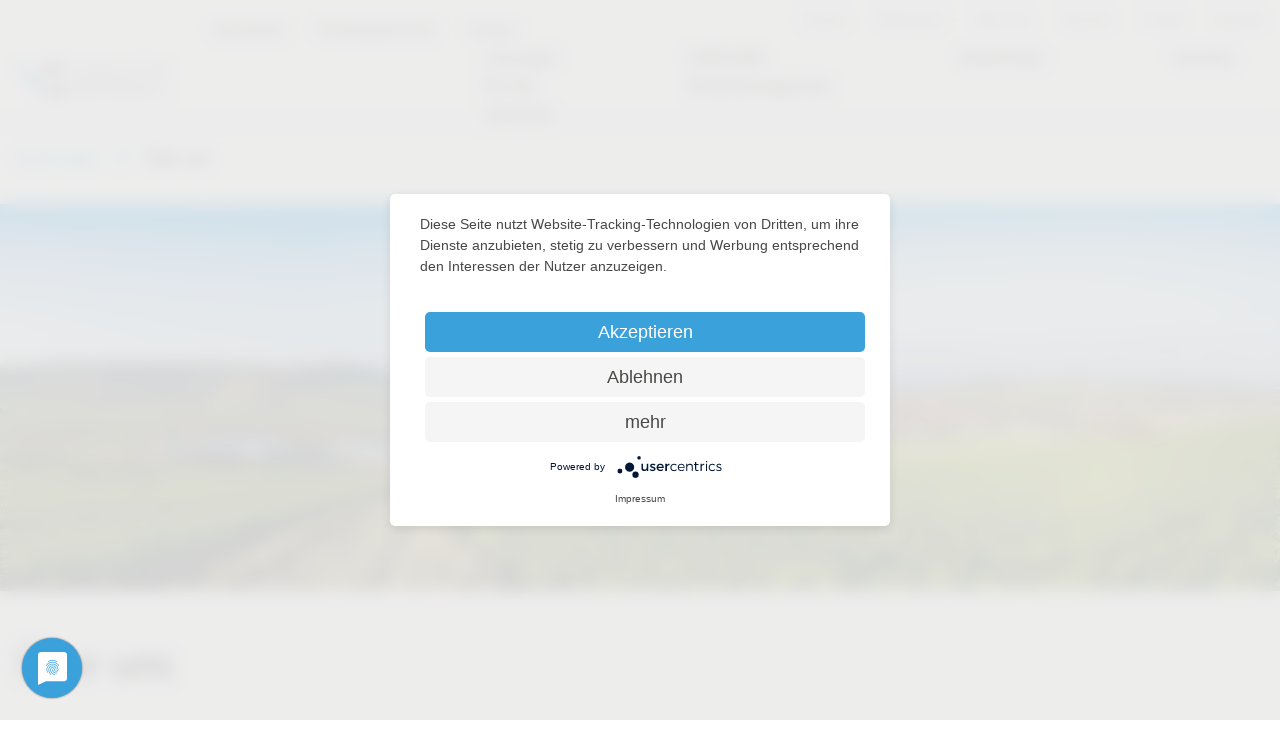

--- FILE ---
content_type: text/html; charset=utf-8
request_url: https://vauth-sagel.com/at/de/ueber-uns
body_size: 33065
content:
<!DOCTYPE html>
<html lang="de-AT">
<head>
    <meta charset="utf-8">

<!-- 
	created by zdrei.com

	This website is powered by TYPO3 - inspiring people to share!
	TYPO3 is a free open source Content Management Framework initially created by Kasper Skaarhoj and licensed under GNU/GPL.
	TYPO3 is copyright 1998-2026 of Kasper Skaarhoj. Extensions are copyright of their respective owners.
	Information and contribution at https://typo3.org/
-->


<title>Über uns: Vauth-Sagel</title>
<meta http-equiv="x-ua-compatible" content="IE=edge">
<meta name="generator" content="TYPO3 CMS">
<meta name="viewport" content="width=device-width, initial-scale=1.0, viewport-fit=cover">
<meta name="robots" content="index,follow">
<meta name="twitter:card" content="summary">
<meta name="apple-mobile-web-app-capable" content="no">
<meta name="msapplication-tilecolor" content="#1949A4">
<meta name="theme-color" content="#1949A4">
<meta name="msapplication-tileimage" content="/_assets/70ce0e4550960ab6ba0d3d095b0be3e7/Icons/ms-tile-144x144.png">


<link rel="stylesheet" href="/_assets/70ce0e4550960ab6ba0d3d095b0be3e7/StyleSheets/main.css?1769443415" media="all">






<link rel="preload" href="/_assets/70ce0e4550960ab6ba0d3d095b0be3e7/Fonts/TradeGothicLTW02/Regular/Regular.woff" as="font" type="font/woff" crossorigin>
  <link rel="preload" href="/_assets/70ce0e4550960ab6ba0d3d095b0be3e7/Fonts/TradeGothicLTW02/Bold/Bold.woff" as="font" type="font/woff" crossorigin>
  <link rel="preload" href="/_assets/70ce0e4550960ab6ba0d3d095b0be3e7/Fonts/TradeGothicLTW02/Light/Light.woff" as="font" type="font/woff" crossorigin>
  <link rel="preload" href="/_assets/70ce0e4550960ab6ba0d3d095b0be3e7/Fonts/TradeGothicLTW02/Oblique/Oblique.woff" as="font" type="font/woff" crossorigin><script type="application/javascript" src="https://app.usercentrics.eu/latest/main.js" language="de" id="nsfXFoM15" async></script><script type="text/plain" data-usercentrics="SalesViewer">!(function (s, a, l, e, sv, i, ew, er) {try {(a =s[a] || s[l] || function () {throw "no_xhr";}),(sv = i = "//salesviewer.org"),(ew = function(x){(s = new Image()), (s.src = "//salesviewer.org/tle.gif?sva=W6c7r1P2N0c1&u="+window.location+"&e=" + encodeURIComponent(x))}),(l = s.SV_XHR = function (d) {return ((er = new a()),(er.onerror = function () {if (sv != i) return ew("load_err");
(sv = "//www.salesviewer.com/t"), setTimeout(l.bind(null, d), 0);}),(er.onload = function () {(s.execScript || s.eval).call(er, er.responseText);}),er.open("POST", sv, !0),(er.withCredentials = true),er.send(d),er);}),l("h_json=" + 1 * ("JSON" in s && void 0 !== JSON.parse) + "&h_wc=1&h_event=" + 1 * ("addEventListener" in s) + "&sva=" + e);} catch (x) {ew(x)}})(window, "XDomainRequest", "XMLHttpRequest", "W6c7r1P2N0c1");</script>
<noscript><img src="//salesviewer.org/W6c7r1P2N0c1.gif" style="visibility:hidden;" /></noscript><script type="text/plain" data-usercentrics="Hotjar">
    (function(h,o,t,j,a,r){
        h.hj=h.hj||function(){(h.hj.q=h.hj.q||[]).push(arguments)};
        h._hjSettings={hjid:3169997,hjsv:6};
        a=o.getElementsByTagName('head')[0];
        r=o.createElement('script');r.async=1;
        r.src=t+h._hjSettings.hjid+j+h._hjSettings.hjsv;
        a.appendChild(r);
    })(window,document,'https://static.hotjar.com/c/hotjar-','.js?sv=');
</script><script type="text/javascript">(function(u,x,t,w,e,a,k,s){a=function(v){try{u.setItem(t+e,v)}catch(e){}v=JSON.parse(v);for(k=0;k<v.length;k++){s=x.createElement("script");s.text="(function(u,x,t,w,e,a,k){a=u[e]=function(){a.q.push(arguments)};a.q=[];a.t=+new Date;a.c=w;k=x.createElement('script');k.async=1;k.src=t;x.getElementsByTagName('head')[0].appendChild(k)})(window,document,'"+v[k].u+"',"+JSON.stringify(v[k].c)+",'"+v[k].g+"')";x.getElementsByTagName("head")[0].appendChild(s)}};try{k=u.getItem(t+e)}catch(e){}if(k){return a(k)}k=new XMLHttpRequest;k.onreadystatechange=function(){if(k.readyState==4&&k.status==200)a(k.responseText)};k.open("POST",w+e);k.send(x.URL)})(sessionStorage,document,"uxt:","https://api.uxtweak.com/snippet/","bcdca1f2-f021-4391-96b1-33b470d6f107");</script><!-- Matomo -->
<script type="text/plain" data-usercentrics="Matomo (self hosted)">
  var _paq = window._paq = window._paq || [];
  /* tracker methods like "setCustomDimension" should be called before "trackPageView" */
  _paq.push(['requireCookieConsent']);
  _paq.push(['trackPageView']);
  _paq.push(['enableLinkTracking']);
  (function() {
    var u="https://stats.vauth-sagel.de/";
    _paq.push(['setTrackerUrl', u+'matomo.php']);
    _paq.push(['setSiteId', '1']);
    var d=document, g=d.createElement('script'), s=d.getElementsByTagName('script')[0];
    g.async=true; g.src=u+'matomo.js'; s.parentNode.insertBefore(g,s);
  })();
</script>
<!-- End Matomo Code --><!-- Matomo Tag Manager -->
<script type="text/plain" data-usercentrics="Matomo Tag Manager">
  var _mtm = window._mtm = window._mtm || [];
  _mtm.push({'mtm.startTime': (new Date().getTime()), 'event': 'mtm.Start'});
  (function() {
    var d=document, g=d.createElement('script'), s=d.getElementsByTagName('script')[0];
    g.async=true; g.src='https://stats.vauth-sagel.de/js/container_rFawszrk.js'; s.parentNode.insertBefore(g,s);
  })();
</script>
<!-- End Matomo Tag Manager --><link rel="icon" href="/_assets/70ce0e4550960ab6ba0d3d095b0be3e7/Icons/favicon.svg" type="image/svg+xml"><link rel="apple-touch-icon" sizes="180x180" href="/_assets/70ce0e4550960ab6ba0d3d095b0be3e7/Icons/apple-touch-icon-180x180.png"><link rel="icon" type="image/png" sizes="96x96" href="/_assets/70ce0e4550960ab6ba0d3d095b0be3e7/Icons/favicon-96x96.png"><link rel="icon" type="image/png" sizes="32x32" href="/_assets/70ce0e4550960ab6ba0d3d095b0be3e7/Icons/favicon-32x32.png"><link rel="mask-icon" href="/_assets/70ce0e4550960ab6ba0d3d095b0be3e7/Icons/safari-pinned-tab.svg" color="#ffffff">
<link rel="canonical" href="https://vauth-sagel.com/at/de/ueber-uns">

<link rel="alternate" hreflang="de-DE" href="https://vauth-sagel.com/de/de/ueber-uns">
<link rel="alternate" hreflang="en-GB" href="https://vauth-sagel.com/gb/en/about-us">
<link rel="alternate" hreflang="en-US" href="https://vauth-sagel.com/us/en/about-us">
<link rel="alternate" hreflang="es-US" href="https://vauth-sagel.com/us/es/about-us">
<link rel="alternate" hreflang="fr-FR" href="https://vauth-sagel.com/fr/fr/about-us">
<link rel="alternate" hreflang="es-ES" href="https://vauth-sagel.com/es/es/about-us">
<link rel="alternate" hreflang="it-IT" href="https://vauth-sagel.com/it/it/about-us">
<link rel="alternate" hreflang="ru-RU" href="https://vauth-sagel.com/ru/ru/about-us">
<link rel="alternate" hreflang="ru-UA" href="https://vauth-sagel.com/ua/ru/about-us">
<link rel="alternate" hreflang="zh-Hans-CN" href="https://vauth-sagel.com/cn/zh/about-us">
<link rel="alternate" hreflang="en-EG" href="https://vauth-sagel.com/eg/en/about-us">
<link rel="alternate" hreflang="en-AU" href="https://vauth-sagel.com/au/en/about-us">
<link rel="alternate" hreflang="en-BH" href="https://vauth-sagel.com/bh/en/about-us">
<link rel="alternate" hreflang="en-BE" href="https://vauth-sagel.com/be/en/about-us">
<link rel="alternate" hreflang="fr-BE" href="https://vauth-sagel.com/be/fr/about-us">
<link rel="alternate" hreflang="en-BA" href="https://vauth-sagel.com/ba/en/about-us">
<link rel="alternate" hreflang="en-BR" href="https://vauth-sagel.com/br/en/about-us">
<link rel="alternate" hreflang="en-CL" href="https://vauth-sagel.com/cl/en/about-us">
<link rel="alternate" hreflang="es-CL" href="https://vauth-sagel.com/cl/es/about-us">
<link rel="alternate" hreflang="en-DK" href="https://vauth-sagel.com/dk/en/about-us">
<link rel="alternate" hreflang="en-EE" href="https://vauth-sagel.com/ee/en/about-us">
<link rel="alternate" hreflang="en-FI" href="https://vauth-sagel.com/fi/en/about-us">
<link rel="alternate" hreflang="en-GR" href="https://vauth-sagel.com/gr/en/about-us">
<link rel="alternate" hreflang="en-HK" href="https://vauth-sagel.com/hk/en/about-us">
<link rel="alternate" hreflang="en-IN" href="https://vauth-sagel.com/in/en/about-us">
<link rel="alternate" hreflang="en-IQ" href="https://vauth-sagel.com/iq/en/about-us">
<link rel="alternate" hreflang="en-IE" href="https://vauth-sagel.com/ie/en/about-us">
<link rel="alternate" hreflang="en-IS" href="https://vauth-sagel.com/is/en/about-us">
<link rel="alternate" hreflang="en-IL" href="https://vauth-sagel.com/il/en/about-us">
<link rel="alternate" hreflang="en-CA" href="https://vauth-sagel.com/ca/en/about-us">
<link rel="alternate" hreflang="fr-CA" href="https://vauth-sagel.com/ca/fr/about-us">
<link rel="alternate" hreflang="en-QA" href="https://vauth-sagel.com/qa/en/about-us">
<link rel="alternate" hreflang="en-CO" href="https://vauth-sagel.com/co/en/about-us">
<link rel="alternate" hreflang="es-CO" href="https://vauth-sagel.com/co/es/about-us">
<link rel="alternate" hreflang="en-HR" href="https://vauth-sagel.com/hr/en/about-us">
<link rel="alternate" hreflang="en-MY" href="https://vauth-sagel.com/my/en/about-us">
<link rel="alternate" hreflang="en-MK" href="https://vauth-sagel.com/mk/en/about-us">
<link rel="alternate" hreflang="en-MX" href="https://vauth-sagel.com/mx/en/about-us">
<link rel="alternate" hreflang="es-MX" href="https://vauth-sagel.com/mx/es/about-us">
<link rel="alternate" hreflang="en-ME" href="https://vauth-sagel.com/me/en/about-us">
<link rel="alternate" hreflang="en-NZ" href="https://vauth-sagel.com/nz/en/about-us">
<link rel="alternate" hreflang="en-NL" href="https://vauth-sagel.com/nl/en/about-us">
<link rel="alternate" hreflang="en-NO" href="https://vauth-sagel.com/no/en/about-us">
<link rel="alternate" hreflang="en-AT" href="https://vauth-sagel.com/at/en/about-us">
<link rel="alternate" hreflang="de-AT" href="https://vauth-sagel.com/at/de/ueber-uns">
<link rel="alternate" hreflang="en-PL" href="https://vauth-sagel.com/pl/en/about-us">
<link rel="alternate" hreflang="en-PT" href="https://vauth-sagel.com/pt/en/about-us">
<link rel="alternate" hreflang="en-PR" href="https://vauth-sagel.com/pr/en/about-us">
<link rel="alternate" hreflang="es-PR" href="https://vauth-sagel.com/pr/es/about-us">
<link rel="alternate" hreflang="en-RO" href="https://vauth-sagel.com/ro/en/about-us">
<link rel="alternate" hreflang="en-SA" href="https://vauth-sagel.com/sa/en/about-us">
<link rel="alternate" hreflang="en-SE" href="https://vauth-sagel.com/se/en/about-us">
<link rel="alternate" hreflang="en-CH" href="https://vauth-sagel.com/ch/en/about-us">
<link rel="alternate" hreflang="de-CH" href="https://vauth-sagel.com/ch/de/ueber-uns">
<link rel="alternate" hreflang="it-CH" href="https://vauth-sagel.com/ch/it/about-us">
<link rel="alternate" hreflang="fr-CH" href="https://vauth-sagel.com/ch/fr/about-us">
<link rel="alternate" hreflang="en-RS" href="https://vauth-sagel.com/rs/en/about-us">
<link rel="alternate" hreflang="en-SK" href="https://vauth-sagel.com/sk/en/about-us">
<link rel="alternate" hreflang="en-SI" href="https://vauth-sagel.com/si/en/about-us">
<link rel="alternate" hreflang="en-ZA" href="https://vauth-sagel.com/za/en/about-us">
<link rel="alternate" hreflang="en-TW" href="https://vauth-sagel.com/tw/en/about-us">
<link rel="alternate" hreflang="en-TH" href="https://vauth-sagel.com/th/en/about-us">
<link rel="alternate" hreflang="en-CZ" href="https://vauth-sagel.com/cz/en/about-us">
<link rel="alternate" hreflang="en-TR" href="https://vauth-sagel.com/tr/en/about-us">
<link rel="alternate" hreflang="en-UA" href="https://vauth-sagel.com/ua/en/about-us">
<link rel="alternate" hreflang="en-HU" href="https://vauth-sagel.com/hu/en/about-us">
<link rel="alternate" hreflang="en-AE" href="https://vauth-sagel.com/ae/en/about-us">
<link rel="alternate" hreflang="en-VN" href="https://vauth-sagel.com/vn/en/about-us">
<link rel="alternate" hreflang="en-BY" href="https://vauth-sagel.com/by/en/about-us">
<link rel="alternate" hreflang="en-DE" href="https://vauth-sagel.com/de/en/about-us">
<link rel="alternate" hreflang="en-FR" href="https://vauth-sagel.com/fr/en/about-us">
<link rel="alternate" hreflang="en-ES" href="https://vauth-sagel.com/es/en/about-us">
<link rel="alternate" hreflang="en-IT" href="https://vauth-sagel.com/it/en/about-us">
<link rel="alternate" hreflang="en-RU" href="https://vauth-sagel.com/ru/en/about-us">
<link rel="alternate" hreflang="en-CN" href="https://vauth-sagel.com/cn/en/about-us">
<link rel="alternate" hreflang="en-OM" href="https://vauth-sagel.com/om/en/about-us">
<link rel="alternate" hreflang="en-UZ" href="https://vauth-sagel.com/uz/en/about-us">
<link rel="alternate" hreflang="en-KW" href="https://vauth-sagel.com/kw/en/about-us">
<link rel="alternate" hreflang="en-LB" href="https://vauth-sagel.com/lb/en/about-us">
<link rel="alternate" hreflang="x-default" href="https://vauth-sagel.com/de/de/ueber-uns">
</head>
<body>


<z3-language-detection
        id="lang-detect"
        current-language="de-AT"
        country="AT"
        language="de">
</z3-language-detection>




<section class="drawer" id="drawer-menu" data-drawer-target xmlns:f="http://www.w3.org/1999/html">
    <div class="drawer__overlay" data-drawer-close tabindex="-1"></div>
    <div class="drawer__wrapper">
        
        <div class="flex-1">
            
                <slide-menu class="flex-grow">
                    <ul>
                        
                            <li class="">
                                <a href="https://interzum.vauth-sagel.com/de-de" class="text-xl font-bold"><p>Neuheiten</p></a>
                                
                            </li>
                        
                            <li class="">
                                <a href="/at/de/produktuebersicht" class="text-xl font-bold"><p>Produktübersicht</p></a>
                                
                            </li>
                        
                            <li class="">
                                <a href="/at/de/service" class="text-xl font-bold"><p>Service</p></a>
                                
                                    <ul>
                                        
                                            <li>
                                                <a href="/at/de/service/loesungen-fuer-die-industrie" class=""><p>Lösungen für die Industrie</p></a>
                                                
                                            </li>
                                        
                                            <li>
                                                <a href="/at/de/service/artikelkonfigurator" class=""><p>CAD/CAM Artikelkonfigurator</p></a>
                                                
                                            </li>
                                        
                                            <li>
                                                <a href="/at/de/service/downloads" class=""><p>Downloads</p></a>
                                                
                                            </li>
                                        
                                            <li>
                                                <a href="/at/de/service/termine" class=""><p>Termine</p></a>
                                                
                                            </li>
                                        
                                    </ul>
                                
                            </li>
                        
                            <li class="">
                                <a href="/at/de/ueber-uns/sustainability-1-1" class="text-xl font-bold"><p>Nachhaltigkeit</p></a>
                                
                            </li>
                        
                        <li class="divider"></li>
                        
                            <li class="">
                                <a class="block px-8 py-2 outline-none text-gray-dark hover:text-primary" href="/at/de/stories" tabindex="-1">
                                    <p>Stories</p>
                                </a>
                            </li>
                        
                            <li class="">
                                <a class="block px-8 py-2 outline-none text-gray-dark hover:text-primary" href="/at/de/merkzettel" tabindex="-1">
                                    <p>Merkzettel</p>
                                </a>
                            </li>
                        
                            <li class=" active">
                                <a class="block px-8 py-2 outline-none text-gray-dark hover:text-primary" href="/at/de/ueber-uns" tabindex="-1">
                                    <p>Über uns</p>
                                </a>
                            </li>
                        
                            <li class="">
                                <a class="block px-8 py-2 outline-none text-gray-dark hover:text-primary" href="/at/de/karriere" tabindex="-1">
                                    <p>Karriere</p>
                                </a>
                            </li>
                        
                            <li class="">
                                <a class="block px-8 py-2 outline-none text-gray-dark hover:text-primary" href="/at/de/presse" tabindex="-1">
                                    <p>Presse</p>
                                </a>
                            </li>
                        
                            <li class="">
                                <a class="block px-8 py-2 outline-none text-gray-dark hover:text-primary" href="/at/de/contact" tabindex="-1">
                                    <p>Kontakt</p>
                                </a>
                            </li>
                        
                    </ul>
                </slide-menu>
            
        </div>
        <z3-dropdown class="border-t border-black border-opacity-10">
    <button slot="toggle" class="w-full">
        <svg class="flex-shrink-0 mr-3" xmlns="http://www.w3.org/2000/svg" width="23" height="23" viewBox="0 0 24.5 24.5">
            <g transform="translate(0.75 0.75)">
                <path class="stroke-current" d="M26,14.5A11.5,11.5,0,1,1,14.5,3,11.5,11.5,0,0,1,26,14.5Z"
                      transform="translate(-3 -3)" fill="none" stroke-linecap="round"
                      stroke-linejoin="round" stroke-width="1.5"/>
                <path class="stroke-current" d="M3,18H26" transform="translate(-3 -6.5)" fill="none"
                      stroke-linecap="round" stroke-linejoin="round" stroke-width="1.5"/>
                <path class="stroke-current"
                      d="M16.6,3a17.6,17.6,0,0,1,4.6,11.5A17.6,17.6,0,0,1,16.6,26,17.6,17.6,0,0,1,12,14.5,17.6,17.6,0,0,1,16.6,3Z"
                      transform="translate(-5.1 -3)" fill="none" stroke-linecap="round"
                      stroke-linejoin="round" stroke-width="1.5"/>
            </g>
        </svg>
        
            <div class="hidden"><span class="t3js-icon icon icon-size-small icon-state-default icon-flags-at" data-identifier="flags-at" aria-hidden="true">
	<span class="icon-markup">
<img src="/_assets/1ee1d3e909b58d32e30dcea666dd3224/Icons/Flags/at.webp" width="16" height="16" alt="" />
	</span>
	
</span></div>
            <span class="mr-2 flex flex-col font-light text-left flex-grow">
                <span class="leading-none text-sm hidden">
                    
                        Österreich
                    
                </span>
                <span class="">German</span>
            </span>
        
        <svg class="dropdown-arrow" width="15.501" height="8.501" viewBox="0 0 15.501 8.501">
            <g transform="translate(-6.439 -16.939)">
                <path d="M20.88,18l-6.69,6.69L7.5,18" transform="translate(0)" fill="none" stroke="currentColor" stroke-linecap="square" stroke-linejoin="round" stroke-width="1.5"/>
            </g>
        </svg>
    </button>
    <div slot="content" class="w-full bottom-full bg-gray-dark px-4 text-white">

        
            <div class="mb-4 pt-4 border-t border-white border-opacity-10 font-bold text-xl">
                Europa
            </div>
            <div class="columns-1 md:columns-2 lg:columns-3 xl:columns-4 -mx-2 mb-4">
                
                    <div class="w-full px-2 flex flex-wrap items-baseline overflow-hidden mb-2">
                        <div class="flex-shrink-0 font-bold mr-3 flex items-baseline space-x-3 -mr-4">
                            <span class="flex-shrink-0"><span class="t3js-icon icon icon-size-small icon-state-default icon-flags-be" data-identifier="flags-be" aria-hidden="true">
	<span class="icon-markup">
<img src="/_assets/1ee1d3e909b58d32e30dcea666dd3224/Icons/Flags/be.webp" width="16" height="16" alt="" />
	</span>
	
</span></span>
                            <span class="flex-shrink-0 whitespace-nowrap">Belgien</span>
                        </div>
                        <div class="flex flex-wrap items-baseline ml-7">
                            
                                <a href="/be/fr/about-us"
                                   hreflang="fr-BE"
                                   title="Belgium (BE), French (fr)"
                                   class="mr-3 text-opacity-60 hover:opacity-100 "
                                   tabindex="-1">
                                    French
                                </a>
                            
                                <a href="/be/en/about-us"
                                   hreflang="en-BE"
                                   title="Belgium (BE), English (en)"
                                   class="mr-3 text-opacity-60 hover:opacity-100 "
                                   tabindex="-1">
                                    English
                                </a>
                            
                        </div>
                    </div>
                
                    <div class="w-full px-2 flex flex-wrap items-baseline overflow-hidden mb-2">
                        <div class="flex-shrink-0 font-bold mr-3 flex items-baseline space-x-3 -mr-4">
                            <span class="flex-shrink-0"><span class="t3js-icon icon icon-size-small icon-state-default icon-flags-ba" data-identifier="flags-ba" aria-hidden="true">
	<span class="icon-markup">
<img src="/_assets/1ee1d3e909b58d32e30dcea666dd3224/Icons/Flags/ba.webp" width="16" height="16" alt="" />
	</span>
	
</span></span>
                            <span class="flex-shrink-0 whitespace-nowrap">Bosnien und Herzegowina</span>
                        </div>
                        <div class="flex flex-wrap items-baseline ml-7">
                            
                                <a href="/ba/en/about-us"
                                   hreflang="en-BA"
                                   title="Bosnia and Herzegovina (BA), English (en)"
                                   class="mr-3 text-opacity-60 hover:opacity-100 "
                                   tabindex="-1">
                                    English
                                </a>
                            
                        </div>
                    </div>
                
                    <div class="w-full px-2 flex flex-wrap items-baseline overflow-hidden mb-2">
                        <div class="flex-shrink-0 font-bold mr-3 flex items-baseline space-x-3 -mr-4">
                            <span class="flex-shrink-0"><span class="t3js-icon icon icon-size-small icon-state-default icon-flags-dk" data-identifier="flags-dk" aria-hidden="true">
	<span class="icon-markup">
<img src="/_assets/1ee1d3e909b58d32e30dcea666dd3224/Icons/Flags/dk.webp" width="16" height="16" alt="" />
	</span>
	
</span></span>
                            <span class="flex-shrink-0 whitespace-nowrap">Dänemark</span>
                        </div>
                        <div class="flex flex-wrap items-baseline ml-7">
                            
                                <a href="/dk/en/about-us"
                                   hreflang="en-DK"
                                   title="Denmark (DK), English (en)"
                                   class="mr-3 text-opacity-60 hover:opacity-100 "
                                   tabindex="-1">
                                    English
                                </a>
                            
                        </div>
                    </div>
                
                    <div class="w-full px-2 flex flex-wrap items-baseline overflow-hidden mb-2">
                        <div class="flex-shrink-0 font-bold mr-3 flex items-baseline space-x-3 -mr-4">
                            <span class="flex-shrink-0"><span class="t3js-icon icon icon-size-small icon-state-default icon-flags-de" data-identifier="flags-de" aria-hidden="true">
	<span class="icon-markup">
<img src="/_assets/1ee1d3e909b58d32e30dcea666dd3224/Icons/Flags/de.webp" width="16" height="16" alt="" />
	</span>
	
</span></span>
                            <span class="flex-shrink-0 whitespace-nowrap">Deutschland</span>
                        </div>
                        <div class="flex flex-wrap items-baseline ml-7">
                            
                                <a href="/de/de/ueber-uns"
                                   hreflang="de-DE"
                                   title="Germany (DE), German (de)"
                                   class="mr-3 text-opacity-60 hover:opacity-100 "
                                   tabindex="-1">
                                    Deutsch
                                </a>
                            
                                <a href="/de/en/about-us"
                                   hreflang="en-DE"
                                   title="Germany (DE), English (en)"
                                   class="mr-3 text-opacity-60 hover:opacity-100 "
                                   tabindex="-1">
                                    English
                                </a>
                            
                        </div>
                    </div>
                
                    <div class="w-full px-2 flex flex-wrap items-baseline overflow-hidden mb-2">
                        <div class="flex-shrink-0 font-bold mr-3 flex items-baseline space-x-3 -mr-4">
                            <span class="flex-shrink-0"><span class="t3js-icon icon icon-size-small icon-state-default icon-flags-ee" data-identifier="flags-ee" aria-hidden="true">
	<span class="icon-markup">
<img src="/_assets/1ee1d3e909b58d32e30dcea666dd3224/Icons/Flags/ee.webp" width="16" height="16" alt="" />
	</span>
	
</span></span>
                            <span class="flex-shrink-0 whitespace-nowrap">Estland</span>
                        </div>
                        <div class="flex flex-wrap items-baseline ml-7">
                            
                                <a href="/ee/en/about-us"
                                   hreflang="en-EE"
                                   title="Estonia (EE), English"
                                   class="mr-3 text-opacity-60 hover:opacity-100 "
                                   tabindex="-1">
                                    English
                                </a>
                            
                        </div>
                    </div>
                
                    <div class="w-full px-2 flex flex-wrap items-baseline overflow-hidden mb-2">
                        <div class="flex-shrink-0 font-bold mr-3 flex items-baseline space-x-3 -mr-4">
                            <span class="flex-shrink-0"><span class="t3js-icon icon icon-size-small icon-state-default icon-flags-fi" data-identifier="flags-fi" aria-hidden="true">
	<span class="icon-markup">
<img src="/_assets/1ee1d3e909b58d32e30dcea666dd3224/Icons/Flags/fi.webp" width="16" height="16" alt="" />
	</span>
	
</span></span>
                            <span class="flex-shrink-0 whitespace-nowrap">Finnland</span>
                        </div>
                        <div class="flex flex-wrap items-baseline ml-7">
                            
                                <a href="/fi/en/about-us"
                                   hreflang="en-FI"
                                   title="Finland (FI), English (en)"
                                   class="mr-3 text-opacity-60 hover:opacity-100 "
                                   tabindex="-1">
                                    English
                                </a>
                            
                        </div>
                    </div>
                
                    <div class="w-full px-2 flex flex-wrap items-baseline overflow-hidden mb-2">
                        <div class="flex-shrink-0 font-bold mr-3 flex items-baseline space-x-3 -mr-4">
                            <span class="flex-shrink-0"><span class="t3js-icon icon icon-size-small icon-state-default icon-flags-fr" data-identifier="flags-fr" aria-hidden="true">
	<span class="icon-markup">
<img src="/_assets/1ee1d3e909b58d32e30dcea666dd3224/Icons/Flags/fr.webp" width="16" height="16" alt="" />
	</span>
	
</span></span>
                            <span class="flex-shrink-0 whitespace-nowrap">Frankreich</span>
                        </div>
                        <div class="flex flex-wrap items-baseline ml-7">
                            
                                <a href="/fr/fr/about-us"
                                   hreflang="fr-FR"
                                   title="France (FR), French (fr)"
                                   class="mr-3 text-opacity-60 hover:opacity-100 "
                                   tabindex="-1">
                                    French
                                </a>
                            
                                <a href="/fr/en/about-us"
                                   hreflang="en-FR"
                                   title="France (FR), English (en)"
                                   class="mr-3 text-opacity-60 hover:opacity-100 "
                                   tabindex="-1">
                                    English
                                </a>
                            
                        </div>
                    </div>
                
                    <div class="w-full px-2 flex flex-wrap items-baseline overflow-hidden mb-2">
                        <div class="flex-shrink-0 font-bold mr-3 flex items-baseline space-x-3 -mr-4">
                            <span class="flex-shrink-0"><span class="t3js-icon icon icon-size-small icon-state-default icon-flags-gr" data-identifier="flags-gr" aria-hidden="true">
	<span class="icon-markup">
<img src="/_assets/1ee1d3e909b58d32e30dcea666dd3224/Icons/Flags/gr.webp" width="16" height="16" alt="" />
	</span>
	
</span></span>
                            <span class="flex-shrink-0 whitespace-nowrap">Griechenland</span>
                        </div>
                        <div class="flex flex-wrap items-baseline ml-7">
                            
                                <a href="/gr/en/about-us"
                                   hreflang="en-GR"
                                   title="Greece (GR), English (en)"
                                   class="mr-3 text-opacity-60 hover:opacity-100 "
                                   tabindex="-1">
                                    English
                                </a>
                            
                        </div>
                    </div>
                
                    <div class="w-full px-2 flex flex-wrap items-baseline overflow-hidden mb-2">
                        <div class="flex-shrink-0 font-bold mr-3 flex items-baseline space-x-3 -mr-4">
                            <span class="flex-shrink-0"><span class="t3js-icon icon icon-size-small icon-state-default icon-flags-ie" data-identifier="flags-ie" aria-hidden="true">
	<span class="icon-markup">
<img src="/_assets/1ee1d3e909b58d32e30dcea666dd3224/Icons/Flags/ie.webp" width="16" height="16" alt="" />
	</span>
	
</span></span>
                            <span class="flex-shrink-0 whitespace-nowrap">Irland</span>
                        </div>
                        <div class="flex flex-wrap items-baseline ml-7">
                            
                                <a href="/ie/en/about-us"
                                   hreflang="en-IE"
                                   title="Ireland (IE), English (en)"
                                   class="mr-3 text-opacity-60 hover:opacity-100 "
                                   tabindex="-1">
                                    English
                                </a>
                            
                        </div>
                    </div>
                
                    <div class="w-full px-2 flex flex-wrap items-baseline overflow-hidden mb-2">
                        <div class="flex-shrink-0 font-bold mr-3 flex items-baseline space-x-3 -mr-4">
                            <span class="flex-shrink-0"><span class="t3js-icon icon icon-size-small icon-state-default icon-flags-is" data-identifier="flags-is" aria-hidden="true">
	<span class="icon-markup">
<img src="/_assets/1ee1d3e909b58d32e30dcea666dd3224/Icons/Flags/is.webp" width="16" height="16" alt="" />
	</span>
	
</span></span>
                            <span class="flex-shrink-0 whitespace-nowrap">Island</span>
                        </div>
                        <div class="flex flex-wrap items-baseline ml-7">
                            
                                <a href="/is/en/about-us"
                                   hreflang="en-IS"
                                   title="Iceland (IS), English (en)"
                                   class="mr-3 text-opacity-60 hover:opacity-100 "
                                   tabindex="-1">
                                    English
                                </a>
                            
                        </div>
                    </div>
                
                    <div class="w-full px-2 flex flex-wrap items-baseline overflow-hidden mb-2">
                        <div class="flex-shrink-0 font-bold mr-3 flex items-baseline space-x-3 -mr-4">
                            <span class="flex-shrink-0"><span class="t3js-icon icon icon-size-small icon-state-default icon-flags-il" data-identifier="flags-il" aria-hidden="true">
	<span class="icon-markup">
<img src="/_assets/1ee1d3e909b58d32e30dcea666dd3224/Icons/Flags/il.webp" width="16" height="16" alt="" />
	</span>
	
</span></span>
                            <span class="flex-shrink-0 whitespace-nowrap">Israel</span>
                        </div>
                        <div class="flex flex-wrap items-baseline ml-7">
                            
                                <a href="/il/en/about-us"
                                   hreflang="en-IL"
                                   title="Israel (IL), English (en)"
                                   class="mr-3 text-opacity-60 hover:opacity-100 "
                                   tabindex="-1">
                                    English
                                </a>
                            
                        </div>
                    </div>
                
                    <div class="w-full px-2 flex flex-wrap items-baseline overflow-hidden mb-2">
                        <div class="flex-shrink-0 font-bold mr-3 flex items-baseline space-x-3 -mr-4">
                            <span class="flex-shrink-0"><span class="t3js-icon icon icon-size-small icon-state-default icon-flags-it" data-identifier="flags-it" aria-hidden="true">
	<span class="icon-markup">
<img src="/_assets/1ee1d3e909b58d32e30dcea666dd3224/Icons/Flags/it.webp" width="16" height="16" alt="" />
	</span>
	
</span></span>
                            <span class="flex-shrink-0 whitespace-nowrap">Italien</span>
                        </div>
                        <div class="flex flex-wrap items-baseline ml-7">
                            
                                <a href="/it/it/about-us"
                                   hreflang="it-IT"
                                   title="Italy (IT), Italian (it)"
                                   class="mr-3 text-opacity-60 hover:opacity-100 "
                                   tabindex="-1">
                                    Italiano
                                </a>
                            
                                <a href="/it/en/about-us"
                                   hreflang="en-IT"
                                   title="Italy (IT), English (en)"
                                   class="mr-3 text-opacity-60 hover:opacity-100 "
                                   tabindex="-1">
                                    English
                                </a>
                            
                        </div>
                    </div>
                
                    <div class="w-full px-2 flex flex-wrap items-baseline overflow-hidden mb-2">
                        <div class="flex-shrink-0 font-bold mr-3 flex items-baseline space-x-3 -mr-4">
                            <span class="flex-shrink-0"><span class="t3js-icon icon icon-size-small icon-state-default icon-flags-hr" data-identifier="flags-hr" aria-hidden="true">
	<span class="icon-markup">
<img src="/_assets/1ee1d3e909b58d32e30dcea666dd3224/Icons/Flags/hr.webp" width="16" height="16" alt="" />
	</span>
	
</span></span>
                            <span class="flex-shrink-0 whitespace-nowrap">Kroatien</span>
                        </div>
                        <div class="flex flex-wrap items-baseline ml-7">
                            
                                <a href="/hr/en/about-us"
                                   hreflang="en-HR"
                                   title="Croatia (HR), English (en)"
                                   class="mr-3 text-opacity-60 hover:opacity-100 "
                                   tabindex="-1">
                                    English
                                </a>
                            
                        </div>
                    </div>
                
                    <div class="w-full px-2 flex flex-wrap items-baseline overflow-hidden mb-2">
                        <div class="flex-shrink-0 font-bold mr-3 flex items-baseline space-x-3 -mr-4">
                            <span class="flex-shrink-0"><span class="t3js-icon icon icon-size-small icon-state-default icon-flags-me" data-identifier="flags-me" aria-hidden="true">
	<span class="icon-markup">
<img src="/_assets/1ee1d3e909b58d32e30dcea666dd3224/Icons/Flags/me.webp" width="16" height="16" alt="" />
	</span>
	
</span></span>
                            <span class="flex-shrink-0 whitespace-nowrap">Montenegro</span>
                        </div>
                        <div class="flex flex-wrap items-baseline ml-7">
                            
                                <a href="/me/en/about-us"
                                   hreflang="en-ME"
                                   title="Montenegro (ME), English (en)"
                                   class="mr-3 text-opacity-60 hover:opacity-100 "
                                   tabindex="-1">
                                    English
                                </a>
                            
                        </div>
                    </div>
                
                    <div class="w-full px-2 flex flex-wrap items-baseline overflow-hidden mb-2">
                        <div class="flex-shrink-0 font-bold mr-3 flex items-baseline space-x-3 -mr-4">
                            <span class="flex-shrink-0"><span class="t3js-icon icon icon-size-small icon-state-default icon-flags-nl" data-identifier="flags-nl" aria-hidden="true">
	<span class="icon-markup">
<img src="/_assets/1ee1d3e909b58d32e30dcea666dd3224/Icons/Flags/nl.webp" width="16" height="16" alt="" />
	</span>
	
</span></span>
                            <span class="flex-shrink-0 whitespace-nowrap">Niederlande</span>
                        </div>
                        <div class="flex flex-wrap items-baseline ml-7">
                            
                                <a href="/nl/en/about-us"
                                   hreflang="en-NL"
                                   title="Netherlands (NL), English (en)"
                                   class="mr-3 text-opacity-60 hover:opacity-100 "
                                   tabindex="-1">
                                    English
                                </a>
                            
                        </div>
                    </div>
                
                    <div class="w-full px-2 flex flex-wrap items-baseline overflow-hidden mb-2">
                        <div class="flex-shrink-0 font-bold mr-3 flex items-baseline space-x-3 -mr-4">
                            <span class="flex-shrink-0"><span class="t3js-icon icon icon-size-small icon-state-default icon-flags-mk" data-identifier="flags-mk" aria-hidden="true">
	<span class="icon-markup">
<img src="/_assets/1ee1d3e909b58d32e30dcea666dd3224/Icons/Flags/mk.webp" width="16" height="16" alt="" />
	</span>
	
</span></span>
                            <span class="flex-shrink-0 whitespace-nowrap">Nordmazedonien</span>
                        </div>
                        <div class="flex flex-wrap items-baseline ml-7">
                            
                                <a href="/mk/en/about-us"
                                   hreflang="en-MK"
                                   title="North Macedonia (MK), English (en)"
                                   class="mr-3 text-opacity-60 hover:opacity-100 "
                                   tabindex="-1">
                                    English
                                </a>
                            
                        </div>
                    </div>
                
                    <div class="w-full px-2 flex flex-wrap items-baseline overflow-hidden mb-2">
                        <div class="flex-shrink-0 font-bold mr-3 flex items-baseline space-x-3 -mr-4">
                            <span class="flex-shrink-0"><span class="t3js-icon icon icon-size-small icon-state-default icon-flags-no" data-identifier="flags-no" aria-hidden="true">
	<span class="icon-markup">
<img src="/_assets/1ee1d3e909b58d32e30dcea666dd3224/Icons/Flags/no.webp" width="16" height="16" alt="" />
	</span>
	
</span></span>
                            <span class="flex-shrink-0 whitespace-nowrap">Norwegen</span>
                        </div>
                        <div class="flex flex-wrap items-baseline ml-7">
                            
                                <a href="/no/en/about-us"
                                   hreflang="en-NO"
                                   title="Norway (NO), English (en)"
                                   class="mr-3 text-opacity-60 hover:opacity-100 "
                                   tabindex="-1">
                                    English
                                </a>
                            
                        </div>
                    </div>
                
                    <div class="w-full px-2 flex flex-wrap items-baseline overflow-hidden mb-2">
                        <div class="flex-shrink-0 font-bold mr-3 flex items-baseline space-x-3 -mr-4">
                            <span class="flex-shrink-0"><span class="t3js-icon icon icon-size-small icon-state-default icon-flags-at" data-identifier="flags-at" aria-hidden="true">
	<span class="icon-markup">
<img src="/_assets/1ee1d3e909b58d32e30dcea666dd3224/Icons/Flags/at.webp" width="16" height="16" alt="" />
	</span>
	
</span></span>
                            <span class="flex-shrink-0 whitespace-nowrap">Österreich</span>
                        </div>
                        <div class="flex flex-wrap items-baseline ml-7">
                            
                                <a href="/at/de/ueber-uns"
                                   hreflang="de-AT"
                                   title="Austria (AT), German (de)"
                                   class="mr-3 text-opacity-60 hover:opacity-100 active text-primary text-opacity-100"
                                   tabindex="-1">
                                    German
                                </a>
                            
                                <a href="/at/en/about-us"
                                   hreflang="en-AT"
                                   title="Austria (AT), English (en)"
                                   class="mr-3 text-opacity-60 hover:opacity-100 "
                                   tabindex="-1">
                                    English
                                </a>
                            
                        </div>
                    </div>
                
                    <div class="w-full px-2 flex flex-wrap items-baseline overflow-hidden mb-2">
                        <div class="flex-shrink-0 font-bold mr-3 flex items-baseline space-x-3 -mr-4">
                            <span class="flex-shrink-0"><span class="t3js-icon icon icon-size-small icon-state-default icon-flags-pl" data-identifier="flags-pl" aria-hidden="true">
	<span class="icon-markup">
<img src="/_assets/1ee1d3e909b58d32e30dcea666dd3224/Icons/Flags/pl.webp" width="16" height="16" alt="" />
	</span>
	
</span></span>
                            <span class="flex-shrink-0 whitespace-nowrap">Polen</span>
                        </div>
                        <div class="flex flex-wrap items-baseline ml-7">
                            
                                <a href="/pl/en/about-us"
                                   hreflang="en-PL"
                                   title="Poland (PL), English (en)"
                                   class="mr-3 text-opacity-60 hover:opacity-100 "
                                   tabindex="-1">
                                    English
                                </a>
                            
                        </div>
                    </div>
                
                    <div class="w-full px-2 flex flex-wrap items-baseline overflow-hidden mb-2">
                        <div class="flex-shrink-0 font-bold mr-3 flex items-baseline space-x-3 -mr-4">
                            <span class="flex-shrink-0"><span class="t3js-icon icon icon-size-small icon-state-default icon-flags-pt" data-identifier="flags-pt" aria-hidden="true">
	<span class="icon-markup">
<img src="/_assets/1ee1d3e909b58d32e30dcea666dd3224/Icons/Flags/pt.webp" width="16" height="16" alt="" />
	</span>
	
</span></span>
                            <span class="flex-shrink-0 whitespace-nowrap">Portugal</span>
                        </div>
                        <div class="flex flex-wrap items-baseline ml-7">
                            
                                <a href="/pt/en/about-us"
                                   hreflang="en-PT"
                                   title="Portugal (PT), English (en)"
                                   class="mr-3 text-opacity-60 hover:opacity-100 "
                                   tabindex="-1">
                                    English
                                </a>
                            
                        </div>
                    </div>
                
                    <div class="w-full px-2 flex flex-wrap items-baseline overflow-hidden mb-2">
                        <div class="flex-shrink-0 font-bold mr-3 flex items-baseline space-x-3 -mr-4">
                            <span class="flex-shrink-0"><span class="t3js-icon icon icon-size-small icon-state-default icon-flags-ro" data-identifier="flags-ro" aria-hidden="true">
	<span class="icon-markup">
<img src="/_assets/1ee1d3e909b58d32e30dcea666dd3224/Icons/Flags/ro.webp" width="16" height="16" alt="" />
	</span>
	
</span></span>
                            <span class="flex-shrink-0 whitespace-nowrap">Rumänien</span>
                        </div>
                        <div class="flex flex-wrap items-baseline ml-7">
                            
                                <a href="/ro/en/about-us"
                                   hreflang="en-RO"
                                   title="Romania (RO), English (en)"
                                   class="mr-3 text-opacity-60 hover:opacity-100 "
                                   tabindex="-1">
                                    English
                                </a>
                            
                        </div>
                    </div>
                
                    <div class="w-full px-2 flex flex-wrap items-baseline overflow-hidden mb-2">
                        <div class="flex-shrink-0 font-bold mr-3 flex items-baseline space-x-3 -mr-4">
                            <span class="flex-shrink-0"><span class="t3js-icon icon icon-size-small icon-state-default icon-flags-ru" data-identifier="flags-ru" aria-hidden="true">
	<span class="icon-markup">
<img src="/_assets/1ee1d3e909b58d32e30dcea666dd3224/Icons/Flags/ru.webp" width="16" height="16" alt="" />
	</span>
	
</span></span>
                            <span class="flex-shrink-0 whitespace-nowrap">Russland</span>
                        </div>
                        <div class="flex flex-wrap items-baseline ml-7">
                            
                                <a href="/ru/ru/about-us"
                                   hreflang="ru-RU"
                                   title="Russia (RU), Russian (ru)"
                                   class="mr-3 text-opacity-60 hover:opacity-100 "
                                   tabindex="-1">
                                    Russian
                                </a>
                            
                                <a href="/ru/en/about-us"
                                   hreflang="en-RU"
                                   title="Russia (RU), English (en)"
                                   class="mr-3 text-opacity-60 hover:opacity-100 "
                                   tabindex="-1">
                                    English
                                </a>
                            
                        </div>
                    </div>
                
                    <div class="w-full px-2 flex flex-wrap items-baseline overflow-hidden mb-2">
                        <div class="flex-shrink-0 font-bold mr-3 flex items-baseline space-x-3 -mr-4">
                            <span class="flex-shrink-0"><span class="t3js-icon icon icon-size-small icon-state-default icon-flags-se" data-identifier="flags-se" aria-hidden="true">
	<span class="icon-markup">
<img src="/_assets/1ee1d3e909b58d32e30dcea666dd3224/Icons/Flags/se.webp" width="16" height="16" alt="" />
	</span>
	
</span></span>
                            <span class="flex-shrink-0 whitespace-nowrap">Schweden</span>
                        </div>
                        <div class="flex flex-wrap items-baseline ml-7">
                            
                                <a href="/se/en/about-us"
                                   hreflang="en-SE"
                                   title="Sweden (SE), English (en)"
                                   class="mr-3 text-opacity-60 hover:opacity-100 "
                                   tabindex="-1">
                                    English
                                </a>
                            
                        </div>
                    </div>
                
                    <div class="w-full px-2 flex flex-wrap items-baseline overflow-hidden mb-2">
                        <div class="flex-shrink-0 font-bold mr-3 flex items-baseline space-x-3 -mr-4">
                            <span class="flex-shrink-0"><span class="t3js-icon icon icon-size-small icon-state-default icon-flags-ch" data-identifier="flags-ch" aria-hidden="true">
	<span class="icon-markup">
<img src="/_assets/1ee1d3e909b58d32e30dcea666dd3224/Icons/Flags/ch.webp" width="16" height="16" alt="" />
	</span>
	
</span></span>
                            <span class="flex-shrink-0 whitespace-nowrap">Schweiz</span>
                        </div>
                        <div class="flex flex-wrap items-baseline ml-7">
                            
                                <a href="/ch/de/ueber-uns"
                                   hreflang="de-CH"
                                   title="Switzerland (CH), German (de)"
                                   class="mr-3 text-opacity-60 hover:opacity-100 "
                                   tabindex="-1">
                                    German
                                </a>
                            
                                <a href="/ch/it/about-us"
                                   hreflang="it-CH"
                                   title="Switzerland (CH), Italian (it)"
                                   class="mr-3 text-opacity-60 hover:opacity-100 "
                                   tabindex="-1">
                                    Italian
                                </a>
                            
                                <a href="/ch/fr/about-us"
                                   hreflang="fr-CH"
                                   title="Switzerland (CH), French (fr)"
                                   class="mr-3 text-opacity-60 hover:opacity-100 "
                                   tabindex="-1">
                                    French
                                </a>
                            
                                <a href="/ch/en/about-us"
                                   hreflang="en-CH"
                                   title="Switzerland (CH), English (en)"
                                   class="mr-3 text-opacity-60 hover:opacity-100 "
                                   tabindex="-1">
                                    English
                                </a>
                            
                        </div>
                    </div>
                
                    <div class="w-full px-2 flex flex-wrap items-baseline overflow-hidden mb-2">
                        <div class="flex-shrink-0 font-bold mr-3 flex items-baseline space-x-3 -mr-4">
                            <span class="flex-shrink-0"><span class="t3js-icon icon icon-size-small icon-state-default icon-flags-rs" data-identifier="flags-rs" aria-hidden="true">
	<span class="icon-markup">
<img src="/_assets/1ee1d3e909b58d32e30dcea666dd3224/Icons/Flags/rs.webp" width="16" height="16" alt="" />
	</span>
	
</span></span>
                            <span class="flex-shrink-0 whitespace-nowrap">Serbien</span>
                        </div>
                        <div class="flex flex-wrap items-baseline ml-7">
                            
                                <a href="/rs/en/about-us"
                                   hreflang="en-RS"
                                   title="Serbia (RS), English (en)"
                                   class="mr-3 text-opacity-60 hover:opacity-100 "
                                   tabindex="-1">
                                    English
                                </a>
                            
                        </div>
                    </div>
                
                    <div class="w-full px-2 flex flex-wrap items-baseline overflow-hidden mb-2">
                        <div class="flex-shrink-0 font-bold mr-3 flex items-baseline space-x-3 -mr-4">
                            <span class="flex-shrink-0"><span class="t3js-icon icon icon-size-small icon-state-default icon-flags-sk" data-identifier="flags-sk" aria-hidden="true">
	<span class="icon-markup">
<img src="/_assets/1ee1d3e909b58d32e30dcea666dd3224/Icons/Flags/sk.webp" width="16" height="16" alt="" />
	</span>
	
</span></span>
                            <span class="flex-shrink-0 whitespace-nowrap">Slowakei</span>
                        </div>
                        <div class="flex flex-wrap items-baseline ml-7">
                            
                                <a href="/sk/en/about-us"
                                   hreflang="en-SK"
                                   title="Slovakia (SK), English (en)"
                                   class="mr-3 text-opacity-60 hover:opacity-100 "
                                   tabindex="-1">
                                    English
                                </a>
                            
                        </div>
                    </div>
                
                    <div class="w-full px-2 flex flex-wrap items-baseline overflow-hidden mb-2">
                        <div class="flex-shrink-0 font-bold mr-3 flex items-baseline space-x-3 -mr-4">
                            <span class="flex-shrink-0"><span class="t3js-icon icon icon-size-small icon-state-default icon-flags-si" data-identifier="flags-si" aria-hidden="true">
	<span class="icon-markup">
<img src="/_assets/1ee1d3e909b58d32e30dcea666dd3224/Icons/Flags/si.webp" width="16" height="16" alt="" />
	</span>
	
</span></span>
                            <span class="flex-shrink-0 whitespace-nowrap">Slowenien</span>
                        </div>
                        <div class="flex flex-wrap items-baseline ml-7">
                            
                                <a href="/si/en/about-us"
                                   hreflang="en-SI"
                                   title="Slovenia (SI), English (en)"
                                   class="mr-3 text-opacity-60 hover:opacity-100 "
                                   tabindex="-1">
                                    English
                                </a>
                            
                        </div>
                    </div>
                
                    <div class="w-full px-2 flex flex-wrap items-baseline overflow-hidden mb-2">
                        <div class="flex-shrink-0 font-bold mr-3 flex items-baseline space-x-3 -mr-4">
                            <span class="flex-shrink-0"><span class="t3js-icon icon icon-size-small icon-state-default icon-flags-es" data-identifier="flags-es" aria-hidden="true">
	<span class="icon-markup">
<img src="/_assets/1ee1d3e909b58d32e30dcea666dd3224/Icons/Flags/es.webp" width="16" height="16" alt="" />
	</span>
	
</span></span>
                            <span class="flex-shrink-0 whitespace-nowrap">Spanien</span>
                        </div>
                        <div class="flex flex-wrap items-baseline ml-7">
                            
                                <a href="/es/es/about-us"
                                   hreflang="es-ES"
                                   title="Spain (ES), Spanish (es)"
                                   class="mr-3 text-opacity-60 hover:opacity-100 "
                                   tabindex="-1">
                                    Spanish
                                </a>
                            
                                <a href="/es/en/about-us"
                                   hreflang="en-ES"
                                   title="Spain (ES), English (en)"
                                   class="mr-3 text-opacity-60 hover:opacity-100 "
                                   tabindex="-1">
                                    English
                                </a>
                            
                        </div>
                    </div>
                
                    <div class="w-full px-2 flex flex-wrap items-baseline overflow-hidden mb-2">
                        <div class="flex-shrink-0 font-bold mr-3 flex items-baseline space-x-3 -mr-4">
                            <span class="flex-shrink-0"><span class="t3js-icon icon icon-size-small icon-state-default icon-flags-cz" data-identifier="flags-cz" aria-hidden="true">
	<span class="icon-markup">
<img src="/_assets/1ee1d3e909b58d32e30dcea666dd3224/Icons/Flags/cz.webp" width="16" height="16" alt="" />
	</span>
	
</span></span>
                            <span class="flex-shrink-0 whitespace-nowrap">Tschechische Republik</span>
                        </div>
                        <div class="flex flex-wrap items-baseline ml-7">
                            
                                <a href="/cz/en/about-us"
                                   hreflang="en-CZ"
                                   title="Czech Republic (CZ), English (en)"
                                   class="mr-3 text-opacity-60 hover:opacity-100 "
                                   tabindex="-1">
                                    English
                                </a>
                            
                        </div>
                    </div>
                
                    <div class="w-full px-2 flex flex-wrap items-baseline overflow-hidden mb-2">
                        <div class="flex-shrink-0 font-bold mr-3 flex items-baseline space-x-3 -mr-4">
                            <span class="flex-shrink-0"><span class="t3js-icon icon icon-size-small icon-state-default icon-flags-ua" data-identifier="flags-ua" aria-hidden="true">
	<span class="icon-markup">
<img src="/_assets/1ee1d3e909b58d32e30dcea666dd3224/Icons/Flags/ua.webp" width="16" height="16" alt="" />
	</span>
	
</span></span>
                            <span class="flex-shrink-0 whitespace-nowrap">Ukraine</span>
                        </div>
                        <div class="flex flex-wrap items-baseline ml-7">
                            
                                <a href="/ua/en/about-us"
                                   hreflang="en-UA"
                                   title="Ukraine (UA), English (en)"
                                   class="mr-3 text-opacity-60 hover:opacity-100 "
                                   tabindex="-1">
                                    English
                                </a>
                            
                                <a href="/ua/ru/about-us"
                                   hreflang="ru-UA"
                                   title="Ukraine (UA), Russian (ru)"
                                   class="mr-3 text-opacity-60 hover:opacity-100 "
                                   tabindex="-1">
                                    Russian
                                </a>
                            
                        </div>
                    </div>
                
                    <div class="w-full px-2 flex flex-wrap items-baseline overflow-hidden mb-2">
                        <div class="flex-shrink-0 font-bold mr-3 flex items-baseline space-x-3 -mr-4">
                            <span class="flex-shrink-0"><span class="t3js-icon icon icon-size-small icon-state-default icon-flags-hu" data-identifier="flags-hu" aria-hidden="true">
	<span class="icon-markup">
<img src="/_assets/1ee1d3e909b58d32e30dcea666dd3224/Icons/Flags/hu.webp" width="16" height="16" alt="" />
	</span>
	
</span></span>
                            <span class="flex-shrink-0 whitespace-nowrap">Ungarn</span>
                        </div>
                        <div class="flex flex-wrap items-baseline ml-7">
                            
                                <a href="/hu/en/about-us"
                                   hreflang="en-HU"
                                   title="Hungary (HU), English (en)"
                                   class="mr-3 text-opacity-60 hover:opacity-100 "
                                   tabindex="-1">
                                    English
                                </a>
                            
                        </div>
                    </div>
                
                    <div class="w-full px-2 flex flex-wrap items-baseline overflow-hidden mb-2">
                        <div class="flex-shrink-0 font-bold mr-3 flex items-baseline space-x-3 -mr-4">
                            <span class="flex-shrink-0"><span class="t3js-icon icon icon-size-small icon-state-default icon-flags-gb" data-identifier="flags-gb" aria-hidden="true">
	<span class="icon-markup">
<img src="/_assets/1ee1d3e909b58d32e30dcea666dd3224/Icons/Flags/gb.webp" width="16" height="16" alt="" />
	</span>
	
</span></span>
                            <span class="flex-shrink-0 whitespace-nowrap">Vereinigtes Königreich</span>
                        </div>
                        <div class="flex flex-wrap items-baseline ml-7">
                            
                                <a href="/gb/en/about-us"
                                   hreflang="en-GB"
                                   title="United Kingdom (GB), English (en)"
                                   class="mr-3 text-opacity-60 hover:opacity-100 "
                                   tabindex="-1">
                                    English
                                </a>
                            
                        </div>
                    </div>
                
                    <div class="w-full px-2 flex flex-wrap items-baseline overflow-hidden mb-2">
                        <div class="flex-shrink-0 font-bold mr-3 flex items-baseline space-x-3 -mr-4">
                            <span class="flex-shrink-0"><span class="t3js-icon icon icon-size-small icon-state-default icon-flags-by" data-identifier="flags-by" aria-hidden="true">
	<span class="icon-markup">
<img src="/_assets/1ee1d3e909b58d32e30dcea666dd3224/Icons/Flags/by.webp" width="16" height="16" alt="" />
	</span>
	
</span></span>
                            <span class="flex-shrink-0 whitespace-nowrap">Weißrussland</span>
                        </div>
                        <div class="flex flex-wrap items-baseline ml-7">
                            
                                <a href="/by/en/about-us"
                                   hreflang="en-BY"
                                   title="Belarus (BY), English (en)"
                                   class="mr-3 text-opacity-60 hover:opacity-100 "
                                   tabindex="-1">
                                    English
                                </a>
                            
                        </div>
                    </div>
                
            </div>
        
            <div class="mb-4 pt-4 border-t border-white border-opacity-10 font-bold text-xl">
                Nordamerika
            </div>
            <div class="columns-1 md:columns-2 lg:columns-3 xl:columns-4 -mx-2 mb-4">
                
                    <div class="w-full px-2 flex flex-wrap items-baseline overflow-hidden mb-2">
                        <div class="flex-shrink-0 font-bold mr-3 flex items-baseline space-x-3 -mr-4">
                            <span class="flex-shrink-0"><span class="t3js-icon icon icon-size-small icon-state-default icon-flags-ca" data-identifier="flags-ca" aria-hidden="true">
	<span class="icon-markup">
<img src="/_assets/1ee1d3e909b58d32e30dcea666dd3224/Icons/Flags/ca.webp" width="16" height="16" alt="" />
	</span>
	
</span></span>
                            <span class="flex-shrink-0 whitespace-nowrap">Kanada</span>
                        </div>
                        <div class="flex flex-wrap items-baseline ml-7">
                            
                                <a href="/ca/en/about-us"
                                   hreflang="en-CA"
                                   title="Canada (CA), English (en)"
                                   class="mr-3 text-opacity-60 hover:opacity-100 "
                                   tabindex="-1">
                                    English
                                </a>
                            
                                <a href="/ca/fr/about-us"
                                   hreflang="fr-CA"
                                   title="Canada (CA), French (fr)"
                                   class="mr-3 text-opacity-60 hover:opacity-100 "
                                   tabindex="-1">
                                    French
                                </a>
                            
                        </div>
                    </div>
                
                    <div class="w-full px-2 flex flex-wrap items-baseline overflow-hidden mb-2">
                        <div class="flex-shrink-0 font-bold mr-3 flex items-baseline space-x-3 -mr-4">
                            <span class="flex-shrink-0"><span class="t3js-icon icon icon-size-small icon-state-default icon-flags-us" data-identifier="flags-us" aria-hidden="true">
	<span class="icon-markup">
<img src="/_assets/1ee1d3e909b58d32e30dcea666dd3224/Icons/Flags/us.webp" width="16" height="16" alt="" />
	</span>
	
</span></span>
                            <span class="flex-shrink-0 whitespace-nowrap">USA</span>
                        </div>
                        <div class="flex flex-wrap items-baseline ml-7">
                            
                                <a href="/us/en/about-us"
                                   hreflang="en-US"
                                   title="USA (US), English (en)"
                                   class="mr-3 text-opacity-60 hover:opacity-100 "
                                   tabindex="-1">
                                    English
                                </a>
                            
                                <a href="/us/es/about-us"
                                   hreflang="es-US"
                                   title="USA (US), Spanish (es)"
                                   class="mr-3 text-opacity-60 hover:opacity-100 "
                                   tabindex="-1">
                                    Spanish
                                </a>
                            
                        </div>
                    </div>
                
            </div>
        
            <div class="mb-4 pt-4 border-t border-white border-opacity-10 font-bold text-xl">
                Asien
            </div>
            <div class="columns-1 md:columns-2 lg:columns-3 xl:columns-4 -mx-2 mb-4">
                
                    <div class="w-full px-2 flex flex-wrap items-baseline overflow-hidden mb-2">
                        <div class="flex-shrink-0 font-bold mr-3 flex items-baseline space-x-3 -mr-4">
                            <span class="flex-shrink-0"><span class="t3js-icon icon icon-size-small icon-state-default icon-flags-bh" data-identifier="flags-bh" aria-hidden="true">
	<span class="icon-markup">
<img src="/_assets/1ee1d3e909b58d32e30dcea666dd3224/Icons/Flags/bh.webp" width="16" height="16" alt="" />
	</span>
	
</span></span>
                            <span class="flex-shrink-0 whitespace-nowrap">Bahrain</span>
                        </div>
                        <div class="flex flex-wrap items-baseline ml-7">
                            
                                <a href="/bh/en/about-us"
                                   hreflang="en-BH"
                                   title="Bahrain (BH), English (en)"
                                   class="mr-3 text-opacity-60 hover:opacity-100 "
                                   tabindex="-1">
                                    English
                                </a>
                            
                        </div>
                    </div>
                
                    <div class="w-full px-2 flex flex-wrap items-baseline overflow-hidden mb-2">
                        <div class="flex-shrink-0 font-bold mr-3 flex items-baseline space-x-3 -mr-4">
                            <span class="flex-shrink-0"><span class="t3js-icon icon icon-size-small icon-state-default icon-flags-cn" data-identifier="flags-cn" aria-hidden="true">
	<span class="icon-markup">
<img src="/_assets/1ee1d3e909b58d32e30dcea666dd3224/Icons/Flags/cn.webp" width="16" height="16" alt="" />
	</span>
	
</span></span>
                            <span class="flex-shrink-0 whitespace-nowrap">China</span>
                        </div>
                        <div class="flex flex-wrap items-baseline ml-7">
                            
                                <a href="/cn/zh/about-us"
                                   hreflang="zh-Hans-CN"
                                   title="China (CN), Chinese (zh)"
                                   class="mr-3 text-opacity-60 hover:opacity-100 "
                                   tabindex="-1">
                                    Chinese
                                </a>
                            
                                <a href="/cn/en/about-us"
                                   hreflang="en-CN"
                                   title="China (CN), English (en)"
                                   class="mr-3 text-opacity-60 hover:opacity-100 "
                                   tabindex="-1">
                                    English
                                </a>
                            
                        </div>
                    </div>
                
                    <div class="w-full px-2 flex flex-wrap items-baseline overflow-hidden mb-2">
                        <div class="flex-shrink-0 font-bold mr-3 flex items-baseline space-x-3 -mr-4">
                            <span class="flex-shrink-0"><span class="t3js-icon icon icon-size-small icon-state-default icon-flags-hk" data-identifier="flags-hk" aria-hidden="true">
	<span class="icon-markup">
<img src="/_assets/1ee1d3e909b58d32e30dcea666dd3224/Icons/Flags/hk.webp" width="16" height="16" alt="" />
	</span>
	
</span></span>
                            <span class="flex-shrink-0 whitespace-nowrap">Hong Kong</span>
                        </div>
                        <div class="flex flex-wrap items-baseline ml-7">
                            
                                <a href="/hk/en/about-us"
                                   hreflang="en-HK"
                                   title="Hong Kong (HK), English (en)"
                                   class="mr-3 text-opacity-60 hover:opacity-100 "
                                   tabindex="-1">
                                    English
                                </a>
                            
                        </div>
                    </div>
                
                    <div class="w-full px-2 flex flex-wrap items-baseline overflow-hidden mb-2">
                        <div class="flex-shrink-0 font-bold mr-3 flex items-baseline space-x-3 -mr-4">
                            <span class="flex-shrink-0"><span class="t3js-icon icon icon-size-small icon-state-default icon-flags-in" data-identifier="flags-in" aria-hidden="true">
	<span class="icon-markup">
<img src="/_assets/1ee1d3e909b58d32e30dcea666dd3224/Icons/Flags/in.webp" width="16" height="16" alt="" />
	</span>
	
</span></span>
                            <span class="flex-shrink-0 whitespace-nowrap">Indien</span>
                        </div>
                        <div class="flex flex-wrap items-baseline ml-7">
                            
                                <a href="/in/en/about-us"
                                   hreflang="en-IN"
                                   title="India (IN), English (en)"
                                   class="mr-3 text-opacity-60 hover:opacity-100 "
                                   tabindex="-1">
                                    English
                                </a>
                            
                        </div>
                    </div>
                
                    <div class="w-full px-2 flex flex-wrap items-baseline overflow-hidden mb-2">
                        <div class="flex-shrink-0 font-bold mr-3 flex items-baseline space-x-3 -mr-4">
                            <span class="flex-shrink-0"><span class="t3js-icon icon icon-size-small icon-state-default icon-flags-iq" data-identifier="flags-iq" aria-hidden="true">
	<span class="icon-markup">
<img src="/_assets/1ee1d3e909b58d32e30dcea666dd3224/Icons/Flags/iq.webp" width="16" height="16" alt="" />
	</span>
	
</span></span>
                            <span class="flex-shrink-0 whitespace-nowrap">Irak</span>
                        </div>
                        <div class="flex flex-wrap items-baseline ml-7">
                            
                                <a href="/iq/en/about-us"
                                   hreflang="en-IQ"
                                   title="Iraq (IQ), English (en)"
                                   class="mr-3 text-opacity-60 hover:opacity-100 "
                                   tabindex="-1">
                                    English
                                </a>
                            
                        </div>
                    </div>
                
                    <div class="w-full px-2 flex flex-wrap items-baseline overflow-hidden mb-2">
                        <div class="flex-shrink-0 font-bold mr-3 flex items-baseline space-x-3 -mr-4">
                            <span class="flex-shrink-0"><span class="t3js-icon icon icon-size-small icon-state-default icon-flags-qa" data-identifier="flags-qa" aria-hidden="true">
	<span class="icon-markup">
<img src="/_assets/1ee1d3e909b58d32e30dcea666dd3224/Icons/Flags/qa.webp" width="16" height="16" alt="" />
	</span>
	
</span></span>
                            <span class="flex-shrink-0 whitespace-nowrap">Katar</span>
                        </div>
                        <div class="flex flex-wrap items-baseline ml-7">
                            
                                <a href="/qa/en/about-us"
                                   hreflang="en-QA"
                                   title="Qatar (QA), English (en)"
                                   class="mr-3 text-opacity-60 hover:opacity-100 "
                                   tabindex="-1">
                                    English
                                </a>
                            
                        </div>
                    </div>
                
                    <div class="w-full px-2 flex flex-wrap items-baseline overflow-hidden mb-2">
                        <div class="flex-shrink-0 font-bold mr-3 flex items-baseline space-x-3 -mr-4">
                            <span class="flex-shrink-0"><span class="t3js-icon icon icon-size-small icon-state-default icon-flags-kw" data-identifier="flags-kw" aria-hidden="true">
	<span class="icon-markup">
<img src="/_assets/1ee1d3e909b58d32e30dcea666dd3224/Icons/Flags/kw.webp" width="16" height="16" alt="" />
	</span>
	
</span></span>
                            <span class="flex-shrink-0 whitespace-nowrap">Kuwait</span>
                        </div>
                        <div class="flex flex-wrap items-baseline ml-7">
                            
                                <a href="/kw/en/about-us"
                                   hreflang="en-KW"
                                   title="Kuwait (KW), English (en)"
                                   class="mr-3 text-opacity-60 hover:opacity-100 "
                                   tabindex="-1">
                                    English
                                </a>
                            
                        </div>
                    </div>
                
                    <div class="w-full px-2 flex flex-wrap items-baseline overflow-hidden mb-2">
                        <div class="flex-shrink-0 font-bold mr-3 flex items-baseline space-x-3 -mr-4">
                            <span class="flex-shrink-0"><span class="t3js-icon icon icon-size-small icon-state-default icon-flags-lb" data-identifier="flags-lb" aria-hidden="true">
	<span class="icon-markup">
<img src="/_assets/1ee1d3e909b58d32e30dcea666dd3224/Icons/Flags/lb.webp" width="16" height="16" alt="" />
	</span>
	
</span></span>
                            <span class="flex-shrink-0 whitespace-nowrap">Libanon</span>
                        </div>
                        <div class="flex flex-wrap items-baseline ml-7">
                            
                                <a href="/lb/en/about-us"
                                   hreflang="en-LB"
                                   title="Lebanon (LB), English"
                                   class="mr-3 text-opacity-60 hover:opacity-100 "
                                   tabindex="-1">
                                    English
                                </a>
                            
                        </div>
                    </div>
                
                    <div class="w-full px-2 flex flex-wrap items-baseline overflow-hidden mb-2">
                        <div class="flex-shrink-0 font-bold mr-3 flex items-baseline space-x-3 -mr-4">
                            <span class="flex-shrink-0"><span class="t3js-icon icon icon-size-small icon-state-default icon-flags-my" data-identifier="flags-my" aria-hidden="true">
	<span class="icon-markup">
<img src="/_assets/1ee1d3e909b58d32e30dcea666dd3224/Icons/Flags/my.webp" width="16" height="16" alt="" />
	</span>
	
</span></span>
                            <span class="flex-shrink-0 whitespace-nowrap">Malaysia</span>
                        </div>
                        <div class="flex flex-wrap items-baseline ml-7">
                            
                                <a href="/my/en/about-us"
                                   hreflang="en-MY"
                                   title="Malaysia (MY), English (en)"
                                   class="mr-3 text-opacity-60 hover:opacity-100 "
                                   tabindex="-1">
                                    English
                                </a>
                            
                        </div>
                    </div>
                
                    <div class="w-full px-2 flex flex-wrap items-baseline overflow-hidden mb-2">
                        <div class="flex-shrink-0 font-bold mr-3 flex items-baseline space-x-3 -mr-4">
                            <span class="flex-shrink-0"><span class="t3js-icon icon icon-size-small icon-state-default icon-flags-om" data-identifier="flags-om" aria-hidden="true">
	<span class="icon-markup">
<img src="/_assets/1ee1d3e909b58d32e30dcea666dd3224/Icons/Flags/om.webp" width="16" height="16" alt="" />
	</span>
	
</span></span>
                            <span class="flex-shrink-0 whitespace-nowrap">Oman</span>
                        </div>
                        <div class="flex flex-wrap items-baseline ml-7">
                            
                                <a href="/om/en/about-us"
                                   hreflang="en-OM"
                                   title="Oman (OM), English (en)"
                                   class="mr-3 text-opacity-60 hover:opacity-100 "
                                   tabindex="-1">
                                    English
                                </a>
                            
                        </div>
                    </div>
                
                    <div class="w-full px-2 flex flex-wrap items-baseline overflow-hidden mb-2">
                        <div class="flex-shrink-0 font-bold mr-3 flex items-baseline space-x-3 -mr-4">
                            <span class="flex-shrink-0"><span class="t3js-icon icon icon-size-small icon-state-default icon-flags-ru" data-identifier="flags-ru" aria-hidden="true">
	<span class="icon-markup">
<img src="/_assets/1ee1d3e909b58d32e30dcea666dd3224/Icons/Flags/ru.webp" width="16" height="16" alt="" />
	</span>
	
</span></span>
                            <span class="flex-shrink-0 whitespace-nowrap">Russland</span>
                        </div>
                        <div class="flex flex-wrap items-baseline ml-7">
                            
                                <a href="/ru/ru/about-us"
                                   hreflang="ru-RU"
                                   title="Russia (RU), Russian (ru)"
                                   class="mr-3 text-opacity-60 hover:opacity-100 "
                                   tabindex="-1">
                                    Russian
                                </a>
                            
                                <a href="/ru/en/about-us"
                                   hreflang="en-RU"
                                   title="Russia (RU), English (en)"
                                   class="mr-3 text-opacity-60 hover:opacity-100 "
                                   tabindex="-1">
                                    English
                                </a>
                            
                        </div>
                    </div>
                
                    <div class="w-full px-2 flex flex-wrap items-baseline overflow-hidden mb-2">
                        <div class="flex-shrink-0 font-bold mr-3 flex items-baseline space-x-3 -mr-4">
                            <span class="flex-shrink-0"><span class="t3js-icon icon icon-size-small icon-state-default icon-flags-sa" data-identifier="flags-sa" aria-hidden="true">
	<span class="icon-markup">
<img src="/_assets/1ee1d3e909b58d32e30dcea666dd3224/Icons/Flags/sa.webp" width="16" height="16" alt="" />
	</span>
	
</span></span>
                            <span class="flex-shrink-0 whitespace-nowrap">Saudi-Arabien</span>
                        </div>
                        <div class="flex flex-wrap items-baseline ml-7">
                            
                                <a href="/sa/en/about-us"
                                   hreflang="en-SA"
                                   title="Saudi Arabia (SA), English (en)"
                                   class="mr-3 text-opacity-60 hover:opacity-100 "
                                   tabindex="-1">
                                    English
                                </a>
                            
                        </div>
                    </div>
                
                    <div class="w-full px-2 flex flex-wrap items-baseline overflow-hidden mb-2">
                        <div class="flex-shrink-0 font-bold mr-3 flex items-baseline space-x-3 -mr-4">
                            <span class="flex-shrink-0"><span class="t3js-icon icon icon-size-small icon-state-default icon-flags-tw" data-identifier="flags-tw" aria-hidden="true">
	<span class="icon-markup">
<img src="/_assets/1ee1d3e909b58d32e30dcea666dd3224/Icons/Flags/tw.webp" width="16" height="16" alt="" />
	</span>
	
</span></span>
                            <span class="flex-shrink-0 whitespace-nowrap">Taiwan</span>
                        </div>
                        <div class="flex flex-wrap items-baseline ml-7">
                            
                                <a href="/tw/en/about-us"
                                   hreflang="en-TW"
                                   title="Taiwan (TW), English (en)"
                                   class="mr-3 text-opacity-60 hover:opacity-100 "
                                   tabindex="-1">
                                    English
                                </a>
                            
                        </div>
                    </div>
                
                    <div class="w-full px-2 flex flex-wrap items-baseline overflow-hidden mb-2">
                        <div class="flex-shrink-0 font-bold mr-3 flex items-baseline space-x-3 -mr-4">
                            <span class="flex-shrink-0"><span class="t3js-icon icon icon-size-small icon-state-default icon-flags-th" data-identifier="flags-th" aria-hidden="true">
	<span class="icon-markup">
<img src="/_assets/1ee1d3e909b58d32e30dcea666dd3224/Icons/Flags/th.webp" width="16" height="16" alt="" />
	</span>
	
</span></span>
                            <span class="flex-shrink-0 whitespace-nowrap">Thailand</span>
                        </div>
                        <div class="flex flex-wrap items-baseline ml-7">
                            
                                <a href="/th/en/about-us"
                                   hreflang="en-TH"
                                   title="Thailand (TH), English (en)"
                                   class="mr-3 text-opacity-60 hover:opacity-100 "
                                   tabindex="-1">
                                    English
                                </a>
                            
                        </div>
                    </div>
                
                    <div class="w-full px-2 flex flex-wrap items-baseline overflow-hidden mb-2">
                        <div class="flex-shrink-0 font-bold mr-3 flex items-baseline space-x-3 -mr-4">
                            <span class="flex-shrink-0"><span class="t3js-icon icon icon-size-small icon-state-default icon-flags-tr" data-identifier="flags-tr" aria-hidden="true">
	<span class="icon-markup">
<img src="/_assets/1ee1d3e909b58d32e30dcea666dd3224/Icons/Flags/tr.webp" width="16" height="16" alt="" />
	</span>
	
</span></span>
                            <span class="flex-shrink-0 whitespace-nowrap">Türkei</span>
                        </div>
                        <div class="flex flex-wrap items-baseline ml-7">
                            
                                <a href="/tr/en/about-us"
                                   hreflang="en-TR"
                                   title="Turkey (TR), English (en)"
                                   class="mr-3 text-opacity-60 hover:opacity-100 "
                                   tabindex="-1">
                                    English
                                </a>
                            
                        </div>
                    </div>
                
                    <div class="w-full px-2 flex flex-wrap items-baseline overflow-hidden mb-2">
                        <div class="flex-shrink-0 font-bold mr-3 flex items-baseline space-x-3 -mr-4">
                            <span class="flex-shrink-0"><span class="t3js-icon icon icon-size-small icon-state-default icon-flags-uz" data-identifier="flags-uz" aria-hidden="true">
	<span class="icon-markup">
<img src="/_assets/1ee1d3e909b58d32e30dcea666dd3224/Icons/Flags/uz.webp" width="16" height="16" alt="" />
	</span>
	
</span></span>
                            <span class="flex-shrink-0 whitespace-nowrap">Usbekistan</span>
                        </div>
                        <div class="flex flex-wrap items-baseline ml-7">
                            
                                <a href="/uz/en/about-us"
                                   hreflang="en-UZ"
                                   title="Uzbekistan (UZ), English (en)"
                                   class="mr-3 text-opacity-60 hover:opacity-100 "
                                   tabindex="-1">
                                    English
                                </a>
                            
                        </div>
                    </div>
                
                    <div class="w-full px-2 flex flex-wrap items-baseline overflow-hidden mb-2">
                        <div class="flex-shrink-0 font-bold mr-3 flex items-baseline space-x-3 -mr-4">
                            <span class="flex-shrink-0"><span class="t3js-icon icon icon-size-small icon-state-default icon-flags-ae" data-identifier="flags-ae" aria-hidden="true">
	<span class="icon-markup">
<img src="/_assets/1ee1d3e909b58d32e30dcea666dd3224/Icons/Flags/ae.webp" width="16" height="16" alt="" />
	</span>
	
</span></span>
                            <span class="flex-shrink-0 whitespace-nowrap">Vereinigte Arabische Emirate</span>
                        </div>
                        <div class="flex flex-wrap items-baseline ml-7">
                            
                                <a href="/ae/en/about-us"
                                   hreflang="en-AE"
                                   title="United Arab Emirates (AE), English (en)"
                                   class="mr-3 text-opacity-60 hover:opacity-100 "
                                   tabindex="-1">
                                    English
                                </a>
                            
                        </div>
                    </div>
                
                    <div class="w-full px-2 flex flex-wrap items-baseline overflow-hidden mb-2">
                        <div class="flex-shrink-0 font-bold mr-3 flex items-baseline space-x-3 -mr-4">
                            <span class="flex-shrink-0"><span class="t3js-icon icon icon-size-small icon-state-default icon-flags-vn" data-identifier="flags-vn" aria-hidden="true">
	<span class="icon-markup">
<img src="/_assets/1ee1d3e909b58d32e30dcea666dd3224/Icons/Flags/vn.webp" width="16" height="16" alt="" />
	</span>
	
</span></span>
                            <span class="flex-shrink-0 whitespace-nowrap">Vietnam</span>
                        </div>
                        <div class="flex flex-wrap items-baseline ml-7">
                            
                                <a href="/vn/en/about-us"
                                   hreflang="en-VN"
                                   title="Vietnam (VN), English (en)"
                                   class="mr-3 text-opacity-60 hover:opacity-100 "
                                   tabindex="-1">
                                    English
                                </a>
                            
                        </div>
                    </div>
                
            </div>
        
            <div class="mb-4 pt-4 border-t border-white border-opacity-10 font-bold text-xl">
                Afrika
            </div>
            <div class="columns-1 md:columns-2 lg:columns-3 xl:columns-4 -mx-2 mb-4">
                
                    <div class="w-full px-2 flex flex-wrap items-baseline overflow-hidden mb-2">
                        <div class="flex-shrink-0 font-bold mr-3 flex items-baseline space-x-3 -mr-4">
                            <span class="flex-shrink-0"><span class="t3js-icon icon icon-size-small icon-state-default icon-flags-eg" data-identifier="flags-eg" aria-hidden="true">
	<span class="icon-markup">
<img src="/_assets/1ee1d3e909b58d32e30dcea666dd3224/Icons/Flags/eg.webp" width="16" height="16" alt="" />
	</span>
	
</span></span>
                            <span class="flex-shrink-0 whitespace-nowrap">Ägypten</span>
                        </div>
                        <div class="flex flex-wrap items-baseline ml-7">
                            
                                <a href="/eg/en/about-us"
                                   hreflang="en-EG"
                                   title="Egypt (EG), English (en)"
                                   class="mr-3 text-opacity-60 hover:opacity-100 "
                                   tabindex="-1">
                                    English
                                </a>
                            
                        </div>
                    </div>
                
                    <div class="w-full px-2 flex flex-wrap items-baseline overflow-hidden mb-2">
                        <div class="flex-shrink-0 font-bold mr-3 flex items-baseline space-x-3 -mr-4">
                            <span class="flex-shrink-0"><span class="t3js-icon icon icon-size-small icon-state-default icon-flags-za" data-identifier="flags-za" aria-hidden="true">
	<span class="icon-markup">
<img src="/_assets/1ee1d3e909b58d32e30dcea666dd3224/Icons/Flags/za.webp" width="16" height="16" alt="" />
	</span>
	
</span></span>
                            <span class="flex-shrink-0 whitespace-nowrap">Südafrika</span>
                        </div>
                        <div class="flex flex-wrap items-baseline ml-7">
                            
                                <a href="/za/en/about-us"
                                   hreflang="en-ZA"
                                   title="South Africa (ZA), English (en)"
                                   class="mr-3 text-opacity-60 hover:opacity-100 "
                                   tabindex="-1">
                                    English
                                </a>
                            
                        </div>
                    </div>
                
            </div>
        
            <div class="mb-4 pt-4 border-t border-white border-opacity-10 font-bold text-xl">
                Australien
            </div>
            <div class="columns-1 md:columns-2 lg:columns-3 xl:columns-4 -mx-2 mb-4">
                
                    <div class="w-full px-2 flex flex-wrap items-baseline overflow-hidden mb-2">
                        <div class="flex-shrink-0 font-bold mr-3 flex items-baseline space-x-3 -mr-4">
                            <span class="flex-shrink-0"><span class="t3js-icon icon icon-size-small icon-state-default icon-flags-au" data-identifier="flags-au" aria-hidden="true">
	<span class="icon-markup">
<img src="/_assets/1ee1d3e909b58d32e30dcea666dd3224/Icons/Flags/au.webp" width="16" height="16" alt="" />
	</span>
	
</span></span>
                            <span class="flex-shrink-0 whitespace-nowrap">Australien</span>
                        </div>
                        <div class="flex flex-wrap items-baseline ml-7">
                            
                                <a href="/au/en/about-us"
                                   hreflang="en-AU"
                                   title="Australia (AU), English (en)"
                                   class="mr-3 text-opacity-60 hover:opacity-100 "
                                   tabindex="-1">
                                    English
                                </a>
                            
                        </div>
                    </div>
                
                    <div class="w-full px-2 flex flex-wrap items-baseline overflow-hidden mb-2">
                        <div class="flex-shrink-0 font-bold mr-3 flex items-baseline space-x-3 -mr-4">
                            <span class="flex-shrink-0"><span class="t3js-icon icon icon-size-small icon-state-default icon-flags-nz" data-identifier="flags-nz" aria-hidden="true">
	<span class="icon-markup">
<img src="/_assets/1ee1d3e909b58d32e30dcea666dd3224/Icons/Flags/nz.webp" width="16" height="16" alt="" />
	</span>
	
</span></span>
                            <span class="flex-shrink-0 whitespace-nowrap">Neuseeland</span>
                        </div>
                        <div class="flex flex-wrap items-baseline ml-7">
                            
                                <a href="/nz/en/about-us"
                                   hreflang="en-NZ"
                                   title="New Zealand (NZ), English (en)"
                                   class="mr-3 text-opacity-60 hover:opacity-100 "
                                   tabindex="-1">
                                    English
                                </a>
                            
                        </div>
                    </div>
                
            </div>
        
            <div class="mb-4 pt-4 border-t border-white border-opacity-10 font-bold text-xl">
                Südamerika
            </div>
            <div class="columns-1 md:columns-2 lg:columns-3 xl:columns-4 -mx-2 mb-4">
                
                    <div class="w-full px-2 flex flex-wrap items-baseline overflow-hidden mb-2">
                        <div class="flex-shrink-0 font-bold mr-3 flex items-baseline space-x-3 -mr-4">
                            <span class="flex-shrink-0"><span class="t3js-icon icon icon-size-small icon-state-default icon-flags-br" data-identifier="flags-br" aria-hidden="true">
	<span class="icon-markup">
<img src="/_assets/1ee1d3e909b58d32e30dcea666dd3224/Icons/Flags/br.webp" width="16" height="16" alt="" />
	</span>
	
</span></span>
                            <span class="flex-shrink-0 whitespace-nowrap">Brasilien</span>
                        </div>
                        <div class="flex flex-wrap items-baseline ml-7">
                            
                                <a href="/br/en/about-us"
                                   hreflang="en-BR"
                                   title="Brazil (BR), English (en)"
                                   class="mr-3 text-opacity-60 hover:opacity-100 "
                                   tabindex="-1">
                                    English
                                </a>
                            
                        </div>
                    </div>
                
                    <div class="w-full px-2 flex flex-wrap items-baseline overflow-hidden mb-2">
                        <div class="flex-shrink-0 font-bold mr-3 flex items-baseline space-x-3 -mr-4">
                            <span class="flex-shrink-0"><span class="t3js-icon icon icon-size-small icon-state-default icon-flags-cl" data-identifier="flags-cl" aria-hidden="true">
	<span class="icon-markup">
<img src="/_assets/1ee1d3e909b58d32e30dcea666dd3224/Icons/Flags/cl.webp" width="16" height="16" alt="" />
	</span>
	
</span></span>
                            <span class="flex-shrink-0 whitespace-nowrap">Chile</span>
                        </div>
                        <div class="flex flex-wrap items-baseline ml-7">
                            
                                <a href="/cl/es/about-us"
                                   hreflang="es-CL"
                                   title="Chile (CL), Spanish (es)"
                                   class="mr-3 text-opacity-60 hover:opacity-100 "
                                   tabindex="-1">
                                    Spanish
                                </a>
                            
                                <a href="/cl/en/about-us"
                                   hreflang="en-CL"
                                   title="Chile (CL), English (en)"
                                   class="mr-3 text-opacity-60 hover:opacity-100 "
                                   tabindex="-1">
                                    English
                                </a>
                            
                        </div>
                    </div>
                
                    <div class="w-full px-2 flex flex-wrap items-baseline overflow-hidden mb-2">
                        <div class="flex-shrink-0 font-bold mr-3 flex items-baseline space-x-3 -mr-4">
                            <span class="flex-shrink-0"><span class="t3js-icon icon icon-size-small icon-state-default icon-flags-co" data-identifier="flags-co" aria-hidden="true">
	<span class="icon-markup">
<img src="/_assets/1ee1d3e909b58d32e30dcea666dd3224/Icons/Flags/co.webp" width="16" height="16" alt="" />
	</span>
	
</span></span>
                            <span class="flex-shrink-0 whitespace-nowrap">Kolumbien</span>
                        </div>
                        <div class="flex flex-wrap items-baseline ml-7">
                            
                                <a href="/co/es/about-us"
                                   hreflang="es-CO"
                                   title="Colombia (CO), Spanish (es)"
                                   class="mr-3 text-opacity-60 hover:opacity-100 "
                                   tabindex="-1">
                                    Spanish
                                </a>
                            
                                <a href="/co/en/about-us"
                                   hreflang="en-CO"
                                   title="Colombia (CO), English (en)"
                                   class="mr-3 text-opacity-60 hover:opacity-100 "
                                   tabindex="-1">
                                    English
                                </a>
                            
                        </div>
                    </div>
                
            </div>
        
            <div class="mb-4 pt-4 border-t border-white border-opacity-10 font-bold text-xl">
                Mittelamerika
            </div>
            <div class="columns-1 md:columns-2 lg:columns-3 xl:columns-4 -mx-2 mb-4">
                
                    <div class="w-full px-2 flex flex-wrap items-baseline overflow-hidden mb-2">
                        <div class="flex-shrink-0 font-bold mr-3 flex items-baseline space-x-3 -mr-4">
                            <span class="flex-shrink-0"><span class="t3js-icon icon icon-size-small icon-state-default icon-flags-mx" data-identifier="flags-mx" aria-hidden="true">
	<span class="icon-markup">
<img src="/_assets/1ee1d3e909b58d32e30dcea666dd3224/Icons/Flags/mx.webp" width="16" height="16" alt="" />
	</span>
	
</span></span>
                            <span class="flex-shrink-0 whitespace-nowrap">Mexiko</span>
                        </div>
                        <div class="flex flex-wrap items-baseline ml-7">
                            
                                <a href="/mx/es/about-us"
                                   hreflang="es-MX"
                                   title="Mexico (MX), Spanish (es)"
                                   class="mr-3 text-opacity-60 hover:opacity-100 "
                                   tabindex="-1">
                                    Spanish
                                </a>
                            
                                <a href="/mx/en/about-us"
                                   hreflang="en-MX"
                                   title="Mexico (MX), English (en)"
                                   class="mr-3 text-opacity-60 hover:opacity-100 "
                                   tabindex="-1">
                                    English
                                </a>
                            
                        </div>
                    </div>
                
                    <div class="w-full px-2 flex flex-wrap items-baseline overflow-hidden mb-2">
                        <div class="flex-shrink-0 font-bold mr-3 flex items-baseline space-x-3 -mr-4">
                            <span class="flex-shrink-0"><span class="t3js-icon icon icon-size-small icon-state-default icon-flags-pr" data-identifier="flags-pr" aria-hidden="true">
	<span class="icon-markup">
<img src="/_assets/1ee1d3e909b58d32e30dcea666dd3224/Icons/Flags/pr.webp" width="16" height="16" alt="" />
	</span>
	
</span></span>
                            <span class="flex-shrink-0 whitespace-nowrap">Puerto Rico</span>
                        </div>
                        <div class="flex flex-wrap items-baseline ml-7">
                            
                                <a href="/pr/es/about-us"
                                   hreflang="es-PR"
                                   title="Puerto Rico (PR), Spanish (es)"
                                   class="mr-3 text-opacity-60 hover:opacity-100 "
                                   tabindex="-1">
                                    Spanish
                                </a>
                            
                                <a href="/pr/en/about-us"
                                   hreflang="en-PR"
                                   title="Puerto Rico (PR), English (en)"
                                   class="mr-3 text-opacity-60 hover:opacity-100 "
                                   tabindex="-1">
                                    English
                                </a>
                            
                        </div>
                    </div>
                
            </div>
        

    </div>
</z3-dropdown>

    </div>
</section>
<div id="navbar" class="w-full fixed z-10 backdrop-blur-lg shadow-md top-0 transition-all duration-300 ease-in">

  <!-- Header Meta Nav -->
  <div class="hidden lg:block backdrop-blur-background-md">
  <div class="container mx-auto">
    
      <ul class="flex space-x-8 items-center w-max ml-auto h-10">
        
          <li class="text-sm ">
            <a class="outline-none text-gray-dark hover:text-primary dark:text-white dark:hover:text-primary"
               id="header-meta-link-488" href="/at/de/stories" tabindex="-1">
              Stories
            </a>
          </li>
        
          <li class="text-sm ">
            <a class="outline-none text-gray-dark hover:text-primary dark:text-white dark:hover:text-primary"
               id="header-meta-link-13" href="/at/de/merkzettel" tabindex="-1">
              Merkzettel
            </a>
          </li>
        
          <li class="text-sm  active">
            <a class="outline-none text-gray-dark hover:text-primary dark:text-white dark:hover:text-primary"
               id="header-meta-link-14" href="/at/de/ueber-uns" tabindex="-1">
              Über uns
            </a>
          </li>
        
          <li class="text-sm ">
            <a class="outline-none text-gray-dark hover:text-primary dark:text-white dark:hover:text-primary"
               id="header-meta-link-1403" href="/at/de/karriere" tabindex="-1">
              Karriere
            </a>
          </li>
        
          <li class="text-sm ">
            <a class="outline-none text-gray-dark hover:text-primary dark:text-white dark:hover:text-primary"
               id="header-meta-link-208" href="/at/de/presse" tabindex="-1">
              Presse
            </a>
          </li>
        
          <li class="text-sm ">
            <a class="outline-none text-gray-dark hover:text-primary dark:text-white dark:hover:text-primary"
               id="header-meta-link-16" href="/at/de/contact" tabindex="-1">
              Kontakt
            </a>
          </li>
        
      </ul>
    
  </div>
</div>


  <!-- Header Nav -->
  <div class="h-20 flex items-center bg-white dark:bg-gray-dark relative">
    <div class="container w-full flex mx-auto text-gray-dark dark:text-gray-light items-center text-sm xl:text-base">

      <!-- Logo -->
      <a id="logo-link" class="mr-8 xl:mr-12 2xl:mr-20" href="/at/de/">
        <svg xmlns="http://www.w3.org/2000/svg" width="150.455" height="29.365"
             viewBox="0 0 150.455 29.365">
          <defs>
            <clipPath>
              <path d="M0-136.5H150.455v-29.365H0Z" transform="translate(0 165.863)" fill="#494847"/>
            </clipPath>
          </defs>
          <g clip-path="url(#clip-path)">
            <path
              d="M0-165.653H7.154L24.343-145.1v8.538c-.279-.32-.521-.59-.755-.868-.416-.5-.827-.994-1.239-1.492-.524-.633-1.046-1.269-1.572-1.9-.348-.418-.7-.831-1.052-1.249-.575-.688-1.146-1.379-1.722-2.066-.52-.619-1.048-1.232-1.566-1.853s-1.024-1.249-1.542-1.87c-.377-.452-.767-.894-1.144-1.345-.537-.642-1.066-1.291-1.6-1.934-.348-.418-.7-.831-1.053-1.248-.575-.688-1.145-1.38-1.721-2.066-.52-.619-1.049-1.231-1.569-1.852-.547-.654-1.084-1.316-1.63-1.969-.519-.62-1.049-1.232-1.568-1.852-.547-.654-1.084-1.315-1.631-1.969-.519-.62-1.048-1.233-1.567-1.853-.462-.551-.917-1.108-1.411-1.7"
              transform="translate(0 165.69)" fill="#269ED1"/>
            <path class="fill-current" d="M171.556-67.267h5.788v11.606H154.169v-5.825h17.387Z"
                  transform="translate(-126.875 84.723)"/>
            <path class="fill-current" d="M159.985-159.832V-154H154.2V-165.59h23.172v5.758Z"
                  transform="translate(-126.902 165.638)"/>
            <path class="fill-current"
                  d="M563.547-61.437h-4.065a5.873,5.873,0,0,1-.021-.842c-.006-.281,0-.562,0-.84.355-.089,4.535-.12,6.073-.049.093.333.128,4.559.049,5.991a2.12,2.12,0,0,1-.643.033c-.2.009-.409,0-.61,0l-.463-1.2c-.121.068-.227.116-.322.18a6.981,6.981,0,0,1-3.91,1.2,8.318,8.318,0,0,1-3.039-.464,5.275,5.275,0,0,1-3.62-4.3,7.263,7.263,0,0,1,.217-3.541,5.337,5.337,0,0,1,3.673-3.59,8.369,8.369,0,0,1,3.316-.311,8.553,8.553,0,0,1,2.728.662,4.314,4.314,0,0,1,2.6,3.118,6.253,6.253,0,0,1-1.105.036c-.354.009-.708,0-1.077,0-.06-.107-.118-.207-.173-.309A3.194,3.194,0,0,0,560.7-67.28a6.486,6.486,0,0,0-2.544.084,3.823,3.823,0,0,0-3.048,3.071,4.826,4.826,0,0,0,.29,2.942,3.673,3.673,0,0,0,2.6,2.139,6.085,6.085,0,0,0,3.562-.156,3.184,3.184,0,0,0,1.98-2.061.7.7,0,0,0,0-.177"
                  transform="translate(-454.974 86.326)"/>
            <path class="fill-current"
                  d="M338.5-60.208l2.054-.655c.2.268.362.533.567.76a4,4,0,0,0,2.354,1.2,8.882,8.882,0,0,0,2.341.082,4,4,0,0,0,2.075-.662,2.006,2.006,0,0,0,.483-.5.908.908,0,0,0-.108-1.143,2.112,2.112,0,0,0-.72-.5,8.593,8.593,0,0,0-1.49-.377c-1.248-.2-2.507-.336-3.751-.556a4.976,4.976,0,0,1-2.5-1.144,2.841,2.841,0,0,1-.61-3.361,3.141,3.141,0,0,1,1.862-1.6,6.694,6.694,0,0,1,2.19-.462c.545-.019,1.091-.076,1.633-.05a9.5,9.5,0,0,1,3.147.592,4.082,4.082,0,0,1,2.424,2.46l-1.98.661a7.668,7.668,0,0,0-.531-.787,3.135,3.135,0,0,0-1.967-1,9.555,9.555,0,0,0-1.577-.16,5.853,5.853,0,0,0-2.254.335,2.465,2.465,0,0,0-.708.431.95.95,0,0,0,.188,1.62,4.023,4.023,0,0,0,1.2.415c1.231.213,2.471.374,3.706.563a7.7,7.7,0,0,1,2.636.822,2.825,2.825,0,0,1,1.162,1.123,2.925,2.925,0,0,1,.335,1.786,3.368,3.368,0,0,1-.48,1.451,3.777,3.777,0,0,1-2.041,1.473,9.6,9.6,0,0,1-3.22.456,10,10,0,0,1-3.471-.541,5.377,5.377,0,0,1-2.394-1.681,3.567,3.567,0,0,1-.559-1.051"
                  transform="translate(-278.568 86.298)"/>
            <path class="fill-current"
                  d="M685.88-65.515h-8.206v2.863l.021.019a.126.126,0,0,0,.034.026.133.133,0,0,0,.044,0h6.943a3.461,3.461,0,0,1,.04.879c.01.294,0,.588,0,.919h-7.083v3.274h8.364a3.3,3.3,0,0,1,.05.929c.01.294,0,.59,0,.881-.332.074-10.039.089-10.565.017V-67.3H685.88Z"
                  transform="translate(-555.929 84.748)"/>
            <path class="fill-current"
                  d="M787.8-154.006h-2.17v-11.608h2.161v4.595h6.924a6.617,6.617,0,0,0,.032-1.123c.009-.385,0-.77,0-1.155v-2.318h2.166v11.607h-2.158v-5.029h-6.907a.271.271,0,0,0-.022.022.125.125,0,0,0-.023.035.143.143,0,0,0,0,.044v4.929"
                  transform="translate(-646.539 165.659)"/>
            <path class="fill-current"
                  d="M445-65.952l-2.564,5.492h5.125L445-65.952m-1.267-1.626h2.533L451.9-55.92h-2.28l-1.2-2.643h-6.894L440.3-55.911H438l5.724-11.667"
                  transform="translate(-360.459 84.979)"/>
            <path class="fill-current"
                  d="M565.3-165.716h2.1a1.1,1.1,0,0,1,.036.2c0,2.31.016,4.619-.016,6.929a4.688,4.688,0,0,1-1.048,2.985,4.559,4.559,0,0,1-2.238,1.429,7.534,7.534,0,0,1-2.17.36,13.068,13.068,0,0,1-2.433-.095,5.453,5.453,0,0,1-3.176-1.491,4.373,4.373,0,0,1-1.1-2.083,7.455,7.455,0,0,1-.175-1.754c.009-2,0-4,0-6v-.487c.368,0,.718-.007,1.067-.009s.709,0,1.1,0c.007.147.018.274.019.4,0,2.073-.005,4.146.006,6.218a5.625,5.625,0,0,0,.119,1.184,2.646,2.646,0,0,0,1.779,1.978,6.85,6.85,0,0,0,2.622.283,4.757,4.757,0,0,0,1.718-.354,2.66,2.66,0,0,0,1.678-2.162,8.811,8.811,0,0,0,.1-1.411c.01-1.88,0-3.761,0-5.641Z"
                  transform="translate(-456.816 165.753)"/>
            <path class="fill-current"
                  d="M447.574-158.567l-2.564-5.489-2.562,5.489Zm-6.029,1.88-1.228,2.661h-2.294l5.7-11.618h2.572q2.8,5.756,5.623,11.615H449.64l-1.213-2.658Z"
                  transform="translate(-360.474 165.683)"/>
            <path class="fill-current"
                  d="M334.506-165.621h2.312l4.437,9.455,4.518-9.458h2.313l-5.662,11.609h-2.336l-5.583-11.606"
                  transform="translate(-275.285 165.667)"/>
            <path class="fill-current"
                  d="M675.056-164h-4.968v-1.78c.333-.082,10.826-.118,12.137-.038,0,.58,0,1.164,0,1.718-.037.04-.046.051-.057.061a.13.13,0,0,1-.036.025.254.254,0,0,1-.084.025h-4.726c-.029.03-.041.04-.05.051s-.024.022-.025.034c-.005.059-.01.118-.01.177q0,4.727,0,9.453c0,.012-.016.023-.043.059h-2.135Z"
                  transform="translate(-551.454 165.864)"/>
            <path class="fill-current"
                  d="M796.855-56.025H785.531c-.074-.294-.1-10.976-.028-11.606a7.863,7.863,0,0,1,2.124-.024,10.483,10.483,0,0,1,.028,1.351c.008.474,0,.948,0,1.421v6.958h9.2Z"
                  transform="translate(-646.4 85.091)"/>
          </g>
        </svg>
      </a>

      <ul class="desktop-menu w-max dark:text-white hidden lg:flex">
        
          
            <li class="item  ">
              <a href="https://interzum.vauth-sagel.com/de-de"
                 id="menu-1648"
                 class="mr-4 xl:mr-8 2xl:mr-14 font-bold cursor-pointer transition hover:text-primary ">
                Neuheiten
              </a>
                
            </li>
          
            <li class="item  ">
              <a href="/at/de/produktuebersicht"
                 id="menu-851"
                 class="mr-4 xl:mr-8 2xl:mr-14 font-bold cursor-pointer transition hover:text-primary ">
                Produktübersicht
              </a>
                
            </li>
          
            <li class="item  has-submenu ">
              <a href="/at/de/service"
                 id="menu-59"
                 class="mr-4 xl:mr-8 2xl:mr-14 font-bold cursor-pointer transition hover:text-primary ">
                Service
              </a>
                
                    <div class="submenu">
                        <div class="container">
                            <ul class="flex">
                                
                                    <li class="w-1/4">
                                        <a href="/at/de/service/loesungen-fuer-die-industrie"
                                           id="menu-59-133"
                                           class="block font-bold text-lg mb-4 "><p>Lösungen für die Industrie</p></a>
                                        
                                    </li>
                                    <li class="divider mx-8 xl:mx-16"></li>
                                
                                    <li class="w-1/4">
                                        <a href="/at/de/service/artikelkonfigurator"
                                           id="menu-59-145"
                                           class="block font-bold text-lg mb-4 "><p>CAD/CAM Artikelkonfigurator</p></a>
                                        
                                    </li>
                                    <li class="divider mx-8 xl:mx-16"></li>
                                
                                    <li class="w-1/4">
                                        <a href="/at/de/service/downloads"
                                           id="menu-59-557"
                                           class="block font-bold text-lg mb-4 "><p>Downloads</p></a>
                                        
                                    </li>
                                    <li class="divider mx-8 xl:mx-16"></li>
                                
                                    <li class="w-1/4">
                                        <a href="/at/de/service/termine"
                                           id="menu-59-1024"
                                           class="block font-bold text-lg mb-4 "><p>Termine</p></a>
                                        
                                    </li>
                                    <li class="divider mx-8 xl:mx-16"></li>
                                
                                
                            </ul>
                        </div>
                    </div>
                
            </li>
          
            <li class="item  ">
              <a href="/at/de/ueber-uns/sustainability-1-1"
                 id="menu-865"
                 class="mr-4 xl:mr-8 2xl:mr-14 font-bold cursor-pointer transition hover:text-primary ">
                Nachhaltigkeit
              </a>
                
            </li>
          
        
      </ul>

      <z3-search
            id="menu-search"
            class="ml-auto"
            page="1"
            limit="25"
            region="at"
            language="de"
            placeholder="Suchbegriff eingeben ..."
            noResultsText="Keine Ergebnisse gefunden"
            loadingText="Seite wird durchsucht ..."
            productsLabel="Produkte"
            pagesLabel="Seiten">
              <span id="menu-search-btn" class="px-4 h-auto flex items-center cursor-pointer dark:text-white focus:outline-none transition hover:text-primary dark:hover:text-primary">
                  <svg class="mr-3" xmlns="http://www.w3.org/2000/svg" width="23.13" height="23.13"
                       viewBox="0 0 24.943 24.943">
                      <g transform="translate(0.75 0.75)">
                          <path class="stroke-current"
                                d="M25.062,14.781A10.281,10.281,0,1,1,14.781,4.5,10.281,10.281,0,0,1,25.062,14.781Z"
                                transform="translate(-4.5 -4.5)" fill="none" stroke-linecap="square"
                                stroke-linejoin="round" stroke-width="1.5"/>
                          <path class="stroke-current" d="M30.565,30.565l-5.59-5.59"
                                transform="translate(-7.433 -7.433)" fill="none" stroke-linecap="square"
                                stroke-linejoin="round" stroke-width="1.5"/>
                      </g>
                  </svg>
                  <span class="hidden lg:inline-block">Schnellsuche</span>
              </span>
        </z3-search>

      <!-- actions -->
      <div class="xl:ml-4 2xl:ml-8 w-max xl:space-x-4 2xl:space-x-8 hidden lg:flex lg:items-center ">

        <a id="menu-expert-partner-search" class="flex items-center cursor-pointer dark:text-white focus:outline-none transition hover:text-primary dark:hover:text-primary" href="/at/de/haendlersuche">
          <svg class="mr-3" xmlns="http://www.w3.org/2000/svg" width="21.531" height="25.983" viewBox="0 0 21.531 25.983">
              <g id="Icon_feather-map-pin" data-name="Icon feather-map-pin" transform="translate(-3.75 -0.75)">
                  <path class="stroke-current" d="M24.531,11.516c0,7.79-10.016,14.467-10.016,14.467S4.5,19.306,4.5,11.516a10.016,10.016,0,1,1,20.031,0Z" fill="none" stroke="#fff" stroke-linecap="round" stroke-linejoin="round" stroke-width="1.5"/>
                  <path class="stroke-current" d="M22.5,15A4.5,4.5,0,1,1,18,10.5,4.5,4.5,0,0,1,22.5,15Z" transform="translate(-3.484 -3.194)" fill="none" stroke="#fff" stroke-linecap="round" stroke-linejoin="round" stroke-width="1.5"/>
              </g>
          </svg>
          <span>Händlersuche</span>
        </a>

        <script>
            document.documentElement.classList.add('dark');
        </script>

        <z3-dropdown class="static" id="menu-language">
    <button slot="toggle" class="dark:text-white" id="menu-language-btn">
        <svg class="flex-shrink-0 mr-3" xmlns="http://www.w3.org/2000/svg" width="23" height="23" viewBox="0 0 24.5 24.5">
            <g transform="translate(0.75 0.75)">
                <path class="stroke-current" d="M26,14.5A11.5,11.5,0,1,1,14.5,3,11.5,11.5,0,0,1,26,14.5Z"
                      transform="translate(-3 -3)" fill="none" stroke-linecap="round"
                      stroke-linejoin="round" stroke-width="1.5"/>
                <path class="stroke-current" d="M3,18H26" transform="translate(-3 -6.5)" fill="none"
                      stroke-linecap="round" stroke-linejoin="round" stroke-width="1.5"/>
                <path class="stroke-current"
                      d="M16.6,3a17.6,17.6,0,0,1,4.6,11.5A17.6,17.6,0,0,1,16.6,26,17.6,17.6,0,0,1,12,14.5,17.6,17.6,0,0,1,16.6,3Z"
                      transform="translate(-5.1 -3)" fill="none" stroke-linecap="round"
                      stroke-linejoin="round" stroke-width="1.5"/>
            </g>
        </svg>
        
            <div class="hidden"><span class="t3js-icon icon icon-size-small icon-state-default icon-flags-at" data-identifier="flags-at" aria-hidden="true">
	<span class="icon-markup">
<img src="/_assets/1ee1d3e909b58d32e30dcea666dd3224/Icons/Flags/at.webp" width="16" height="16" alt="" />
	</span>
	
</span></div>
            <span class="mr-2 flex flex-col font-light text-left">
                <span class="leading-none text-sm hidden">
                    
                        Österreich
                    
                </span>
                <span class="">German</span>
            </span>
        
        <svg class="dropdown-arrow" width="15.501" height="8.501" viewBox="0 0 15.501 8.501">
            <g transform="translate(-6.439 -16.939)">
                <path d="M20.88,18l-6.69,6.69L7.5,18" transform="translate(0)" fill="none" stroke="currentColor" stroke-linecap="square" stroke-linejoin="round" stroke-width="1.5"/>
            </g>
        </svg>
    </button>
    <div slot="content" class="bg-gray-dark bg-opacity-95 shadow-md px-4 text-white max-w-full">
        <div class="container mb-8">
            
                <div class="mb-4 pt-4 border-t border-white border-opacity-10 font-bold text-xl">
                    Europa
                </div>
                <div class="columns-1 md:columns-2 lg:columns-3 xl:columns-4 -mx-2 mb-4">
                    
                        <div class="w-full px-2 flex flex-wrap items-baseline overflow-hidden mb-2">
                            <div class="flex-shrink-0 font-bold flex items-baseline space-x-3 -mr-4">
                                <span class="flex-shrink-0"><span class="t3js-icon icon icon-size-small icon-state-default icon-flags-be" data-identifier="flags-be" aria-hidden="true">
	<span class="icon-markup">
<img src="/_assets/1ee1d3e909b58d32e30dcea666dd3224/Icons/Flags/be.webp" width="16" height="16" alt="" />
	</span>
	
</span></span>
                                <span class="flex-shrink-0 whitespace-nowrap">Belgien</span>
                            </div>
                            <div class="flex flex-wrap items-baseline ml-7">
                                
                                    <a href="/be/fr/about-us"
                                       hreflang="fr-BE"
                                       title="Belgium (BE), French (fr)"
                                       class="mr-3 text-white hover:text-primary text-opacity-60 hover:opacity-100 "
                                       tabindex="-1">
                                        French
                                    </a>
                                
                                    <a href="/be/en/about-us"
                                       hreflang="en-BE"
                                       title="Belgium (BE), English (en)"
                                       class="mr-3 text-white hover:text-primary text-opacity-60 hover:opacity-100 "
                                       tabindex="-1">
                                        English
                                    </a>
                                
                            </div>
                        </div>
                    
                        <div class="w-full px-2 flex flex-wrap items-baseline overflow-hidden mb-2">
                            <div class="flex-shrink-0 font-bold flex items-baseline space-x-3 -mr-4">
                                <span class="flex-shrink-0"><span class="t3js-icon icon icon-size-small icon-state-default icon-flags-ba" data-identifier="flags-ba" aria-hidden="true">
	<span class="icon-markup">
<img src="/_assets/1ee1d3e909b58d32e30dcea666dd3224/Icons/Flags/ba.webp" width="16" height="16" alt="" />
	</span>
	
</span></span>
                                <span class="flex-shrink-0 whitespace-nowrap">Bosnien und Herzegowina</span>
                            </div>
                            <div class="flex flex-wrap items-baseline ml-7">
                                
                                    <a href="/ba/en/about-us"
                                       hreflang="en-BA"
                                       title="Bosnia and Herzegovina (BA), English (en)"
                                       class="mr-3 text-white hover:text-primary text-opacity-60 hover:opacity-100 "
                                       tabindex="-1">
                                        English
                                    </a>
                                
                            </div>
                        </div>
                    
                        <div class="w-full px-2 flex flex-wrap items-baseline overflow-hidden mb-2">
                            <div class="flex-shrink-0 font-bold flex items-baseline space-x-3 -mr-4">
                                <span class="flex-shrink-0"><span class="t3js-icon icon icon-size-small icon-state-default icon-flags-dk" data-identifier="flags-dk" aria-hidden="true">
	<span class="icon-markup">
<img src="/_assets/1ee1d3e909b58d32e30dcea666dd3224/Icons/Flags/dk.webp" width="16" height="16" alt="" />
	</span>
	
</span></span>
                                <span class="flex-shrink-0 whitespace-nowrap">Dänemark</span>
                            </div>
                            <div class="flex flex-wrap items-baseline ml-7">
                                
                                    <a href="/dk/en/about-us"
                                       hreflang="en-DK"
                                       title="Denmark (DK), English (en)"
                                       class="mr-3 text-white hover:text-primary text-opacity-60 hover:opacity-100 "
                                       tabindex="-1">
                                        English
                                    </a>
                                
                            </div>
                        </div>
                    
                        <div class="w-full px-2 flex flex-wrap items-baseline overflow-hidden mb-2">
                            <div class="flex-shrink-0 font-bold flex items-baseline space-x-3 -mr-4">
                                <span class="flex-shrink-0"><span class="t3js-icon icon icon-size-small icon-state-default icon-flags-de" data-identifier="flags-de" aria-hidden="true">
	<span class="icon-markup">
<img src="/_assets/1ee1d3e909b58d32e30dcea666dd3224/Icons/Flags/de.webp" width="16" height="16" alt="" />
	</span>
	
</span></span>
                                <span class="flex-shrink-0 whitespace-nowrap">Deutschland</span>
                            </div>
                            <div class="flex flex-wrap items-baseline ml-7">
                                
                                    <a href="/de/de/ueber-uns"
                                       hreflang="de-DE"
                                       title="Germany (DE), German (de)"
                                       class="mr-3 text-white hover:text-primary text-opacity-60 hover:opacity-100 "
                                       tabindex="-1">
                                        Deutsch
                                    </a>
                                
                                    <a href="/de/en/about-us"
                                       hreflang="en-DE"
                                       title="Germany (DE), English (en)"
                                       class="mr-3 text-white hover:text-primary text-opacity-60 hover:opacity-100 "
                                       tabindex="-1">
                                        English
                                    </a>
                                
                            </div>
                        </div>
                    
                        <div class="w-full px-2 flex flex-wrap items-baseline overflow-hidden mb-2">
                            <div class="flex-shrink-0 font-bold flex items-baseline space-x-3 -mr-4">
                                <span class="flex-shrink-0"><span class="t3js-icon icon icon-size-small icon-state-default icon-flags-ee" data-identifier="flags-ee" aria-hidden="true">
	<span class="icon-markup">
<img src="/_assets/1ee1d3e909b58d32e30dcea666dd3224/Icons/Flags/ee.webp" width="16" height="16" alt="" />
	</span>
	
</span></span>
                                <span class="flex-shrink-0 whitespace-nowrap">Estland</span>
                            </div>
                            <div class="flex flex-wrap items-baseline ml-7">
                                
                                    <a href="/ee/en/about-us"
                                       hreflang="en-EE"
                                       title="Estonia (EE), English"
                                       class="mr-3 text-white hover:text-primary text-opacity-60 hover:opacity-100 "
                                       tabindex="-1">
                                        English
                                    </a>
                                
                            </div>
                        </div>
                    
                        <div class="w-full px-2 flex flex-wrap items-baseline overflow-hidden mb-2">
                            <div class="flex-shrink-0 font-bold flex items-baseline space-x-3 -mr-4">
                                <span class="flex-shrink-0"><span class="t3js-icon icon icon-size-small icon-state-default icon-flags-fi" data-identifier="flags-fi" aria-hidden="true">
	<span class="icon-markup">
<img src="/_assets/1ee1d3e909b58d32e30dcea666dd3224/Icons/Flags/fi.webp" width="16" height="16" alt="" />
	</span>
	
</span></span>
                                <span class="flex-shrink-0 whitespace-nowrap">Finnland</span>
                            </div>
                            <div class="flex flex-wrap items-baseline ml-7">
                                
                                    <a href="/fi/en/about-us"
                                       hreflang="en-FI"
                                       title="Finland (FI), English (en)"
                                       class="mr-3 text-white hover:text-primary text-opacity-60 hover:opacity-100 "
                                       tabindex="-1">
                                        English
                                    </a>
                                
                            </div>
                        </div>
                    
                        <div class="w-full px-2 flex flex-wrap items-baseline overflow-hidden mb-2">
                            <div class="flex-shrink-0 font-bold flex items-baseline space-x-3 -mr-4">
                                <span class="flex-shrink-0"><span class="t3js-icon icon icon-size-small icon-state-default icon-flags-fr" data-identifier="flags-fr" aria-hidden="true">
	<span class="icon-markup">
<img src="/_assets/1ee1d3e909b58d32e30dcea666dd3224/Icons/Flags/fr.webp" width="16" height="16" alt="" />
	</span>
	
</span></span>
                                <span class="flex-shrink-0 whitespace-nowrap">Frankreich</span>
                            </div>
                            <div class="flex flex-wrap items-baseline ml-7">
                                
                                    <a href="/fr/fr/about-us"
                                       hreflang="fr-FR"
                                       title="France (FR), French (fr)"
                                       class="mr-3 text-white hover:text-primary text-opacity-60 hover:opacity-100 "
                                       tabindex="-1">
                                        French
                                    </a>
                                
                                    <a href="/fr/en/about-us"
                                       hreflang="en-FR"
                                       title="France (FR), English (en)"
                                       class="mr-3 text-white hover:text-primary text-opacity-60 hover:opacity-100 "
                                       tabindex="-1">
                                        English
                                    </a>
                                
                            </div>
                        </div>
                    
                        <div class="w-full px-2 flex flex-wrap items-baseline overflow-hidden mb-2">
                            <div class="flex-shrink-0 font-bold flex items-baseline space-x-3 -mr-4">
                                <span class="flex-shrink-0"><span class="t3js-icon icon icon-size-small icon-state-default icon-flags-gr" data-identifier="flags-gr" aria-hidden="true">
	<span class="icon-markup">
<img src="/_assets/1ee1d3e909b58d32e30dcea666dd3224/Icons/Flags/gr.webp" width="16" height="16" alt="" />
	</span>
	
</span></span>
                                <span class="flex-shrink-0 whitespace-nowrap">Griechenland</span>
                            </div>
                            <div class="flex flex-wrap items-baseline ml-7">
                                
                                    <a href="/gr/en/about-us"
                                       hreflang="en-GR"
                                       title="Greece (GR), English (en)"
                                       class="mr-3 text-white hover:text-primary text-opacity-60 hover:opacity-100 "
                                       tabindex="-1">
                                        English
                                    </a>
                                
                            </div>
                        </div>
                    
                        <div class="w-full px-2 flex flex-wrap items-baseline overflow-hidden mb-2">
                            <div class="flex-shrink-0 font-bold flex items-baseline space-x-3 -mr-4">
                                <span class="flex-shrink-0"><span class="t3js-icon icon icon-size-small icon-state-default icon-flags-ie" data-identifier="flags-ie" aria-hidden="true">
	<span class="icon-markup">
<img src="/_assets/1ee1d3e909b58d32e30dcea666dd3224/Icons/Flags/ie.webp" width="16" height="16" alt="" />
	</span>
	
</span></span>
                                <span class="flex-shrink-0 whitespace-nowrap">Irland</span>
                            </div>
                            <div class="flex flex-wrap items-baseline ml-7">
                                
                                    <a href="/ie/en/about-us"
                                       hreflang="en-IE"
                                       title="Ireland (IE), English (en)"
                                       class="mr-3 text-white hover:text-primary text-opacity-60 hover:opacity-100 "
                                       tabindex="-1">
                                        English
                                    </a>
                                
                            </div>
                        </div>
                    
                        <div class="w-full px-2 flex flex-wrap items-baseline overflow-hidden mb-2">
                            <div class="flex-shrink-0 font-bold flex items-baseline space-x-3 -mr-4">
                                <span class="flex-shrink-0"><span class="t3js-icon icon icon-size-small icon-state-default icon-flags-is" data-identifier="flags-is" aria-hidden="true">
	<span class="icon-markup">
<img src="/_assets/1ee1d3e909b58d32e30dcea666dd3224/Icons/Flags/is.webp" width="16" height="16" alt="" />
	</span>
	
</span></span>
                                <span class="flex-shrink-0 whitespace-nowrap">Island</span>
                            </div>
                            <div class="flex flex-wrap items-baseline ml-7">
                                
                                    <a href="/is/en/about-us"
                                       hreflang="en-IS"
                                       title="Iceland (IS), English (en)"
                                       class="mr-3 text-white hover:text-primary text-opacity-60 hover:opacity-100 "
                                       tabindex="-1">
                                        English
                                    </a>
                                
                            </div>
                        </div>
                    
                        <div class="w-full px-2 flex flex-wrap items-baseline overflow-hidden mb-2">
                            <div class="flex-shrink-0 font-bold flex items-baseline space-x-3 -mr-4">
                                <span class="flex-shrink-0"><span class="t3js-icon icon icon-size-small icon-state-default icon-flags-il" data-identifier="flags-il" aria-hidden="true">
	<span class="icon-markup">
<img src="/_assets/1ee1d3e909b58d32e30dcea666dd3224/Icons/Flags/il.webp" width="16" height="16" alt="" />
	</span>
	
</span></span>
                                <span class="flex-shrink-0 whitespace-nowrap">Israel</span>
                            </div>
                            <div class="flex flex-wrap items-baseline ml-7">
                                
                                    <a href="/il/en/about-us"
                                       hreflang="en-IL"
                                       title="Israel (IL), English (en)"
                                       class="mr-3 text-white hover:text-primary text-opacity-60 hover:opacity-100 "
                                       tabindex="-1">
                                        English
                                    </a>
                                
                            </div>
                        </div>
                    
                        <div class="w-full px-2 flex flex-wrap items-baseline overflow-hidden mb-2">
                            <div class="flex-shrink-0 font-bold flex items-baseline space-x-3 -mr-4">
                                <span class="flex-shrink-0"><span class="t3js-icon icon icon-size-small icon-state-default icon-flags-it" data-identifier="flags-it" aria-hidden="true">
	<span class="icon-markup">
<img src="/_assets/1ee1d3e909b58d32e30dcea666dd3224/Icons/Flags/it.webp" width="16" height="16" alt="" />
	</span>
	
</span></span>
                                <span class="flex-shrink-0 whitespace-nowrap">Italien</span>
                            </div>
                            <div class="flex flex-wrap items-baseline ml-7">
                                
                                    <a href="/it/it/about-us"
                                       hreflang="it-IT"
                                       title="Italy (IT), Italian (it)"
                                       class="mr-3 text-white hover:text-primary text-opacity-60 hover:opacity-100 "
                                       tabindex="-1">
                                        Italiano
                                    </a>
                                
                                    <a href="/it/en/about-us"
                                       hreflang="en-IT"
                                       title="Italy (IT), English (en)"
                                       class="mr-3 text-white hover:text-primary text-opacity-60 hover:opacity-100 "
                                       tabindex="-1">
                                        English
                                    </a>
                                
                            </div>
                        </div>
                    
                        <div class="w-full px-2 flex flex-wrap items-baseline overflow-hidden mb-2">
                            <div class="flex-shrink-0 font-bold flex items-baseline space-x-3 -mr-4">
                                <span class="flex-shrink-0"><span class="t3js-icon icon icon-size-small icon-state-default icon-flags-hr" data-identifier="flags-hr" aria-hidden="true">
	<span class="icon-markup">
<img src="/_assets/1ee1d3e909b58d32e30dcea666dd3224/Icons/Flags/hr.webp" width="16" height="16" alt="" />
	</span>
	
</span></span>
                                <span class="flex-shrink-0 whitespace-nowrap">Kroatien</span>
                            </div>
                            <div class="flex flex-wrap items-baseline ml-7">
                                
                                    <a href="/hr/en/about-us"
                                       hreflang="en-HR"
                                       title="Croatia (HR), English (en)"
                                       class="mr-3 text-white hover:text-primary text-opacity-60 hover:opacity-100 "
                                       tabindex="-1">
                                        English
                                    </a>
                                
                            </div>
                        </div>
                    
                        <div class="w-full px-2 flex flex-wrap items-baseline overflow-hidden mb-2">
                            <div class="flex-shrink-0 font-bold flex items-baseline space-x-3 -mr-4">
                                <span class="flex-shrink-0"><span class="t3js-icon icon icon-size-small icon-state-default icon-flags-me" data-identifier="flags-me" aria-hidden="true">
	<span class="icon-markup">
<img src="/_assets/1ee1d3e909b58d32e30dcea666dd3224/Icons/Flags/me.webp" width="16" height="16" alt="" />
	</span>
	
</span></span>
                                <span class="flex-shrink-0 whitespace-nowrap">Montenegro</span>
                            </div>
                            <div class="flex flex-wrap items-baseline ml-7">
                                
                                    <a href="/me/en/about-us"
                                       hreflang="en-ME"
                                       title="Montenegro (ME), English (en)"
                                       class="mr-3 text-white hover:text-primary text-opacity-60 hover:opacity-100 "
                                       tabindex="-1">
                                        English
                                    </a>
                                
                            </div>
                        </div>
                    
                        <div class="w-full px-2 flex flex-wrap items-baseline overflow-hidden mb-2">
                            <div class="flex-shrink-0 font-bold flex items-baseline space-x-3 -mr-4">
                                <span class="flex-shrink-0"><span class="t3js-icon icon icon-size-small icon-state-default icon-flags-nl" data-identifier="flags-nl" aria-hidden="true">
	<span class="icon-markup">
<img src="/_assets/1ee1d3e909b58d32e30dcea666dd3224/Icons/Flags/nl.webp" width="16" height="16" alt="" />
	</span>
	
</span></span>
                                <span class="flex-shrink-0 whitespace-nowrap">Niederlande</span>
                            </div>
                            <div class="flex flex-wrap items-baseline ml-7">
                                
                                    <a href="/nl/en/about-us"
                                       hreflang="en-NL"
                                       title="Netherlands (NL), English (en)"
                                       class="mr-3 text-white hover:text-primary text-opacity-60 hover:opacity-100 "
                                       tabindex="-1">
                                        English
                                    </a>
                                
                            </div>
                        </div>
                    
                        <div class="w-full px-2 flex flex-wrap items-baseline overflow-hidden mb-2">
                            <div class="flex-shrink-0 font-bold flex items-baseline space-x-3 -mr-4">
                                <span class="flex-shrink-0"><span class="t3js-icon icon icon-size-small icon-state-default icon-flags-mk" data-identifier="flags-mk" aria-hidden="true">
	<span class="icon-markup">
<img src="/_assets/1ee1d3e909b58d32e30dcea666dd3224/Icons/Flags/mk.webp" width="16" height="16" alt="" />
	</span>
	
</span></span>
                                <span class="flex-shrink-0 whitespace-nowrap">Nordmazedonien</span>
                            </div>
                            <div class="flex flex-wrap items-baseline ml-7">
                                
                                    <a href="/mk/en/about-us"
                                       hreflang="en-MK"
                                       title="North Macedonia (MK), English (en)"
                                       class="mr-3 text-white hover:text-primary text-opacity-60 hover:opacity-100 "
                                       tabindex="-1">
                                        English
                                    </a>
                                
                            </div>
                        </div>
                    
                        <div class="w-full px-2 flex flex-wrap items-baseline overflow-hidden mb-2">
                            <div class="flex-shrink-0 font-bold flex items-baseline space-x-3 -mr-4">
                                <span class="flex-shrink-0"><span class="t3js-icon icon icon-size-small icon-state-default icon-flags-no" data-identifier="flags-no" aria-hidden="true">
	<span class="icon-markup">
<img src="/_assets/1ee1d3e909b58d32e30dcea666dd3224/Icons/Flags/no.webp" width="16" height="16" alt="" />
	</span>
	
</span></span>
                                <span class="flex-shrink-0 whitespace-nowrap">Norwegen</span>
                            </div>
                            <div class="flex flex-wrap items-baseline ml-7">
                                
                                    <a href="/no/en/about-us"
                                       hreflang="en-NO"
                                       title="Norway (NO), English (en)"
                                       class="mr-3 text-white hover:text-primary text-opacity-60 hover:opacity-100 "
                                       tabindex="-1">
                                        English
                                    </a>
                                
                            </div>
                        </div>
                    
                        <div class="w-full px-2 flex flex-wrap items-baseline overflow-hidden mb-2">
                            <div class="flex-shrink-0 font-bold flex items-baseline space-x-3 -mr-4">
                                <span class="flex-shrink-0"><span class="t3js-icon icon icon-size-small icon-state-default icon-flags-at" data-identifier="flags-at" aria-hidden="true">
	<span class="icon-markup">
<img src="/_assets/1ee1d3e909b58d32e30dcea666dd3224/Icons/Flags/at.webp" width="16" height="16" alt="" />
	</span>
	
</span></span>
                                <span class="flex-shrink-0 whitespace-nowrap">Österreich</span>
                            </div>
                            <div class="flex flex-wrap items-baseline ml-7">
                                
                                    <a href="/at/de/ueber-uns"
                                       hreflang="de-AT"
                                       title="Austria (AT), German (de)"
                                       class="mr-3 text-white hover:text-primary text-opacity-60 hover:opacity-100 active text-primary text-opacity-100"
                                       tabindex="-1">
                                        German
                                    </a>
                                
                                    <a href="/at/en/about-us"
                                       hreflang="en-AT"
                                       title="Austria (AT), English (en)"
                                       class="mr-3 text-white hover:text-primary text-opacity-60 hover:opacity-100 "
                                       tabindex="-1">
                                        English
                                    </a>
                                
                            </div>
                        </div>
                    
                        <div class="w-full px-2 flex flex-wrap items-baseline overflow-hidden mb-2">
                            <div class="flex-shrink-0 font-bold flex items-baseline space-x-3 -mr-4">
                                <span class="flex-shrink-0"><span class="t3js-icon icon icon-size-small icon-state-default icon-flags-pl" data-identifier="flags-pl" aria-hidden="true">
	<span class="icon-markup">
<img src="/_assets/1ee1d3e909b58d32e30dcea666dd3224/Icons/Flags/pl.webp" width="16" height="16" alt="" />
	</span>
	
</span></span>
                                <span class="flex-shrink-0 whitespace-nowrap">Polen</span>
                            </div>
                            <div class="flex flex-wrap items-baseline ml-7">
                                
                                    <a href="/pl/en/about-us"
                                       hreflang="en-PL"
                                       title="Poland (PL), English (en)"
                                       class="mr-3 text-white hover:text-primary text-opacity-60 hover:opacity-100 "
                                       tabindex="-1">
                                        English
                                    </a>
                                
                            </div>
                        </div>
                    
                        <div class="w-full px-2 flex flex-wrap items-baseline overflow-hidden mb-2">
                            <div class="flex-shrink-0 font-bold flex items-baseline space-x-3 -mr-4">
                                <span class="flex-shrink-0"><span class="t3js-icon icon icon-size-small icon-state-default icon-flags-pt" data-identifier="flags-pt" aria-hidden="true">
	<span class="icon-markup">
<img src="/_assets/1ee1d3e909b58d32e30dcea666dd3224/Icons/Flags/pt.webp" width="16" height="16" alt="" />
	</span>
	
</span></span>
                                <span class="flex-shrink-0 whitespace-nowrap">Portugal</span>
                            </div>
                            <div class="flex flex-wrap items-baseline ml-7">
                                
                                    <a href="/pt/en/about-us"
                                       hreflang="en-PT"
                                       title="Portugal (PT), English (en)"
                                       class="mr-3 text-white hover:text-primary text-opacity-60 hover:opacity-100 "
                                       tabindex="-1">
                                        English
                                    </a>
                                
                            </div>
                        </div>
                    
                        <div class="w-full px-2 flex flex-wrap items-baseline overflow-hidden mb-2">
                            <div class="flex-shrink-0 font-bold flex items-baseline space-x-3 -mr-4">
                                <span class="flex-shrink-0"><span class="t3js-icon icon icon-size-small icon-state-default icon-flags-ro" data-identifier="flags-ro" aria-hidden="true">
	<span class="icon-markup">
<img src="/_assets/1ee1d3e909b58d32e30dcea666dd3224/Icons/Flags/ro.webp" width="16" height="16" alt="" />
	</span>
	
</span></span>
                                <span class="flex-shrink-0 whitespace-nowrap">Rumänien</span>
                            </div>
                            <div class="flex flex-wrap items-baseline ml-7">
                                
                                    <a href="/ro/en/about-us"
                                       hreflang="en-RO"
                                       title="Romania (RO), English (en)"
                                       class="mr-3 text-white hover:text-primary text-opacity-60 hover:opacity-100 "
                                       tabindex="-1">
                                        English
                                    </a>
                                
                            </div>
                        </div>
                    
                        <div class="w-full px-2 flex flex-wrap items-baseline overflow-hidden mb-2">
                            <div class="flex-shrink-0 font-bold flex items-baseline space-x-3 -mr-4">
                                <span class="flex-shrink-0"><span class="t3js-icon icon icon-size-small icon-state-default icon-flags-ru" data-identifier="flags-ru" aria-hidden="true">
	<span class="icon-markup">
<img src="/_assets/1ee1d3e909b58d32e30dcea666dd3224/Icons/Flags/ru.webp" width="16" height="16" alt="" />
	</span>
	
</span></span>
                                <span class="flex-shrink-0 whitespace-nowrap">Russland</span>
                            </div>
                            <div class="flex flex-wrap items-baseline ml-7">
                                
                                    <a href="/ru/ru/about-us"
                                       hreflang="ru-RU"
                                       title="Russia (RU), Russian (ru)"
                                       class="mr-3 text-white hover:text-primary text-opacity-60 hover:opacity-100 "
                                       tabindex="-1">
                                        Russian
                                    </a>
                                
                                    <a href="/ru/en/about-us"
                                       hreflang="en-RU"
                                       title="Russia (RU), English (en)"
                                       class="mr-3 text-white hover:text-primary text-opacity-60 hover:opacity-100 "
                                       tabindex="-1">
                                        English
                                    </a>
                                
                            </div>
                        </div>
                    
                        <div class="w-full px-2 flex flex-wrap items-baseline overflow-hidden mb-2">
                            <div class="flex-shrink-0 font-bold flex items-baseline space-x-3 -mr-4">
                                <span class="flex-shrink-0"><span class="t3js-icon icon icon-size-small icon-state-default icon-flags-se" data-identifier="flags-se" aria-hidden="true">
	<span class="icon-markup">
<img src="/_assets/1ee1d3e909b58d32e30dcea666dd3224/Icons/Flags/se.webp" width="16" height="16" alt="" />
	</span>
	
</span></span>
                                <span class="flex-shrink-0 whitespace-nowrap">Schweden</span>
                            </div>
                            <div class="flex flex-wrap items-baseline ml-7">
                                
                                    <a href="/se/en/about-us"
                                       hreflang="en-SE"
                                       title="Sweden (SE), English (en)"
                                       class="mr-3 text-white hover:text-primary text-opacity-60 hover:opacity-100 "
                                       tabindex="-1">
                                        English
                                    </a>
                                
                            </div>
                        </div>
                    
                        <div class="w-full px-2 flex flex-wrap items-baseline overflow-hidden mb-2">
                            <div class="flex-shrink-0 font-bold flex items-baseline space-x-3 -mr-4">
                                <span class="flex-shrink-0"><span class="t3js-icon icon icon-size-small icon-state-default icon-flags-ch" data-identifier="flags-ch" aria-hidden="true">
	<span class="icon-markup">
<img src="/_assets/1ee1d3e909b58d32e30dcea666dd3224/Icons/Flags/ch.webp" width="16" height="16" alt="" />
	</span>
	
</span></span>
                                <span class="flex-shrink-0 whitespace-nowrap">Schweiz</span>
                            </div>
                            <div class="flex flex-wrap items-baseline ml-7">
                                
                                    <a href="/ch/de/ueber-uns"
                                       hreflang="de-CH"
                                       title="Switzerland (CH), German (de)"
                                       class="mr-3 text-white hover:text-primary text-opacity-60 hover:opacity-100 "
                                       tabindex="-1">
                                        German
                                    </a>
                                
                                    <a href="/ch/it/about-us"
                                       hreflang="it-CH"
                                       title="Switzerland (CH), Italian (it)"
                                       class="mr-3 text-white hover:text-primary text-opacity-60 hover:opacity-100 "
                                       tabindex="-1">
                                        Italian
                                    </a>
                                
                                    <a href="/ch/fr/about-us"
                                       hreflang="fr-CH"
                                       title="Switzerland (CH), French (fr)"
                                       class="mr-3 text-white hover:text-primary text-opacity-60 hover:opacity-100 "
                                       tabindex="-1">
                                        French
                                    </a>
                                
                                    <a href="/ch/en/about-us"
                                       hreflang="en-CH"
                                       title="Switzerland (CH), English (en)"
                                       class="mr-3 text-white hover:text-primary text-opacity-60 hover:opacity-100 "
                                       tabindex="-1">
                                        English
                                    </a>
                                
                            </div>
                        </div>
                    
                        <div class="w-full px-2 flex flex-wrap items-baseline overflow-hidden mb-2">
                            <div class="flex-shrink-0 font-bold flex items-baseline space-x-3 -mr-4">
                                <span class="flex-shrink-0"><span class="t3js-icon icon icon-size-small icon-state-default icon-flags-rs" data-identifier="flags-rs" aria-hidden="true">
	<span class="icon-markup">
<img src="/_assets/1ee1d3e909b58d32e30dcea666dd3224/Icons/Flags/rs.webp" width="16" height="16" alt="" />
	</span>
	
</span></span>
                                <span class="flex-shrink-0 whitespace-nowrap">Serbien</span>
                            </div>
                            <div class="flex flex-wrap items-baseline ml-7">
                                
                                    <a href="/rs/en/about-us"
                                       hreflang="en-RS"
                                       title="Serbia (RS), English (en)"
                                       class="mr-3 text-white hover:text-primary text-opacity-60 hover:opacity-100 "
                                       tabindex="-1">
                                        English
                                    </a>
                                
                            </div>
                        </div>
                    
                        <div class="w-full px-2 flex flex-wrap items-baseline overflow-hidden mb-2">
                            <div class="flex-shrink-0 font-bold flex items-baseline space-x-3 -mr-4">
                                <span class="flex-shrink-0"><span class="t3js-icon icon icon-size-small icon-state-default icon-flags-sk" data-identifier="flags-sk" aria-hidden="true">
	<span class="icon-markup">
<img src="/_assets/1ee1d3e909b58d32e30dcea666dd3224/Icons/Flags/sk.webp" width="16" height="16" alt="" />
	</span>
	
</span></span>
                                <span class="flex-shrink-0 whitespace-nowrap">Slowakei</span>
                            </div>
                            <div class="flex flex-wrap items-baseline ml-7">
                                
                                    <a href="/sk/en/about-us"
                                       hreflang="en-SK"
                                       title="Slovakia (SK), English (en)"
                                       class="mr-3 text-white hover:text-primary text-opacity-60 hover:opacity-100 "
                                       tabindex="-1">
                                        English
                                    </a>
                                
                            </div>
                        </div>
                    
                        <div class="w-full px-2 flex flex-wrap items-baseline overflow-hidden mb-2">
                            <div class="flex-shrink-0 font-bold flex items-baseline space-x-3 -mr-4">
                                <span class="flex-shrink-0"><span class="t3js-icon icon icon-size-small icon-state-default icon-flags-si" data-identifier="flags-si" aria-hidden="true">
	<span class="icon-markup">
<img src="/_assets/1ee1d3e909b58d32e30dcea666dd3224/Icons/Flags/si.webp" width="16" height="16" alt="" />
	</span>
	
</span></span>
                                <span class="flex-shrink-0 whitespace-nowrap">Slowenien</span>
                            </div>
                            <div class="flex flex-wrap items-baseline ml-7">
                                
                                    <a href="/si/en/about-us"
                                       hreflang="en-SI"
                                       title="Slovenia (SI), English (en)"
                                       class="mr-3 text-white hover:text-primary text-opacity-60 hover:opacity-100 "
                                       tabindex="-1">
                                        English
                                    </a>
                                
                            </div>
                        </div>
                    
                        <div class="w-full px-2 flex flex-wrap items-baseline overflow-hidden mb-2">
                            <div class="flex-shrink-0 font-bold flex items-baseline space-x-3 -mr-4">
                                <span class="flex-shrink-0"><span class="t3js-icon icon icon-size-small icon-state-default icon-flags-es" data-identifier="flags-es" aria-hidden="true">
	<span class="icon-markup">
<img src="/_assets/1ee1d3e909b58d32e30dcea666dd3224/Icons/Flags/es.webp" width="16" height="16" alt="" />
	</span>
	
</span></span>
                                <span class="flex-shrink-0 whitespace-nowrap">Spanien</span>
                            </div>
                            <div class="flex flex-wrap items-baseline ml-7">
                                
                                    <a href="/es/es/about-us"
                                       hreflang="es-ES"
                                       title="Spain (ES), Spanish (es)"
                                       class="mr-3 text-white hover:text-primary text-opacity-60 hover:opacity-100 "
                                       tabindex="-1">
                                        Spanish
                                    </a>
                                
                                    <a href="/es/en/about-us"
                                       hreflang="en-ES"
                                       title="Spain (ES), English (en)"
                                       class="mr-3 text-white hover:text-primary text-opacity-60 hover:opacity-100 "
                                       tabindex="-1">
                                        English
                                    </a>
                                
                            </div>
                        </div>
                    
                        <div class="w-full px-2 flex flex-wrap items-baseline overflow-hidden mb-2">
                            <div class="flex-shrink-0 font-bold flex items-baseline space-x-3 -mr-4">
                                <span class="flex-shrink-0"><span class="t3js-icon icon icon-size-small icon-state-default icon-flags-cz" data-identifier="flags-cz" aria-hidden="true">
	<span class="icon-markup">
<img src="/_assets/1ee1d3e909b58d32e30dcea666dd3224/Icons/Flags/cz.webp" width="16" height="16" alt="" />
	</span>
	
</span></span>
                                <span class="flex-shrink-0 whitespace-nowrap">Tschechische Republik</span>
                            </div>
                            <div class="flex flex-wrap items-baseline ml-7">
                                
                                    <a href="/cz/en/about-us"
                                       hreflang="en-CZ"
                                       title="Czech Republic (CZ), English (en)"
                                       class="mr-3 text-white hover:text-primary text-opacity-60 hover:opacity-100 "
                                       tabindex="-1">
                                        English
                                    </a>
                                
                            </div>
                        </div>
                    
                        <div class="w-full px-2 flex flex-wrap items-baseline overflow-hidden mb-2">
                            <div class="flex-shrink-0 font-bold flex items-baseline space-x-3 -mr-4">
                                <span class="flex-shrink-0"><span class="t3js-icon icon icon-size-small icon-state-default icon-flags-ua" data-identifier="flags-ua" aria-hidden="true">
	<span class="icon-markup">
<img src="/_assets/1ee1d3e909b58d32e30dcea666dd3224/Icons/Flags/ua.webp" width="16" height="16" alt="" />
	</span>
	
</span></span>
                                <span class="flex-shrink-0 whitespace-nowrap">Ukraine</span>
                            </div>
                            <div class="flex flex-wrap items-baseline ml-7">
                                
                                    <a href="/ua/en/about-us"
                                       hreflang="en-UA"
                                       title="Ukraine (UA), English (en)"
                                       class="mr-3 text-white hover:text-primary text-opacity-60 hover:opacity-100 "
                                       tabindex="-1">
                                        English
                                    </a>
                                
                                    <a href="/ua/ru/about-us"
                                       hreflang="ru-UA"
                                       title="Ukraine (UA), Russian (ru)"
                                       class="mr-3 text-white hover:text-primary text-opacity-60 hover:opacity-100 "
                                       tabindex="-1">
                                        Russian
                                    </a>
                                
                            </div>
                        </div>
                    
                        <div class="w-full px-2 flex flex-wrap items-baseline overflow-hidden mb-2">
                            <div class="flex-shrink-0 font-bold flex items-baseline space-x-3 -mr-4">
                                <span class="flex-shrink-0"><span class="t3js-icon icon icon-size-small icon-state-default icon-flags-hu" data-identifier="flags-hu" aria-hidden="true">
	<span class="icon-markup">
<img src="/_assets/1ee1d3e909b58d32e30dcea666dd3224/Icons/Flags/hu.webp" width="16" height="16" alt="" />
	</span>
	
</span></span>
                                <span class="flex-shrink-0 whitespace-nowrap">Ungarn</span>
                            </div>
                            <div class="flex flex-wrap items-baseline ml-7">
                                
                                    <a href="/hu/en/about-us"
                                       hreflang="en-HU"
                                       title="Hungary (HU), English (en)"
                                       class="mr-3 text-white hover:text-primary text-opacity-60 hover:opacity-100 "
                                       tabindex="-1">
                                        English
                                    </a>
                                
                            </div>
                        </div>
                    
                        <div class="w-full px-2 flex flex-wrap items-baseline overflow-hidden mb-2">
                            <div class="flex-shrink-0 font-bold flex items-baseline space-x-3 -mr-4">
                                <span class="flex-shrink-0"><span class="t3js-icon icon icon-size-small icon-state-default icon-flags-gb" data-identifier="flags-gb" aria-hidden="true">
	<span class="icon-markup">
<img src="/_assets/1ee1d3e909b58d32e30dcea666dd3224/Icons/Flags/gb.webp" width="16" height="16" alt="" />
	</span>
	
</span></span>
                                <span class="flex-shrink-0 whitespace-nowrap">Vereinigtes Königreich</span>
                            </div>
                            <div class="flex flex-wrap items-baseline ml-7">
                                
                                    <a href="/gb/en/about-us"
                                       hreflang="en-GB"
                                       title="United Kingdom (GB), English (en)"
                                       class="mr-3 text-white hover:text-primary text-opacity-60 hover:opacity-100 "
                                       tabindex="-1">
                                        English
                                    </a>
                                
                            </div>
                        </div>
                    
                        <div class="w-full px-2 flex flex-wrap items-baseline overflow-hidden mb-2">
                            <div class="flex-shrink-0 font-bold flex items-baseline space-x-3 -mr-4">
                                <span class="flex-shrink-0"><span class="t3js-icon icon icon-size-small icon-state-default icon-flags-by" data-identifier="flags-by" aria-hidden="true">
	<span class="icon-markup">
<img src="/_assets/1ee1d3e909b58d32e30dcea666dd3224/Icons/Flags/by.webp" width="16" height="16" alt="" />
	</span>
	
</span></span>
                                <span class="flex-shrink-0 whitespace-nowrap">Weißrussland</span>
                            </div>
                            <div class="flex flex-wrap items-baseline ml-7">
                                
                                    <a href="/by/en/about-us"
                                       hreflang="en-BY"
                                       title="Belarus (BY), English (en)"
                                       class="mr-3 text-white hover:text-primary text-opacity-60 hover:opacity-100 "
                                       tabindex="-1">
                                        English
                                    </a>
                                
                            </div>
                        </div>
                    
                </div>
            
                <div class="mb-4 pt-4 border-t border-white border-opacity-10 font-bold text-xl">
                    Nordamerika
                </div>
                <div class="columns-1 md:columns-2 lg:columns-3 xl:columns-4 -mx-2 mb-4">
                    
                        <div class="w-full px-2 flex flex-wrap items-baseline overflow-hidden mb-2">
                            <div class="flex-shrink-0 font-bold flex items-baseline space-x-3 -mr-4">
                                <span class="flex-shrink-0"><span class="t3js-icon icon icon-size-small icon-state-default icon-flags-ca" data-identifier="flags-ca" aria-hidden="true">
	<span class="icon-markup">
<img src="/_assets/1ee1d3e909b58d32e30dcea666dd3224/Icons/Flags/ca.webp" width="16" height="16" alt="" />
	</span>
	
</span></span>
                                <span class="flex-shrink-0 whitespace-nowrap">Kanada</span>
                            </div>
                            <div class="flex flex-wrap items-baseline ml-7">
                                
                                    <a href="/ca/en/about-us"
                                       hreflang="en-CA"
                                       title="Canada (CA), English (en)"
                                       class="mr-3 text-white hover:text-primary text-opacity-60 hover:opacity-100 "
                                       tabindex="-1">
                                        English
                                    </a>
                                
                                    <a href="/ca/fr/about-us"
                                       hreflang="fr-CA"
                                       title="Canada (CA), French (fr)"
                                       class="mr-3 text-white hover:text-primary text-opacity-60 hover:opacity-100 "
                                       tabindex="-1">
                                        French
                                    </a>
                                
                            </div>
                        </div>
                    
                        <div class="w-full px-2 flex flex-wrap items-baseline overflow-hidden mb-2">
                            <div class="flex-shrink-0 font-bold flex items-baseline space-x-3 -mr-4">
                                <span class="flex-shrink-0"><span class="t3js-icon icon icon-size-small icon-state-default icon-flags-us" data-identifier="flags-us" aria-hidden="true">
	<span class="icon-markup">
<img src="/_assets/1ee1d3e909b58d32e30dcea666dd3224/Icons/Flags/us.webp" width="16" height="16" alt="" />
	</span>
	
</span></span>
                                <span class="flex-shrink-0 whitespace-nowrap">USA</span>
                            </div>
                            <div class="flex flex-wrap items-baseline ml-7">
                                
                                    <a href="/us/en/about-us"
                                       hreflang="en-US"
                                       title="USA (US), English (en)"
                                       class="mr-3 text-white hover:text-primary text-opacity-60 hover:opacity-100 "
                                       tabindex="-1">
                                        English
                                    </a>
                                
                                    <a href="/us/es/about-us"
                                       hreflang="es-US"
                                       title="USA (US), Spanish (es)"
                                       class="mr-3 text-white hover:text-primary text-opacity-60 hover:opacity-100 "
                                       tabindex="-1">
                                        Spanish
                                    </a>
                                
                            </div>
                        </div>
                    
                </div>
            
                <div class="mb-4 pt-4 border-t border-white border-opacity-10 font-bold text-xl">
                    Asien
                </div>
                <div class="columns-1 md:columns-2 lg:columns-3 xl:columns-4 -mx-2 mb-4">
                    
                        <div class="w-full px-2 flex flex-wrap items-baseline overflow-hidden mb-2">
                            <div class="flex-shrink-0 font-bold flex items-baseline space-x-3 -mr-4">
                                <span class="flex-shrink-0"><span class="t3js-icon icon icon-size-small icon-state-default icon-flags-bh" data-identifier="flags-bh" aria-hidden="true">
	<span class="icon-markup">
<img src="/_assets/1ee1d3e909b58d32e30dcea666dd3224/Icons/Flags/bh.webp" width="16" height="16" alt="" />
	</span>
	
</span></span>
                                <span class="flex-shrink-0 whitespace-nowrap">Bahrain</span>
                            </div>
                            <div class="flex flex-wrap items-baseline ml-7">
                                
                                    <a href="/bh/en/about-us"
                                       hreflang="en-BH"
                                       title="Bahrain (BH), English (en)"
                                       class="mr-3 text-white hover:text-primary text-opacity-60 hover:opacity-100 "
                                       tabindex="-1">
                                        English
                                    </a>
                                
                            </div>
                        </div>
                    
                        <div class="w-full px-2 flex flex-wrap items-baseline overflow-hidden mb-2">
                            <div class="flex-shrink-0 font-bold flex items-baseline space-x-3 -mr-4">
                                <span class="flex-shrink-0"><span class="t3js-icon icon icon-size-small icon-state-default icon-flags-cn" data-identifier="flags-cn" aria-hidden="true">
	<span class="icon-markup">
<img src="/_assets/1ee1d3e909b58d32e30dcea666dd3224/Icons/Flags/cn.webp" width="16" height="16" alt="" />
	</span>
	
</span></span>
                                <span class="flex-shrink-0 whitespace-nowrap">China</span>
                            </div>
                            <div class="flex flex-wrap items-baseline ml-7">
                                
                                    <a href="/cn/zh/about-us"
                                       hreflang="zh-Hans-CN"
                                       title="China (CN), Chinese (zh)"
                                       class="mr-3 text-white hover:text-primary text-opacity-60 hover:opacity-100 "
                                       tabindex="-1">
                                        Chinese
                                    </a>
                                
                                    <a href="/cn/en/about-us"
                                       hreflang="en-CN"
                                       title="China (CN), English (en)"
                                       class="mr-3 text-white hover:text-primary text-opacity-60 hover:opacity-100 "
                                       tabindex="-1">
                                        English
                                    </a>
                                
                            </div>
                        </div>
                    
                        <div class="w-full px-2 flex flex-wrap items-baseline overflow-hidden mb-2">
                            <div class="flex-shrink-0 font-bold flex items-baseline space-x-3 -mr-4">
                                <span class="flex-shrink-0"><span class="t3js-icon icon icon-size-small icon-state-default icon-flags-hk" data-identifier="flags-hk" aria-hidden="true">
	<span class="icon-markup">
<img src="/_assets/1ee1d3e909b58d32e30dcea666dd3224/Icons/Flags/hk.webp" width="16" height="16" alt="" />
	</span>
	
</span></span>
                                <span class="flex-shrink-0 whitespace-nowrap">Hong Kong</span>
                            </div>
                            <div class="flex flex-wrap items-baseline ml-7">
                                
                                    <a href="/hk/en/about-us"
                                       hreflang="en-HK"
                                       title="Hong Kong (HK), English (en)"
                                       class="mr-3 text-white hover:text-primary text-opacity-60 hover:opacity-100 "
                                       tabindex="-1">
                                        English
                                    </a>
                                
                            </div>
                        </div>
                    
                        <div class="w-full px-2 flex flex-wrap items-baseline overflow-hidden mb-2">
                            <div class="flex-shrink-0 font-bold flex items-baseline space-x-3 -mr-4">
                                <span class="flex-shrink-0"><span class="t3js-icon icon icon-size-small icon-state-default icon-flags-in" data-identifier="flags-in" aria-hidden="true">
	<span class="icon-markup">
<img src="/_assets/1ee1d3e909b58d32e30dcea666dd3224/Icons/Flags/in.webp" width="16" height="16" alt="" />
	</span>
	
</span></span>
                                <span class="flex-shrink-0 whitespace-nowrap">Indien</span>
                            </div>
                            <div class="flex flex-wrap items-baseline ml-7">
                                
                                    <a href="/in/en/about-us"
                                       hreflang="en-IN"
                                       title="India (IN), English (en)"
                                       class="mr-3 text-white hover:text-primary text-opacity-60 hover:opacity-100 "
                                       tabindex="-1">
                                        English
                                    </a>
                                
                            </div>
                        </div>
                    
                        <div class="w-full px-2 flex flex-wrap items-baseline overflow-hidden mb-2">
                            <div class="flex-shrink-0 font-bold flex items-baseline space-x-3 -mr-4">
                                <span class="flex-shrink-0"><span class="t3js-icon icon icon-size-small icon-state-default icon-flags-iq" data-identifier="flags-iq" aria-hidden="true">
	<span class="icon-markup">
<img src="/_assets/1ee1d3e909b58d32e30dcea666dd3224/Icons/Flags/iq.webp" width="16" height="16" alt="" />
	</span>
	
</span></span>
                                <span class="flex-shrink-0 whitespace-nowrap">Irak</span>
                            </div>
                            <div class="flex flex-wrap items-baseline ml-7">
                                
                                    <a href="/iq/en/about-us"
                                       hreflang="en-IQ"
                                       title="Iraq (IQ), English (en)"
                                       class="mr-3 text-white hover:text-primary text-opacity-60 hover:opacity-100 "
                                       tabindex="-1">
                                        English
                                    </a>
                                
                            </div>
                        </div>
                    
                        <div class="w-full px-2 flex flex-wrap items-baseline overflow-hidden mb-2">
                            <div class="flex-shrink-0 font-bold flex items-baseline space-x-3 -mr-4">
                                <span class="flex-shrink-0"><span class="t3js-icon icon icon-size-small icon-state-default icon-flags-qa" data-identifier="flags-qa" aria-hidden="true">
	<span class="icon-markup">
<img src="/_assets/1ee1d3e909b58d32e30dcea666dd3224/Icons/Flags/qa.webp" width="16" height="16" alt="" />
	</span>
	
</span></span>
                                <span class="flex-shrink-0 whitespace-nowrap">Katar</span>
                            </div>
                            <div class="flex flex-wrap items-baseline ml-7">
                                
                                    <a href="/qa/en/about-us"
                                       hreflang="en-QA"
                                       title="Qatar (QA), English (en)"
                                       class="mr-3 text-white hover:text-primary text-opacity-60 hover:opacity-100 "
                                       tabindex="-1">
                                        English
                                    </a>
                                
                            </div>
                        </div>
                    
                        <div class="w-full px-2 flex flex-wrap items-baseline overflow-hidden mb-2">
                            <div class="flex-shrink-0 font-bold flex items-baseline space-x-3 -mr-4">
                                <span class="flex-shrink-0"><span class="t3js-icon icon icon-size-small icon-state-default icon-flags-kw" data-identifier="flags-kw" aria-hidden="true">
	<span class="icon-markup">
<img src="/_assets/1ee1d3e909b58d32e30dcea666dd3224/Icons/Flags/kw.webp" width="16" height="16" alt="" />
	</span>
	
</span></span>
                                <span class="flex-shrink-0 whitespace-nowrap">Kuwait</span>
                            </div>
                            <div class="flex flex-wrap items-baseline ml-7">
                                
                                    <a href="/kw/en/about-us"
                                       hreflang="en-KW"
                                       title="Kuwait (KW), English (en)"
                                       class="mr-3 text-white hover:text-primary text-opacity-60 hover:opacity-100 "
                                       tabindex="-1">
                                        English
                                    </a>
                                
                            </div>
                        </div>
                    
                        <div class="w-full px-2 flex flex-wrap items-baseline overflow-hidden mb-2">
                            <div class="flex-shrink-0 font-bold flex items-baseline space-x-3 -mr-4">
                                <span class="flex-shrink-0"><span class="t3js-icon icon icon-size-small icon-state-default icon-flags-lb" data-identifier="flags-lb" aria-hidden="true">
	<span class="icon-markup">
<img src="/_assets/1ee1d3e909b58d32e30dcea666dd3224/Icons/Flags/lb.webp" width="16" height="16" alt="" />
	</span>
	
</span></span>
                                <span class="flex-shrink-0 whitespace-nowrap">Libanon</span>
                            </div>
                            <div class="flex flex-wrap items-baseline ml-7">
                                
                                    <a href="/lb/en/about-us"
                                       hreflang="en-LB"
                                       title="Lebanon (LB), English"
                                       class="mr-3 text-white hover:text-primary text-opacity-60 hover:opacity-100 "
                                       tabindex="-1">
                                        English
                                    </a>
                                
                            </div>
                        </div>
                    
                        <div class="w-full px-2 flex flex-wrap items-baseline overflow-hidden mb-2">
                            <div class="flex-shrink-0 font-bold flex items-baseline space-x-3 -mr-4">
                                <span class="flex-shrink-0"><span class="t3js-icon icon icon-size-small icon-state-default icon-flags-my" data-identifier="flags-my" aria-hidden="true">
	<span class="icon-markup">
<img src="/_assets/1ee1d3e909b58d32e30dcea666dd3224/Icons/Flags/my.webp" width="16" height="16" alt="" />
	</span>
	
</span></span>
                                <span class="flex-shrink-0 whitespace-nowrap">Malaysia</span>
                            </div>
                            <div class="flex flex-wrap items-baseline ml-7">
                                
                                    <a href="/my/en/about-us"
                                       hreflang="en-MY"
                                       title="Malaysia (MY), English (en)"
                                       class="mr-3 text-white hover:text-primary text-opacity-60 hover:opacity-100 "
                                       tabindex="-1">
                                        English
                                    </a>
                                
                            </div>
                        </div>
                    
                        <div class="w-full px-2 flex flex-wrap items-baseline overflow-hidden mb-2">
                            <div class="flex-shrink-0 font-bold flex items-baseline space-x-3 -mr-4">
                                <span class="flex-shrink-0"><span class="t3js-icon icon icon-size-small icon-state-default icon-flags-om" data-identifier="flags-om" aria-hidden="true">
	<span class="icon-markup">
<img src="/_assets/1ee1d3e909b58d32e30dcea666dd3224/Icons/Flags/om.webp" width="16" height="16" alt="" />
	</span>
	
</span></span>
                                <span class="flex-shrink-0 whitespace-nowrap">Oman</span>
                            </div>
                            <div class="flex flex-wrap items-baseline ml-7">
                                
                                    <a href="/om/en/about-us"
                                       hreflang="en-OM"
                                       title="Oman (OM), English (en)"
                                       class="mr-3 text-white hover:text-primary text-opacity-60 hover:opacity-100 "
                                       tabindex="-1">
                                        English
                                    </a>
                                
                            </div>
                        </div>
                    
                        <div class="w-full px-2 flex flex-wrap items-baseline overflow-hidden mb-2">
                            <div class="flex-shrink-0 font-bold flex items-baseline space-x-3 -mr-4">
                                <span class="flex-shrink-0"><span class="t3js-icon icon icon-size-small icon-state-default icon-flags-ru" data-identifier="flags-ru" aria-hidden="true">
	<span class="icon-markup">
<img src="/_assets/1ee1d3e909b58d32e30dcea666dd3224/Icons/Flags/ru.webp" width="16" height="16" alt="" />
	</span>
	
</span></span>
                                <span class="flex-shrink-0 whitespace-nowrap">Russland</span>
                            </div>
                            <div class="flex flex-wrap items-baseline ml-7">
                                
                                    <a href="/ru/ru/about-us"
                                       hreflang="ru-RU"
                                       title="Russia (RU), Russian (ru)"
                                       class="mr-3 text-white hover:text-primary text-opacity-60 hover:opacity-100 "
                                       tabindex="-1">
                                        Russian
                                    </a>
                                
                                    <a href="/ru/en/about-us"
                                       hreflang="en-RU"
                                       title="Russia (RU), English (en)"
                                       class="mr-3 text-white hover:text-primary text-opacity-60 hover:opacity-100 "
                                       tabindex="-1">
                                        English
                                    </a>
                                
                            </div>
                        </div>
                    
                        <div class="w-full px-2 flex flex-wrap items-baseline overflow-hidden mb-2">
                            <div class="flex-shrink-0 font-bold flex items-baseline space-x-3 -mr-4">
                                <span class="flex-shrink-0"><span class="t3js-icon icon icon-size-small icon-state-default icon-flags-sa" data-identifier="flags-sa" aria-hidden="true">
	<span class="icon-markup">
<img src="/_assets/1ee1d3e909b58d32e30dcea666dd3224/Icons/Flags/sa.webp" width="16" height="16" alt="" />
	</span>
	
</span></span>
                                <span class="flex-shrink-0 whitespace-nowrap">Saudi-Arabien</span>
                            </div>
                            <div class="flex flex-wrap items-baseline ml-7">
                                
                                    <a href="/sa/en/about-us"
                                       hreflang="en-SA"
                                       title="Saudi Arabia (SA), English (en)"
                                       class="mr-3 text-white hover:text-primary text-opacity-60 hover:opacity-100 "
                                       tabindex="-1">
                                        English
                                    </a>
                                
                            </div>
                        </div>
                    
                        <div class="w-full px-2 flex flex-wrap items-baseline overflow-hidden mb-2">
                            <div class="flex-shrink-0 font-bold flex items-baseline space-x-3 -mr-4">
                                <span class="flex-shrink-0"><span class="t3js-icon icon icon-size-small icon-state-default icon-flags-tw" data-identifier="flags-tw" aria-hidden="true">
	<span class="icon-markup">
<img src="/_assets/1ee1d3e909b58d32e30dcea666dd3224/Icons/Flags/tw.webp" width="16" height="16" alt="" />
	</span>
	
</span></span>
                                <span class="flex-shrink-0 whitespace-nowrap">Taiwan</span>
                            </div>
                            <div class="flex flex-wrap items-baseline ml-7">
                                
                                    <a href="/tw/en/about-us"
                                       hreflang="en-TW"
                                       title="Taiwan (TW), English (en)"
                                       class="mr-3 text-white hover:text-primary text-opacity-60 hover:opacity-100 "
                                       tabindex="-1">
                                        English
                                    </a>
                                
                            </div>
                        </div>
                    
                        <div class="w-full px-2 flex flex-wrap items-baseline overflow-hidden mb-2">
                            <div class="flex-shrink-0 font-bold flex items-baseline space-x-3 -mr-4">
                                <span class="flex-shrink-0"><span class="t3js-icon icon icon-size-small icon-state-default icon-flags-th" data-identifier="flags-th" aria-hidden="true">
	<span class="icon-markup">
<img src="/_assets/1ee1d3e909b58d32e30dcea666dd3224/Icons/Flags/th.webp" width="16" height="16" alt="" />
	</span>
	
</span></span>
                                <span class="flex-shrink-0 whitespace-nowrap">Thailand</span>
                            </div>
                            <div class="flex flex-wrap items-baseline ml-7">
                                
                                    <a href="/th/en/about-us"
                                       hreflang="en-TH"
                                       title="Thailand (TH), English (en)"
                                       class="mr-3 text-white hover:text-primary text-opacity-60 hover:opacity-100 "
                                       tabindex="-1">
                                        English
                                    </a>
                                
                            </div>
                        </div>
                    
                        <div class="w-full px-2 flex flex-wrap items-baseline overflow-hidden mb-2">
                            <div class="flex-shrink-0 font-bold flex items-baseline space-x-3 -mr-4">
                                <span class="flex-shrink-0"><span class="t3js-icon icon icon-size-small icon-state-default icon-flags-tr" data-identifier="flags-tr" aria-hidden="true">
	<span class="icon-markup">
<img src="/_assets/1ee1d3e909b58d32e30dcea666dd3224/Icons/Flags/tr.webp" width="16" height="16" alt="" />
	</span>
	
</span></span>
                                <span class="flex-shrink-0 whitespace-nowrap">Türkei</span>
                            </div>
                            <div class="flex flex-wrap items-baseline ml-7">
                                
                                    <a href="/tr/en/about-us"
                                       hreflang="en-TR"
                                       title="Turkey (TR), English (en)"
                                       class="mr-3 text-white hover:text-primary text-opacity-60 hover:opacity-100 "
                                       tabindex="-1">
                                        English
                                    </a>
                                
                            </div>
                        </div>
                    
                        <div class="w-full px-2 flex flex-wrap items-baseline overflow-hidden mb-2">
                            <div class="flex-shrink-0 font-bold flex items-baseline space-x-3 -mr-4">
                                <span class="flex-shrink-0"><span class="t3js-icon icon icon-size-small icon-state-default icon-flags-uz" data-identifier="flags-uz" aria-hidden="true">
	<span class="icon-markup">
<img src="/_assets/1ee1d3e909b58d32e30dcea666dd3224/Icons/Flags/uz.webp" width="16" height="16" alt="" />
	</span>
	
</span></span>
                                <span class="flex-shrink-0 whitespace-nowrap">Usbekistan</span>
                            </div>
                            <div class="flex flex-wrap items-baseline ml-7">
                                
                                    <a href="/uz/en/about-us"
                                       hreflang="en-UZ"
                                       title="Uzbekistan (UZ), English (en)"
                                       class="mr-3 text-white hover:text-primary text-opacity-60 hover:opacity-100 "
                                       tabindex="-1">
                                        English
                                    </a>
                                
                            </div>
                        </div>
                    
                        <div class="w-full px-2 flex flex-wrap items-baseline overflow-hidden mb-2">
                            <div class="flex-shrink-0 font-bold flex items-baseline space-x-3 -mr-4">
                                <span class="flex-shrink-0"><span class="t3js-icon icon icon-size-small icon-state-default icon-flags-ae" data-identifier="flags-ae" aria-hidden="true">
	<span class="icon-markup">
<img src="/_assets/1ee1d3e909b58d32e30dcea666dd3224/Icons/Flags/ae.webp" width="16" height="16" alt="" />
	</span>
	
</span></span>
                                <span class="flex-shrink-0 whitespace-nowrap">Vereinigte Arabische Emirate</span>
                            </div>
                            <div class="flex flex-wrap items-baseline ml-7">
                                
                                    <a href="/ae/en/about-us"
                                       hreflang="en-AE"
                                       title="United Arab Emirates (AE), English (en)"
                                       class="mr-3 text-white hover:text-primary text-opacity-60 hover:opacity-100 "
                                       tabindex="-1">
                                        English
                                    </a>
                                
                            </div>
                        </div>
                    
                        <div class="w-full px-2 flex flex-wrap items-baseline overflow-hidden mb-2">
                            <div class="flex-shrink-0 font-bold flex items-baseline space-x-3 -mr-4">
                                <span class="flex-shrink-0"><span class="t3js-icon icon icon-size-small icon-state-default icon-flags-vn" data-identifier="flags-vn" aria-hidden="true">
	<span class="icon-markup">
<img src="/_assets/1ee1d3e909b58d32e30dcea666dd3224/Icons/Flags/vn.webp" width="16" height="16" alt="" />
	</span>
	
</span></span>
                                <span class="flex-shrink-0 whitespace-nowrap">Vietnam</span>
                            </div>
                            <div class="flex flex-wrap items-baseline ml-7">
                                
                                    <a href="/vn/en/about-us"
                                       hreflang="en-VN"
                                       title="Vietnam (VN), English (en)"
                                       class="mr-3 text-white hover:text-primary text-opacity-60 hover:opacity-100 "
                                       tabindex="-1">
                                        English
                                    </a>
                                
                            </div>
                        </div>
                    
                </div>
            
                <div class="mb-4 pt-4 border-t border-white border-opacity-10 font-bold text-xl">
                    Afrika
                </div>
                <div class="columns-1 md:columns-2 lg:columns-3 xl:columns-4 -mx-2 mb-4">
                    
                        <div class="w-full px-2 flex flex-wrap items-baseline overflow-hidden mb-2">
                            <div class="flex-shrink-0 font-bold flex items-baseline space-x-3 -mr-4">
                                <span class="flex-shrink-0"><span class="t3js-icon icon icon-size-small icon-state-default icon-flags-eg" data-identifier="flags-eg" aria-hidden="true">
	<span class="icon-markup">
<img src="/_assets/1ee1d3e909b58d32e30dcea666dd3224/Icons/Flags/eg.webp" width="16" height="16" alt="" />
	</span>
	
</span></span>
                                <span class="flex-shrink-0 whitespace-nowrap">Ägypten</span>
                            </div>
                            <div class="flex flex-wrap items-baseline ml-7">
                                
                                    <a href="/eg/en/about-us"
                                       hreflang="en-EG"
                                       title="Egypt (EG), English (en)"
                                       class="mr-3 text-white hover:text-primary text-opacity-60 hover:opacity-100 "
                                       tabindex="-1">
                                        English
                                    </a>
                                
                            </div>
                        </div>
                    
                        <div class="w-full px-2 flex flex-wrap items-baseline overflow-hidden mb-2">
                            <div class="flex-shrink-0 font-bold flex items-baseline space-x-3 -mr-4">
                                <span class="flex-shrink-0"><span class="t3js-icon icon icon-size-small icon-state-default icon-flags-za" data-identifier="flags-za" aria-hidden="true">
	<span class="icon-markup">
<img src="/_assets/1ee1d3e909b58d32e30dcea666dd3224/Icons/Flags/za.webp" width="16" height="16" alt="" />
	</span>
	
</span></span>
                                <span class="flex-shrink-0 whitespace-nowrap">Südafrika</span>
                            </div>
                            <div class="flex flex-wrap items-baseline ml-7">
                                
                                    <a href="/za/en/about-us"
                                       hreflang="en-ZA"
                                       title="South Africa (ZA), English (en)"
                                       class="mr-3 text-white hover:text-primary text-opacity-60 hover:opacity-100 "
                                       tabindex="-1">
                                        English
                                    </a>
                                
                            </div>
                        </div>
                    
                </div>
            
                <div class="mb-4 pt-4 border-t border-white border-opacity-10 font-bold text-xl">
                    Australien
                </div>
                <div class="columns-1 md:columns-2 lg:columns-3 xl:columns-4 -mx-2 mb-4">
                    
                        <div class="w-full px-2 flex flex-wrap items-baseline overflow-hidden mb-2">
                            <div class="flex-shrink-0 font-bold flex items-baseline space-x-3 -mr-4">
                                <span class="flex-shrink-0"><span class="t3js-icon icon icon-size-small icon-state-default icon-flags-au" data-identifier="flags-au" aria-hidden="true">
	<span class="icon-markup">
<img src="/_assets/1ee1d3e909b58d32e30dcea666dd3224/Icons/Flags/au.webp" width="16" height="16" alt="" />
	</span>
	
</span></span>
                                <span class="flex-shrink-0 whitespace-nowrap">Australien</span>
                            </div>
                            <div class="flex flex-wrap items-baseline ml-7">
                                
                                    <a href="/au/en/about-us"
                                       hreflang="en-AU"
                                       title="Australia (AU), English (en)"
                                       class="mr-3 text-white hover:text-primary text-opacity-60 hover:opacity-100 "
                                       tabindex="-1">
                                        English
                                    </a>
                                
                            </div>
                        </div>
                    
                        <div class="w-full px-2 flex flex-wrap items-baseline overflow-hidden mb-2">
                            <div class="flex-shrink-0 font-bold flex items-baseline space-x-3 -mr-4">
                                <span class="flex-shrink-0"><span class="t3js-icon icon icon-size-small icon-state-default icon-flags-nz" data-identifier="flags-nz" aria-hidden="true">
	<span class="icon-markup">
<img src="/_assets/1ee1d3e909b58d32e30dcea666dd3224/Icons/Flags/nz.webp" width="16" height="16" alt="" />
	</span>
	
</span></span>
                                <span class="flex-shrink-0 whitespace-nowrap">Neuseeland</span>
                            </div>
                            <div class="flex flex-wrap items-baseline ml-7">
                                
                                    <a href="/nz/en/about-us"
                                       hreflang="en-NZ"
                                       title="New Zealand (NZ), English (en)"
                                       class="mr-3 text-white hover:text-primary text-opacity-60 hover:opacity-100 "
                                       tabindex="-1">
                                        English
                                    </a>
                                
                            </div>
                        </div>
                    
                </div>
            
                <div class="mb-4 pt-4 border-t border-white border-opacity-10 font-bold text-xl">
                    Südamerika
                </div>
                <div class="columns-1 md:columns-2 lg:columns-3 xl:columns-4 -mx-2 mb-4">
                    
                        <div class="w-full px-2 flex flex-wrap items-baseline overflow-hidden mb-2">
                            <div class="flex-shrink-0 font-bold flex items-baseline space-x-3 -mr-4">
                                <span class="flex-shrink-0"><span class="t3js-icon icon icon-size-small icon-state-default icon-flags-br" data-identifier="flags-br" aria-hidden="true">
	<span class="icon-markup">
<img src="/_assets/1ee1d3e909b58d32e30dcea666dd3224/Icons/Flags/br.webp" width="16" height="16" alt="" />
	</span>
	
</span></span>
                                <span class="flex-shrink-0 whitespace-nowrap">Brasilien</span>
                            </div>
                            <div class="flex flex-wrap items-baseline ml-7">
                                
                                    <a href="/br/en/about-us"
                                       hreflang="en-BR"
                                       title="Brazil (BR), English (en)"
                                       class="mr-3 text-white hover:text-primary text-opacity-60 hover:opacity-100 "
                                       tabindex="-1">
                                        English
                                    </a>
                                
                            </div>
                        </div>
                    
                        <div class="w-full px-2 flex flex-wrap items-baseline overflow-hidden mb-2">
                            <div class="flex-shrink-0 font-bold flex items-baseline space-x-3 -mr-4">
                                <span class="flex-shrink-0"><span class="t3js-icon icon icon-size-small icon-state-default icon-flags-cl" data-identifier="flags-cl" aria-hidden="true">
	<span class="icon-markup">
<img src="/_assets/1ee1d3e909b58d32e30dcea666dd3224/Icons/Flags/cl.webp" width="16" height="16" alt="" />
	</span>
	
</span></span>
                                <span class="flex-shrink-0 whitespace-nowrap">Chile</span>
                            </div>
                            <div class="flex flex-wrap items-baseline ml-7">
                                
                                    <a href="/cl/es/about-us"
                                       hreflang="es-CL"
                                       title="Chile (CL), Spanish (es)"
                                       class="mr-3 text-white hover:text-primary text-opacity-60 hover:opacity-100 "
                                       tabindex="-1">
                                        Spanish
                                    </a>
                                
                                    <a href="/cl/en/about-us"
                                       hreflang="en-CL"
                                       title="Chile (CL), English (en)"
                                       class="mr-3 text-white hover:text-primary text-opacity-60 hover:opacity-100 "
                                       tabindex="-1">
                                        English
                                    </a>
                                
                            </div>
                        </div>
                    
                        <div class="w-full px-2 flex flex-wrap items-baseline overflow-hidden mb-2">
                            <div class="flex-shrink-0 font-bold flex items-baseline space-x-3 -mr-4">
                                <span class="flex-shrink-0"><span class="t3js-icon icon icon-size-small icon-state-default icon-flags-co" data-identifier="flags-co" aria-hidden="true">
	<span class="icon-markup">
<img src="/_assets/1ee1d3e909b58d32e30dcea666dd3224/Icons/Flags/co.webp" width="16" height="16" alt="" />
	</span>
	
</span></span>
                                <span class="flex-shrink-0 whitespace-nowrap">Kolumbien</span>
                            </div>
                            <div class="flex flex-wrap items-baseline ml-7">
                                
                                    <a href="/co/es/about-us"
                                       hreflang="es-CO"
                                       title="Colombia (CO), Spanish (es)"
                                       class="mr-3 text-white hover:text-primary text-opacity-60 hover:opacity-100 "
                                       tabindex="-1">
                                        Spanish
                                    </a>
                                
                                    <a href="/co/en/about-us"
                                       hreflang="en-CO"
                                       title="Colombia (CO), English (en)"
                                       class="mr-3 text-white hover:text-primary text-opacity-60 hover:opacity-100 "
                                       tabindex="-1">
                                        English
                                    </a>
                                
                            </div>
                        </div>
                    
                </div>
            
                <div class="mb-4 pt-4 border-t border-white border-opacity-10 font-bold text-xl">
                    Mittelamerika
                </div>
                <div class="columns-1 md:columns-2 lg:columns-3 xl:columns-4 -mx-2 mb-4">
                    
                        <div class="w-full px-2 flex flex-wrap items-baseline overflow-hidden mb-2">
                            <div class="flex-shrink-0 font-bold flex items-baseline space-x-3 -mr-4">
                                <span class="flex-shrink-0"><span class="t3js-icon icon icon-size-small icon-state-default icon-flags-mx" data-identifier="flags-mx" aria-hidden="true">
	<span class="icon-markup">
<img src="/_assets/1ee1d3e909b58d32e30dcea666dd3224/Icons/Flags/mx.webp" width="16" height="16" alt="" />
	</span>
	
</span></span>
                                <span class="flex-shrink-0 whitespace-nowrap">Mexiko</span>
                            </div>
                            <div class="flex flex-wrap items-baseline ml-7">
                                
                                    <a href="/mx/es/about-us"
                                       hreflang="es-MX"
                                       title="Mexico (MX), Spanish (es)"
                                       class="mr-3 text-white hover:text-primary text-opacity-60 hover:opacity-100 "
                                       tabindex="-1">
                                        Spanish
                                    </a>
                                
                                    <a href="/mx/en/about-us"
                                       hreflang="en-MX"
                                       title="Mexico (MX), English (en)"
                                       class="mr-3 text-white hover:text-primary text-opacity-60 hover:opacity-100 "
                                       tabindex="-1">
                                        English
                                    </a>
                                
                            </div>
                        </div>
                    
                        <div class="w-full px-2 flex flex-wrap items-baseline overflow-hidden mb-2">
                            <div class="flex-shrink-0 font-bold flex items-baseline space-x-3 -mr-4">
                                <span class="flex-shrink-0"><span class="t3js-icon icon icon-size-small icon-state-default icon-flags-pr" data-identifier="flags-pr" aria-hidden="true">
	<span class="icon-markup">
<img src="/_assets/1ee1d3e909b58d32e30dcea666dd3224/Icons/Flags/pr.webp" width="16" height="16" alt="" />
	</span>
	
</span></span>
                                <span class="flex-shrink-0 whitespace-nowrap">Puerto Rico</span>
                            </div>
                            <div class="flex flex-wrap items-baseline ml-7">
                                
                                    <a href="/pr/es/about-us"
                                       hreflang="es-PR"
                                       title="Puerto Rico (PR), Spanish (es)"
                                       class="mr-3 text-white hover:text-primary text-opacity-60 hover:opacity-100 "
                                       tabindex="-1">
                                        Spanish
                                    </a>
                                
                                    <a href="/pr/en/about-us"
                                       hreflang="en-PR"
                                       title="Puerto Rico (PR), English (en)"
                                       class="mr-3 text-white hover:text-primary text-opacity-60 hover:opacity-100 "
                                       tabindex="-1">
                                        English
                                    </a>
                                
                            </div>
                        </div>
                    
                </div>
            
        </div>
    </div>
</z3-dropdown>

      </div>

      <div class="lg:hidden dark:text-white">
        <button class="stroke-current focus:outline-none" data-drawer-trigger aria-controls="drawer-menu" aria-expanded="false" aria-label="Toggle Menu">
          <svg xmlns="http://www.w3.org/2000/svg" width="28.5" height="19.5" viewBox="0 0 28.5 19.5">
            <g transform="translate(0.75 0.75)">
              <path d="M4.5,18h27" transform="translate(-4.5 -9)" fill="none" stroke-linecap="round" stroke-linejoin="round" stroke-width="1.5"/>
              <path d="M4.5,9h27" transform="translate(-4.5 -9)" fill="none" stroke-linecap="round" stroke-linejoin="round" stroke-width="1.5"/>
              <path d="M4.5,27h27" transform="translate(-4.5 -9)" fill="none" stroke-linecap="round" stroke-linejoin="round" stroke-width="1.5"/>
            </g>
          </svg>
        </button>
      </div>

    </div>
  </div>
</div>




<svg aria-hidden="true" style="position: absolute; width: 0; height: 0; overflow: hidden;" version="1.1"
     xmlns="http://www.w3.org/2000/svg">
	<defs>
		<symbol
			id="icon-on-boarding"
			viewBox="0 0 54.22 71.59">
			<defs>
				<style>
            .on-boarding-cls-1 {
                fill: #fff;
            }

            .on-boarding-cls-2 {
                fill: #9f9f9f;
            }

            .on-boarding-cls-3 {
                fill: #c0e0f1;
            }

            .on-boarding-cls-4 {
                fill: silver;
            }

            .on-boarding-cls-5 {
                fill: #1d1d1b;
            }

            .on-boarding-cls-6 {
                fill: #4a4a49;
            }

            .on-boarding-cls-7 {
                fill: #77c8eb;
            }
				</style>
			</defs>
			<path class="on-boarding-cls-4"
			      d="M12.59,2.67s.87,1.51,1.33,2.08c.46,.58,.82,1.94,.82,1.94,0,0-.29,.57,0,.86,.29,.29,.86,1.72,.5,1.94-.36,.21-.93,0-.93,0,0,0,.26,.88,.22,1.01-.05,.13-.55,0-.55,0,0,0,.38,.29,.34,.5s-.39,.21-.34,.57c.05,.36,.45,1.15,0,1.51-.45,.36-2.25,.43-2.25,.43,0,0-.21,1.01-.36,1.29-.14,.29-.65,.79-.65,.79h-2.73l-1.87-2.08v-3.66L8.14,1.45l4.45,1.22Z"/>
			<path class="on-boarding-cls-5"
			      d="M13.22,3.49s1.58-.74,0-1.37c-1.58-.63-3.59-2.82-5.73-1.18-2.96,2.27-3.52,4.66-3.52,5.3,0,1.59,.91,3.47,1.23,4,.32,.53,.95,1.9,.95,1.9,0,0,1.01-.96,1.27-1.9,.29-1.1-.21-3.32,.84-3.5,.63-.11,1.06-.3,1.59,.65,.53,.95,1.31,2.24,1.58,2.22,.27-.03,.23-.24,.21-.74-.02-.42-.32-2.11-.32-2.11,0,0,.95-.49,.95-.77s-.21-1.55,.1-1.76c.32-.21,.84-.74,.84-.74"/>
			<path class="on-boarding-cls-7"
			      d="M13.92,24.71l1.97,4.31,.5-.64s-3.59-9.48-3.8-9.77-.29-.79-.65-1.01c-.36-.22-1.2-.58-1.2-.58l3.18,7.68Z"/>
			<path class="on-boarding-cls-6"
			      d="M1.03,22.7c-.65,3.3,.57,15.37,0,17.09-.57,1.72-1.29,8.33-.93,9.05,.36,.72,8.85,1.94,8.85,1.94,0,0,4.36-.58,5.94-1.22,1.58-.65,1.87-2.94,1.87-3.66s.43-12.6,.43-14.38-2.37-7.09-2.94-8.38c-.57-1.29-3.28-5.09-4.31-6.59-1.02-1.5-2.38-2.86-3.34-3.13-.97-.27-1.33-.2-1.68,.67-.36,.86-1.65,2.73-2.51,4.52-.86,1.79-1.36,4.09-1.36,4.09"/>
			<path class="on-boarding-cls-4"
			      d="M20.49,34.04l4.09-.43s.29-1.01,1.58-1.08c1.29-.07,2.66,0,2.66,0,0,0,.43,1.01-.65,1.08-1.08,.07-1.28-.02-1.78,.63-.5,.65-1.7,1.02-1.7,1.02l-.69,1.58-5.06,.86,1.54-3.66Z"/>
			<path class="on-boarding-cls-1" d="M21.64,33.83l1.51-.21s-.36,3.66,0,3.88l.36,.21h-2.3l.43-3.88Z"/>
			<path class="on-boarding-cls-6"
			      d="M15.36,33.04h7.78s-1.44,1.58-1.15,3.02c.29,1.44,1.15,2.51,1.15,2.51H14.74l.62-5.53Z"/>
			<path class="on-boarding-cls-6"
			      d="M.96,47.11s1.79,10.77,1.79,11.99,.14,2.87,.29,4.09c.14,1.22,.5,2.59,.5,3.16s-.43,3.95-.43,3.95h6.89s.83-1.51,.74-2.51,.38-3.45,1.04-5.03c.66-1.58,.88-4.6,.95-5.1,.07-.5-.95-13.5-.95-13.5L.96,46.75v.36Z"/>
			<path class="on-boarding-cls-4"
			      d="M13.57,48.69l-2.82,.93s.7,1.15,1.06,2.01c.36,.86,.29,1.36,0,1.87-.29,.5-.22,.79-.22,.79,0,0-.65,.43-.36,.65,.29,.22,.93,.36,.93,.36,0,0-.43,.36,0,.5,.43,.14,1.15,0,1.15,0,0,0,.29,.2,.61,.06,.32-.14,1.12-1,1.44-1.5,.32-.5,.11-2.37,0-3.02-.12-.65-1.79-2.66-1.79-2.66"/>
			<polygon class="on-boarding-cls-1" points="13.14 47.83 10 49.34 10.43 49.98 13.57 48.69 13.14 47.83"/>
			<path class="on-boarding-cls-2"
			      d="M30.11,36.99s-3.3,1.65-3.63,1.58c-.32-.07-.97,.43-.97,0s-.5-.47-.79-.7-.72-1.02-.72-1.02c0,0,.75-2.5,1.7-2.76,.96-.26,.24-.82,1.35-.65,1.11,.17,2.09-.4,2.09-.4h3.18l-2.23,3.95Z"/>
			<path class="on-boarding-cls-5"
			      d="M40.45,29.66c-1.08,.5-2.8,.57-2.8,.93s-2.3,.22-3.16,.5c-.86,.29-5.17,1.4-5.17,1.4,0,0-.83,2.26-.42,4.05,.42,1.8,.92,2.87,.92,2.87,0,0,6.32-2.3,6.75-2.58,.43-.29,5.1-.07,6.25-.72,1.15-.65,4.02-3.22,4.6-3.62,.57-.4,3.88-5.07,4.24-6.86,.36-1.79,.14-8.9-.72-9.26-.86-.36-2.58,1.22-3.59,2.23s-3.59,5.17-3.73,6.53c-.14,1.36-1.65,2.8-1.79,3.23-.14,.43-1.36,1.29-1.36,1.29"/>
			<path class="on-boarding-cls-4"
			      d="M28.78,38.57c-.54,0-.45,.72-.81,.58-.79,.09-1.36,.06-1.36,.06,0,0-.24,.41-.67-.11-.43-.52-.29-1.89,0-1.96s.54,.57,.54,.57c0,0-.75-.72,0-.86,.75-.14,.75,.5,.75,.5,0,0,.8-.86,.94-.93,.14-.07,.61,.65,.61,.65v1.51Z"/>
			<path class="on-boarding-cls-2"
			      d="M47.2,10.42s-.14-1.36,0-2.44c.14-1.08,1.6-4.67-.06-6.53-1.66-1.87-4.17-1.55-5.54-1.1-1.37,.45-3.15,2.74-3.15,3.68,0,.66,.14,1.36,.28,1.58,.14,.22,.23,.64-.06,1.08-.29,.44-.57,1.17-.57,1.39,0,.22,.77,.44,.77,.44,0,0,0,.44-.06,.81,.03,.26,1.07-.05,1.07-.05,0,0-.86,.27-.88,.43-.02,.17,.38,.74,.23,1.58-.11,.64,.09,1.01,.95,.79,.86-.22,1.71-.36,1.71-.36l.29,2.8,5.03-4.09Z"/>
			<path class="on-boarding-cls-5"
			      d="M51.81,15.59c-.96-1.22-2.25-1.94-2.97-3.09-.72-1.15-1.22-2.01-1.22-2.01,0,0-2.15,.93-4.09,3.66-1.94,2.73-2.37,.36-2.37,.36h-1.22v2.23l-.71-1.18s-2.73,3.26-3.24,5.92c-.5,2.66,0,7.54,0,7.54,0,0-1.44,11.06-1.44,11.63s-1.51,2.66-2.23,4.45c-.72,1.8-3.23,2.66-2.73,3.59,.5,.93,2.08,3.02,3.09,2.94,1-.07,1.87-.5,1.87-.5,0,0,.29,5.46,1.44,9.55,1.15,4.09,3.16,10.91,3.16,10.91l12.66-.72s-.53-3.59-.45-4.24c.07-.65,.29-2.8,.07-3.23-.21-.43-1.87-7.4-1.79-8.19l.07-.79,3.02-.29s1-5.67,.65-8.97c-.36-3.3,1.15-11.92,.79-16.15-.36-4.24-.43-10.77-1.22-11.99s-1.13-1.44-1.13-1.44"/>
			<path class="on-boarding-cls-3"
			      d="M41.88,16.33l-.71-1.81s-.87-.45-1.22,0c-.44,.57,0,1.81,0,1.81,0,0-4.74,7.45-4.88,8.6-.14,1.15,.07,3.3,0,4.09-.07,.79-.05,1.97-.05,1.97l1.63-.13s-.14-2.49,0-3.64c.14-1.15,3.3-8.4,4.02-9.12,.72-.72,1.22-1.78,1.22-1.78"/>
			<path class="on-boarding-cls-1"
			      d="M47.22,9.84l.85,1.19s-2.53,.87-3.46,2.25c-.93,1.38-2.73,3.05-2.73,3.05,0,0-1.29-.95-.71-1.82,.57-.86,1.7-1.85,2.51-2.37,.79-.51,3.55-2.31,3.55-2.31"/>
			<path class="on-boarding-cls-1"
			      d="M7.42,12.86c1.22,.79,3.3,2.73,3.3,2.73,0,0,.5,.65,.5,1.29v1.72s-2.62-3.97-3.41-4.47c-.79-.5-2.53-.86-2.53-.86l.86-1.14,1.27,.72Z"/>
		</symbol>

		<symbol
			id="icon-bike-leasing"
			viewBox="0 0 76.68 65.62">
			<defs>
				<style>
            .bike-leasing-cls-1 {
                fill: #00afd9;
            }

            .bike-leasing-cls-2 {
                fill: #fff;
            }

            .bike-leasing-cls-3 {
                fill: #4a4a49;
            }
				</style>
			</defs>
			<path class="bike-leasing-cls-1"
			      d="M63.38,17.72c-6.03,0-10.94,4.91-10.94,10.94s4.91,10.94,10.94,10.94,10.94-4.91,10.94-10.94-4.91-10.94-10.94-10.94m0,24.25c-7.34,0-13.31-5.97-13.31-13.31s5.97-13.31,13.31-13.31,13.31,5.97,13.31,13.31-5.97,13.31-13.31,13.31"/>
			<path class="bike-leasing-cls-1"
			      d="M21.41,17.72c-6.03,0-10.94,4.91-10.94,10.94s4.91,10.94,10.94,10.94,10.94-4.91,10.94-10.94-4.91-10.94-10.94-10.94m0,24.25c-7.34,0-13.31-5.97-13.31-13.31s5.97-13.31,13.31-13.31,13.31,5.97,13.31,13.31-5.97,13.31-13.31,13.31"/>
			<path class="bike-leasing-cls-1"
			      d="M63.02,30.38c-.51,0-.98-.33-1.13-.84l-5.51-18.06-1.57-5.05s-.5-1.6-1.85-3.01c-1.04-1.09-2-1.06-2.04-1.05h-.06s-.03,0-.03,0h-3.69c-.65,0-1.18-.53-1.18-1.18S46.49,0,47.14,0h3.65c.42-.02,2.18,0,3.87,1.79,1.76,1.84,2.38,3.87,2.4,3.95l1.57,5.04,5.51,18.06c.19,.63-.16,1.29-.79,1.48-.12,.03-.23,.05-.35,.05"/>
			<path class="bike-leasing-cls-1"
			      d="M22.13,28.58h17.27l14.73-18.76H30.95l-8.81,18.76Zm17.85,2.37H20.27c-.4,0-.78-.21-1-.55-.22-.34-.24-.77-.07-1.14L29.12,8.13c.2-.42,.61-.68,1.07-.68h26.38c.45,0,.87,.26,1.07,.67,.2,.41,.15,.89-.13,1.25l-16.59,21.13c-.23,.29-.57,.45-.93,.45"/>
			<path class="bike-leasing-cls-1"
			      d="M38.92,30.88c-.47,0-.91-.28-1.1-.74L27.61,4.97c-.25-.61,.05-1.3,.65-1.54,.61-.25,1.3,.05,1.54,.65l10.21,25.17c.25,.61-.05,1.3-.65,1.54-.15,.06-.3,.09-.44,.09"/>
			<path class="bike-leasing-cls-1"
			      d="M33.88,5.07h-8.79c-.65,0-1.18-.53-1.18-1.18s.53-1.18,1.18-1.18h8.79c.65,0,1.18,.53,1.18,1.18s-.53,1.18-1.18,1.18"/>
			<path class="bike-leasing-cls-2"
			      d="M34.09,63.98H5.03c-1.87,0-3.39-1.52-3.39-3.39V19.06c0-1.87,1.52-3.39,3.39-3.39h29.06c1.87,0,3.39,1.52,3.39,3.39V60.58c0,1.87-1.52,3.39-3.39,3.39"/>
			<path class="bike-leasing-cls-3"
			      d="M5.03,17.31c-.97,0-1.75,.79-1.75,1.75V60.58c0,.97,.79,1.75,1.75,1.75h29.06c.97,0,1.75-.79,1.75-1.75V19.06c0-.97-.79-1.75-1.75-1.75H5.03Zm29.06,48.3H5.03c-2.77,0-5.03-2.26-5.03-5.03V19.06c0-2.77,2.26-5.03,5.03-5.03h29.06c2.77,0,5.03,2.26,5.03,5.03V60.58c0,2.78-2.26,5.03-5.03,5.03"/>
			<path class="bike-leasing-cls-1"
			      d="M13.59,35.38c0-1.58-1.28-2.86-2.86-2.86s-2.86,1.28-2.86,2.86,1.28,2.86,2.86,2.86,2.86-1.28,2.86-2.86"/>
			<path class="bike-leasing-cls-1"
			      d="M22.58,35.38c0-1.58-1.28-2.86-2.86-2.86s-2.86,1.28-2.86,2.86,1.28,2.86,2.86,2.86,2.86-1.28,2.86-2.86"/>
			<path class="bike-leasing-cls-1"
			      d="M32.07,35.38c0-1.58-1.28-2.86-2.86-2.86s-2.86,1.28-2.86,2.86,1.28,2.86,2.86,2.86,2.86-1.28,2.86-2.86"/>
			<path class="bike-leasing-cls-1"
			      d="M13.59,26.09c0-1.58-1.28-2.86-2.86-2.86s-2.86,1.28-2.86,2.86,1.28,2.86,2.86,2.86,2.86-1.28,2.86-2.86"/>
			<path class="bike-leasing-cls-1"
			      d="M32.07,26.09c0-1.58-1.28-2.86-2.86-2.86s-2.86,1.28-2.86,2.86,1.28,2.86,2.86,2.86,2.86-1.28,2.86-2.86"/>
			<path class="bike-leasing-cls-1"
			      d="M13.59,44.16c0-1.58-1.28-2.86-2.86-2.86s-2.86,1.28-2.86,2.86,1.28,2.86,2.86,2.86,2.86-1.28,2.86-2.86"/>
			<path class="bike-leasing-cls-1"
			      d="M22.58,44.16c0-1.58-1.28-2.86-2.86-2.86s-2.86,1.28-2.86,2.86,1.28,2.86,2.86,2.86,2.86-1.28,2.86-2.86"/>
			<path class="bike-leasing-cls-1"
			      d="M32.07,44.16c0-1.58-1.28-2.86-2.86-2.86s-2.86,1.28-2.86,2.86,1.28,2.86,2.86,2.86,2.86-1.28,2.86-2.86"/>
			<path class="bike-leasing-cls-1"
			      d="M13.59,53.66c0-1.58-1.28-2.86-2.86-2.86s-2.86,1.28-2.86,2.86,1.28,2.86,2.86,2.86,2.86-1.28,2.86-2.86"/>
			<path class="bike-leasing-cls-1"
			      d="M22.58,53.66c0-1.58-1.28-2.86-2.86-2.86s-2.86,1.28-2.86,2.86,1.28,2.86,2.86,2.86,2.86-1.28,2.86-2.86"/>
			<path class="bike-leasing-cls-1"
			      d="M32.07,53.66c0-1.58-1.28-2.86-2.86-2.86s-2.86,1.28-2.86,2.86,1.28,2.86,2.86,2.86,2.86-1.28,2.86-2.86"/>
			<rect class="bike-leasing-cls-1" x="10.39" y="23.18" width="18.85" height="5.74"/>
			<rect class="bike-leasing-cls-1" x="26.34" y="43.96" width="5.69" height="10.11"/>
		</symbol>

		<symbol
			id="icon-employee-perk"
			viewBox="0 0 51.45 66.03">
			<defs>
				<style>
            .employee-perk-cls-1 {
                fill: none;
                stroke: #00afd9;
                stroke-miterlimit: 10;
                stroke-width: 3px;
            }

            .employee-perk-cls-2 {
                fill: #00afd9;
            }

            .employee-perk-cls-3 {
                fill: #fff;
            }

            .employee-perk-cls-4 {
                fill: #4a4a49;
            }
				</style>
			</defs>
			<polygon class="employee-perk-cls-2"
			         points="11.85 34.93 4.65 63.63 13.69 61.17 21.07 65.8 24.98 38.47 11.85 34.93"/>
			<polygon class="employee-perk-cls-2"
			         points="22.71 39.09 27.68 66.03 34.5 59.49 43.77 62.06 35.73 34.69 22.71 39.09"/>
			<path class="employee-perk-cls-3"
			      d="M22.31,37.38c-7.34,0-13.29-5.95-13.29-13.29s5.95-13.29,13.29-13.29,13.29,5.95,13.29,13.29-5.95,13.29-13.29,13.29m19.61-16.55c2.65-3.13,.65-7.96-3.44-8.3-2.46-.2-4.41-2.15-4.61-4.61-.34-4.09-5.16-6.09-8.3-3.44-1.88,1.59-4.64,1.59-6.53,0-3.13-2.65-7.96-.66-8.3,3.44-.2,2.46-2.16,4.41-4.61,4.61C2.05,12.87,.05,17.69,2.7,20.83c1.59,1.88,1.59,4.64,0,6.53-2.65,3.13-.65,7.96,3.44,8.3,2.46,.2,4.41,2.16,4.61,4.61,.34,4.09,5.16,6.09,8.3,3.44,1.88-1.59,4.64-1.59,6.53,0,3.13,2.65,7.96,.66,8.3-3.44,.2-2.46,2.16-4.41,4.61-4.61,4.09-.34,6.09-5.16,3.44-8.3-1.59-1.88-1.59-4.64,0-6.53"/>
			<path class="employee-perk-cls-1"
			      d="M22.31,37.38c-7.34,0-13.29-5.95-13.29-13.29s5.95-13.29,13.29-13.29,13.29,5.95,13.29,13.29-5.95,13.29-13.29,13.29Zm19.61-16.55c2.65-3.13,.65-7.96-3.44-8.3-2.46-.2-4.41-2.15-4.61-4.61-.34-4.09-5.16-6.09-8.3-3.44-1.88,1.59-4.64,1.59-6.53,0-3.13-2.65-7.96-.66-8.3,3.44-.2,2.46-2.16,4.41-4.61,4.61C2.05,12.87,.05,17.69,2.7,20.83c1.59,1.88,1.59,4.64,0,6.53-2.65,3.13-.65,7.96,3.44,8.3,2.46,.2,4.41,2.16,4.61,4.61,.34,4.09,5.16,6.09,8.3,3.44,1.88-1.59,4.64-1.59,6.53,0,3.13,2.65,7.96,.66,8.3-3.44,.2-2.46,2.16-4.41,4.61-4.61,4.09-.34,6.09-5.16,3.44-8.3-1.59-1.88-1.59-4.64,0-6.53Z"/>
			<path class="employee-perk-cls-4"
			      d="M50.6,0l.85,1.22c-3.46,2.61-7.32,6.63-11.56,12.05-4.24,5.42-7.48,10.5-9.72,15.21l-1.8,1.21c-1.49,1.04-2.5,1.81-3.04,2.31-.21-.76-.67-2.01-1.38-3.75l-.68-1.58c-.97-2.27-1.88-3.94-2.71-5.03-.83-1.08-1.77-1.8-2.81-2.16,1.75-1.85,3.35-2.77,4.81-2.77,1.25,0,2.63,1.69,4.15,5.08l.75,1.7c2.74-4.61,6.25-9.1,10.54-13.46,4.29-4.36,8.49-7.7,12.59-10.04"/>
		</symbol>

		<symbol
			id="icon-shopping-card"
			viewBox="0 0 66.16 84.33">
			<defs>
				<style>
            .shopping-card-cls-1 {
                fill: #00afd9;
            }

            .shopping-card-cls-2 {
                fill: #fff;
            }

            .shopping-card-cls-3 {
                fill: #9f9f9f;
            }

            .shopping-card-cls-4 {
                fill: #1d1d1b;
            }

            .shopping-card-cls-5 {
                fill: none;
                stroke: #4a4a49;
                stroke-linecap: round;
                stroke-miterlimit: 10;
                stroke-width: 4px;
            }
				</style>
			</defs>
			<path class="shopping-card-cls-2"
			      d="M30.22,57L9.17,35.94c-.99-.99-.99-2.59,0-3.58L38.78,2.74c.99-.99,2.59-.99,3.58,0l21.05,21.06c.99,.99,.99,2.59,0,3.58l-29.62,29.62c-.99,.99-2.59,.99-3.58,0"/>
			<path class="shopping-card-cls-5"
			      d="M30.22,57L9.17,35.94c-.99-.99-.99-2.59,0-3.58L38.78,2.74c.99-.99,2.59-.99,3.58,0l21.05,21.06c.99,.99,.99,2.59,0,3.58l-29.62,29.62c-.99,.99-2.59,.99-3.58,0Z"/>
			<rect class="shopping-card-cls-4" x="5.38" y="21.15" width="50.58" height="6.43"
			      transform="translate(-8.25 28.82) rotate(-45)"/>
			<rect class="shopping-card-cls-3" x="28.43" y="44.56" width="6.43" height="6.43"
			      transform="translate(-24.51 36.37) rotate(-45)"/>
			<path class="shopping-card-cls-1"
			      d="M43.61,78.33H17.13c-.55,0-1.03-.37-1.16-.9L7.86,44.91H1.19c-.66,0-1.19-.54-1.19-1.19s.53-1.19,1.19-1.19h7.6c.55,0,1.03,.37,1.16,.9l8.11,32.52h25.55c.66,0,1.19,.53,1.19,1.19s-.53,1.19-1.19,1.19"/>
			<path class="shopping-card-cls-1"
			      d="M44.43,70.41H15.09c-.66,0-1.19-.53-1.19-1.19s.53-1.19,1.19-1.19h28.4l4.16-17.06H10.67c-.66,0-1.19-.53-1.19-1.19s.53-1.19,1.19-1.19H49.17c.37,0,.71,.17,.94,.46,.23,.29,.31,.66,.22,1.02l-4.74,19.45c-.13,.54-.61,.91-1.16,.91"/>
			<path class="shopping-card-cls-1"
			      d="M46.88,60.76H13.21c-.66,0-1.19-.53-1.19-1.19s.54-1.19,1.19-1.19H46.88c.66,0,1.19,.53,1.19,1.19s-.53,1.19-1.19,1.19"/>
			<path class="shopping-card-cls-1"
			      d="M29.8,70.16c-.66,0-1.19-.53-1.19-1.19v-18.8c0-.66,.53-1.19,1.19-1.19s1.19,.53,1.19,1.19v18.8c0,.66-.53,1.19-1.19,1.19"/>
			<path class="shopping-card-cls-1"
			      d="M37.32,69.92s-.09,0-.13,0c-.65-.07-1.13-.66-1.06-1.32l1.96-18.06c.07-.66,.66-1.13,1.32-1.06,.65,.07,1.13,.66,1.06,1.32l-1.96,18.06c-.07,.61-.58,1.06-1.19,1.06"/>
			<path class="shopping-card-cls-1"
			      d="M22.52,69.92c-.6,0-1.12-.45-1.19-1.06l-1.96-18.06c-.07-.66,.4-1.24,1.06-1.32,.66-.07,1.24,.4,1.32,1.06l1.96,18.06c.07,.66-.4,1.25-1.06,1.32-.04,0-.09,0-.13,0"/>
			<path class="shopping-card-cls-1"
			      d="M36.5,81.47c0-1.58,1.28-2.86,2.86-2.86s2.86,1.28,2.86,2.86-1.28,2.86-2.86,2.86-2.86-1.28-2.86-2.86"/>
			<path class="shopping-card-cls-1"
			      d="M17.13,81.47c0-1.58,1.28-2.86,2.86-2.86s2.86,1.28,2.86,2.86-1.28,2.86-2.86,2.86-2.86-1.28-2.86-2.86"/>
		</symbol>

		<symbol
			id="icon-charging-station"
			viewBox="0 0 76.74 60.24">
			<defs>
				<style>
            .charging-station-cls-1 {
                fill: none;
            }

            .charging-station-cls-2 {
                clip-path: url(#clippath);
            }

            .charging-station-cls-3 {
                fill: #00afd9;
            }

            .charging-station-cls-4 {
                fill: #4a4a49;
            }
				</style>
				<clipPath id="clippath">
					<rect class="charging-station-cls-1" y="0" width="76.74" height="60.24"/>
				</clipPath>
			</defs>
			<g class="charging-station-cls-2">
				<path class="charging-station-cls-3"
				      d="M35.62,59.72c-16.47,0-29.86-13.4-29.86-29.86,0-.98,.8-1.78,1.78-1.78s1.78,.8,1.78,1.78c0,14.5,11.8,26.3,26.3,26.3s26.3-11.8,26.3-26.3S50.12,3.57,35.62,3.57c-.98,0-1.78-.8-1.78-1.78s.8-1.78,1.78-1.78c16.47,0,29.86,13.4,29.86,29.86s-13.4,29.86-29.86,29.86"/>
				<path class="charging-station-cls-4"
				      d="M31.23,44.83v-12.11h5.25c6.5,0,10.62-2.7,10.62-8.91s-4.12-8.92-10.62-8.92h-11v29.93h5.75Zm0-25.29h4.58c4.33,0,5.54,1.62,5.54,4.27s-1.21,4.27-5.54,4.27h-4.58v-8.54Z"/>
				<path class="charging-station-cls-3"
				      d="M.02,22.15c0,4.29,3.48,7.77,7.76,7.77s7.76-3.48,7.76-7.77v-6.12H.02L0,22.17"/>
			</g>
			<rect class="charging-station-cls-3" x=".02" y="12.66" width="15.53" height="9.48"/>
			<path class="charging-station-cls-3"
			      d="M3.66,17.03c-.53,0-.97-.43-.97-.96V7.15c0-.53,.43-.97,.97-.97s.97,.43,.97,.97v8.92c0,.53-.43,.96-.97,.96"/>
			<path class="charging-station-cls-3"
			      d="M11.92,17.03c-.53,0-.97-.43-.97-.96V7.15c0-.53,.43-.97,.97-.97s.97,.43,.97,.97v8.92c0,.53-.43,.96-.97,.96"/>
		</symbol>

		<symbol
			id="icon-free-parking"
			viewBox="0 0 101.85 62.15">
			<defs>
				<style>
            .free-parking-cls-1,
            .free-parking-cls-2,
            .free-parking-cls-3 {
                fill: none;
            }

            .free-parking-cls-4 {
                clip-path: url(#clippath);
            }

            .free-parking-cls-5 {
                fill: #00afd9;
            }

            .free-parking-cls-6 {
                fill: #fff;
            }

            .free-parking-cls-7 {
                fill: #4a4a49;
            }

            .free-parking-cls-2 {
                stroke-linecap: round;
                stroke-width: 2px;
            }

            .free-parking-cls-2,
            .free-parking-cls-3 {
                stroke: #00afd9;
                stroke-linejoin: round;
            }

            .free-parking-cls-3 {
                stroke-width: 2.8px;
            }
				</style>
				<clipPath id="clippath">
					<rect class="free-parking-cls-1" width="76.74" height="60.24"/>
				</clipPath>
			</defs>
			<g class="free-parking-cls-4">
				<path class="free-parking-cls-7"
				      d="M31.23,44.83v-12.11h5.25c6.5,0,10.62-2.7,10.62-8.91s-4.12-8.92-10.62-8.92h-11v29.93h5.75Zm0-25.29h4.58c4.33,0,5.54,1.62,5.54,4.27s-1.21,4.27-5.54,4.27h-4.58v-8.54Z"/>
			</g>
			<path class="free-parking-cls-3"
			      d="M55.06,56.97h45.39v-12.15s-6.47-11.5-9.54-12.65c-3.07-1.15-4.78-.99-4.78-.99h-21.48l-1.15,.26-10.49,10.95-12.13,.64s-1.54-.13-3.2,1.53c-1.66,1.66-1.53,4.09-1.53,4.09l.12,8.83,18.79-.52Z"/>
			<path class="free-parking-cls-5"
			      d="M53.71,55.82c0-3.49-2.83-6.33-6.33-6.33s-6.33,2.83-6.33,6.33,2.83,6.33,6.33,6.33,6.33-2.83,6.33-6.33"/>
			<path class="free-parking-cls-6"
			      d="M50.2,55.82c0-1.55-1.26-2.81-2.81-2.81s-2.81,1.26-2.81,2.81,1.26,2.81,2.81,2.81,2.81-1.26,2.81-2.81"/>
			<path class="free-parking-cls-5"
			      d="M94.5,55.82c0-3.49-2.83-6.33-6.33-6.33s-6.33,2.83-6.33,6.33,2.83,6.33,6.33,6.33,6.33-2.83,6.33-6.33"/>
			<path class="free-parking-cls-6"
			      d="M90.98,55.82c0-1.55-1.26-2.81-2.81-2.81s-2.81,1.26-2.81,2.81,1.26,2.81,2.81,2.81,2.81-1.26,2.81-2.81"/>
			<path class="free-parking-cls-2"
			      d="M94.19,42.39h-16.5v-7.82l8.19,.08s1.92-.26,3.96,1.79c2.05,2.05,4.35,5.95,4.35,5.95Z"/>
			<polygon class="free-parking-cls-2" points="74.84 42.52 74.75 34.76 65.76 34.72 58.68 42.66 74.84 42.52"/>
		</symbol>

		<symbol
			id="icon-assets-benefits"
			viewBox="0 0 65.03 64.12">
			<defs>
				<style>
            .assets-benefits-cls-1 {
                stroke: #4a4a49;
            }

            .assets-benefits-cls-1,
            .assets-benefits-cls-2 {
                fill: none;
                stroke-linecap: round;
                stroke-miterlimit: 10;
                stroke-width: 3px;
            }

            .assets-benefits-cls-2 {
                stroke: #00afd9;
            }

            .assets-benefits-cls-3 {
                fill: #fff;
            }

            .assets-benefits-cls-4 {
                fill: #4a4a49;
            }
				</style>
			</defs>
			<path class="assets-benefits-cls-2"
			      d="M27.22,18.81s-4.71,.94-10.61,6.68c-5.89,5.75-6.13,7.39-9.08,8.32-2.95,.94-6.84,.24-5.89,4.22,.94,3.99,2.12,8.33,2.12,8.33,0,0,1.77,1.17,4.13,1.99,2.36,.82,4.01,2.58,6.01,4.1,2,1.52,2.95,3.4,4.95,3.99,2,.59,2.95,.82,2.95,.82m31.65-.96c6.02-3.42,10.08-9.88,10.08-17.27,0-9.75-7.06-17.87-16.38-19.55"/>
			<path class="assets-benefits-cls-2"
			      d="M33.33,58.7h8.65m.47-2.97v4.82c0,1.15,.97,2.07,2.16,2.07h6.43c1.19,0,2.16-.93,2.16-2.07v-6.9m-30.49,2.07v4.82c0,1.15,.97,2.07,2.16,2.07h6.43c1.19,0,2.16-.93,2.16-2.07v-4.82"/>
			<path class="assets-benefits-cls-3"
			      d="M43.39,22.77c3.54-1.91,5.94-5.65,5.94-9.96,0-6.25-5.07-11.32-11.33-11.32s-11.33,5.07-11.33,11.32c0,3.82,1.9,7.21,4.81,9.25"/>
			<path class="assets-benefits-cls-1"
			      d="M43.39,22.77c3.54-1.91,5.94-5.65,5.94-9.96,0-6.25-5.07-11.32-11.33-11.32s-11.33,5.07-11.33,11.32c0,3.82,1.9,7.21,4.81,9.25"/>
			<path class="assets-benefits-cls-2" d="M26.97,23.67s5.21-1.37,11.03-.95c7.2,.53,11.26,4.1,11.26,4.1"/>
			<path class="assets-benefits-cls-4"
			      d="M33.79,13.38c-.02-.21-.02-.43-.02-.66v-.38h-1.15l.38-1.44h.92c.48-2.49,1.99-3.87,4.31-3.87,1.3,0,2.22,.43,2.84,1l-.52,1.89c-.74-.78-1.37-1.16-2.39-1.16s-1.87,.72-2.22,2.15h4.36l-.4,1.44h-4.14v1.04h3.85l-.38,1.44h-3.27c.29,1.1,.95,1.87,2.38,1.87,.69,0,1.56-.15,2.22-.72v1.92c-.64,.34-1.49,.52-2.26,.52-2.55,0-3.84-1.5-4.31-3.59h-1.36l.4-1.44h.77Z"/>
			<path class="assets-benefits-cls-3" d="M15.35,31.27c-3.35-2-5.82-7.9-4.8-8.92,1.19-1.18,9.32-.43,11.3,2.91"/>
			<path class="assets-benefits-cls-2" d="M15.35,31.27c-3.35-2-5.82-7.9-4.8-8.92,1.19-1.18,9.32-.43,11.3,2.91"/>
		</symbol>

		<symbol
			id="icon-employer-pension"
			viewBox="0 0 77.2 85.79">
			<defs>
				<style>
            .employer-pension-cls-1 {
                fill: #4a4a49;
            }

            .employer-pension-cls-2 {
                stroke: #00afd9;
            }

            .employer-pension-cls-2,
            .employer-pension-cls-3 {
                fill: none;
                stroke-miterlimit: 10;
                stroke-width: 2.8px;
            }

            .employer-pension-cls-3 {
                stroke: #7c7c7b;
            }
				</style>
			</defs>
			<path class="employer-pension-cls-2"
			      d="M38.97,29.92c-1.33-2.56-2.68-5.14-3.99-7.66,1.61,.2,2.65,1.19,3.93,.46,1.79-1.03,.38-4.18,3.73-5.65,2.9-1.51,5.32,1.04,7.36-.11,1.85-1.04,.89-4.59,3.91-6.16,2.47-1.28,6.29,1.14,7.84-1.09C54.13,1.58,38.94-.53,25.99,5.06l-1.21-2.32c-.63-1.22-2.13-1.69-3.35-1.06-1.22,.63-1.69,2.14-1.06,3.35l1.21,2.31C9.39,14.69,2.28,28.45,4.56,39.43c2.72,.01,2.93-4.5,5.4-5.79,3.02-1.57,5.38,1.25,7.29,.34,2.11-1,1.42-4.45,4.32-5.96,3.12-1.9,4.9,1.07,6.77,.19,1.46-.69,1.07-2.31,2.12-3.87,1.13,2.17,2.49,4.79,3.97,7.63"/>
			<path class="employer-pension-cls-3"
			      d="M13.4,79.15H1.4v-26.25H13.4v26.25Zm20.38-6.28s-.08-1.45,1.08-2.61c.68-.68,1.93-.56,1.93-.56l10.89-.26c2.3,.17,4.29-1.56,4.46-3.85,.17-2.3-1.56-4.29-3.85-4.46l-13.08-.17s-.77,.06-1.79-.27c-1.02-.33-7.93-4.04-7.93-4.04,0,0-.93-.52-1.44-.5-.51,.02-10.13,.07-10.13,.07m-1.17,20.5l4.93-.06,21.67,6.85c1.11,.48,2.2,1.13,4.65,.81,2.22-.29,4.94-2.09,4.94-2.09l24.57-12.74c2.05-1.05,2.87-3.56,1.82-5.61-1.05-2.05-3.56-2.87-5.61-1.82l-18.25,6.13"/>
			<path class="employer-pension-cls-1"
			      d="M35.46,44.96c-.04-.55-.04-1.09-.04-1.68v-.98h-2.93l.98-3.67h2.34c1.21-6.32,5.07-9.84,10.97-9.84,3.32,0,5.66,1.09,7.22,2.54l-1.33,4.8c-1.87-1.99-3.48-2.96-6.09-2.96s-4.76,1.83-5.66,5.46h11.08l-1.02,3.67h-10.54v2.65h9.8l-.98,3.67h-8.31c.74,2.81,2.42,4.76,6.05,4.76,1.76,0,3.98-.39,5.66-1.83v4.88c-1.64,.86-3.79,1.33-5.74,1.33-6.48,0-9.76-3.82-10.97-9.13h-3.47l1.02-3.67h1.95Z"/>
		</symbol>
	</defs>
</svg>



<main>
    <div id="top"></div>

    

    
    <div class="breadcrumb">
        <div class="container">
            <ol itemscope itemtype="http://schema.org/BreadcrumbList">
                
                    <li itemprop="itemListElement" itemscope itemtype="http://schema.org/ListItem" >
                        
                                <a href="/at/de/" itemprop="item">
                                    <span itemprop="name">
                                        
                                        Vauth-Sagel
                                        
                                    </span>
                                </a>
                            
                        <meta itemprop="position" content="1">
                    </li>
                
                    <li itemprop="itemListElement" itemscope itemtype="http://schema.org/ListItem" aria-current="page">
                        
                                <span itemprop="name">
                                    
                                        Über uns
                                    
                                </span>
                            
                        <meta itemprop="position" content="2">
                    </li>
                
            </ol>
        </div>
    </div>



    

    
        

    <z3-carousel class="">
        <button slot="prev" class="carousel-prev ml-4">
            <svg xmlns="http://www.w3.org/2000/svg" width="17.414" height="32.829" viewBox="0 0 17.414 32.829">
                <g id="Icon_feather-arrow-down" data-name="Icon feather-arrow-down" transform="translate(34 -6.086) rotate(90)">
                    <path id="Pfad_76" data-name="Pfad 76" d="M37.5,18l-15,15L7.5,18" transform="translate(0 0)" fill="none" stroke="#000" stroke-linecap="square" stroke-linejoin="round" stroke-width="2"/>
                </g>
            </svg>
        </button>
        <div slot="items" class="carousel-items hero-items">
            
                <div class="w-full relative">
                    <picture><source srcset="/files/_processed_/0/0/csm_Unternehmen_3_Vauth-Sagel_61742c7b16.webp" type="image/webp" /><source srcset="/files/_processed_/0/0/csm_Unternehmen_3_Vauth-Sagel_3c7aaec430.jpg" type="image/jpeg" /><source srcset="/files/_processed_/0/0/csm_Unternehmen_3_Vauth-Sagel_23f661d4a2.webp" media="(min-width: 1280px)" type="image/webp" /><source srcset="/files/_processed_/0/0/csm_Unternehmen_3_Vauth-Sagel_7f9b1ab0db.jpg" media="(min-width: 1280px)" /><source srcset="/files/_processed_/0/0/csm_Unternehmen_3_Vauth-Sagel_3aef08fd11.webp" media="(min-width: 1024px)" type="image/webp" /><source srcset="/files/_processed_/0/0/csm_Unternehmen_3_Vauth-Sagel_36400a9bf6.jpg" media="(min-width: 1024px)" /><source srcset="/files/_processed_/0/0/csm_Unternehmen_3_Vauth-Sagel_01652e357b.webp" media="(min-width: 640px)" type="image/webp" /><source srcset="/files/_processed_/0/0/csm_Unternehmen_3_Vauth-Sagel_b0b5a2a621.jpg" media="(min-width: 640px)" /><source srcset="/files/_processed_/0/0/csm_Unternehmen_3_Vauth-Sagel_b28a4ae61a.webp" type="image/webp" /><source srcset="/files/_processed_/0/0/csm_Unternehmen_3_Vauth-Sagel_713c2bb057.jpg" type="image/jpeg" /><source srcset="/files/_processed_/0/0/csm_Unternehmen_3_Vauth-Sagel_3e539a409b.webp" type="image/webp" /><img class="object-cover w-full h-full absolute left-0 top-0" src="/files/Ueber_uns/Unternehmen_3_Vauth-Sagel.jpg" width="3000" height="764" loading="lazy" alt="" /></picture>
                    <div class="object-cover w-full h-full absolute left-0 top-0 ">
                        <span class="text-white text-black bg-gray-dark bg-primary bg-secondary-light bg-opacity-20 bg-opacity-40 bg-opacity-80"></span>
                    </div>
                    <div class="carousel-caption relative py-10 md:py-20 lg:py-32 w-full text-white ">
                        <div class="container">
                            <div class="font-bold text-h2">
                                
                            </div>
                            <div class="text-h2 mb-2"></div>
                            
                        </div>
                    </div>
                </div>
            
        </div>
        <button slot="next" class="carousel-next mr-4">
            <svg xmlns="http://www.w3.org/2000/svg" width="17.414" height="32.829" viewBox="0 0 17.414 32.829">
                <g id="Icon_feather-arrow-down" data-name="Icon feather-arrow-down" transform="translate(-16.586 38.914) rotate(-90)">
                    <path id="Pfad_76" data-name="Pfad 76" d="M37.5,18l-15,15L7.5,18" transform="translate(0 0)" fill="none" stroke="#000" stroke-linecap="square" stroke-linejoin="round" stroke-width="2"/>
                </g>
            </svg>
        </button>
    </z3-carousel>




    
        

        <div id="c342"
             class="frame frame-default frame-type-header frame-layout-0  ">
            
            
                <a id="c342"></a>
            
            
                




            
            
                



            
            <div class="inner">
                
                    

    
        <header>
            

    
            
                

    
            <h2 class=" ">
                
                    <p>Über uns</p>
                
            </h2>
        



            
        



            



            



        </header>
    



                
                
                
                    



                
            </div>
            
                



            
        </div>

    


    
        

        <div id="c343"
             class="frame frame-default frame-type-textpic frame-layout-0  ">
            
            
                <a id="c343"></a>
            
            
                




            
            
                



            
            <div class="inner">
                

    


                

    <div class="ce-textpic ce-left ce-intext ce-nowrap">
        
            


    

            
            <div class="ce-gallery" data-ce-columns="1" data-ce-images="1">
                
                
                    <div class="ce-row">
                        
                            
                                <div class="ce-column">
                                    

        
<figure class="image">
    
            
                    

        <picture><source srcset="/files/_processed_/f/9/csm_Unternehmen_1_Vauth-Sagel_465fd9cb6b.webp" type="image/webp" /><img loading="lazy" src="/files/_processed_/f/9/csm_Unternehmen_1_Vauth-Sagel_96e70c00a2.jpg" width="1130" height="772" alt="" /></picture>
    


                
        
    
</figure>


    


                                </div>
                            
                        
                    </div>
                
                
            </div>

        





        

        
                <div class="ce-bodytext">
                    
                        

    



                    
                    <p>Seit 1962 steht unser Name für unternehmerische Unabhängigkeit, Qualität und Nachhaltigkeit. Das macht uns stolz – und gibt unseren Kunden die Zuversicht, den richtigen Partner gewählt zu haben. Wir wollen hochwertige Systemlösungen für Lebensräume schaffen. Und das für alle Menschen.<br> Mit diesem Versprechen kommen wir unseren Kunden rund um den Globus mit zukunftsweisenden Impulsen für ihre Produktgestaltung und -ausstattung entgegen. Wir entwickeln, fertigen und vertreiben Einzellösungen oder modulare Systemlösungen, die den Alltag der Menschen erleichtern: Innovationen, die man gerne betrachtet und berührt – Stauraumlösungen, die Lebensräume komfortabler gestalten. Bei all unseren Produkten garantieren wir nicht nur jederzeit die beste Qualität und Praktikabilität. Wir sind dem Marktgeschehen auch immer einen entscheidenden Schritt voraus. Denn wir verstehen schon heute, was unsere Kunden morgen brauchen.</p>
                </div>
            

        
    </div>


                
                    



                
            </div>
            
                



            
        </div>

    


    
        

    

    <div id="quotes" class="bg-gray-light text-gray-dark dark:bg-gray-dark dark:text-gray-light">
        <div class="container mx-auto flex justify-center 
        py-20 md:py-40 
    ">
            <div class="flex gap-4 lg:gap-12 lg:w-10/12 lg:pr-1/12">
                <svg class="flex-shrink-0 mt-2" xmlns="http://www.w3.org/2000/svg" width="67" height="60.697" viewBox="0 0 67 60.697">
                    <path d="M776.64,674.984h23.567v1.165c0,7.288-.024,14.576.014,21.863.012,2.348.28,4.694.273,7.041-.023,7.714-1.98,14.839-6.73,21.044a32.126,32.126,0,0,1-11.915,9.482,1.126,1.126,0,0,1-1.043-.142c-2.169-2.674-4.287-5.389-6.462-8.149.97-.439,1.9-.787,2.754-1.258,5.2-2.853,8.179-7.428,9.856-12.957a36.076,36.076,0,0,0,1.374-12.3H776.64Z" transform="translate(-774.344 -674.984)" fill="#269ED1"/>
                    <path d="M879.866,727.338c8.117-3.113,11.825-9.467,13.365-17.395a71.613,71.613,0,0,0,.75-7.386,13.318,13.318,0,0,0-.083-1.748H882.237V675.09H905.72v1.135c0,7.514-.026,15.029.014,22.543.014,2.606.358,5.216.261,7.814-.315,8.432-3,15.974-8.9,22.167a32.28,32.28,0,0,1-9.81,6.939.97.97,0,0,1-.894-.117C884.206,732.867,882.065,730.129,879.866,727.338Z" transform="translate(-839.012 -675.049)" fill="#269ED1"/>
                </svg>
                <div>
                    

    
        <header>
            

    
            
                

    
            <h2 class=" ">
                
                    <p>Unsere Mission:</p>
                
            </h2>
        



            
        



            



            



        </header>
    



                    
                        <div class="quotes-text italic font-light leading-normal">
                            <h2>Wir wollen den Menschen ermöglichen, ihre Lebensräume auf einem hohen Niveau KOMFORTABLER zu gestalten und dadurch RAUM neu zu entdecken. FÜR JEDEN, überall auf der Welt!</h2>
                        </div>
                    
                    
                        <div class="quotes-author text-right opacity-50">
                            Vauth-Sagel
                        </div>
                    
                    
                </div>
            </div>
        </div>
    </div>



    
        

        <div id="c345"
             class="frame frame-default frame-type-textpic frame-layout-0  ">
            
            
                <a id="c345"></a>
            
            
                




            
            
                



            
            <div class="inner">
                

    


                

    <div class="ce-textpic ce-right ce-intext ce-nowrap">
        
            


    

            
            <div class="ce-gallery" data-ce-columns="1" data-ce-images="1">
                
                
                    <div class="ce-row">
                        
                            
                                <div class="ce-column">
                                    

        
<figure class="image">
    
            
                    

        <picture><source srcset="/files/_processed_/7/6/csm_VS_Ueber-uns_ori_clay-banks-LjqARJaJotc-unsplash_7d7ea8fb03.webp" type="image/webp" /><img loading="lazy" src="/files/_processed_/7/6/csm_VS_Ueber-uns_ori_clay-banks-LjqARJaJotc-unsplash_d9f629b78f.jpg" width="1130" height="848" alt="" /></picture>
    


                
        
    
</figure>


    


                                </div>
                            
                        
                    </div>
                
                
            </div>

        





        

        
                <div class="ce-bodytext">
                    
                        

    



                    
                    <p>Hinter allen Leistungen steckt ein hochmotiviertes Team von rund 850 qualifizierten Fachkräften, die ihr Knowhow an fast 80 Auszubildende in 16 Lehrberufen weitergeben. Mit ihrer materialübergreifenden Kompetenz produzieren wir jährlich über 85 Millionen Qualitätsprodukte „Made in Germany".</p>
                </div>
            

        
    </div>


                
                    



                
            </div>
            
                



            
        </div>

    


    
        

    

    <div id="quotes" class="bg-gray-light text-gray-dark dark:bg-gray-dark dark:text-gray-light">
        <div class="container mx-auto flex justify-center 
        py-20 md:py-40 
    ">
            <div class="flex gap-4 lg:gap-12 lg:w-10/12 lg:pr-1/12">
                <svg class="flex-shrink-0 mt-2" xmlns="http://www.w3.org/2000/svg" width="67" height="60.697" viewBox="0 0 67 60.697">
                    <path d="M776.64,674.984h23.567v1.165c0,7.288-.024,14.576.014,21.863.012,2.348.28,4.694.273,7.041-.023,7.714-1.98,14.839-6.73,21.044a32.126,32.126,0,0,1-11.915,9.482,1.126,1.126,0,0,1-1.043-.142c-2.169-2.674-4.287-5.389-6.462-8.149.97-.439,1.9-.787,2.754-1.258,5.2-2.853,8.179-7.428,9.856-12.957a36.076,36.076,0,0,0,1.374-12.3H776.64Z" transform="translate(-774.344 -674.984)" fill="#269ED1"/>
                    <path d="M879.866,727.338c8.117-3.113,11.825-9.467,13.365-17.395a71.613,71.613,0,0,0,.75-7.386,13.318,13.318,0,0,0-.083-1.748H882.237V675.09H905.72v1.135c0,7.514-.026,15.029.014,22.543.014,2.606.358,5.216.261,7.814-.315,8.432-3,15.974-8.9,22.167a32.28,32.28,0,0,1-9.81,6.939.97.97,0,0,1-.894-.117C884.206,732.867,882.065,730.129,879.866,727.338Z" transform="translate(-839.012 -675.049)" fill="#269ED1"/>
                </svg>
                <div>
                    

    



                    
                        <div class="quotes-text italic font-light leading-normal">
                            <p>Und wir bleiben hungrig, suchen weiter nach außergewöhnlichen Ideen für die Entwicklung revolutionärer Innovationen - um unsere "Mission" zu verwirklichen!</p>
                        </div>
                    
                    
                    
                </div>
            </div>
        </div>
    </div>



    
        

        <div id="c347"
             class="frame frame-default frame-type-teaser_navigation frame-layout-0  ">
            
            
                <a id="c347"></a>
            
            
                




            
            
                



            
            <div class="inner">
                
                

    
        <div class="container mx-auto mt-16 lg:mt-24 mb-4 md:mb-8 lg:mb-12 lg:text-center">
            
                <h2 class="mb-2">Sie möchten mehr erfahren?</h2>
            
            
        </div>
    

    
        <div class="scroll-container">
            
                <div class="scroll-container-item text-center self-stretch flex flex-col">
                    
                        <a href="/at/de/ueber-uns/vs-gruppe" id="c347-110-i">
                            <picture><source srcset="/files/_processed_/2/c/csm_VAUTH-SAGEL_Bildmarke_auf-dunkel_gross_c67144a5e0.webp" type="image/webp" /><source srcset="/files/_processed_/2/c/csm_VAUTH-SAGEL_Bildmarke_auf-dunkel_gross_aeaaedb748.png" type="image/png" /><source srcset="/files/_processed_/2/c/csm_VAUTH-SAGEL_Bildmarke_auf-dunkel_gross_cdeffd2fb2.webp" media="(min-width: 1280px)" type="image/webp" /><source srcset="/files/_processed_/2/c/csm_VAUTH-SAGEL_Bildmarke_auf-dunkel_gross_8b8924f220.png" media="(min-width: 1280px)" /><source srcset="/files/_processed_/2/c/csm_VAUTH-SAGEL_Bildmarke_auf-dunkel_gross_2a8377df55.webp" media="(min-width: 1024px)" type="image/webp" /><source srcset="/files/_processed_/2/c/csm_VAUTH-SAGEL_Bildmarke_auf-dunkel_gross_3accd9c64e.png" media="(min-width: 1024px)" /><source srcset="/files/_processed_/2/c/csm_VAUTH-SAGEL_Bildmarke_auf-dunkel_gross_cdeffd2fb2.webp" media="(min-width: 640px)" type="image/webp" /><source srcset="/files/_processed_/2/c/csm_VAUTH-SAGEL_Bildmarke_auf-dunkel_gross_8b8924f220.png" media="(min-width: 640px)" /><source srcset="/files/_processed_/2/c/csm_VAUTH-SAGEL_Bildmarke_auf-dunkel_gross_35527a90ac.webp" type="image/webp" /><source srcset="/files/_processed_/2/c/csm_VAUTH-SAGEL_Bildmarke_auf-dunkel_gross_d80175b01a.png" type="image/png" /><source srcset="/files/_processed_/2/c/csm_VAUTH-SAGEL_Bildmarke_auf-dunkel_gross_17653c4a30.webp" type="image/webp" /><img class="w-full mb-10" src="/files/Ueber_uns/Gruppe/VAUTH-SAGEL_Bildmarke_auf-dunkel_gross.png" width="800" height="600" loading="lazy" alt="" /></picture>
                        </a>
                    
                    <div class="font-bold text-lg mb-4">VS Gruppe</div>
                    
                        <div class="flex-grow">
                            <p><span style="font-size:12pt"><span style="color:black">Vauth-Sagel hat es sich zur Aufgabe gemacht, hochwertige Systemlösungen für Lebensräume zu schaffen. Und das für alle Menschen weltweit. Unser Name steht für unternehmerische Unabhängigkeit, Qualität und Nachhaltigkeit „Made in Germany“.</span></span></p>
                        </div>
                    
                    <a href="/at/de/ueber-uns/vs-gruppe" id="c347-110" class="vs-button self-center">VS Gruppe</a>

                </div>
            
                <div class="scroll-container-item text-center self-stretch flex flex-col">
                    
                        <a href="/at/de/ueber-uns/historie" id="c347-122-i">
                            <picture><source srcset="/files/_processed_/7/1/csm_vs_historie_1_444f8df28e.webp" type="image/webp" /><source srcset="/files/_processed_/7/1/csm_vs_historie_1_065094395b.jpg" type="image/jpeg" /><source srcset="/files/_processed_/7/1/csm_vs_historie_1_5a26b41d69.webp" media="(min-width: 1280px)" type="image/webp" /><source srcset="/files/_processed_/7/1/csm_vs_historie_1_88713ab3d4.jpg" media="(min-width: 1280px)" /><source srcset="/files/_processed_/7/1/csm_vs_historie_1_b9c8958b46.webp" media="(min-width: 1024px)" type="image/webp" /><source srcset="/files/_processed_/7/1/csm_vs_historie_1_cd53f5eab1.jpg" media="(min-width: 1024px)" /><source srcset="/files/_processed_/7/1/csm_vs_historie_1_5a26b41d69.webp" media="(min-width: 640px)" type="image/webp" /><source srcset="/files/_processed_/7/1/csm_vs_historie_1_88713ab3d4.jpg" media="(min-width: 640px)" /><source srcset="/files/_processed_/7/1/csm_vs_historie_1_a899de1fec.webp" type="image/webp" /><source srcset="/files/_processed_/7/1/csm_vs_historie_1_8b9ec76deb.jpg" type="image/jpeg" /><source srcset="/files/_processed_/7/1/csm_vs_historie_1_ea3da6dc11.webp" type="image/webp" /><img class="w-full mb-10" src="/files/_processed_/7/1/csm_vs_historie_1_93a9154c4e.jpg" width="597" height="447" loading="lazy" alt="" /></picture>
                        </a>
                    
                    <div class="font-bold text-lg mb-4">Historie</div>
                    
                        <div class="flex-grow">
                            <p><span style="font-size:12pt"><span style="color:black">Tradition und Innovation – das verbinden wir seit 1962 mit Innovationen, Design und Qualität. Für diese drei Parameter steht Vauth-Sagel – zuverlässig und kompetent.</span></span><br> &nbsp;</p>
                        </div>
                    
                    <a href="/at/de/ueber-uns/historie" id="c347-122" class="vs-button self-center">Historie</a>

                </div>
            
        </div>
    


                
                    



                
            </div>
            
                



            
        </div>

    


    



    <!-- Dealer Search -->
    

</main>


<div>
  <!-- Divide -->
  <div class="w-full flex text-gray-dark bg-gray-light">
    <div class="flex container flex items-center justify-around space-y-12 md:space-y-0 flex-col md:flex-row py-12">
      <div class="flex flex-col items-center">
        <svg xmlns="http://www.w3.org/2000/svg" width="38.982" height="39.571" viewBox="0 0 38.982 39.571">
          <path
            d="M25.542,16.15V8.636A5.636,5.636,0,0,0,19.907,3L12.393,19.907V40.57h21.19a3.757,3.757,0,0,0,3.757-3.193L39.932,20.47a3.757,3.757,0,0,0-3.757-4.321ZM12.393,40.57H6.757A3.757,3.757,0,0,1,3,36.813V23.664a3.757,3.757,0,0,1,3.757-3.757h5.636"
            transform="translate(-2 -2)" fill="none" stroke="#269ED1" stroke-linecap="round"
            stroke-linejoin="round" stroke-width="2"/>
        </svg>
        <div class="mt-3 font-bold">
            Branchen Know-How
        </div>
        <div class="hidden lg:flex text-sm">
            Material- &amp; Branchenkompetenz
        </div>
      </div>

      <!-- Divide -->
      <div class="hidden w-px h-full bg-black md:flex "></div>

      <div class="flex flex-col items-center">
        <svg xmlns="http://www.w3.org/2000/svg" width="39.849" height="39.838" viewBox="0 0 39.849 39.838">
          <path
            d="M39.194,4.5H23.582L5.732,22.99a4.185,4.185,0,0,0,0,5.933L17.924,41.106a4.524,4.524,0,0,0,2.839,1.232,4.943,4.943,0,0,0,3.095-1.232l18.49-17.682V7.654ZM36.168,14.622a3.157,3.157,0,1,1,2.109-2.109A3.069,3.069,0,0,1,36.168,14.622Z"
            transform="translate(-3.498 -3.5)" fill="none" stroke="#269ED1" stroke-width="2"/>
        </svg>
          <div class="mt-3 font-bold">
              Preis-Leistungs-Verhältnis
          </div>
          <div class="hidden lg:flex text-sm">
              Für jeden ist etwas dabei
          </div>
      </div>

      <!-- Divide -->
      <div class="hidden w-px h-full bg-black md:flex "></div>

      <div class="flex flex-col items-center">
        <svg xmlns="http://www.w3.org/2000/svg" width="41.966" height="36.858" viewBox="0 0 41.966 36.858">
          <path
            d="M39.207,7.579a10.516,10.516,0,0,0-14.875,0L22.305,9.606,20.279,7.579A10.518,10.518,0,1,0,5.4,22.454L7.43,24.481,22.305,39.356,37.18,24.481l2.027-2.027a10.516,10.516,0,0,0,0-14.875Z"
            transform="translate(-1.323 -3.497)" fill="none" stroke="#269ED1" stroke-linecap="round"
            stroke-linejoin="round" stroke-width="2"/>
        </svg>
          <div class="mt-3 font-bold">
              Nahbar und persönlich
          </div>
          <div class="hidden lg:flex text-sm">
              Wir stehen Ihnen zur Seite
          </div>
      </div>
    </div>
  </div>

  <!-- Blue Divide -->
  <div class="h-2 bg-primary"></div>

  <div class="footer bg-black py-8 text-white space-y-12">
    <div class="flex flex-col text-white space-y-8 lg:container">

      <div class="flex flex-col items-center space-y-6 lg:flex-row">
        <div class="flex flex-col items-center lg:items-start lg:w-full">
          <!-- logo -->
          <svg class="transform scale-125" xmlns="http://www.w3.org/2000/svg" width="150.455" height="29.365"
               viewBox="0 0 150.455 29.365">
            <defs>
              <clipPath>
                <path d="M0-136.5H150.455v-29.365H0Z" transform="translate(0 165.863)" fill="#494847"/>
              </clipPath>
            </defs>
            <g clip-path="url(#clip-path)">
              <path class="fill-current"
                    d="M0-165.653H7.154L24.343-145.1v8.538c-.279-.32-.521-.59-.755-.868-.416-.5-.827-.994-1.239-1.492-.524-.633-1.046-1.269-1.572-1.9-.348-.418-.7-.831-1.052-1.249-.575-.688-1.146-1.379-1.722-2.066-.52-.619-1.048-1.232-1.566-1.853s-1.024-1.249-1.542-1.87c-.377-.452-.767-.894-1.144-1.345-.537-.642-1.066-1.291-1.6-1.934-.348-.418-.7-.831-1.053-1.248-.575-.688-1.145-1.38-1.721-2.066-.52-.619-1.049-1.231-1.569-1.852-.547-.654-1.084-1.316-1.63-1.969-.519-.62-1.049-1.232-1.568-1.852-.547-.654-1.084-1.315-1.631-1.969-.519-.62-1.048-1.233-1.567-1.853-.462-.551-.917-1.108-1.411-1.7"
                    transform="translate(0 165.69)"/>
              <path class="fill-current" d="M171.556-67.267h5.788v11.606H154.169v-5.825h17.387Z"
                    transform="translate(-126.875 84.723)"/>
              <path class="fill-current" d="M159.985-159.832V-154H154.2V-165.59h23.172v5.758Z"
                    transform="translate(-126.902 165.638)"/>
              <path class="fill-current"
                    d="M563.547-61.437h-4.065a5.873,5.873,0,0,1-.021-.842c-.006-.281,0-.562,0-.84.355-.089,4.535-.12,6.073-.049.093.333.128,4.559.049,5.991a2.12,2.12,0,0,1-.643.033c-.2.009-.409,0-.61,0l-.463-1.2c-.121.068-.227.116-.322.18a6.981,6.981,0,0,1-3.91,1.2,8.318,8.318,0,0,1-3.039-.464,5.275,5.275,0,0,1-3.62-4.3,7.263,7.263,0,0,1,.217-3.541,5.337,5.337,0,0,1,3.673-3.59,8.369,8.369,0,0,1,3.316-.311,8.553,8.553,0,0,1,2.728.662,4.314,4.314,0,0,1,2.6,3.118,6.253,6.253,0,0,1-1.105.036c-.354.009-.708,0-1.077,0-.06-.107-.118-.207-.173-.309A3.194,3.194,0,0,0,560.7-67.28a6.486,6.486,0,0,0-2.544.084,3.823,3.823,0,0,0-3.048,3.071,4.826,4.826,0,0,0,.29,2.942,3.673,3.673,0,0,0,2.6,2.139,6.085,6.085,0,0,0,3.562-.156,3.184,3.184,0,0,0,1.98-2.061.7.7,0,0,0,0-.177"
                    transform="translate(-454.974 86.326)"/>
              <path class="fill-current"
                    d="M338.5-60.208l2.054-.655c.2.268.362.533.567.76a4,4,0,0,0,2.354,1.2,8.882,8.882,0,0,0,2.341.082,4,4,0,0,0,2.075-.662,2.006,2.006,0,0,0,.483-.5.908.908,0,0,0-.108-1.143,2.112,2.112,0,0,0-.72-.5,8.593,8.593,0,0,0-1.49-.377c-1.248-.2-2.507-.336-3.751-.556a4.976,4.976,0,0,1-2.5-1.144,2.841,2.841,0,0,1-.61-3.361,3.141,3.141,0,0,1,1.862-1.6,6.694,6.694,0,0,1,2.19-.462c.545-.019,1.091-.076,1.633-.05a9.5,9.5,0,0,1,3.147.592,4.082,4.082,0,0,1,2.424,2.46l-1.98.661a7.668,7.668,0,0,0-.531-.787,3.135,3.135,0,0,0-1.967-1,9.555,9.555,0,0,0-1.577-.16,5.853,5.853,0,0,0-2.254.335,2.465,2.465,0,0,0-.708.431.95.95,0,0,0,.188,1.62,4.023,4.023,0,0,0,1.2.415c1.231.213,2.471.374,3.706.563a7.7,7.7,0,0,1,2.636.822,2.825,2.825,0,0,1,1.162,1.123,2.925,2.925,0,0,1,.335,1.786,3.368,3.368,0,0,1-.48,1.451,3.777,3.777,0,0,1-2.041,1.473,9.6,9.6,0,0,1-3.22.456,10,10,0,0,1-3.471-.541,5.377,5.377,0,0,1-2.394-1.681,3.567,3.567,0,0,1-.559-1.051"
                    transform="translate(-278.568 86.298)"/>
              <path class="fill-current"
                    d="M685.88-65.515h-8.206v2.863l.021.019a.126.126,0,0,0,.034.026.133.133,0,0,0,.044,0h6.943a3.461,3.461,0,0,1,.04.879c.01.294,0,.588,0,.919h-7.083v3.274h8.364a3.3,3.3,0,0,1,.05.929c.01.294,0,.59,0,.881-.332.074-10.039.089-10.565.017V-67.3H685.88Z"
                    transform="translate(-555.929 84.748)"/>
              <path class="fill-current"
                    d="M787.8-154.006h-2.17v-11.608h2.161v4.595h6.924a6.617,6.617,0,0,0,.032-1.123c.009-.385,0-.77,0-1.155v-2.318h2.166v11.607h-2.158v-5.029h-6.907a.271.271,0,0,0-.022.022.125.125,0,0,0-.023.035.143.143,0,0,0,0,.044v4.929"
                    transform="translate(-646.539 165.659)"/>
              <path class="fill-current"
                    d="M445-65.952l-2.564,5.492h5.125L445-65.952m-1.267-1.626h2.533L451.9-55.92h-2.28l-1.2-2.643h-6.894L440.3-55.911H438l5.724-11.667"
                    transform="translate(-360.459 84.979)"/>
              <path class="fill-current"
                    d="M565.3-165.716h2.1a1.1,1.1,0,0,1,.036.2c0,2.31.016,4.619-.016,6.929a4.688,4.688,0,0,1-1.048,2.985,4.559,4.559,0,0,1-2.238,1.429,7.534,7.534,0,0,1-2.17.36,13.068,13.068,0,0,1-2.433-.095,5.453,5.453,0,0,1-3.176-1.491,4.373,4.373,0,0,1-1.1-2.083,7.455,7.455,0,0,1-.175-1.754c.009-2,0-4,0-6v-.487c.368,0,.718-.007,1.067-.009s.709,0,1.1,0c.007.147.018.274.019.4,0,2.073-.005,4.146.006,6.218a5.625,5.625,0,0,0,.119,1.184,2.646,2.646,0,0,0,1.779,1.978,6.85,6.85,0,0,0,2.622.283,4.757,4.757,0,0,0,1.718-.354,2.66,2.66,0,0,0,1.678-2.162,8.811,8.811,0,0,0,.1-1.411c.01-1.88,0-3.761,0-5.641Z"
                    transform="translate(-456.816 165.753)"/>
              <path class="fill-current"
                    d="M447.574-158.567l-2.564-5.489-2.562,5.489Zm-6.029,1.88-1.228,2.661h-2.294l5.7-11.618h2.572q2.8,5.756,5.623,11.615H449.64l-1.213-2.658Z"
                    transform="translate(-360.474 165.683)"/>
              <path class="fill-current"
                    d="M334.506-165.621h2.312l4.437,9.455,4.518-9.458h2.313l-5.662,11.609h-2.336l-5.583-11.606"
                    transform="translate(-275.285 165.667)"/>
              <path class="fill-current"
                    d="M675.056-164h-4.968v-1.78c.333-.082,10.826-.118,12.137-.038,0,.58,0,1.164,0,1.718-.037.04-.046.051-.057.061a.13.13,0,0,1-.036.025.254.254,0,0,1-.084.025h-4.726c-.029.03-.041.04-.05.051s-.024.022-.025.034c-.005.059-.01.118-.01.177q0,4.727,0,9.453c0,.012-.016.023-.043.059h-2.135Z"
                    transform="translate(-551.454 165.864)"/>
              <path class="fill-current"
                    d="M796.855-56.025H785.531c-.074-.294-.1-10.976-.028-11.606a7.863,7.863,0,0,1,2.124-.024,10.483,10.483,0,0,1,.028,1.351c.008.474,0,.948,0,1.421v6.958h9.2Z"
                    transform="translate(-646.4 85.091)"/>
            </g>
          </svg>

          <!-- Footer Nav -->
          
            <ul class="flex flex-col items-center space-y-6 lg:space-y-0 lg:space-x-6 mt-8 lg:flex-row">
              
                <li class="cursor-pointer flex-shrink-0 ">
                  <a class="outline-none font-bold" href="/at/de/produkte" id="footer-link-60" tabindex="-1">
                    Alle Produkte
                  </a>
                </li>
              
                <li class="cursor-pointer flex-shrink-0 ">
                  <a class="outline-none font-bold" href="/at/de/service" id="footer-link-20" tabindex="-1">
                    Service
                  </a>
                </li>
              
                <li class="cursor-pointer flex-shrink-0  active">
                  <a class="outline-none font-bold" href="/at/de/ueber-uns" id="footer-link-19" tabindex="-1">
                    Über uns
                  </a>
                </li>
              
                <li class="cursor-pointer flex-shrink-0 ">
                  <a class="outline-none font-bold" href="/at/de/haendlersuche" id="footer-link-61" tabindex="-1">
                    Händlersuche
                  </a>
                </li>
              
            </ul>
          

          <!-- socialmedia -->
          <div class="flex space-x-4 mt-10 lg:mt-24">
              <a title="linkedin" href="https://www.linkedin.com/company/vauth-sagel" id="social-link-linkedin" target="_blank" rel="noopener">
                  <svg class="cursor-pointer" xmlns="http://www.w3.org/2000/svg" width="27.939" height="27.939"
                       viewBox="0 0 27.939 27.939">
                      <path
                          d="M25.943,2.25H1.989A2,2,0,0,0,0,4.264v23.91a2,2,0,0,0,1.989,2.014H25.943a2.01,2.01,0,0,0,2-2.014V4.264A2.01,2.01,0,0,0,25.943,2.25ZM8.444,26.2H4.3V12.864H8.45V26.2ZM6.374,11.043a2.4,2.4,0,1,1,2.4-2.4,2.4,2.4,0,0,1-2.4,2.4ZM23.966,26.2H19.825V19.712c0-1.547-.031-3.536-2.152-3.536-2.158,0-2.488,1.684-2.488,3.424v6.6H11.045V12.864h3.973v1.821h.056A4.362,4.362,0,0,1,19,12.534c4.191,0,4.97,2.763,4.97,6.355Z"
                          transform="translate(0 -2.25)" fill="#fff"/>
                  </svg>
              </a>
              <a title="facebook" href="https://www.facebook.com/Vauth-Sagel-312224182648890" id="social-link-facebook" target="_blank" rel="noopener">
                  <svg class="cursor-pointer" xmlns="http://www.w3.org/2000/svg" width="27.939" height="27.939"
                       viewBox="0 0 27.939 27.939">
                      <path
                          d="M30.9,4.5H6.042A1.543,1.543,0,0,0,4.5,6.042V30.9a1.543,1.543,0,0,0,1.542,1.542H18.469V21.38H15.13V17.305h3.34V14.293c0-3.609,2.5-5.573,5.726-5.573,1.542,0,3.2.116,3.587.167v3.769H25.214c-1.753,0-2.088.829-2.088,2.052v2.6H27.3l-.546,4.074H23.126V32.439H30.9A1.543,1.543,0,0,0,32.439,30.9V6.042A1.543,1.543,0,0,0,30.9,4.5Z"
                          transform="translate(-4.5 -4.5)" fill="#fff"/>
                  </svg>
              </a>
              <a title="instagram" href="https://www.instagram.com/vauthsagel" id="social-link-instagram" target="_blank" rel="noopener">
                  <svg xmlns="http://www.w3.org/2000/svg" width="27.943" height="27.943" viewBox="0 0 27.943 27.943">
                      <path id="Pfad_170" data-name="Pfad 170" d="M25.943,27.943H1.99A2,2,0,0,1,0,25.933V20.209c0-.375,0-.783,0-1.212V2.02A2,2,0,0,1,1.987.006H10.71l3.238,0c4.148,0,6.8-.006,8.521,0h3.475a2.011,2.011,0,0,1,2,2.014v23.91A2.01,2.01,0,0,1,25.943,27.943ZM15.336,22.464a8.515,8.515,0,0,1-7.43-2.424A8,8,0,0,1,6.276,17.8a8.657,8.657,0,0,1-.721-5.541l.1-.442h-1.2a5.839,5.839,0,0,0-1.218.055c-.016.033-.016,2.768-.011,6.087L3.244,24l.131.207a1.4,1.4,0,0,0,.349.355l.224.144,9.963.011,9.968.016.246-.126a1.369,1.369,0,0,0,.409-.36l.164-.235.015-6.065c.007-3.652,0-6.065-.037-6.092s-2.163-.033-2.369-.011c-.027.006-.032.028-.016.055a6.12,6.12,0,0,1,.224,1.179,8.511,8.511,0,0,1-.224,3.057A8.651,8.651,0,0,1,15.336,22.464Zm3.9-9.552a5.418,5.418,0,0,0-4.182-4.2h0A5.686,5.686,0,0,0,13.4,8.637,5.437,5.437,0,0,0,9.8,10.6a5.341,5.341,0,0,0-.1,6.633,5.4,5.4,0,0,0,4.871,2.085c.164-.027.386-.06.486-.071A5.888,5.888,0,0,0,16.5,18.7a5.5,5.5,0,0,0,2.8-4.018A6.715,6.715,0,0,0,19.238,12.913Zm.114-6.879,0,1.807.164.24a1.326,1.326,0,0,0,.4.382l.246.131,1.8,0c1.976.005,2.118-.011,2.417-.306.334-.322.344-.426.328-2.451-.015-2.08-.026-2.112-.474-2.429l-.229-.164L22.12,3.233l-1.895-.016-.273.136a1.019,1.019,0,0,0-.556.688C19.368,4.145,19.347,5.046,19.352,6.034Z" fill="#fff"/>
                  </svg>
              </a>
              <a title="youtube" href="https://www.youtube.com/channel/UCrKoOinKM-NBXkPtqlL4v0w" id="social-link-youtube" target="_blank" rel="noopener">
                  <svg xmlns="http://www.w3.org/2000/svg" width="27.953" height="27.956" viewBox="0 0 27.953 27.956">
                      <g id="Gruppe_741" data-name="Gruppe 741" transform="translate(0)">
                          <path id="Pfad_168" data-name="Pfad 168" d="M12.225,17.463l5.239-3.493-5.239-3.492Z" fill="#fff"/>
                          <path id="Pfad_169" data-name="Pfad 169" d="M25.943,0H1.989A2,2,0,0,0,0,2.011V25.924a2,2,0,0,0,1.986,2.014H5.207c.011,0,.022,0,.033,0H22.7a5.627,5.627,0,0,0,.852,0h2.39a2.01,2.01,0,0,0,2-2.014V23.49a5.5,5.5,0,0,0,0-.655V2.014A2.009,2.009,0,0,0,25.943,0Zm-3.4,17.082h0a3.476,3.476,0,0,1-.682,1.855,2.385,2.385,0,0,1-1.5,1.037,93.493,93.493,0,0,1-12.769,0,2.153,2.153,0,0,1-1.5-1.01A3.6,3.6,0,0,1,5.4,17.082a36.138,36.138,0,0,1,0-6.276,3.543,3.543,0,0,1,.682-1.828,2.15,2.15,0,0,1,1.5-1.01,93.173,93.173,0,0,1,12.769,0,1.944,1.944,0,0,1,1.555.873,3.49,3.49,0,0,1,.628,1.855A37.516,37.516,0,0,1,22.539,17.082Z" fill="#fff"/>
                      </g>
                  </svg>
              </a>
              <z3-dropdown class="popover">
                  <span slot="toggle" class="popover_btn">
                      <img src="/_assets/70ce0e4550960ab6ba0d3d095b0be3e7/Images/Socialmedia/sm-wechat.svg?1769443411">
                  </span>
                  <div slot="content" class="popover_content ">
                      <a title="WeChat" href="https://weixin.qq.com/r/URKMlGDE_j2FrST390dD" id="social-link-wechat" target="_blank" rel="noopener">
                          <img src="/_assets/70ce0e4550960ab6ba0d3d095b0be3e7/Images/QR_Code__Vauth-Sagel.jpg?1769443408" width="128" height="128">
                      </a>
                  </div>
              </z3-dropdown>
          </div>
        </div>

        <div class="flex flex-col items-start my-10 mx-12 gap-y-6 lg:mx-0">
          <div class="font-bold">Bleiben Sie in Kontakt</div>
          <div class="text-sm">
              Mit unserem Newsletter erhalten Sie stets wertvolle Neuigkeiten zu unseren Produkten und Services.
          </div>
          <a id="newsletter-subscribe" class="btn btn-outline-white" href="/at/de/newsletter">
              Newsletter abonnieren
          </a>
        </div>

      </div>

      <!-- Divide -->
      <div class="hidden w-full h-px bg-white  lg:flex"></div>

      <div class="w-full flex flex-col text-sm text-white text-opacity-60 space-y-4 items-center lg:flex-row">

        <div class="w-full flex justify-center relative lg:w-max">
          <div class="h-px w-full absolute center bg-white lg:hidden"></div>
          <div class="cursor-pointer w-max bg-black z-10">
              &copy; 2026 Vauth-Sagel · <span class="created">Created by <a href="https://zdrei.com/de/" target="_blank" title="Your Trusted Partner in Digital Strategy Excellence">zdrei.com</a></span> · <span class="powered-by">Powered with <a href="https://typo3.com/" target="_blank" title="The Open-Source Enterprise CMS">TYPO3</a></span>
          </div>
        </div>

        <!-- Footer Meta Nav -->
        


    <ul class="flex flex-col space-y-4 md:space-y-0 md:space-x-6 items-center md:flex-row md:w-full md:justify-around lg:justify-end">
        
            <li class="cursor-pointer ">
                <a class="outline-none" href="/at/de/impressum" id="footer-meta-link-24" tabindex="-1">
                    Impressum
                </a>
            </li>
        
            <li class="cursor-pointer ">
                <a class="outline-none" href="/at/de/datenschutz" id="footer-meta-link-26" tabindex="-1">
                    Datenschutz
                </a>
            </li>
        
            <li class="cursor-pointer ">
                <a class="outline-none" href="/at/de/agb" id="footer-meta-link-27" tabindex="-1">
                    AGB
                </a>
            </li>
        
    </ul>


      </div>
    </div>
  </div>
</div>

<script src="/_assets/70ce0e4550960ab6ba0d3d095b0be3e7/JavaScripts/Z3Search.js?1769443411"></script>
<script src="/_assets/70ce0e4550960ab6ba0d3d095b0be3e7/JavaScripts/slide-menu.js?1769443411"></script>
<script src="/_assets/70ce0e4550960ab6ba0d3d095b0be3e7/JavaScripts/DropDown.js?1769443411"></script>
<script src="/_assets/70ce0e4550960ab6ba0d3d095b0be3e7/JavaScripts/Drawer.js?1769443411"></script>
<script src="/_assets/70ce0e4550960ab6ba0d3d095b0be3e7/JavaScripts/TabbedIntervalSwitcher.js?1769443411"></script>
<script src="/_assets/70ce0e4550960ab6ba0d3d095b0be3e7/JavaScripts/AccordionTabs.js?1769443411"></script>
<script src="/_assets/70ce0e4550960ab6ba0d3d095b0be3e7/JavaScripts/DetailsAccordion.js?1769443411"></script>
<script src="/_assets/70ce0e4550960ab6ba0d3d095b0be3e7/JavaScripts/Z3Carousel.js?1769443411"></script>
<script src="/_assets/70ce0e4550960ab6ba0d3d095b0be3e7/JavaScripts/ProductImage.js?1769443411"></script>
<script src="/_assets/70ce0e4550960ab6ba0d3d095b0be3e7/JavaScripts/ProductsOverview/ProductsFavourites.js?1769443411" type="module"></script>
<script src="/_assets/70ce0e4550960ab6ba0d3d095b0be3e7/JavaScripts/ProductsOverview/ProductsListItem.js?1769443411" type="module"></script>
<script src="/_assets/70ce0e4550960ab6ba0d3d095b0be3e7/JavaScripts/ProductsOverview/FavouriteButton.js?1769443411"></script>
<script src="/_assets/70ce0e4550960ab6ba0d3d095b0be3e7/JavaScripts/Z3VideoAutoplayOnHover.js?1769443411"></script>
<script src="/_assets/70ce0e4550960ab6ba0d3d095b0be3e7/JavaScripts/main.js?1769443411"></script>
<script src="/_assets/70ce0e4550960ab6ba0d3d095b0be3e7/JavaScripts/Components/Z3Components/build/components.esm.js?1769443411" type="module"></script>
<script src="/_assets/70ce0e4550960ab6ba0d3d095b0be3e7/JavaScripts/Components/Z3Components/build/components.js?1769443411" nomodule="nomodule"></script>


</body>
</html>

--- FILE ---
content_type: text/css; charset=utf-8
request_url: https://vauth-sagel.com/_assets/70ce0e4550960ab6ba0d3d095b0be3e7/StyleSheets/main.css?1769443415
body_size: 17910
content:
/*! tailwindcss v3.4.1 | MIT License | https://tailwindcss.com*/*,:after,:before{box-sizing:border-box;border:0 solid}:after,:before{--tw-content:""}:host,html{line-height:1.5;-webkit-text-size-adjust:100%;-moz-tab-size:4;-o-tab-size:4;tab-size:4;font-family:TradeGothicLTW02,Helvetica,Arial,sans-serif;font-feature-settings:normal;font-variation-settings:normal;-webkit-tap-highlight-color:transparent}body{margin:0;line-height:inherit}hr{height:0;color:inherit;border-top-width:1px}abbr:where([title]){-webkit-text-decoration:underline dotted;text-decoration:underline dotted}h1,h2,h3,h4,h5,h6{font-size:inherit;font-weight:inherit}a{color:inherit;text-decoration:inherit}b,strong{font-weight:bolder}code,kbd,pre,samp{font-family:ui-monospace,SFMono-Regular,Menlo,Monaco,Consolas,Liberation Mono,Courier New,monospace;font-feature-settings:normal;font-variation-settings:normal;font-size:1em}small{font-size:80%}sub,sup{font-size:75%;line-height:0;position:relative;vertical-align:initial}sub{bottom:-.25em}sup{top:-.5em}table{text-indent:0;border-color:inherit;border-collapse:collapse}button,input,optgroup,select,textarea{font-family:inherit;font-feature-settings:inherit;font-variation-settings:inherit;font-size:100%;font-weight:inherit;line-height:inherit;color:inherit;margin:0;padding:0}button,select{text-transform:none}[type=button],[type=reset],[type=submit],button{-webkit-appearance:button;background-color:initial;background-image:none}:-moz-focusring{outline:auto}:-moz-ui-invalid{box-shadow:none}progress{vertical-align:initial}::-webkit-inner-spin-button,::-webkit-outer-spin-button{height:auto}[type=search]{-webkit-appearance:textfield;outline-offset:-2px}::-webkit-search-decoration{-webkit-appearance:none}::-webkit-file-upload-button{-webkit-appearance:button;font:inherit}summary{display:list-item}blockquote,dd,dl,figure,h1,h2,h3,h4,h5,h6,hr,p,pre{margin:0}fieldset{margin:0}fieldset,legend{padding:0}menu,ol,ul{list-style:none;margin:0;padding:0}dialog{padding:0}textarea{resize:vertical}input::-moz-placeholder,textarea::-moz-placeholder{opacity:1;color:#9ca3af}input::placeholder,textarea::placeholder{opacity:1;color:#9ca3af}[role=button],button{cursor:pointer}:disabled{cursor:default}audio,canvas,embed,iframe,img,object,svg,video{display:block;vertical-align:middle}img,video{max-width:100%;height:auto}[hidden]{display:none}*,::backdrop,:after,:before{--tw-border-spacing-x:0;--tw-border-spacing-y:0;--tw-translate-x:0;--tw-translate-y:0;--tw-rotate:0;--tw-skew-x:0;--tw-skew-y:0;--tw-scale-x:1;--tw-scale-y:1;--tw-pan-x: ;--tw-pan-y: ;--tw-pinch-zoom: ;--tw-scroll-snap-strictness:proximity;--tw-gradient-from-position: ;--tw-gradient-via-position: ;--tw-gradient-to-position: ;--tw-ordinal: ;--tw-slashed-zero: ;--tw-numeric-figure: ;--tw-numeric-spacing: ;--tw-numeric-fraction: ;--tw-ring-inset: ;--tw-ring-offset-width:0px;--tw-ring-offset-color:#fff;--tw-ring-color:#3b82f680;--tw-ring-offset-shadow:0 0 #0000;--tw-ring-shadow:0 0 #0000;--tw-shadow:0 0 #0000;--tw-shadow-colored:0 0 #0000;--tw-blur: ;--tw-brightness: ;--tw-contrast: ;--tw-grayscale: ;--tw-hue-rotate: ;--tw-invert: ;--tw-saturate: ;--tw-sepia: ;--tw-drop-shadow: ;--tw-backdrop-blur: ;--tw-backdrop-brightness: ;--tw-backdrop-contrast: ;--tw-backdrop-grayscale: ;--tw-backdrop-hue-rotate: ;--tw-backdrop-invert: ;--tw-backdrop-opacity: ;--tw-backdrop-saturate: ;--tw-backdrop-sepia: }body{line-height:1.5}body,html{scroll-behavior:smooth}:target:before{content:"";display:block;height:80px;margin:-80px 0 0}@media (min-width:1280px){:target:before{height:120px;margin:-120px 0 0}}iframe{max-width:100%}strong{font-weight:700}p{margin-bottom:1rem}a.link,p a{border-bottom-width:2px;border-color:#fff0;font-weight:700;--tw-text-opacity:1;color:rgb(38 158 209/var(--tw-text-opacity));transition-property:all;transition-timing-function:cubic-bezier(.4,0,.2,1);transition-duration:.15s}a.link:hover,p a:hover{border-color:currentColor}.footer a:hover{--tw-text-opacity:1;color:rgb(38 158 209/var(--tw-text-opacity))}h1,h2,h3,h4,h5,h6{font-weight:700;line-height:1.2}.text-huge,h1{font-size:1.5rem}.text-big,.text-h2,h2{font-size:1.25rem}h3{font-size:1.125rem}h4{font-size:1rem}.text-small,h5{font-size:.875rem}.text-tiny,h6{font-size:.75rem}@media (min-width:768px){.text-huge,h1{font-size:2.5rem}.text-big,.text-h2,h2{font-size:2rem}h3{font-size:1.5rem}h4{font-size:1.25rem}h5{font-size:1rem}h6{font-size:.875rem}}@media (min-width:1024px){.text-huge,h1{font-size:2.75rem}.text-big,.text-h2,h2{font-size:2.5rem}h3{font-size:2rem}h4{font-size:1.5rem}h5{font-size:1.25rem}h6{font-size:1rem}}hr{margin-top:1.5rem;margin-bottom:1.5rem}li::marker{padding-inline-start:1rem;--tw-text-opacity:1;color:rgb(38 158 209/var(--tw-text-opacity))}.product-detailtext ul,ul.karriere-ul{list-style-type:disc;padding-left:1rem;li{padding-inline:.75rem}}body>main{padding-top:5rem}@media (min-width:1024px){body>main{padding-top:7rem}}.move-behind-navbar{margin-top:-5rem}@media (min-width:1024px){.move-behind-navbar{margin-top:-7rem}}.frame ul:not(.ce-uploads),.frame ul:not(.splide__list),body.cke_editable ul,ul.list{padding:0;li{position:relative;margin-bottom:.5rem;padding-left:2rem}li:before{content:"";display:inline;position:absolute;margin-left:-2rem;width:1rem;height:1rem;margin-top:.125rem;background-image:url("data:image/svg+xml;charset=utf-8,%3Csvg xmlns='http://www.w3.org/2000/svg' xml:space='preserve' style='enable-background:new 0 0 13.5 16' viewBox='0 0 13.5 16'%3E%3Cpath fill='%2300AED8' d='M13.4 16 0 0h3.9l9.5 11.3z'/%3E%3C/svg%3E");background-size:contain;background-position:50%;background-repeat:no-repeat}li li:before{--tw-bg-opacity:1;background-color:rgb(38 158 209/var(--tw-bg-opacity));background-image:none;height:.2rem;width:.75rem;margin-top:.75rem}li p{margin-bottom:.5rem}}.frame ol,body.cke_editable ol,ol.list{margin-bottom:1rem;counter-reset:ordered-list-counter;li{position:relative;margin-bottom:.5rem;padding-left:1.5rem;counter-increment:ordered-list-counter}li:before{content:counter(ordered-list-counter) ".";font-weight:700;text-align:left;position:absolute;margin-left:-1.5rem;width:1.5rem;--tw-text-opacity:1;color:rgb(38 158 209/var(--tw-text-opacity))}}.video{width:100%;padding-bottom:56.25%;position:relative;.video-embed{position:absolute;left:0;right:0;top:0;bottom:0;iframe{width:100%;height:100%}}}@media (min-width:1024px){.lg\:pr-1\/12{padding-right:8.333333%}}.back-to-top-btn{position:relative;display:flex;cursor:pointer;align-items:center;justify-content:center;gap:1rem;white-space:nowrap;--tw-bg-opacity:1;background-color:rgb(73 72 71/var(--tw-bg-opacity));padding:1rem 2rem;text-align:center;font-size:.875rem;line-height:1.25rem;font-weight:300;line-height:1;--tw-text-opacity:1;color:rgb(255 255 255/var(--tw-text-opacity));text-decoration-line:none;outline:2px solid #0000;outline-offset:2px;transition-property:all;transition-timing-function:cubic-bezier(.4,0,.2,1);transition-duration:.2s;transition-timing-function:cubic-bezier(.4,0,1,1)}.back-to-top-btn:hover{--tw-bg-opacity:1;background-color:rgb(38 158 209/var(--tw-bg-opacity))}.back-to-top-btn:focus{outline:2px solid #0000;outline-offset:2px}.back-to-top-btn{position:fixed;bottom:3rem;right:0}.back-to-top-btn:hover svg{--tw-text-opacity:1;color:rgb(255 255 255/var(--tw-text-opacity))}.back-to-top-btn svg{--tw-text-opacity:1;color:rgb(38 158 209/var(--tw-text-opacity))}.back-to-top-btn[hidden]{transform:translateX(100%)}.columns-1{-moz-column-count:1}@media (min-width:768px){.md\:columns-2{-moz-column-count:2;column-count:2}}@media (min-width:1024px){.lg\:columns-3{-moz-column-count:3;column-count:3}}@media (min-width:1280px){.xl\:columns-4{-moz-column-count:4;column-count:4}}.js-btn>*,.tab-switcher-tab>*,a>*,button>*{pointer-events:none}@font-face{font-family:TradeGothicLTW02;font-weight:300;src:url(../Fonts/TradeGothicLTW02/Light/Light.woff2) format("woff2"),url(../Fonts/TradeGothicLTW02/Light/Light.woff) format("woff")}@font-face{font-family:TradeGothicLTW02;font-weight:300;font-style:italic;src:url(../Fonts/TradeGothicLTW02/Oblique/Oblique.woff2) format("woff2"),url(../Fonts/TradeGothicLTW02/Oblique/Oblique.woff) format("woff")}@font-face{font-family:TradeGothicLTW02;font-weight:400;src:url(../Fonts/TradeGothicLTW02/Regular/Regular.woff2) format("woff2"),url(../Fonts/TradeGothicLTW02/Regular/Regular.woff) format("woff")}@font-face{font-family:TradeGothicLTW02;font-weight:700;src:url(../Fonts/TradeGothicLTW02/Bold/Bold.woff2) format("woff2"),url(../Fonts/TradeGothicLTW02/Bold/Bold.woff) format("woff")}accordion-tabs{margin-top:3rem;display:flex;height:auto;width:100%}accordion-tab{margin-bottom:.75rem;display:flex;height:3rem;width:100%;cursor:pointer;align-items:center;border-width:1px;--tw-border-opacity:1;border-color:rgb(39 39 39/var(--tw-border-opacity));letter-spacing:.1em}@media (min-width:1024px){accordion-tab{margin-left:1.25rem;margin-right:1.25rem;margin-bottom:1.25rem;width:auto;padding-left:3rem;padding-right:3rem}}accordion-tab[selected]{--tw-bg-opacity:1;background-color:rgb(73 72 71/var(--tw-bg-opacity));--tw-text-opacity:1;color:rgb(255 255 255/var(--tw-text-opacity));outline:2px solid #0000;outline-offset:2px}accordion-panel:not([hidden]){height:100%}@media (min-width:1024px){accordion-panel:not([hidden]){margin-top:2rem}}accordion-panel:not([hidden])>*{width:100%;margin-right:auto;margin-left:auto;padding-right:1rem;padding-left:1rem}@media (min-width:100%){accordion-panel:not([hidden])>*{max-width:100%}}@media (min-width:768px){accordion-panel:not([hidden])>*{max-width:768px}}@media (min-width:1024px){accordion-panel:not([hidden])>*{max-width:1024px}}@media (min-width:1280px){accordion-panel:not([hidden])>*{max-width:1280px}}@media (min-width:1640px){accordion-panel:not([hidden])>*{max-width:1640px}}.breadcrumb accordion-panel:not([hidden])>*{padding-left:0;padding-right:0}.btn[design]{display:flex;cursor:pointer;align-items:center;justify-content:center;white-space:nowrap;border-width:1px;--tw-border-opacity:1;border-color:rgb(39 39 39/var(--tw-border-opacity));padding-top:.25rem;padding-bottom:.25rem;font-size:.875rem;line-height:1.25rem;font-weight:300;text-transform:uppercase;outline:2px solid #0000;outline-offset:2px;transition-property:color,background-color,border-color,text-decoration-color,fill,stroke,opacity,box-shadow,transform,filter,-webkit-backdrop-filter;transition-property:color,background-color,border-color,text-decoration-color,fill,stroke,opacity,box-shadow,transform,filter,backdrop-filter;transition-property:color,background-color,border-color,text-decoration-color,fill,stroke,opacity,box-shadow,transform,filter,backdrop-filter,-webkit-backdrop-filter;transition-timing-function:cubic-bezier(.4,0,.2,1);transition-duration:.15s}.btn[design]:focus{outline:2px solid #0000;outline-offset:2px}.btn:hover[design]{--tw-border-opacity:1;border-color:rgb(38 158 209/var(--tw-border-opacity));--tw-text-opacity:1;color:rgb(38 158 209/var(--tw-text-opacity))}.btn[design][extra-small]{padding:.25rem;font-size:.5rem;line-height:1}.btn[design][selected]{cursor:pointer;--tw-bg-opacity:1;background-color:rgb(73 72 71/var(--tw-bg-opacity));--tw-text-opacity:1;color:rgb(255 255 255/var(--tw-text-opacity))}.btn[design][disabled]{cursor:not-allowed;border-style:none;--tw-bg-opacity:1;background-color:rgb(245 245 245/var(--tw-bg-opacity));color:rgb(39 39 39/var(--tw-text-opacity));--tw-text-opacity:0.5}.btn[colour]{height:1rem;width:1rem;cursor:pointer;border-radius:9999px;padding:0;--tw-ring-color:#fff0}.btn[colour][selected]{cursor:pointer;--tw-ring-offset-shadow:var(--tw-ring-inset) 0 0 0 var(--tw-ring-offset-width) var(--tw-ring-offset-color);--tw-ring-shadow:var(--tw-ring-inset) 0 0 0 calc(1px + var(--tw-ring-offset-width)) var(--tw-ring-color);box-shadow:var(--tw-ring-offset-shadow),var(--tw-ring-shadow),var(--tw-shadow,0 0 #0000);--tw-ring-offset-width:2px}.btn[colour][disabled]{display:none;cursor:not-allowed}.btn[colour][selected].chrom{--tw-ring-opacity:1;--tw-ring-color:rgb(214 214 212/var(--tw-ring-opacity))}.btn[colour][selected].lava{--tw-ring-opacity:1;--tw-ring-color:rgb(69 69 67/var(--tw-ring-opacity))}.btn[colour][selected].silber{--tw-ring-opacity:1;--tw-ring-color:rgb(163 164 153/var(--tw-ring-opacity))}.btn[colour][selected].weiß{--tw-ring-opacity:1;--tw-ring-color:rgb(110 103 97/var(--tw-ring-opacity))}.favourite-button svg{transition-property:color,background-color,border-color,text-decoration-color,fill,stroke,opacity,box-shadow,transform,filter,-webkit-backdrop-filter;transition-property:color,background-color,border-color,text-decoration-color,fill,stroke,opacity,box-shadow,transform,filter,backdrop-filter;transition-property:color,background-color,border-color,text-decoration-color,fill,stroke,opacity,box-shadow,transform,filter,backdrop-filter,-webkit-backdrop-filter;transition-timing-function:cubic-bezier(.4,0,.2,1);transition-duration:.15s;fill:#f5f5f5;stroke:#424242}.favourite-button:hover svg{fill:#269ed1;stroke:#269ed1}.btn{position:relative;display:inline-block;cursor:pointer;white-space:nowrap;padding:1rem 2rem;text-align:center;font-size:.875rem;line-height:1.25rem;line-height:1;text-decoration-line:none;transition-property:all;transition-timing-function:cubic-bezier(.4,0,.2,1);transition-duration:.2s;transition-timing-function:cubic-bezier(.4,0,1,1)}.btn,.btn:focus{outline:2px solid #0000;outline-offset:2px}.btn.btn-outline-dark{border-width:1px;--tw-border-opacity:1;border-color:rgb(73 72 71/var(--tw-border-opacity));--tw-text-opacity:1;color:rgb(73 72 71/var(--tw-text-opacity))}.btn.btn-outline-dark:hover{--tw-border-opacity:1;border-color:rgb(38 158 209/var(--tw-border-opacity))}.btn.btn-outline-white{border-width:1px;--tw-border-opacity:1;border-color:rgb(255 255 255/var(--tw-border-opacity));--tw-text-opacity:1;color:rgb(255 255 255/var(--tw-text-opacity))}.btn.btn-outline-white:hover{--tw-border-opacity:1;border-color:rgb(38 158 209/var(--tw-border-opacity));--tw-text-opacity:1;color:rgb(38 158 209/var(--tw-text-opacity))}.btn.btn-dark{border-width:1px;border-color:rgb(73 72 71/var(--tw-border-opacity));background-color:rgb(73 72 71/var(--tw-bg-opacity))}.btn.btn-dark,.btn.btn-dark:hover{--tw-border-opacity:1;--tw-bg-opacity:1;--tw-text-opacity:1;color:rgb(255 255 255/var(--tw-text-opacity))}.btn.btn-dark:hover{border-color:rgb(38 158 209/var(--tw-border-opacity));background-color:rgb(38 158 209/var(--tw-bg-opacity))}.btn.btn-white{border-width:1px;--tw-border-opacity:1;border-color:rgb(73 72 71/var(--tw-border-opacity));--tw-bg-opacity:1;background-color:rgb(255 255 255/var(--tw-bg-opacity));--tw-text-opacity:1;color:rgb(73 72 71/var(--tw-text-opacity))}.btn.btn-white:hover{--tw-bg-opacity:1;--tw-text-opacity:1}.btn.btn-primary,.btn.btn-white:hover{background-color:rgb(38 158 209/var(--tw-bg-opacity));color:rgb(255 255 255/var(--tw-text-opacity))}.btn.btn-primary{border-width:1px;border-color:rgb(38 158 209/var(--tw-border-opacity))}.btn.btn-primary,.btn.btn-primary:hover{--tw-border-opacity:1;--tw-bg-opacity:1;--tw-text-opacity:1}.btn.btn-primary:hover{border-color:rgb(39 39 39/var(--tw-border-opacity));background-color:rgb(39 39 39/var(--tw-bg-opacity));color:rgb(255 255 255/var(--tw-text-opacity))}.btn-image{max-height:48px;max-width:100%;width:auto}.vs-button{position:relative;display:inline-block;min-height:45px;cursor:pointer;border-bottom-width:3px;border-top-width:3px;--tw-border-opacity:1;border-color:rgb(38 158 209/var(--tw-border-opacity));padding:.5rem 1.5rem;text-align:center;vertical-align:middle;font-size:.875rem;line-height:1.25rem;font-weight:700;--tw-text-opacity:1;color:rgb(38 158 209/var(--tw-text-opacity));text-decoration-line:none;transition-property:all;transition-timing-function:cubic-bezier(.4,0,.2,1);transition-duration:.2s;transition-timing-function:cubic-bezier(.4,0,1,1);&:after,&:before{height:7px;border-color:currentColor;transition-property:all;transition-timing-function:cubic-bezier(.4,0,.2,1);transition-duration:.15s;transition-duration:.2s;transition-timing-function:cubic-bezier(.4,0,1,1)}&:after,&:before{position:absolute}&:before{top:0;left:0;border-left-width:3px;--tw-content:"";content:var(--tw-content)}&:after{bottom:0;right:0;border-right-width:3px;--tw-content:"";content:var(--tw-content)}svg{height:1.5em;width:1.5em}}@media (pointer:coarse){.vs-button{min-height:48px}}.vs-button.hover,.vs-button:hover{--tw-border-opacity:1;border-color:rgb(38 158 209/var(--tw-border-opacity));--tw-text-opacity:1;color:rgb(38 158 209/var(--tw-text-opacity));&:after,&:before{height:100%}}.vs-button.active,.vs-button:active{--tw-border-opacity:1;border-color:rgb(39 39 39/var(--tw-border-opacity));--tw-text-opacity:1;color:rgb(39 39 39/var(--tw-text-opacity));&:after,&:before{height:100%}}.vs-button.disabled,.vs-button:disabled{cursor:not-allowed;--tw-border-opacity:1;border-color:rgb(155 174 180/var(--tw-border-opacity));--tw-text-opacity:1;color:rgb(155 174 180/var(--tw-text-opacity))}.vs-button.disabled:active,.vs-button:disabled:active{background-color:#fff0;--tw-text-opacity:1;color:rgb(155 174 180/var(--tw-text-opacity))}.vs-button.disabled,.vs-button:disabled{&:after,&:before{height:100%}}.vs-button.filled{--tw-border-opacity:1;border-color:rgb(38 158 209/var(--tw-border-opacity));--tw-bg-opacity:1;background-color:rgb(38 158 209/var(--tw-bg-opacity));--tw-text-opacity:1;color:rgb(255 255 255/var(--tw-text-opacity));&:after,&:before{height:100%;--tw-border-opacity:1;border-color:rgb(38 158 209/var(--tw-border-opacity))}}.vs-button.filled.hover,.vs-button.filled:hover{--tw-border-opacity:1;border-color:rgb(38 158 209/var(--tw-border-opacity));background-color:#fff0;--tw-text-opacity:1;color:rgb(38 158 209/var(--tw-text-opacity));&:after,&:before{height:100%;--tw-border-opacity:1;border-color:rgb(38 158 209/var(--tw-border-opacity))}}.vs-button.filled.active,.vs-button.filled:active{--tw-border-opacity:1;border-color:rgb(39 39 39/var(--tw-border-opacity));--tw-bg-opacity:1;background-color:rgb(39 39 39/var(--tw-bg-opacity));--tw-text-opacity:1;color:rgb(255 255 255/var(--tw-text-opacity));&:after,&:before{height:100%;--tw-border-opacity:1;border-color:rgb(39 39 39/var(--tw-border-opacity))}}.vs-button.filled.disabled,.vs-button.filled:disabled{cursor:not-allowed}.vs-button.filled.disabled,.vs-button.filled.disabled:active,.vs-button.filled:disabled,.vs-button.filled:disabled:active{--tw-border-opacity:1;border-color:rgb(155 174 180/var(--tw-border-opacity));--tw-bg-opacity:1;background-color:rgb(155 174 180/var(--tw-bg-opacity));--tw-text-opacity:1;color:rgb(255 255 255/var(--tw-text-opacity))}.vs-button.filled.disabled,.vs-button.filled:disabled{&:after,&:before{height:100%;--tw-border-opacity:1;border-color:rgb(155 174 180/var(--tw-border-opacity))}}.link{position:relative;display:inline-flex;cursor:pointer;align-items:center;justify-content:center;gap:.5rem;text-align:center;vertical-align:middle;font-size:.875rem;line-height:1.25rem;font-weight:700;--tw-text-opacity:1;color:rgb(38 158 209/var(--tw-text-opacity));text-decoration-line:none;transition-property:all;transition-timing-function:cubic-bezier(.4,0,.2,1);transition-duration:.2s;transition-timing-function:cubic-bezier(.4,0,1,1);svg{height:1.5em;width:1.5em}}.link:hover{--tw-text-opacity:1;color:rgb(38 158 209/var(--tw-text-opacity))}.link:active{--tw-text-opacity:1;color:rgb(39 39 39/var(--tw-text-opacity))}.link.disabled,.link:disabled{cursor:not-allowed}.link.disabled,.link.disabled:active,.link:disabled,.link:disabled:active{--tw-text-opacity:1;color:rgb(155 174 180/var(--tw-text-opacity))}table{width:100%;border-collapse:collapse;font-size:.875rem;line-height:1.25rem}th{padding-bottom:.5rem;text-align:left;font-weight:400}td,th{border-bottom-width:1px;border-color:rgb(73 72 71/var(--tw-border-opacity));--tw-border-opacity:0.5}td{padding-top:1rem;padding-bottom:1rem}@keyframes progressBar{0%{width:0}to{width:100%}}.animate-progress-bar{animation:progressBar 6s linear}.container{width:100%;margin-right:auto;margin-left:auto;padding-right:1rem;padding-left:1rem}@media (min-width:100%){.container{max-width:100%}}@media (min-width:768px){.container{max-width:768px}}@media (min-width:1024px){.container{max-width:1024px}}@media (min-width:1280px){.container{max-width:1280px}}@media (min-width:1640px){.container{max-width:1640px}}.frame{overflow:hidden;position:relative;clear:both}.ce-image.ce-center,.ce-textpic.ce-center{justify-content:center}.ce-image.ce-center .ce-gallery,.ce-textpic.ce-center .ce-gallery{text-align:center}.ce-image.ce-right,.ce-textpic.ce-right{flex-direction:row-reverse}.ce-image.ce-right .ce-gallery,.ce-textpic.ce-right .ce-gallery{text-align:right}.ce-image.ce-left .ce-gallery,.ce-textpic.ce-left .ce-gallery{text-align:left}.ce-image.ce-intext.ce-left .ce-gallery img,.ce-image.ce-intext.ce-right .ce-gallery img,.ce-textpic.ce-intext.ce-left .ce-gallery img,.ce-textpic.ce-intext.ce-right .ce-gallery img{max-width:100%;height:auto}.ce-image.ce-intext .ce-bodytext>:first-child,.ce-textpic.ce-intext .ce-bodytext>:first-child{margin-top:0}.ce-image.ce-intext:not(.ce-nowrap).ce-left .ce-gallery,.ce-textpic.ce-intext:not(.ce-nowrap).ce-left .ce-gallery{float:left;@media (max-width:767px){max-width:50%}}.ce-image.ce-intext:not(.ce-nowrap).ce-right .ce-gallery,.ce-textpic.ce-intext:not(.ce-nowrap).ce-right .ce-gallery{float:right;@media (max-width:767px){max-width:50%}}@media (min-width:768px){.ce-image.ce-intext.ce-nowrap,.ce-textpic.ce-intext.ce-nowrap{display:flex;align-items:center}}.ce-image.ce-intext.ce-nowrap .ce-bodytext,.ce-textpic.ce-intext.ce-nowrap .ce-bodytext{overflow:hidden}.ce-image.ce-intext.ce-left .ce-gallery,.ce-image.ce-intext.ce-right .ce-gallery,.ce-textpic.ce-intext.ce-left .ce-gallery,.ce-textpic.ce-intext.ce-right .ce-gallery{@media (min-width:768px){max-width:50%;margin-right:2rem}}.ce-image.ce-above .ce-gallery,.ce-textpic.ce-above .ce-gallery{margin-bottom:2.5rem}.ce-image.ce-below .ce-gallery,.ce-textpic.ce-below .ce-gallery{margin-top:2.5rem}.ce-image,.ce-textpic{.ce-gallery{.ce-row{overflow:hidden;margin:0 -.5rem;.ce-column{width:100%;box-sizing:border-box;float:left;padding:0 .5rem;figure{margin:0;>a{display:inline-block}figcaption{margin:.25em 0 1em}}}}.ce-row+.ce-row{margin-top:1rem}}.ce-gallery picture,.ce-media picture{display:block}.ce-gallery img,.ce-media img{max-width:100%;height:auto;width:100%}figure figcaption{font-size:.875rem;line-height:1.25rem}.ce-bodytext{flex:1 1 0%}.ce-bodytext p:last-child{margin-bottom:0}}.ce-image,.ce-textpic{.ce-gallery[data-ce-columns="4"]{.ce-row{.ce-column{width:50%}}}}.frame-layout-3{.ce-image,.ce-textpic{.ce-gallery[data-ce-columns="4"]{.ce-row{.ce-column{width:25%}}}}}@media (min-width:1024px){.ce-image.ce-intext.ce-nowrap,.ce-textpic.ce-intext.ce-nowrap{justify-content:center;max-width:100%!important}.ce-textpic.ce-intext.ce-nowrap .ce-gallery{width:50%}.ce-textpic.ce-intext.ce-nowrap .ce-bodytext{width:50%;flex:none}.ce-image.ce-intext:not(.ce-nowrap).ce-left,.ce-image.ce-intext:not(.ce-nowrap).ce-right,.ce-slidshow,.ce-textpic,.ce-textpic.ce-intext:not(.ce-nowrap).ce-left,.ce-textpic.ce-intext:not(.ce-nowrap).ce-right,.container-four-col,.container-three-col,.container-two-col,.frame .inner>header,.frame-type-textpic header{max-width:83.4375rem;margin-left:auto;margin-right:auto}.ce-textpic.ce-intext:not(.ce-nowrap).ce-right .ce-gallery{max-width:50%;margin-left:10%;margin-bottom:10%}.ce-textpic.ce-intext:not(.ce-nowrap).ce-left .ce-gallery{max-width:50%;margin-right:10%;margin-bottom:10%}}@media (min-width:1280px){.ce-image.ce-intext.ce-nowrap,.ce-textpic.ce-intext.ce-nowrap{justify-content:center}.ce-textpic.ce-intext.ce-nowrap .ce-gallery{width:41.66%}.ce-textpic.ce-intext.ce-nowrap .ce-bodytext{width:33.33%;flex:none}.ce-image.ce-intext.ce-left .ce-gallery,.ce-textpic.ce-intext.ce-left .ce-gallery{margin-right:8.33%}.ce-image.ce-intext.ce-right .ce-gallery,.ce-textpic.ce-intext.ce-right .ce-gallery{margin-left:8.33%}}@media (min-width:768px){.ce-image,.ce-textpic{.ce-gallery[data-ce-columns="1"]{.ce-row{.ce-column{width:100%}}}.ce-gallery[data-ce-columns="2"]{.ce-row{.ce-column{width:50%}}}.ce-gallery[data-ce-columns="3"]{.ce-row{.ce-column{width:33.33%}}}.ce-gallery[data-ce-columns="4"]{.ce-row{.ce-column{width:25%}}}.ce-gallery[data-ce-columns="5"]{.ce-row{.ce-column{width:20%}}}.ce-gallery[data-ce-columns="6"]{.ce-row{.ce-column{width:16.66%}}}.ce-gallery[data-ce-columns="7"]{.ce-row{.ce-column{width:14.28%}}}.ce-gallery[data-ce-columns="8"]{.ce-row{.ce-column{width:12.5%}}}}}figure{margin:0}.ce-border figure.image img,.ce-border iframe,.ce-border video{border-width:1px}.frame{margin-top:3rem;margin-bottom:3rem}.frame-space-before-extra-small{margin-top:.75rem}.frame-space-before-small{margin-top:1.5rem}.frame-space-before-medium{margin-top:3rem}.frame-space-before-large{margin-top:5rem}.frame-space-before-extra-large{margin-top:7rem}.frame-space-before-none{margin-top:0}.frame-space-after-extra-small{margin-bottom:.75rem}.frame-space-after-small{margin-bottom:1.5rem}.frame-space-after-medium{margin-bottom:3rem}.frame-space-after-large{margin-bottom:5rem}.frame-space-after-extra-large{margin-bottom:7rem}.frame-space-after-none{margin-bottom:0}figure.table{width:100%}.typo3-messages{list-style:none;padding-left:0;p.alert-message{margin-bottom:0;+p.alert-message{margin-top:1rem}}}.frame header{margin-bottom:2.5rem;:last-child:not(:only-child){margin-top:.75rem}h1,h2,h3,h4,h5,h6{font-size:2.5rem;p{margin:0}}:nth-child(2n+0){font-size:1.125rem;line-height:1.75rem}}.ce-headline-center{text-align:center}.ce-headline-left{text-align:left}.ce-headline-right{text-align:right}.frame-container,.frame-default{width:100%;margin-right:auto;margin-left:auto;padding-right:1rem;padding-left:1rem}@media (min-width:100%){.frame-container,.frame-default{max-width:100%}}@media (min-width:768px){.frame-container,.frame-default{max-width:768px}}@media (min-width:1024px){.frame-container,.frame-default{max-width:1024px}}@media (min-width:1280px){.frame-container,.frame-default{max-width:1280px}}@media (min-width:1640px){.frame-container,.frame-default{max-width:1640px}}.breadcrumb .frame-container,.breadcrumb .frame-default,.frame-full-width{padding-left:0;padding-right:0}.frame-full-width{width:100%}.frame-container-small{width:100%;margin-right:auto;margin-left:auto;padding-right:1rem;padding-left:1rem}@media (min-width:100%){.frame-container-small{max-width:100%}}@media (min-width:768px){.frame-container-small{max-width:768px}}@media (min-width:1024px){.frame-container-small{max-width:1024px}}@media (min-width:1280px){.frame-container-small{max-width:1280px}}@media (min-width:1640px){.frame-container-small{max-width:1640px}}.breadcrumb .frame-container-small{padding-left:0;padding-right:0}@media (min-width:1024px){.frame-container-small{padding-left:4rem;padding-right:4rem}}@media (min-width:1280px){.frame-container-small{padding-left:6rem;padding-right:6rem}}@media (min-width:1640px){.frame-container-small{padding-left:8rem;padding-right:8rem}}@media (min-width:768px){.frame.frame-container-small{max-width:1280px;padding-left:8rem;padding-right:8rem}}.frame-container-large{width:100%;margin-right:auto;margin-left:auto;padding-right:1rem;padding-left:1rem}@media (min-width:100%){.frame-container-large{max-width:100%}}@media (min-width:768px){.frame-container-large{max-width:768px}}@media (min-width:1024px){.frame-container-large{max-width:1024px}}@media (min-width:1280px){.frame-container-large{max-width:1280px}}@media (min-width:1640px){.frame-container-large{max-width:1640px}}.breadcrumb .frame-container-large{padding-left:0;padding-right:0}.frame-container-large{max-width:1920px}.frame-type-base-site-package-2cols-with-header-container,.frame-type-base-site-package-3cols-with-header-container{>.frame.frame-type-header{padding-left:0;padding-right:0}}@media (min-width:768px){.container-four-col,.container-three-col,.container-two-col{display:flex}.container-four-col>:not([hidden])~:not([hidden]),.container-three-col>:not([hidden])~:not([hidden]),.container-two-col>:not([hidden])~:not([hidden]){--tw-space-x-reverse:0;margin-right:calc(1rem*var(--tw-space-x-reverse));margin-left:calc(1rem*(1 - var(--tw-space-x-reverse)))}}@media (min-width:1024px){.container-four-col>:not([hidden])~:not([hidden]),.container-three-col>:not([hidden])~:not([hidden]),.container-two-col>:not([hidden])~:not([hidden]){--tw-space-x-reverse:0;margin-right:calc(2rem*var(--tw-space-x-reverse));margin-left:calc(2rem*(1 - var(--tw-space-x-reverse)))}}@media (min-width:768px){.container-two-col .container-child{width:50%}.container-three-col .container-child{width:33.333333%}.container-four-col .container-child{width:25%}}.container-four-col .container-child>.frame,.container-three-col .container-child>.frame,.container-two-col .container-child>.frame{padding-left:0;padding-right:0}.frame-has-background-image .inner{position:relative}.frame-type-dynamiccontent_dynamiccontent,.frame-type-list,.frame-type-product_navigation,.frame-type-product_product2{overflow:visible}.full-width{width:100vw;transform:translateX(-50%);margin-left:50%}.frame-type-cards,.frame-type-history{padding:0}.frame-type-history.frame-container-small .scroll-container{max-width:83.4375rem;margin-left:auto;margin-right:auto;padding:0;display:grid;grid-template-columns:repeat(1,minmax(0,1fr));gap:1rem}@media (min-width:768px){.frame-type-history.frame-container-small .scroll-container{grid-template-columns:repeat(2,minmax(0,1fr));gap:2rem}}.frame-type-history.frame-container-small .scroll-container-item{margin:0;width:100%}.ce-image .ce-gallery .image picture,.ce-textpic .ce-gallery .image picture,.frame-type-teaser_navigation picture{position:relative;display:inline-block}.frame-type-teaser_navigation picture:before{bottom:2.5rem}.frame-type-anchor_buttons,.frame-type-site-package-container{overflow:visible}.frame-type-site-package-container.frame{padding-top:3rem;padding-bottom:3rem}.frame-type-site-package-container.frame-space-before-extra-small{padding-top:.75rem}.frame-type-site-package-container.frame-space-before-small{padding-top:1.5rem}.frame-type-site-package-container.frame-space-before-medium{padding-top:3rem}.frame-type-site-package-container.frame-space-before-large{padding-top:5rem}.frame-type-site-package-container.frame-space-before-extra-large{padding-top:7rem}.frame-type-site-package-container.frame-space-before-none{padding-top:0}.frame-type-site-package-container.frame-space-after-extra-small{padding-bottom:.75rem}.frame-type-site-package-container.frame-space-after-small{padding-bottom:1.5rem}.frame-type-site-package-container.frame-space-after-medium{padding-bottom:3rem}.frame-type-site-package-container.frame-space-after-large{padding-bottom:5rem}.frame-type-site-package-container.frame-space-after-extra-large{padding-bottom:7rem}.frame-type-site-package-container.frame-space-after-none{padding-bottom:0}.select-wrapper select{display:flex;width:100%;cursor:pointer;align-items:center;justify-content:center;white-space:nowrap;--tw-bg-opacity:1;background-color:rgb(255 255 255/var(--tw-bg-opacity));font-size:.875rem;line-height:1.25rem;font-weight:700;text-transform:uppercase;outline:2px solid #0000;outline-offset:2px;transition-property:color,background-color,border-color,text-decoration-color,fill,stroke,opacity,box-shadow,transform,filter,-webkit-backdrop-filter;transition-property:color,background-color,border-color,text-decoration-color,fill,stroke,opacity,box-shadow,transform,filter,backdrop-filter;transition-property:color,background-color,border-color,text-decoration-color,fill,stroke,opacity,box-shadow,transform,filter,backdrop-filter,-webkit-backdrop-filter;transition-timing-function:cubic-bezier(.4,0,.2,1);transition-duration:.15s}.select-wrapper select:focus{outline:2px solid #0000;outline-offset:2px}.select-wrapper select{-moz-appearance:none;-webkit-appearance:none;appearance:none;border:none;height:3.5625rem;padding-left:0;padding-right:2rem;text-overflow:ellipsis}.select-wrapper select::-ms-expand{display:none}.select-wrapper{position:relative}.select-wrapper:before{content:"";background-image:url("data:image/svg+xml;charset=utf-8,%3Csvg xmlns='http://www.w3.org/2000/svg' width='16.208' height='9.104'%3E%3Cg data-name='Icon feather-arrow-down'%3E%3Cpath fill='none' stroke='%23000' stroke-linecap='square' stroke-linejoin='round' stroke-width='2' d='m14.794 1.414-6.69 6.69-6.69-6.69' data-name='Pfad 76'/%3E%3C/g%3E%3C/svg%3E");background-size:contain;width:16px;height:9px;position:absolute;right:0;top:50%;transform:translateY(-50%)}.quotes-text{font-size:1.25rem}@media (min-width:768px){.quotes-text{font-size:1.375rem}}@media (min-width:1280px){.quotes-text{font-size:1.75rem}}z3-dropdown .dropdown-arrow{transition:transform .2s ease-in-out}z3-dropdown[open] .dropdown-arrow{transform:rotate(180deg)}z3-dropdown>button{display:flex;cursor:pointer;align-items:center;padding-left:1rem;padding-right:1rem;transition-property:color,background-color,border-color,text-decoration-color,fill,stroke,opacity,box-shadow,transform,filter,-webkit-backdrop-filter;transition-property:color,background-color,border-color,text-decoration-color,fill,stroke,opacity,box-shadow,transform,filter,backdrop-filter;transition-property:color,background-color,border-color,text-decoration-color,fill,stroke,opacity,box-shadow,transform,filter,backdrop-filter,-webkit-backdrop-filter;transition-timing-function:cubic-bezier(.4,0,.2,1);transition-duration:.15s}z3-dropdown>button:hover{--tw-text-opacity:1;color:rgb(38 158 209/var(--tw-text-opacity))}z3-dropdown>button:focus{outline:2px solid #0000;outline-offset:2px}:is(.dark z3-dropdown>button:hover){--tw-text-opacity:1;color:rgb(38 158 209/var(--tw-text-opacity))}z3-dropdown>button{height:3.5625rem}.navbar z3-dropdown>button{height:5rem}z3-dropdown[open]>button{--tw-bg-opacity:1;background-color:rgb(73 72 71/var(--tw-bg-opacity));--tw-text-opacity:1;color:rgb(255 255 255/var(--tw-text-opacity))}z3-dropdown>div{display:none}z3-dropdown[open]>div{display:block;z-index:1}z3-dropdown>div{width:-moz-max-content;width:max-content;min-width:100%;position:absolute;right:0;max-height:75vh;overflow:auto}.drawer z3-dropdown>div{max-height:50vh}.navbar z3-dropdown ul{text-align:center}z3-dropdown ul li a{display:block;border-top-width:1px;border-color:rgb(255 255 255/var(--tw-border-opacity));--tw-border-opacity:0.1;padding:.75rem 1rem;line-height:1}z3-dropdown ul li a:hover{background-color:rgb(73 72 71/var(--tw-bg-opacity));--tw-bg-opacity:0.1}z3-dropdown ul{list-style:none!important;padding:0!important}z3-dropdown ul li{padding:0!important;margin:0!important}z3-dropdown ul li:before{display:none!important}.popover .popover_btn{cursor:pointer}.popover .popover_content{padding:1rem;--tw-shadow:0 4px 6px -1px #0000001a,0 2px 4px -2px #0000001a;--tw-shadow-colored:0 4px 6px -1px var(--tw-shadow-color),0 2px 4px -2px var(--tw-shadow-color);box-shadow:var(--tw-ring-offset-shadow,0 0 #0000),var(--tw-ring-shadow,0 0 #0000),var(--tw-shadow);overflow:visible;top:0;left:50%;transform:translateX(-50%) translateY(-100%);margin-top:-1rem;background:#fff}.popover .popover_content:after{width:0;height:0;border-left:.5rem solid #0000;border-right:.5rem solid #0000;border-top:.5rem solid #fff;margin-bottom:-1rem}.popover .popover_content:after,.popover .popover_content:before{content:"";display:block;position:absolute;bottom:0;left:50%;transform:translateX(-50%) translateY(-100%)}.popover .popover_content:before{width:4rem;height:1rem;margin-bottom:-2rem}:root{--drawer-top:80px;--drawer-width:375px}.drawer{display:none}@media screen and (min-width:1024px){.drawer__toggle{display:none}.drawer{display:none!important}}.drawer__wrapper{position:fixed;top:var(--drawer-top,80px);right:0;bottom:0;height:calc(100% - var(--drawer-top, 80px));width:100%;max-width:var(--drawer-width,375px);z-index:300;overflow:auto;transition:transform .3s;will-change:transform;background-color:#fff;display:flex;flex-direction:column;transform:translateX(103%);-webkit-overflow-scrolling:touch;overflow-x:hidden}.drawer.is-active{display:block}.drawer.is-visible .drawer__wrapper{transform:translateX(0)}.drawer.is-visible .drawer__overlay{opacity:.6}.drawer__overlay{position:fixed;top:var(--drawer-top,80px);right:0;bottom:0;left:0;width:100%;z-index:200;opacity:0;transition:opacity .3s;will-change:opacity;background-color:#494847;-webkit-user-select:none;-moz-user-select:none;user-select:none;outline:none}.tab-switcher-panels{position:relative}.tab-switcher-panel{position:relative;display:none;height:100%;width:100%}.tab-switcher-panel.active{display:flex;align-items:center}.tab-switcher-panel_img-container{position:relative;width:100%;overflow:hidden}@media (min-width:768px){.tab-switcher-panel_img-container{width:66.666667%}}.tab-switcher-panel_img-container{-webkit-hyphens:auto;hyphens:auto}.tab-switcher-panel_img{height:100%;width:100%;-o-object-fit:cover;object-fit:cover;min-height:500px}.tab-switcher-panel_img-filter{position:absolute;top:0;height:100%;width:100%;--tw-bg-opacity:1;background-color:rgb(212 186 124/var(--tw-bg-opacity));opacity:.3}:is(.dark .tab-switcher-panel_img-filter){--tw-bg-opacity:1;background-color:rgb(155 174 180/var(--tw-bg-opacity))}.tab-switcher-panel_container{position:absolute;bottom:0;width:100%;padding:2rem}@media (min-width:768px){.tab-switcher-panel_container{position:relative;width:33.333333%;--tw-translate-x:-4rem;transform:translate(var(--tw-translate-x),var(--tw-translate-y)) rotate(var(--tw-rotate)) skewX(var(--tw-skew-x)) skewY(var(--tw-skew-y)) scaleX(var(--tw-scale-x)) scaleY(var(--tw-scale-y))}}.tab-switcher-panel_container:before{content:"";background:#fff;position:absolute;left:0;top:5rem;right:0;bottom:0}@media (min-width:768px){.tab-switcher-panel_container:before{display:none}.tab-switcher-panel_container{filter:drop-shadow(-1px 1px 0 white) drop-shadow(-1px 2px 0 white) drop-shadow(0 0 3rem white)}}.tab-switcher-panel_number{position:relative;font-weight:300;--tw-text-opacity:1;color:rgb(38 158 209/var(--tw-text-opacity));font-size:4.375rem;line-height:1}@media (min-width:1280px){.tab-switcher-panel_number{font-size:5rem}}@media (min-width:1640px){.tab-switcher-panel_number{font-size:6.875rem}}.tab-switcher-panel_title{position:relative;font-weight:700;font-size:2.8125rem;font-size:2em;line-height:1.15}@media (min-width:1280px){.tab-switcher-panel_title{font-size:3.25rem}}@media (min-width:1640px){.tab-switcher-panel_title{font-size:4.375rem}}.tab-switcher-panel_link{position:relative;margin-top:1rem;margin-bottom:1rem;width:13rem;min-width:-moz-max-content;min-width:max-content}@media (min-width:1280px){.tab-switcher-panel_link{margin-top:1.5rem;margin-bottom:0}}@media (min-width:1640px){.tab-switcher-panel_link{margin-top:3rem}}.tab-switcher-tabs{width:100%;margin-right:auto;margin-left:auto;padding-right:1rem;padding-left:1rem}@media (min-width:100%){.tab-switcher-tabs{max-width:100%}}@media (min-width:768px){.tab-switcher-tabs{max-width:768px}}@media (min-width:1024px){.tab-switcher-tabs{max-width:1024px}}@media (min-width:1280px){.tab-switcher-tabs{max-width:1280px}}@media (min-width:1640px){.tab-switcher-tabs{max-width:1640px}}.tab-switcher-tabs{position:absolute;bottom:0;left:50%;display:flex;height:auto;--tw-translate-x:-50%;--tw-translate-y:50%;transform:translate(var(--tw-translate-x),var(--tw-translate-y)) rotate(var(--tw-rotate)) skewX(var(--tw-skew-x)) skewY(var(--tw-skew-y)) scaleX(var(--tw-scale-x)) scaleY(var(--tw-scale-y));justify-content:flex-end}.tab-switcher-tabs>:not([hidden])~:not([hidden]){--tw-space-x-reverse:0;margin-right:calc(.25rem*var(--tw-space-x-reverse));margin-left:calc(.25rem*(1 - var(--tw-space-x-reverse)))}.tab-switcher-tabs{padding-right:0}.breadcrumb .tab-switcher-tabs{padding-left:0;padding-right:0}@media (min-width:768px){.tab-switcher-tabs{height:11rem}.tab-switcher-tabs>:not([hidden])~:not([hidden]){--tw-space-x-reverse:0;margin-right:calc(.5rem*var(--tw-space-x-reverse));margin-left:calc(.5rem*(1 - var(--tw-space-x-reverse)))}.tab-switcher-tabs{padding-right:1rem}}.tab-switcher-tab{display:flex;height:100%;transform:translate(var(--tw-translate-x),var(--tw-translate-y)) rotate(var(--tw-rotate)) skewX(var(--tw-skew-x)) skewY(var(--tw-skew-y)) scaleX(var(--tw-scale-x)) scaleY(var(--tw-scale-y));cursor:pointer;flex-direction:column;overflow:hidden;--tw-shadow:0 4px 6px -1px #0000001a,0 2px 4px -2px #0000001a;--tw-shadow-colored:0 4px 6px -1px var(--tw-shadow-color),0 2px 4px -2px var(--tw-shadow-color);outline:2px solid #0000;outline-offset:2px;--tw-backdrop-blur:blur(16px);-webkit-backdrop-filter:var(--tw-backdrop-blur) var(--tw-backdrop-brightness) var(--tw-backdrop-contrast) var(--tw-backdrop-grayscale) var(--tw-backdrop-hue-rotate) var(--tw-backdrop-invert) var(--tw-backdrop-opacity) var(--tw-backdrop-saturate) var(--tw-backdrop-sepia);backdrop-filter:var(--tw-backdrop-blur) var(--tw-backdrop-brightness) var(--tw-backdrop-contrast) var(--tw-backdrop-grayscale) var(--tw-backdrop-hue-rotate) var(--tw-backdrop-invert) var(--tw-backdrop-opacity) var(--tw-backdrop-saturate) var(--tw-backdrop-sepia);transition-property:color,background-color,border-color,text-decoration-color,fill,stroke,opacity,box-shadow,transform,filter,-webkit-backdrop-filter;transition-property:color,background-color,border-color,text-decoration-color,fill,stroke,opacity,box-shadow,transform,filter,backdrop-filter;transition-property:color,background-color,border-color,text-decoration-color,fill,stroke,opacity,box-shadow,transform,filter,backdrop-filter,-webkit-backdrop-filter;transition-timing-function:cubic-bezier(.4,0,.2,1);transition-duration:.2s;transition-timing-function:cubic-bezier(.4,0,1,1);background:#0000;backdrop-filter:blur(20px);-webkit-backdrop-filter:blur(20px)}.tab-switcher-tab,.tab-switcher-tab:hover{box-shadow:var(--tw-ring-offset-shadow,0 0 #0000),var(--tw-ring-shadow,0 0 #0000),var(--tw-shadow)}.tab-switcher-tab:hover{--tw-shadow:0 10px 15px -3px #0000001a,0 4px 6px -4px #0000001a;--tw-shadow-colored:0 10px 15px -3px var(--tw-shadow-color),0 4px 6px -4px var(--tw-shadow-color)}@media (min-width:768px){.tab-switcher-tab{width:100%}}@media (min-width:1024px){.tab-switcher-tab{width:14rem}}.tab-switcher-tab.active{--tw-shadow:0 10px 15px -3px #0000001a,0 4px 6px -4px #0000001a;--tw-shadow-colored:0 10px 15px -3px var(--tw-shadow-color),0 4px 6px -4px var(--tw-shadow-color);box-shadow:var(--tw-ring-offset-shadow,0 0 #0000),var(--tw-ring-shadow,0 0 #0000),var(--tw-shadow)}.tab-switcher-tab_background{display:flex;height:100%;--tw-bg-opacity:1;background-color:rgb(245 245 245/var(--tw-bg-opacity));padding:.5rem;transition-property:color,background-color,border-color,text-decoration-color,fill,stroke,opacity,box-shadow,transform,filter,-webkit-backdrop-filter;transition-property:color,background-color,border-color,text-decoration-color,fill,stroke,opacity,box-shadow,transform,filter,backdrop-filter;transition-property:color,background-color,border-color,text-decoration-color,fill,stroke,opacity,box-shadow,transform,filter,backdrop-filter,-webkit-backdrop-filter;transition-timing-function:cubic-bezier(.4,0,.2,1);transition-duration:.2s;transition-timing-function:cubic-bezier(.4,0,1,1)}@media (min-width:768px){.tab-switcher-tab_background{padding:1rem}}.tab-switcher-tab.active .tab-switcher-tab_background{height:100%;--tw-bg-opacity:1;background-color:rgb(73 72 71/var(--tw-bg-opacity))}.tab-switcher-tab.active .tab-switcher-tab_progress{position:absolute;top:0;display:block;height:.25rem;width:100%;background-color:rgb(38 158 209/var(--tw-bg-opacity));--tw-bg-opacity:0.7;animation:progressBar 6s linear}.tab-switcher-tab_number{font-weight:300;color:rgb(39 39 39/var(--tw-text-opacity));--tw-text-opacity:0.6;transition-property:color,background-color,border-color,text-decoration-color,fill,stroke,opacity,box-shadow,transform,filter,-webkit-backdrop-filter;transition-property:color,background-color,border-color,text-decoration-color,fill,stroke,opacity,box-shadow,transform,filter,backdrop-filter;transition-property:color,background-color,border-color,text-decoration-color,fill,stroke,opacity,box-shadow,transform,filter,backdrop-filter,-webkit-backdrop-filter;transition-timing-function:cubic-bezier(.4,0,.2,1);transition-duration:.2s;transition-timing-function:cubic-bezier(.4,0,1,1)}@media (min-width:768px){.tab-switcher-tab_number{display:none}}@media (min-width:1024px){.tab-switcher-tab_number{margin-right:1rem;display:flex}}.tab-switcher-tab_number{font-size:2.125rem;line-height:1}@media (min-width:1280px){.tab-switcher-tab_number{font-size:3.75rem}}.tab-switcher-tab.active .tab-switcher-tab_number{--tw-text-opacity:1;color:rgb(38 158 209/var(--tw-text-opacity))}.tab-switcher-tab_content{display:flex;display:none;flex-direction:column;color:rgb(39 39 39/var(--tw-text-opacity));--tw-text-opacity:0.6;transition-property:color,background-color,border-color,text-decoration-color,fill,stroke,opacity,box-shadow,transform,filter,-webkit-backdrop-filter;transition-property:color,background-color,border-color,text-decoration-color,fill,stroke,opacity,box-shadow,transform,filter,backdrop-filter;transition-property:color,background-color,border-color,text-decoration-color,fill,stroke,opacity,box-shadow,transform,filter,backdrop-filter,-webkit-backdrop-filter;transition-timing-function:cubic-bezier(.4,0,.2,1);transition-duration:.2s;transition-timing-function:cubic-bezier(.4,0,1,1)}@media (min-width:768px){.tab-switcher-tab_content{display:flex;flex-direction:column}}.tab-switcher-tab_content p{margin-bottom:0}.tab-switcher-tab.active .tab-switcher-tab_content{--tw-text-opacity:1;color:rgb(255 255 255/var(--tw-text-opacity))}.product-filter-hero-backdrop{position:absolute;top:0;height:100%;width:100%;background-color:#fff6}:is(.dark .product-filter-hero-backdrop){background-color:#27272766}@supports ((-webkit-backdrop-filter:blur(2em)) or (backdrop-filter:blur(2em))){.product-filter-hero-backdrop{background-color:#fff6}:is(.dark .product-filter-hero-backdrop){background-color:#27272766}}.product-filter-button{display:flex;width:100%;white-space:nowrap;border-bottom-width:1px;--tw-border-opacity:1;border-color:rgb(39 39 39/var(--tw-border-opacity));font-size:1.875rem;line-height:2.25rem;font-weight:700;--tw-text-opacity:1;color:rgb(39 39 39/var(--tw-text-opacity))}.product-filter-button,.product-filter-button:focus{outline:2px solid #0000;outline-offset:2px}:is(.dark .product-filter-button){--tw-border-opacity:1;border-color:rgb(255 255 255/var(--tw-border-opacity));--tw-text-opacity:1;color:rgb(255 255 255/var(--tw-text-opacity))}@media (min-width:1024px){.product-filter-button{width:auto;font-size:2.5rem}}.product-filter-button_svg{pointer-events:none;transition-property:color,background-color,border-color,text-decoration-color,fill,stroke,opacity,box-shadow,transform,filter,-webkit-backdrop-filter;transition-property:color,background-color,border-color,text-decoration-color,fill,stroke,opacity,box-shadow,transform,filter,backdrop-filter;transition-property:color,background-color,border-color,text-decoration-color,fill,stroke,opacity,box-shadow,transform,filter,backdrop-filter,-webkit-backdrop-filter;transition-timing-function:cubic-bezier(.4,0,.2,1);transition-duration:.15s}.product-filter-button.active .product-filter-button_svg,.product-filter-button_svg{margin-left:3.5rem;transform:translate(var(--tw-translate-x),var(--tw-translate-y)) rotate(var(--tw-rotate)) skewX(var(--tw-skew-x)) skewY(var(--tw-skew-y)) scaleX(var(--tw-scale-x)) scaleY(var(--tw-scale-y))}.product-filter-button.active .product-filter-button_svg{--tw-rotate:180deg}.product-filter-container{position:relative;display:flex;height:0;width:100%;--tw-bg-opacity:1;background-color:rgb(39 39 39/var(--tw-bg-opacity));transition-property:all;transition-timing-function:cubic-bezier(.4,0,.2,1);transition-duration:.2s;transition-timing-function:cubic-bezier(.4,0,1,1)}.product-filter-container.active{height:8rem}.product-filter-container-item{pointer-events:none;position:absolute;margin:auto;display:flex;width:-moz-min-content;width:min-content;-moz-column-gap:2rem;column-gap:2rem;opacity:0;transition-property:color,background-color,border-color,text-decoration-color,fill,stroke,opacity,box-shadow,transform,filter,-webkit-backdrop-filter;transition-property:color,background-color,border-color,text-decoration-color,fill,stroke,opacity,box-shadow,transform,filter,backdrop-filter;transition-property:color,background-color,border-color,text-decoration-color,fill,stroke,opacity,box-shadow,transform,filter,backdrop-filter,-webkit-backdrop-filter;transition-timing-function:cubic-bezier(.4,0,.2,1);transition-duration:.15s;left:50%;top:50%;--tw-translate-x:-50%;--tw-translate-y:-50%;transform:translate(var(--tw-translate-x),var(--tw-translate-y)) rotate(var(--tw-rotate)) skewX(var(--tw-skew-x)) skewY(var(--tw-skew-y)) scaleX(var(--tw-scale-x)) scaleY(var(--tw-scale-y))}.product-filter-container-item.active{pointer-events:auto;opacity:1;transition-delay:.15s;transition-duration:.15s;transition-timing-function:cubic-bezier(.4,0,1,1)}accordion-tabs.product-informations-tabs{justify-content:center}accordion-panel:not([hidden]).product-informations-panel{height:auto;width:100%}@media (min-width:1024px){accordion-panel:not([hidden]).product-informations-panel{margin-top:3rem;margin-bottom:3rem}}accordion-panel.table{margin:5rem 0;max-width:100%;padding:.25rem}.product-inspirations{margin-left:-.75rem;margin-right:-.75rem;margin-top:3rem;display:flex;height:24rem;overflow-x:scroll}@media (min-width:1024px){.product-inspirations{width:100%;margin-right:auto;margin-left:auto;padding-right:1rem;padding-left:1rem}@media (min-width:100%){.product-inspirations{max-width:100%}}@media (min-width:768px){.product-inspirations{max-width:768px}}@media (min-width:1024px){.product-inspirations{max-width:1024px}}@media (min-width:1280px){.product-inspirations{max-width:1280px}}@media (min-width:1640px){.product-inspirations{max-width:1640px}}}@media (min-width:768px){.product-inspirations{height:36rem}}@media (min-width:1024px){.product-inspirations{display:grid;height:auto;grid-template-columns:repeat(3,minmax(0,1fr));grid-template-rows:repeat(3,minmax(0,1fr));overflow:auto}}.product-inspirations{max-height:1024px}.product-inspirations-product{position:relative;margin-left:.75rem;margin-right:.75rem;margin-bottom:1.5rem;display:flex;width:83.333333%;flex:none;cursor:pointer}@media (min-width:768px){.product-inspirations-product{width:75%}}@media (min-width:1024px){.product-inspirations-product{display:block;width:auto}}.product-inspirations.no-gap .product-inspirations-product{margin:0}@media (min-width:1024px){.product-inspirations.same-size-items{grid-auto-flow:row;grid-auto-rows:auto;grid-template-rows:none}}.product-inspirations.same-size-items{max-height:unset}.product-inspirations.same-size-items .product-inspirations-product{aspect-ratio:3/2}@media (min-width:1024px){.product-inspirations:not(.same-size-items) .product-inspirations-oberschraenke{grid-column:span 2/span 2;grid-row:span 2/span 2}.product-inspirations:not(.same-size-items).count-4 .product-inspirations-oberschraenke{grid-column:span 1/span 1;grid-row:span 2/span 2}.product-inspirations:not(.same-size-items) .product-inspirations-staumraum{grid-column-start:3;grid-row-start:1}.product-inspirations:not(.same-size-items).count-4 .product-inspirations-staumraum{grid-column-start:2;grid-row-start:1}.product-inspirations:not(.same-size-items) .product-inspirations-eckschraenke{grid-row-start:3}.product-inspirations:not(.same-size-items).count-3 .product-inspirations-eckschraenke{grid-row-start:auto}.product-inspirations:not(.same-size-items).count-4 .product-inspirations-eckschraenke{grid-column-start:2;grid-row-start:2}.product-inspirations:not(.same-size-items).count-6 .product-inspirations-eckschraenke,.product-inspirations:not(.same-size-items).count-7 .product-inspirations-eckschraenke{grid-row:span 2/span 2;grid-row-start:3}.product-inspirations:not(.same-size-items) .product-inspirations-abfallsysteme{grid-row-start:3}.product-inspirations:not(.same-size-items).count-4 .product-inspirations-abfallsysteme{grid-column-start:3;grid-row:span 2/span 2;grid-row-start:1}.product-inspirations:not(.same-size-items).count-6 .product-inspirations-abfallsysteme{grid-row:span 2/span 2;grid-row-start:3}.product-inspirations:not(.same-size-items) .product-inspirations-hochschraenke{grid-row:1/-1;grid-row-start:2}}.product-inspirations-product_img{height:100%;width:100%;-o-object-fit:cover;object-fit:cover}.product-inspirations-product_filter{position:absolute;top:0;height:100%;width:100%;--tw-bg-opacity:1;background-color:rgb(255 255 255/var(--tw-bg-opacity));opacity:0;transition-property:color,background-color,border-color,text-decoration-color,fill,stroke,opacity,box-shadow,transform,filter,-webkit-backdrop-filter;transition-property:color,background-color,border-color,text-decoration-color,fill,stroke,opacity,box-shadow,transform,filter,backdrop-filter;transition-property:color,background-color,border-color,text-decoration-color,fill,stroke,opacity,box-shadow,transform,filter,backdrop-filter,-webkit-backdrop-filter;transition-timing-function:cubic-bezier(.4,0,.2,1);transition-duration:.2s;transition-timing-function:cubic-bezier(.4,0,1,1)}.product-inspirations-product_filter a{text-indent:-9999px}.product-inspirations-product_infomations{position:absolute;--tw-bg-opacity:1;background-color:rgb(245 245 245/var(--tw-bg-opacity));padding:1.5rem;text-align:center;left:50%;top:50%;--tw-translate-x:-50%;--tw-translate-y:-50%;transform:translate(var(--tw-translate-x),var(--tw-translate-y)) rotate(var(--tw-rotate)) skewX(var(--tw-skew-x)) skewY(var(--tw-skew-y)) scaleX(var(--tw-scale-x)) scaleY(var(--tw-scale-y))}.product-inspirations-product_title{font-size:.875rem;line-height:1.25rem}.product-inspirations-product_title p{margin-bottom:0}.product-inspirations-product_count{font-size:.875rem;line-height:1.25rem;color:rgb(39 39 39/var(--tw-text-opacity));--tw-text-opacity:0.6;transition-property:color,background-color,border-color,text-decoration-color,fill,stroke,opacity,box-shadow,transform,filter,-webkit-backdrop-filter;transition-property:color,background-color,border-color,text-decoration-color,fill,stroke,opacity,box-shadow,transform,filter,backdrop-filter;transition-property:color,background-color,border-color,text-decoration-color,fill,stroke,opacity,box-shadow,transform,filter,backdrop-filter,-webkit-backdrop-filter;transition-timing-function:cubic-bezier(.4,0,.2,1);transition-duration:.2s;transition-timing-function:cubic-bezier(.4,0,1,1)}.desktop-menu{>li>a{display:block;display:flex;height:5rem;align-items:center}.submenu{position:absolute;left:0;right:0}.submenu,.submenu ul li.divider:last-child{display:none}.divider{width:1px;align-self:stretch;--tw-bg-opacity:1;background-color:rgb(38 158 209/var(--tw-bg-opacity))}.divider,>li:hover .submenu{display:block}>li:hover .submenu{--tw-bg-opacity:1;background-color:rgb(73 72 71/var(--tw-bg-opacity));--tw-bg-opacity:0.9;padding-top:3rem;padding-bottom:3rem}}#navbar{z-index:300}slide-menu{--slideTime:300ms;display:block;position:relative;overflow:hidden}slide-menu,slide-menu>ul{transition:all var(--slideTime) ease}slide-menu ul{margin:0;padding:0;list-style:none;width:100%}slide-menu ul ul{position:absolute;top:0;left:0;transform:translateX(100%);display:none}slide-menu ul.show{display:block}slide-menu li>a{display:flex;align-items:center;justify-content:space-between;text-decoration:none;padding:.75rem 2rem;line-height:1.375}slide-menu>ul>li:first-child>a{padding-top:1.75rem}slide-menu li>a.active{font-weight:700}slide-menu li>a span{flex-grow:1}slide-menu li>a svg{display:inline-block;width:1rem}slide-menu .backlink-wrapper{margin-bottom:1rem;display:flex;align-items:center;--tw-bg-opacity:1;background-color:rgb(245 245 245/var(--tw-bg-opacity));text-align:center;font-size:1.25rem;line-height:1.75rem;font-weight:700}slide-menu .backlink{display:block;cursor:pointer;padding:1.5rem 2rem;flex-grow:0;flex-shrink:0}slide-menu .currentlink{display:block;cursor:pointer;padding-top:1.5rem;padding-bottom:1.5rem;padding-right:2rem;text-align:center;flex-grow:1}slide-menu ul ul li>a:not(.backlink){padding-left:2rem}slide-menu li.divider{border-bottom:1px solid #c7c7c7;margin-top:1rem;margin-bottom:1rem}z3-carousel{display:block;outline:none;background:#9baeb4}z3-carousel .carousel-next,z3-carousel .carousel-prev{position:absolute;z-index:2;outline:none;top:50%;transform:translateY(-50%);width:2.5rem;height:2.5rem;box-shadow:0 0 6px #0006;background:#fff;display:flex;align-items:center;justify-content:center;transition:all .3s ease}z3-carousel .carousel-prev{left:1rem}z3-carousel .carousel-next{right:1rem}@media (min-width:1024px){z3-carousel .carousel-prev{left:8.3333%}z3-carousel .carousel-next{right:8.3333%}}z3-carousel .carousel-next.disabled,z3-carousel .carousel-prev.disabled{opacity:0}z3-carousel .carousel-items{min-height:500px;scroll-behavior:smooth;overflow-x:scroll;display:flex;scroll-snap-type:x mandatory;-webkit-overflow-scrolling:touch;-ms-overflow-style:none;scrollbar-width:none}z3-carousel .carousel-items::-webkit-scrollbar{display:none}z3-carousel .carousel-items>*{flex:0 0 auto;scroll-snap-align:start;display:flex;align-items:center;justify-content:center}z3-carousel .carousel-thumbs{scroll-behavior:smooth;overflow-x:scroll;display:flex;scroll-snap-type:x mandatory;-webkit-overflow-scrolling:touch}z3-carousel .carousel-thumbs>*{flex:0 0 auto;scroll-snap-align:start;opacity:.5}z3-carousel .carousel-thumbs>.active{opacity:1}z3-carousel .carousel-image-overlay{min-height:400px;margin-top:50px;margin-bottom:50px}.navbar+z3-carousel .carousel-caption{padding-top:8rem}@media (min-width:768px){.navbar+z3-carousel .carousel-caption{padding-top:10rem}}@media (min-width:1024px){.navbar+z3-carousel .carousel-caption{padding-top:14rem}}.splide__slide{padding-left:0!important}.splide__slide:before{display:none!important}.tx-bewerbermanagement .vs-table tr td .blue_text,.tx-bewerbermanagement .vs-table tr th{font-weight:700}.tx-bewerbermanagement .vs-table tr td :last-child{margin-bottom:0}.blueboxlink.bewerbung-link{display:inline-flex;cursor:pointer;align-items:center;justify-content:center;white-space:nowrap;border-width:1px;--tw-border-opacity:1;border-color:rgb(39 39 39/var(--tw-border-opacity));padding:.75rem 1.75rem;font-weight:300;text-transform:uppercase;outline:2px solid #0000;outline-offset:2px;transition-property:color,background-color,border-color,text-decoration-color,fill,stroke,opacity,box-shadow,transform,filter,-webkit-backdrop-filter;transition-property:color,background-color,border-color,text-decoration-color,fill,stroke,opacity,box-shadow,transform,filter,backdrop-filter;transition-property:color,background-color,border-color,text-decoration-color,fill,stroke,opacity,box-shadow,transform,filter,backdrop-filter,-webkit-backdrop-filter;transition-timing-function:cubic-bezier(.4,0,.2,1);transition-duration:.15s}.blueboxlink.bewerbung-link:focus{outline:2px solid #0000;outline-offset:2px}.blueboxlink.bewerbung-link:hover{--tw-border-opacity:1;border-color:rgb(38 158 209/var(--tw-border-opacity));--tw-text-opacity:1;color:rgb(38 158 209/var(--tw-text-opacity))}.tx-bewerbermanagement .header-images img{width:100%}.tx-bewerbermanagement #root,.tx-bewerbermanagement .row{margin-left:-1rem;margin-right:-1rem;display:flex;flex-wrap:wrap}.tx-bewerbermanagement [class*=" col-"],.tx-bewerbermanagement [class^=col-]{width:100%;padding-left:1rem;padding-right:1rem}@media (min-width:768px){.tx-bewerbermanagement .col-md-3{width:25%}.tx-bewerbermanagement .col-md-6{width:50%}.tx-bewerbermanagement .col-md-1{width:8.33333333%}.tx-bewerbermanagement .col-md-10{width:83.33333333%}}.scroll-container{display:flex;align-items:flex-start;overflow-x:auto;scroll-snap-type:x mandatory;padding:0 1rem}.scroll-container-item{flex:0 0 auto;scroll-snap-align:start;scroll-margin:0 16px;margin:0 .5rem 1rem;width:300px}@media (min-width:768px){.scroll-container{justify-content:center;scroll-padding-left:calc(50vw - 384px + .5rem);padding-left:calc(50vw - 384px + .5rem);scroll-padding-right:calc(50vw - 384px + .5rem);padding-right:calc(50vw - 384px + .5rem)}.scroll-container-item{width:450px}}@media (min-width:1024px){.scroll-container{flex-wrap:wrap;overflow-x:initial;scroll-snap-type:none;margin:0 auto;max-width:1240px;scroll-padding-left:.5rem;padding-left:.5rem;scroll-padding-right:.5rem;padding-right:.5rem}.scroll-container-item{width:320px}}@media (min-width:1280px){.scroll-container{margin:0 auto;max-width:1280px}.scroll-container-item{width:405px}}@media (min-width:1640px){.scroll-container{margin:0 auto;max-width:1640px}.scroll-container-item{width:525px}}.scroll-container-item.two-col{width:300px}@media (min-width:768px){.scroll-container-item.two-col{width:450px}}@media (min-width:1024px){.scroll-container-item.two-col{width:calc(50% - 1rem)}}@media (min-width:1280px){.scroll-container-item.two-col{width:calc(50% - 1rem)}}@media (min-width:1640px){.scroll-container-item.two-col{width:calc(50% - 1rem)}}.frame-type-teaser_navigation{width:100%!important;max-width:100%!important;padding:0!important}.frame-layout-2 .scroll-container{display:flex;flex-wrap:wrap;overflow-x:initial;scroll-snap-type:none;padding:0}.frame-layout-2 .scroll-container-item{width:calc(100% - 2rem);margin:0 1rem 3rem}@media (min-width:768px){.frame-layout-2 .scroll-container-item{width:auto}}form{max-width:60ch}.form-group{margin-bottom:1rem}.control-label{font-size:.875rem;line-height:1.75rem;--tw-text-opacity:1;color:rgb(73 72 71/var(--tw-text-opacity))}.form-control{width:100%;border-width:1px;border-color:#494847cc;--tw-bg-opacity:1;background-color:rgb(255 255 255/var(--tw-bg-opacity));padding:.25rem .75rem;font-size:1rem;line-height:2rem;outline:2px solid #0000;outline-offset:2px;transition-property:color,background-color,border-color,text-decoration-color,fill,stroke;transition-duration:.2s;transition-timing-function:cubic-bezier(.4,0,.2,1)}.form-control:focus{--tw-border-opacity:1;border-color:rgb(38 158 209/var(--tw-border-opacity));--tw-ring-offset-shadow:var(--tw-ring-inset) 0 0 0 var(--tw-ring-offset-width) var(--tw-ring-offset-color);--tw-ring-shadow:var(--tw-ring-inset) 0 0 0 calc(1px + var(--tw-ring-offset-width)) var(--tw-ring-color);box-shadow:var(--tw-ring-offset-shadow),var(--tw-ring-shadow),var(--tw-shadow,0 0 #0000);--tw-ring-opacity:1;--tw-ring-color:rgb(38 158 209/var(--tw-ring-opacity))}.form-control{min-height:3rem}form .row{margin-left:-1rem;margin-right:-1rem;display:flex;flex-wrap:wrap}.col-xs-12{width:100%}.col-sm-12,.col-xs-12{padding-left:1rem;padding-right:1rem}@media (min-width:480px){.col-sm-12{width:100%}}.col-md-12{padding-left:1rem;padding-right:1rem}@media (min-width:768px){.col-md-12{width:100%}}.col-lg-12{padding-left:1rem;padding-right:1rem}@media (min-width:1024px){.col-lg-12{width:100%}}.col-xs-11{width:91.666667%}.col-sm-11,.col-xs-11{padding-left:1rem;padding-right:1rem}@media (min-width:480px){.col-sm-11{width:91.666667%}}.col-md-11{padding-left:1rem;padding-right:1rem}@media (min-width:768px){.col-md-11{width:91.666667%}}.col-lg-11{padding-left:1rem;padding-right:1rem}@media (min-width:1024px){.col-lg-11{width:91.666667%}}.col-xs-10{width:83.333333%}.col-sm-10,.col-xs-10{padding-left:1rem;padding-right:1rem}@media (min-width:480px){.col-sm-10{width:83.333333%}}.col-md-10{padding-left:1rem;padding-right:1rem}@media (min-width:768px){.col-md-10{width:83.333333%}}.col-lg-10{padding-left:1rem;padding-right:1rem}@media (min-width:1024px){.col-lg-10{width:83.333333%}}.col-xs-9{width:75%}.col-sm-9,.col-xs-9{padding-left:1rem;padding-right:1rem}@media (min-width:480px){.col-sm-9{width:75%}}.col-md-9{padding-left:1rem;padding-right:1rem}@media (min-width:768px){.col-md-9{width:75%}}.col-lg-9{padding-left:1rem;padding-right:1rem}@media (min-width:1024px){.col-lg-9{width:75%}}.col-xs-8{width:66.666667%}.col-sm-8,.col-xs-8{padding-left:1rem;padding-right:1rem}@media (min-width:480px){.col-sm-8{width:66.666667%}}.col-md-8{padding-left:1rem;padding-right:1rem}@media (min-width:768px){.col-md-8{width:66.666667%}}.col-lg-8{padding-left:1rem;padding-right:1rem}@media (min-width:1024px){.col-lg-8{width:66.666667%}}.col-xs-7{width:58.333333%}.col-sm-7,.col-xs-7{padding-left:1rem;padding-right:1rem}@media (min-width:480px){.col-sm-7{width:58.333333%}}.col-md-7{padding-left:1rem;padding-right:1rem}@media (min-width:768px){.col-md-7{width:58.333333%}}.col-lg-7{padding-left:1rem;padding-right:1rem}@media (min-width:1024px){.col-lg-7{width:58.333333%}}.col-xs-6{width:50%}.col-sm-6,.col-xs-6{padding-left:1rem;padding-right:1rem}@media (min-width:480px){.col-sm-6{width:50%}}.col-md-6{padding-left:1rem;padding-right:1rem}@media (min-width:768px){.col-md-6{width:50%}}.col-lg-6{padding-left:1rem;padding-right:1rem}@media (min-width:1024px){.col-lg-6{width:50%}}.col-xs-5{width:41.666667%}.col-sm-5,.col-xs-5{padding-left:1rem;padding-right:1rem}@media (min-width:480px){.col-sm-5{width:41.666667%}}.col-md-5{padding-left:1rem;padding-right:1rem}@media (min-width:768px){.col-md-5{width:41.666667%}}.col-lg-5{padding-left:1rem;padding-right:1rem}@media (min-width:1024px){.col-lg-5{width:41.666667%}}.col-xs-4{width:33.333333%}.col-sm-4,.col-xs-4{padding-left:1rem;padding-right:1rem}@media (min-width:480px){.col-sm-4{width:33.333333%}}.col-md-4{padding-left:1rem;padding-right:1rem}@media (min-width:768px){.col-md-4{width:33.333333%}}.col-lg-4{padding-left:1rem;padding-right:1rem}@media (min-width:1024px){.col-lg-4{width:33.333333%}}.col-xs-3{width:25%}.col-sm-3,.col-xs-3{padding-left:1rem;padding-right:1rem}@media (min-width:480px){.col-sm-3{width:25%}}.col-md-3{padding-left:1rem;padding-right:1rem}@media (min-width:768px){.col-md-3{width:25%}}.col-lg-3{padding-left:1rem;padding-right:1rem}@media (min-width:1024px){.col-lg-3{width:25%}}.col-xs-2{width:16.666667%}.col-sm-2,.col-xs-2{padding-left:1rem;padding-right:1rem}@media (min-width:480px){.col-sm-2{width:16.666667%}}.col-md-2{padding-left:1rem;padding-right:1rem}@media (min-width:768px){.col-md-2{width:16.666667%}}.col-lg-2{padding-left:1rem;padding-right:1rem}@media (min-width:1024px){.col-lg-2{width:16.666667%}}.col-xs-1{width:8.333333%}.col-sm-1,.col-xs-1{padding-left:1rem;padding-right:1rem}@media (min-width:480px){.col-sm-1{width:8.333333%}}.col-md-1{padding-left:1rem;padding-right:1rem}@media (min-width:768px){.col-md-1{width:8.333333%}}.col-lg-1{padding-left:1rem;padding-right:1rem}@media (min-width:1024px){.col-lg-1{width:8.333333%}}.footer .frame{padding:0;margin:0}.footer .frame h2,.footer .frame h3,.footer .frame h4,.footer .frame h5,.footer .frame h6{color:inherit;margin-bottom:1rem;font-weight:700}.footer .frame form{position:relative}.footer .frame form .control-label{position:absolute;width:1px;height:1px;padding:0;margin:-1px;overflow:hidden;clip:rect(0,0,0,0);white-space:nowrap;border-width:0}.footer .frame form .form-control{box-shadow:none;width:100%;border-radius:0;border-width:0 0 1px;--tw-border-opacity:1;border-color:rgb(255 255 255/var(--tw-border-opacity));background-color:rgb(255 255 255/var(--tw-bg-opacity));--tw-bg-opacity:0;padding:.5rem 0;font-size:.875rem;line-height:1.25rem;outline:2px solid #0000;outline-offset:2px}.footer .frame form .form-control:focus{--tw-border-opacity:1;border-color:rgb(38 158 209/var(--tw-border-opacity))}.footer .frame form .input{padding-right:3.5rem}.footer .frame form .form-navigation .submit .btn{position:absolute;bottom:0;right:0;margin-left:1rem;cursor:pointer;--tw-bg-opacity:1;background-color:rgb(245 245 245/var(--tw-bg-opacity));padding:1rem;outline:2px solid #0000;outline-offset:2px}.footer .frame form .form-navigation .submit .btn:focus,.footer .frame form .form-navigation .submit .btn:hover{--tw-bg-opacity:1;background-color:rgb(38 158 209/var(--tw-bg-opacity))}.footer .frame form .form-navigation .submit .btn:focus{outline:2px solid #0000;outline-offset:2px}.footer .frame form .form-navigation .submit .btn{padding:0;line-height:1;overflow:hidden;text-indent:-999px;width:2.5rem;height:2.5rem;border:none;background-repeat:no-repeat;background-size:16px 8px;background-position:50%;background-image:url("data:image/svg+xml;charset=utf-8,%3Csvg xmlns='http://www.w3.org/2000/svg' width='16.166' height='8.766'%3E%3Cpath fill='%234a4948' d='M10.1 0H12.412a.173.173 0 0 1 .153.068c.262.321.527.638.793.955.22.262.443.521.663.783.266.317.529.637.795.954s.523.618.784.927q.263.311.524.624c.056.067.053.08 0 .144l-1.111 1.326-.7.829c-.249.3-.5.595-.745.892-.2.241-.407.482-.609.723q-.192.228-.382.459a.208.208 0 0 1-.179.082H10.1l2.883-3.437H0V3.448h12.995Z'/%3E%3C/svg%3E")}.footer .frame form .form-navigation .submit .btn:hover{background-image:url("data:image/svg+xml;charset=utf-8,%3Csvg xmlns='http://www.w3.org/2000/svg' width='16.166' height='8.766'%3E%3Cpath fill='%23fff' d='M10.1 0H12.412a.173.173 0 0 1 .153.068c.262.321.527.638.793.955.22.262.443.521.663.783.266.317.529.637.795.954s.523.618.784.927q.263.311.524.624c.056.067.053.08 0 .144l-1.111 1.326-.7.829c-.249.3-.5.595-.745.892-.2.241-.407.482-.609.723q-.192.228-.382.459a.208.208 0 0 1-.179.082H10.1l2.883-3.437H0V3.448h12.995Z'/%3E%3C/svg%3E")}.footer .frame form .form-navigation .submit .btn:after,.footer .frame form .form-navigation .submit .btn:before{display:none}.form-check{position:relative;display:block;margin-bottom:.25rem}.input.checkbox .help-block{padding-left:2rem}.form-check .form-check-label{cursor:pointer;padding-left:2rem;[type=checkbox]{position:absolute;opacity:0;pointer-events:none;padding:0}[type=checkbox]+span:before{content:"";position:absolute;top:1px;left:0;width:20px;height:20px;z-index:0;border:1px solid;border-radius:0;box-shadow:none}[type=checkbox]+span:after{content:"";position:absolute;top:3px;left:2px;opacity:0;width:1rem;height:1rem;background-image:url("data:image/svg+xml;charset=utf-8,%3Csvg xmlns='http://www.w3.org/2000/svg' width='58.594' height='44.688'%3E%3Cpath d='M18.594 35.313 53.906 0l4.688 4.688-40 40L0 26.093l4.688-4.688Zm50 19.453' style='fill:%23269ed1'/%3E%3C/svg%3E");background-size:contain;background-position:50%;background-repeat:no-repeat;--tw-text-opacity:1;color:rgb(38 158 209/var(--tw-text-opacity))}[type=checkbox]:checked+span:after{opacity:1}}.form-group .radio{position:relative;padding-left:2rem;[type=radio]{position:absolute;opacity:0;pointer-events:none;padding:0}[type=radio]+span{position:relative}[type=radio]+span:before{content:"";position:absolute;top:0;left:-2rem;width:20px;height:20px;z-index:0;border:1px solid;border-radius:50%;box-shadow:none}[type=radio]+span:after{content:"";width:8px;height:8px;border-radius:50%;position:absolute;top:6px;left:calc(-2rem + 6px);opacity:0;--tw-bg-opacity:1;background-color:rgb(38 158 209/var(--tw-bg-opacity))}[type=radio]:checked+span:after{opacity:1}span p{display:inline;margin-bottom:0}}select.form-control{-webkit-appearance:none;-moz-appearance:none;appearance:none;background-repeat:no-repeat;background-image:url("data:image/svg+xml;charset=utf-8,%3Csvg xmlns='http://www.w3.org/2000/svg' width='15.501' height='8.501'%3E%3Cpath fill='none' stroke='%23000' stroke-linecap='square' stroke-linejoin='round' stroke-width='1.5' d='m14.441 1.061-6.69 6.69-6.69-6.69' data-name='Pfad 76'/%3E%3C/svg%3E");background-size:15.5px 8.5px;background-position:calc(100% - 1rem)}.products-list-imagetype.active{border-bottom-width:1px;--tw-border-opacity:1;border-color:rgb(38 158 209/var(--tw-border-opacity))}.products-list-imagetype.active,.products-list-view.active{--tw-text-opacity:1;color:rgb(38 158 209/var(--tw-text-opacity))}favourite-button{transition:all .2s ease}favourite-button .heart-svg{transition:all .2s ease;fill:#ffffff80!important}favourite-button:hover .heart-svg{fill:#4dadd540!important;stroke:#4dadd5!important}favourite-button.active .heart-svg{fill:#4dadd5!important;stroke:#4dadd5!important}favourite-button.active:active,favourite-button:active{transform:scale(.9)}favourite-button.active{animation-name:bounceIn;animation-duration:.45s;animation-timing-function:linear;animation-fill-mode:forwards}@keyframes bounceIn{0%{opacity:0;transform:scale(.3) translateZ(0)}50%{opacity:.9;transform:scale(1.1)}80%{opacity:1;transform:scale(.89)}to{opacity:1;transform:scale(1) translateZ(0)}}.splide:has(.splide__arrows){.splide__track{margin:0 3rem}}.splide__arrow{width:3em;height:3em;background-color:initial;z-index:2;padding:.5rem;top:50%;margin-top:-1.375rem}.splide__arrow svg{width:1.5em;height:1.5em;fill:#269ed1}.splide__arrow[disabled]{opacity:.25}.splide__arrow--prev{position:absolute;left:0;transform:rotate(180deg)}.splide__arrow--next{position:absolute;right:0}.link-tree .btn{min-width:15rem;width:100%;max-width:50rem;margin:0 auto}@media (min-width:1024px){.link-tree .btn{font-size:1.125rem;line-height:1.75rem;min-height:4rem;display:flex;align-items:center;justify-content:center}}.teaser-grid-item{width:310px;height:260px}@media (min-width:480px){.teaser-grid-item{width:410px;height:360px}}@media (min-width:1024px){.teaser-grid-item{width:auto;height:auto}}.teaser-grid-item-text p{margin-bottom:0}.teaser-grid-item-link{text-indent:-9999px}details{margin:1rem 0}details summary::-webkit-details-marker,details summary::marker{display:none}details summary{cursor:pointer;display:block;position:relative;border-bottom:1px solid;padding:.5rem 0}details summary:after{content:"";position:absolute;right:0;top:50%;width:1rem;height:1rem;margin-top:-.5rem;transition:all .3s;transform-origin:center;background-image:url("data:image/svg+xml;charset=utf-8,%3Csvg xmlns='http://www.w3.org/2000/svg' width='17.842' height='9.671'%3E%3Cpath fill='none' stroke='%23000' stroke-linecap='square' stroke-linejoin='round' stroke-width='1.5' d='m16.781 1.061-7.86 7.86-7.86-7.86' data-name='Pfad 76'/%3E%3C/svg%3E");background-position:50%;background-repeat:no-repeat;background-size:contain}details[open] summary:after{transform:rotate(180deg)}details>div{overflow:hidden;padding-top:1rem}details .vs-button{max-width:100%;overflow:hidden;text-overflow:ellipsis}.frame-type-article_list,.frame-type-article_teaser{padding:0}ul.pagination{display:block;margin:1rem 0;text-align:center}ul.pagination li{display:inline-block;margin:0;padding:0;--tw-text-opacity:1;color:rgb(73 72 71/var(--tw-text-opacity))}ul.pagination li>*{display:block;padding:.5rem .75rem;line-height:1}ul.pagination a:hover,ul.pagination li.active>*{--tw-text-opacity:1;color:rgb(38 158 209/var(--tw-text-opacity))}ul.pagination li:before{display:none}.cr_font{font-size:inherit!important;font-family:inherit!important}.cr_page{width:100%!important}.cr_body{box-shadow:none!important;border-radius:0!important;line-height:inherit!important;font-family:inherit!important;font-size:inherit!important;color:inherit!important}.cr_body .label,.cr_body label{float:none;clear:both;display:block!important;width:auto;margin:0!important;text-align:left;font-weight:inherit!important;position:relative}.cr_ipe_item label{line-height:1.75rem!important;font-size:.875rem!important;--tw-text-opacity:1;color:rgb(73 72 71/var(--tw-text-opacity))}.cr_ipe_item input,.cr_ipe_item textarea{outline:none;display:block;width:100%!important;background:none repeat scroll 0 0 #fff;border-radius:0!important;border:1px solid #494847cc!important;padding:.25rem .75rem!important;font-family:inherit!important;font-size:inherit!important;line-height:2rem}.cr_ipe_item input:focus,.cr_ipe_item textarea:focus{border-color:#4dadd5!important}.cr_ipe_item{margin:0 0 1rem!important;padding:0!important}.submit_container{text-align:left!important}.cr_ipe_item input.clever_form_error,.cr_ipe_item textarea.clever_form_error{background-color:#ff00001a!important;color:inherit!important;border:1px solid #f22!important}.cr_form-flex>.cr_form-inputgroup{display:flex;flex-direction:column}.tab-group .tab-btns .tab-btn>.frame,.tab-group .tab-contents .tab-content>.frame{margin:0;padding:0}.tab-group .tab-btns{display:flex;align-items:flex-start;justify-content:center;gap:1rem}.tab-group .tab-btns .tab-btn.active{padding-bottom:1rem}.tab-group .tab-btns .ce-image.ce-above .ce-gallery,.tab-group .tab-btns .ce-textpic.ce-above .ce-gallery{margin-bottom:0}.tab-group .tab-btns .ce-image .ce-gallery .image picture:before,.tab-group .tab-btns .ce-textpic .ce-gallery .image picture:before,.tab-group .tab-btns .frame-type-teaser_navigation picture:before{display:none}.tab-group .tab-btns .tab-btn.active{position:relative;--tw-text-opacity:1;color:rgb(38 158 209/var(--tw-text-opacity))}.tab-group .tab-btns .tab-btn.active:after{content:"";position:absolute;bottom:.5rem;left:50%;opacity:100%;width:54px;height:27px;background-image:url("[data-uri]");background-size:contain;background-position:50%;background-repeat:no-repeat;transform:translate(-50%,100%);z-index:2}.product-short-description table{max-width:100%!important}.product-short-description table td{padding:0;border:none}.splide-thumbnails{.splide__slide{display:flex;align-items:center;justify-content:center;transition-property:opacity;transition-timing-function:cubic-bezier(.4,0,.2,1);transition-duration:.15s}.splide__slide:not(.is-active){opacity:.5}}html.has-language-bar{overflow:hidden}z3-language-detection:not(.loaded){display:none!important}html.has-language-bar z3-language-detection{background:none;position:fixed;top:0;left:0;right:0;bottom:0;height:100%;width:100%}z3-language-detection::part(outer){position:absolute;top:0;left:0;right:0;bottom:0;display:flex;align-items:center;justify-content:center}z3-language-detection::part(backdrop){position:absolute;top:0;left:0;right:0;bottom:0;background-color:rgb(73 72 71/var(--tw-bg-opacity));--tw-bg-opacity:0.5}z3-language-detection::part(inner){position:relative;--tw-bg-opacity:1;background-color:rgb(39 39 39/var(--tw-bg-opacity));--tw-shadow:0 4px 6px -1px #0000001a,0 2px 4px -2px #0000001a;--tw-shadow-colored:0 4px 6px -1px var(--tw-shadow-color),0 2px 4px -2px var(--tw-shadow-color);box-shadow:var(--tw-ring-offset-shadow,0 0 #0000),var(--tw-ring-shadow,0 0 #0000),var(--tw-shadow)}z3-language-detection::part(container){display:block;height:auto;padding:2rem;max-width:600px}z3-language-detection::part(text){margin-bottom:1.5rem;font-size:1.125rem;line-height:1.75rem}z3-language-detection::part(close){position:absolute;top:0;right:0}z3-language-detection::part(popup){max-height:75vh;padding:1rem}z3-carousel .carousel-items.hero-items{min-height:387px}z3-carousel.hero-height-auto .carousel-items.hero-items{min-height:auto}z3-carousel.hero-height-auto .carousel-items>*{display:block}z3-carousel.hero-height-auto .carousel-items.hero-items img{position:relative;width:100%;height:auto}z3-carousel.hero-height-auto .carousel-caption{position:absolute;left:0;right:0;top:0;bottom:0;width:100%;height:100%;display:flex;align-items:center}z3-carousel.hero-height-screen .carousel-items.hero-items{min-height:calc(100vh - 5rem)}@media (min-width:1024px){z3-carousel.hero-height-screen .carousel-items.hero-items{min-height:calc(100vh - 7rem)}}.ce-uploads li{display:flex;gap:.75rem;padding:1rem 0}@media (min-width:1024px){.ce-uploads li{gap:1.5rem}}.ce-uploads li+li{border-top-width:1px;--tw-border-opacity:1;border-color:rgb(148 148 148/var(--tw-border-opacity))}.ce-uploads-body{flex-grow:1;overflow:hidden}@media (min-width:1024px){.ce-uploads-body{display:flex;justify-content:space-between}}.ce-uploads-body{@media (min-width:1024px){.ce-uploads-fileName{width:30%}.ce-uploads-description{width:50%;text-align:left}.ce-uploads-filesize{margin-right:1rem;width:20%;text-align:right}}}.ce-uploads-fileName{display:block;overflow:hidden;text-overflow:ellipsis;font-weight:700}.ce-uploads-description{display:block;font-size:.875rem;line-height:1.25rem}@media (min-width:1024px){.ce-uploads-description{font-size:1rem;line-height:1.5rem}}.ce-uploads-filesize{font-size:.75rem;line-height:1rem}@media (min-width:1024px){.ce-uploads-filesize{font-size:.875rem;line-height:1.25rem}}.ce-upload-icon{width:1.5rem;height:1.5rem;filter:brightness(0) saturate(100%) invert(77%) sepia(14%) saturate(274%) hue-rotate(148deg) brightness(88%) contrast(88%)}.ce-upload-icon,.ce-upload-thumb{flex-shrink:0;-o-object-fit:contain;object-fit:contain}.ce-upload-thumb{height:auto;max-width:60px;align-self:flex-start}@media (min-width:1024px){.ce-upload-thumb{max-width:120px}}.ce-uploads-download{display:flex;flex-shrink:0;align-items:center;gap:.5rem;align-self:flex-start;font-weight:700;--tw-text-opacity:1;color:rgb(38 158 209/var(--tw-text-opacity));svg{width:1rem;height:1rem;fill:currentColor}}.ce-uploads-download-label{display:none}@media (min-width:1024px){.ce-uploads-download-label{display:block}}.breadcrumb{font-size:.875rem;line-height:1.25rem;font-weight:700}@media (min-width:1024px){.breadcrumb{font-size:1rem;line-height:1.5rem}}.breadcrumb .container{padding-left:0;padding-right:0}.breadcrumb a{--tw-text-opacity:1;color:rgb(38 158 209/var(--tw-text-opacity));text-decoration-line:none}.breadcrumb a,.breadcrumb li>span{border-top:2px solid #0000;border-bottom:2px solid #0000;transition-property:all;transition-timing-function:cubic-bezier(.4,0,.2,1);transition-duration:.15s}.breadcrumb a:hover{border-bottom-color:inherit}.breadcrumb ol{padding:0;list-style:none;display:flex;align-items:center;overflow-x:auto;padding:1rem}@media (min-width:1024px){.breadcrumb ol{padding-top:2rem;padding-bottom:2rem}}.breadcrumb ol li{display:inline-flex;align-items:center;white-space:nowrap}.breadcrumb ol li+li:before{content:"";display:block;width:1em;height:1em;margin:0 1em;background-image:url("[data-uri]");background-size:contain;background-position:50%;background-repeat:no-repeat}.pointer-events-none{pointer-events:none}.pointer-events-auto{pointer-events:auto}.static{position:static}.fixed{position:fixed}.absolute{position:absolute}.relative{position:relative}.sticky{position:sticky}.inset-0{inset:0}.-bottom-2{bottom:-.5rem}.bottom-0{bottom:0}.bottom-full{bottom:100%}.left-0{left:0}.left-2\/3{left:66.666667%}.right-0{right:0}.right-4{right:1rem}.right-6{right:1.5rem}.right-8{right:2rem}.top-0{top:0}.top-4{top:1rem}.top-6{top:1.5rem}.top-8{top:2rem}.z-10{z-index:10}.order-1{order:1}.order-2{order:2}.m-auto{margin:auto}.-mx-2{margin-left:-.5rem;margin-right:-.5rem}.-mx-4{margin-left:-1rem;margin-right:-1rem}.-mx-8{margin-left:-2rem;margin-right:-2rem}.mx-12{margin-left:3rem;margin-right:3rem}.mx-2{margin-left:.5rem;margin-right:.5rem}.mx-4{margin-left:1rem;margin-right:1rem}.mx-6{margin-left:1.5rem;margin-right:1.5rem}.mx-8{margin-left:2rem;margin-right:2rem}.mx-auto{margin-left:auto;margin-right:auto}.my-10{margin-top:2.5rem;margin-bottom:2.5rem}.my-2{margin-top:.5rem;margin-bottom:.5rem}.my-20{margin-top:5rem;margin-bottom:5rem}.my-3{margin-top:.75rem;margin-bottom:.75rem}.my-4{margin-top:1rem;margin-bottom:1rem}.my-5{margin-top:1.25rem;margin-bottom:1.25rem}.my-6{margin-top:1.5rem;margin-bottom:1.5rem}.my-8{margin-top:2rem;margin-bottom:2rem}.my-auto{margin-top:auto;margin-bottom:auto}.-mr-4{margin-right:-1rem}.mb-0{margin-bottom:0}.mb-1{margin-bottom:.25rem}.mb-10{margin-bottom:2.5rem}.mb-12{margin-bottom:3rem}.mb-16{margin-bottom:4rem}.mb-2{margin-bottom:.5rem}.mb-3{margin-bottom:.75rem}.mb-4{margin-bottom:1rem}.mb-6{margin-bottom:1.5rem}.mb-8{margin-bottom:2rem}.ml-12{margin-left:3rem}.ml-2{margin-left:.5rem}.ml-3{margin-left:.75rem}.ml-4{margin-left:1rem}.ml-5{margin-left:1.25rem}.ml-6{margin-left:1.5rem}.ml-7{margin-left:1.75rem}.ml-auto{margin-left:auto}.mr-1{margin-right:.25rem}.mr-2{margin-right:.5rem}.mr-20{margin-right:5rem}.mr-3{margin-right:.75rem}.mr-4{margin-right:1rem}.mr-8{margin-right:2rem}.mr-auto{margin-right:auto}.mt-1{margin-top:.25rem}.mt-10{margin-top:2.5rem}.mt-12{margin-top:3rem}.mt-16{margin-top:4rem}.mt-2{margin-top:.5rem}.mt-3{margin-top:.75rem}.mt-4{margin-top:1rem}.mt-5{margin-top:1.25rem}.mt-8{margin-top:2rem}.mt-auto{margin-top:auto}.block{display:block}.inline-block{display:inline-block}.flex{display:flex}.inline-flex{display:inline-flex}.table{display:table}.grid{display:grid}.hidden{display:none}.aspect-square{aspect-ratio:1/1}.aspect-video{aspect-ratio:16/9}.h-0{height:0}.h-0\.5{height:.125rem}.h-10{height:2.5rem}.h-12{height:3rem}.h-2{height:.5rem}.h-20{height:5rem}.h-24{height:6rem}.h-3\/5{height:60%}.h-4{height:1rem}.h-5{height:1.25rem}.h-6{height:1.5rem}.h-8{height:2rem}.h-auto{height:auto}.h-fit{height:-moz-fit-content;height:fit-content}.h-full{height:100%}.h-px{height:1px}.min-h-screen{min-height:100vh}.w-1\/2{width:50%}.w-1\/4{width:25%}.w-10{width:2.5rem}.w-2{width:.5rem}.w-2\/12{width:16.666667%}.w-24{width:6rem}.w-3\/12{width:25%}.w-4{width:1rem}.w-4\/12{width:33.333333%}.w-5{width:1.25rem}.w-5\/12{width:41.666667%}.w-6\/12{width:50%}.w-7\/12{width:58.333333%}.w-8{width:2rem}.w-9\/12{width:75%}.w-\[100px\]{width:100px}.w-auto{width:auto}.w-full{width:100%}.w-max{width:-moz-max-content;width:max-content}.w-min{width:-moz-min-content;width:min-content}.w-px{width:1px}.w-screen{width:100vw}.min-w-80{min-width:20rem}.max-w-full{max-width:100%}.max-w-xs{max-width:20rem}.flex-1{flex:1 1 0%}.flex-shrink{flex-shrink:1}.flex-shrink-0{flex-shrink:0}.flex-grow{flex-grow:1}.-translate-y-1\/2{--tw-translate-y:-50%}.-translate-y-1\/2,.translate-y-full{transform:translate(var(--tw-translate-x),var(--tw-translate-y)) rotate(var(--tw-rotate)) skewX(var(--tw-skew-x)) skewY(var(--tw-skew-y)) scaleX(var(--tw-scale-x)) scaleY(var(--tw-scale-y))}.translate-y-full{--tw-translate-y:100%}.scale-125{--tw-scale-x:1.25;--tw-scale-y:1.25}.scale-125,.transform{transform:translate(var(--tw-translate-x),var(--tw-translate-y)) rotate(var(--tw-rotate)) skewX(var(--tw-skew-x)) skewY(var(--tw-skew-y)) scaleX(var(--tw-scale-x)) scaleY(var(--tw-scale-y))}@keyframes spin{to{transform:rotate(1turn)}}.animate-spin{animation:spin 1s linear infinite}.cursor-auto{cursor:auto}.cursor-default{cursor:default}.cursor-pointer{cursor:pointer}.resize{resize:both}.columns-1{-moz-columns:1;column-count:1}.grid-flow-col{grid-auto-flow:column}.grid-cols-1{grid-template-columns:repeat(1,minmax(0,1fr))}.grid-cols-2{grid-template-columns:repeat(2,minmax(0,1fr))}.grid-cols-3{grid-template-columns:repeat(3,minmax(0,1fr))}.grid-cols-4{grid-template-columns:repeat(4,minmax(0,1fr))}.flex-col{flex-direction:column}.flex-wrap{flex-wrap:wrap}.items-start{align-items:flex-start}.items-end{align-items:flex-end}.items-center{align-items:center}.items-baseline{align-items:baseline}.justify-end{justify-content:flex-end}.justify-center{justify-content:center}.justify-between{justify-content:space-between}.justify-around{justify-content:space-around}.gap-10{gap:2.5rem}.gap-12{gap:3rem}.gap-2{gap:.5rem}.gap-20{gap:5rem}.gap-3{gap:.75rem}.gap-3\.5{gap:.875rem}.gap-4{gap:1rem}.gap-5{gap:1.25rem}.gap-6{gap:1.5rem}.gap-8{gap:2rem}.gap-x-1{-moz-column-gap:.25rem;column-gap:.25rem}.gap-x-12{-moz-column-gap:3rem;column-gap:3rem}.gap-x-4{-moz-column-gap:1rem;column-gap:1rem}.gap-y-6{row-gap:1.5rem}.gap-y-8{row-gap:2rem}.space-x-1>:not([hidden])~:not([hidden]){--tw-space-x-reverse:0;margin-right:calc(.25rem*var(--tw-space-x-reverse));margin-left:calc(.25rem*(1 - var(--tw-space-x-reverse)))}.space-x-2>:not([hidden])~:not([hidden]){--tw-space-x-reverse:0;margin-right:calc(.5rem*var(--tw-space-x-reverse));margin-left:calc(.5rem*(1 - var(--tw-space-x-reverse)))}.space-x-3>:not([hidden])~:not([hidden]){--tw-space-x-reverse:0;margin-right:calc(.75rem*var(--tw-space-x-reverse));margin-left:calc(.75rem*(1 - var(--tw-space-x-reverse)))}.space-x-4>:not([hidden])~:not([hidden]){--tw-space-x-reverse:0;margin-right:calc(1rem*var(--tw-space-x-reverse));margin-left:calc(1rem*(1 - var(--tw-space-x-reverse)))}.space-x-8>:not([hidden])~:not([hidden]){--tw-space-x-reverse:0;margin-right:calc(2rem*var(--tw-space-x-reverse));margin-left:calc(2rem*(1 - var(--tw-space-x-reverse)))}.space-y-10>:not([hidden])~:not([hidden]){--tw-space-y-reverse:0;margin-top:calc(2.5rem*(1 - var(--tw-space-y-reverse)));margin-bottom:calc(2.5rem*var(--tw-space-y-reverse))}.space-y-12>:not([hidden])~:not([hidden]){--tw-space-y-reverse:0;margin-top:calc(3rem*(1 - var(--tw-space-y-reverse)));margin-bottom:calc(3rem*var(--tw-space-y-reverse))}.space-y-2>:not([hidden])~:not([hidden]){--tw-space-y-reverse:0;margin-top:calc(.5rem*(1 - var(--tw-space-y-reverse)));margin-bottom:calc(.5rem*var(--tw-space-y-reverse))}.space-y-3>:not([hidden])~:not([hidden]){--tw-space-y-reverse:0;margin-top:calc(.75rem*(1 - var(--tw-space-y-reverse)));margin-bottom:calc(.75rem*var(--tw-space-y-reverse))}.space-y-4>:not([hidden])~:not([hidden]){--tw-space-y-reverse:0;margin-top:calc(1rem*(1 - var(--tw-space-y-reverse)));margin-bottom:calc(1rem*var(--tw-space-y-reverse))}.space-y-6>:not([hidden])~:not([hidden]){--tw-space-y-reverse:0;margin-top:calc(1.5rem*(1 - var(--tw-space-y-reverse)));margin-bottom:calc(1.5rem*var(--tw-space-y-reverse))}.space-y-8>:not([hidden])~:not([hidden]){--tw-space-y-reverse:0;margin-top:calc(2rem*(1 - var(--tw-space-y-reverse)));margin-bottom:calc(2rem*var(--tw-space-y-reverse))}.self-center{align-self:center}.self-stretch{align-self:stretch}.overflow-hidden{overflow:hidden}.overflow-x-auto{overflow-x:auto}.overflow-y-auto{overflow-y:auto}.overflow-x-hidden{overflow-x:hidden}.overflow-x-scroll{overflow-x:scroll}.whitespace-nowrap{white-space:nowrap}.break-all{word-break:break-all}.rounded{border-radius:3px}.rounded-full{border-radius:9999px}.rounded-sm{border-radius:.125rem}.border{border-width:1px}.border-b{border-bottom-width:1px}.border-t{border-top-width:1px}.border-black{--tw-border-opacity:1;border-color:rgb(39 39 39/var(--tw-border-opacity))}.border-gray-dark{--tw-border-opacity:1;border-color:rgb(73 72 71/var(--tw-border-opacity))}.border-white{--tw-border-opacity:1;border-color:rgb(255 255 255/var(--tw-border-opacity))}.border-opacity-10{--tw-border-opacity:0.1}.border-opacity-30{--tw-border-opacity:0.3}.bg-black{--tw-bg-opacity:1;background-color:rgb(39 39 39/var(--tw-bg-opacity))}.bg-black-40{background-color:#27272766}.bg-black-80{background-color:#272727cc}.bg-chrom{--tw-bg-opacity:1;background-color:rgb(214 214 212/var(--tw-bg-opacity))}.bg-gray-dark{--tw-bg-opacity:1;background-color:rgb(73 72 71/var(--tw-bg-opacity))}.bg-gray-light{--tw-bg-opacity:1;background-color:rgb(245 245 245/var(--tw-bg-opacity))}.bg-lava{--tw-bg-opacity:1;background-color:rgb(69 69 67/var(--tw-bg-opacity))}.bg-primary{--tw-bg-opacity:1;background-color:rgb(38 158 209/var(--tw-bg-opacity))}.bg-secondary-light{--tw-bg-opacity:1;background-color:rgb(212 186 124/var(--tw-bg-opacity))}.bg-silber{--tw-bg-opacity:1;background-color:rgb(163 164 153/var(--tw-bg-opacity))}.bg-transparent{background-color:#fff0}.bg-wei\DF{--tw-bg-opacity:1;background-color:rgb(110 103 97/var(--tw-bg-opacity))}.bg-white{--tw-bg-opacity:1;background-color:rgb(255 255 255/var(--tw-bg-opacity))}.bg-opacity-0{--tw-bg-opacity:0}.bg-opacity-10{--tw-bg-opacity:0.1}.bg-opacity-20{--tw-bg-opacity:0.2}.bg-opacity-40{--tw-bg-opacity:0.4}.bg-opacity-50{--tw-bg-opacity:0.5}.bg-opacity-70{--tw-bg-opacity:0.7}.bg-opacity-80{--tw-bg-opacity:0.8}.bg-opacity-90{--tw-bg-opacity:0.9}.bg-opacity-95{--tw-bg-opacity:0.95}.fill-current{fill:currentColor}.stroke-current{stroke:currentColor}.object-contain{-o-object-fit:contain;object-fit:contain}.object-cover{-o-object-fit:cover;object-fit:cover}.p-0{padding:0}.p-0\.5{padding:.125rem}.p-10{padding:2.5rem}.p-2{padding:.5rem}.p-4{padding:1rem}.p-6{padding:1.5rem}.p-8{padding:2rem}.px-0{padding-left:0;padding-right:0}.px-2{padding-left:.5rem;padding-right:.5rem}.px-4{padding-left:1rem;padding-right:1rem}.px-5{padding-left:1.25rem;padding-right:1.25rem}.px-6{padding-left:1.5rem;padding-right:1.5rem}.px-8{padding-left:2rem;padding-right:2rem}.py-1{padding-top:.25rem;padding-bottom:.25rem}.py-10{padding-top:2.5rem;padding-bottom:2.5rem}.py-12{padding-top:3rem;padding-bottom:3rem}.py-2{padding-top:.5rem;padding-bottom:.5rem}.py-20{padding-top:5rem;padding-bottom:5rem}.py-4{padding-top:1rem;padding-bottom:1rem}.py-8{padding-top:2rem;padding-bottom:2rem}.pb-0{padding-bottom:0}.pb-12{padding-bottom:3rem}.pb-4{padding-bottom:1rem}.pl-4{padding-left:1rem}.pt-16{padding-top:4rem}.pt-20{padding-top:5rem}.pt-4{padding-top:1rem}.text-left{text-align:left}.text-center{text-align:center}.text-right{text-align:right}.text-end{text-align:end}.text-3xl{font-size:1.875rem;line-height:2.25rem}.text-4xl{font-size:2.25rem;line-height:2.5rem}.text-7xl{font-size:4.5rem;line-height:1}.text-lg{font-size:1.125rem;line-height:1.75rem}.text-sm{font-size:.875rem;line-height:1.25rem}.text-xl{font-size:1.25rem;line-height:1.75rem}.text-xs{font-size:.75rem;line-height:1rem}.font-bold{font-weight:700}.font-light{font-weight:300}.font-normal{font-weight:400}.font-semibold{font-weight:600}.uppercase{text-transform:uppercase}.italic{font-style:italic}.leading-none{line-height:1}.leading-normal{line-height:1.5}.leading-tight{line-height:1.25}.text-black{--tw-text-opacity:1;color:rgb(39 39 39/var(--tw-text-opacity))}.text-gray-dark{--tw-text-opacity:1;color:rgb(73 72 71/var(--tw-text-opacity))}.text-gray-light{--tw-text-opacity:1;color:rgb(245 245 245/var(--tw-text-opacity))}.text-gray-medium{--tw-text-opacity:1;color:rgb(148 148 148/var(--tw-text-opacity))}.text-primary{--tw-text-opacity:1;color:rgb(38 158 209/var(--tw-text-opacity))}.text-white{color:rgb(255 255 255/var(--tw-text-opacity))}.text-opacity-100,.text-white{--tw-text-opacity:1}.text-opacity-60{--tw-text-opacity:0.6}.opacity-25{opacity:.25}.opacity-30{opacity:.3}.opacity-50{opacity:.5}.shadow{--tw-shadow:0 0 6px #0000004d;--tw-shadow-colored:0 0 6px var(--tw-shadow-color)}.shadow,.shadow-md{box-shadow:var(--tw-ring-offset-shadow,0 0 #0000),var(--tw-ring-shadow,0 0 #0000),var(--tw-shadow)}.shadow-md{--tw-shadow:0 4px 6px -1px #0000001a,0 2px 4px -2px #0000001a;--tw-shadow-colored:0 4px 6px -1px var(--tw-shadow-color),0 2px 4px -2px var(--tw-shadow-color)}.outline-none{outline:2px solid #0000;outline-offset:2px}.outline{outline-style:solid}.filter{filter:var(--tw-blur) var(--tw-brightness) var(--tw-contrast) var(--tw-grayscale) var(--tw-hue-rotate) var(--tw-invert) var(--tw-saturate) var(--tw-sepia) var(--tw-drop-shadow)}.backdrop-blur-lg{--tw-backdrop-blur:blur(16px);-webkit-backdrop-filter:var(--tw-backdrop-blur) var(--tw-backdrop-brightness) var(--tw-backdrop-contrast) var(--tw-backdrop-grayscale) var(--tw-backdrop-hue-rotate) var(--tw-backdrop-invert) var(--tw-backdrop-opacity) var(--tw-backdrop-saturate) var(--tw-backdrop-sepia);backdrop-filter:var(--tw-backdrop-blur) var(--tw-backdrop-brightness) var(--tw-backdrop-contrast) var(--tw-backdrop-grayscale) var(--tw-backdrop-hue-rotate) var(--tw-backdrop-invert) var(--tw-backdrop-opacity) var(--tw-backdrop-saturate) var(--tw-backdrop-sepia)}.transition{transition-property:color,background-color,border-color,text-decoration-color,fill,stroke,opacity,box-shadow,transform,filter,-webkit-backdrop-filter;transition-property:color,background-color,border-color,text-decoration-color,fill,stroke,opacity,box-shadow,transform,filter,backdrop-filter;transition-property:color,background-color,border-color,text-decoration-color,fill,stroke,opacity,box-shadow,transform,filter,backdrop-filter,-webkit-backdrop-filter;transition-timing-function:cubic-bezier(.4,0,.2,1);transition-duration:.15s}.transition-all{transition-property:all;transition-timing-function:cubic-bezier(.4,0,.2,1)}.duration-150,.transition-all{transition-duration:.15s}.duration-200{transition-duration:.2s}.duration-300{transition-duration:.3s}.ease-in{transition-timing-function:cubic-bezier(.4,0,1,1)}.center{left:50%;top:50%;--tw-translate-x:-50%;--tw-translate-y:-50%;transform:translate(var(--tw-translate-x),var(--tw-translate-y)) rotate(var(--tw-rotate)) skewX(var(--tw-skew-x)) skewY(var(--tw-skew-y)) scaleX(var(--tw-scale-x)) scaleY(var(--tw-scale-y))}.backdrop-blur-xs{background:#0000;backdrop-filter:blur(5px);-webkit-backdrop-filter:blur(5px)}.backdrop-blur-sm{background:#0000;backdrop-filter:blur(10px);-webkit-backdrop-filter:blur(10px)}.backdrop-blur{background:#0000;backdrop-filter:blur(15px);-webkit-backdrop-filter:blur(20px)}.backdrop-blur-lg{background:#0000;backdrop-filter:blur(20px);-webkit-backdrop-filter:blur(20px)}.backdrop-blur-xl{background:#0000;backdrop-filter:blur(25px);-webkit-backdrop-filter:blur(25px)}.backdrop-blur-background-sm{background-color:#fff6}:is(.dark .backdrop-blur-background-sm){background-color:#27272766}.backdrop-blur-background-md{background-color:#fffc}:is(.dark .backdrop-blur-background-md){background-color:#494847cc}.backdrop-blur-background-lg{--tw-bg-opacity:1;background-color:rgb(255 255 255/var(--tw-bg-opacity))}:is(.dark .backdrop-blur-background-lg){--tw-bg-opacity:1;background-color:rgb(39 39 39/var(--tw-bg-opacity))}@supports ((-webkit-backdrop-filter:blur(2em)) or (backdrop-filter:blur(2em))){.backdrop-blur-background-sm{background-color:#fff6}:is(.dark .backdrop-blur-background-sm){background-color:#27272766}.backdrop-blur-background-md{background-color:#fffc}:is(.dark .backdrop-blur-background-md){background-color:#494847cc}.backdrop-blur-background-lg{background-color:#fffc}:is(.dark .backdrop-blur-background-lg){background-color:#272727cc}}@media (min-width:1024px){.lg\:container{width:100%;margin-right:auto;margin-left:auto;padding-right:1rem;padding-left:1rem}@media (min-width:100%){.lg\:container{max-width:100%}}@media (min-width:768px){.lg\:container{max-width:768px}}@media (min-width:1024px){.lg\:container{max-width:1024px}}@media (min-width:1280px){.lg\:container{max-width:1280px}}@media (min-width:1640px){.lg\:container{max-width:1640px}}}.hover\:scale-125:hover{--tw-scale-x:1.25;--tw-scale-y:1.25;transform:translate(var(--tw-translate-x),var(--tw-translate-y)) rotate(var(--tw-rotate)) skewX(var(--tw-skew-x)) skewY(var(--tw-skew-y)) scaleX(var(--tw-scale-x)) scaleY(var(--tw-scale-y))}.hover\:bg-primary:hover{--tw-bg-opacity:1;background-color:rgb(38 158 209/var(--tw-bg-opacity))}.hover\:text-primary:hover{--tw-text-opacity:1;color:rgb(38 158 209/var(--tw-text-opacity))}.hover\:text-white:hover{--tw-text-opacity:1;color:rgb(255 255 255/var(--tw-text-opacity))}.hover\:opacity-100:hover{opacity:1}.focus\:outline-none:focus{outline:2px solid #0000;outline-offset:2px}.group:hover .group-hover\:border-primary{--tw-border-opacity:1;border-color:rgb(38 158 209/var(--tw-border-opacity))}.group:hover .group-hover\:bg-primary{--tw-bg-opacity:1;background-color:rgb(38 158 209/var(--tw-bg-opacity))}.group:hover .group-hover\:bg-opacity-20{--tw-bg-opacity:0.2}.group:hover .group-hover\:fill-current{fill:currentColor}.group:hover .group-hover\:font-bold{font-weight:700}.group:hover .group-hover\:text-black{--tw-text-opacity:1;color:rgb(39 39 39/var(--tw-text-opacity))}.group:hover .group-hover\:text-primary{--tw-text-opacity:1;color:rgb(38 158 209/var(--tw-text-opacity))}.group:hover .group-hover\:text-white{--tw-text-opacity:1;color:rgb(255 255 255/var(--tw-text-opacity))}.group:hover .group-hover\:opacity-20{opacity:.2}.group:hover .group-hover\:opacity-30{opacity:.3}:is(.dark .dark\:bg-gray-dark){--tw-bg-opacity:1;background-color:rgb(73 72 71/var(--tw-bg-opacity))}:is(.dark .dark\:bg-secondary-dark){--tw-bg-opacity:1;background-color:rgb(155 174 180/var(--tw-bg-opacity))}:is(.dark .dark\:text-gray-light){--tw-text-opacity:1;color:rgb(245 245 245/var(--tw-text-opacity))}:is(.dark .dark\:text-white){--tw-text-opacity:1;color:rgb(255 255 255/var(--tw-text-opacity))}:is(.dark .dark\:hover\:text-primary:hover){--tw-text-opacity:1;color:rgb(38 158 209/var(--tw-text-opacity))}@media (min-width:480px){.sm\:inline-flex{display:inline-flex}.sm\:h-16{height:4rem}.sm\:w-1\/3{width:33.333333%}.sm\:w-16{width:4rem}.sm\:w-80{width:20rem}.sm\:w-auto{width:auto}.sm\:flex-grow{flex-grow:1}.sm\:grid-cols-2{grid-template-columns:repeat(2,minmax(0,1fr))}.sm\:text-base{font-size:1rem;line-height:1.5rem}}@media (min-width:768px){.md\:inset-0{inset:0}.md\:my-12{margin-top:3rem;margin-bottom:3rem}.md\:my-16{margin-top:4rem;margin-bottom:4rem}.md\:my-8{margin-top:2rem;margin-bottom:2rem}.md\:mb-12{margin-bottom:3rem}.md\:mb-8{margin-bottom:2rem}.md\:mt-8{margin-top:2rem}.md\:flex{display:flex}.md\:h-full{height:100%}.md\:max-h-full{max-height:100%}.md\:w-1\/2{width:50%}.md\:w-1\/3{width:33.333333%}.md\:w-2\/3{width:66.666667%}.md\:w-auto{width:auto}.md\:w-full{width:100%}.md\:columns-2{-moz-columns:2;column-count:2}.md\:grid-cols-3{grid-template-columns:repeat(3,minmax(0,1fr))}.md\:flex-row{flex-direction:row}.md\:flex-col{flex-direction:column}.md\:justify-around{justify-content:space-around}.md\:gap-8{gap:2rem}.md\:gap-y-5{row-gap:1.25rem}.md\:space-x-6>:not([hidden])~:not([hidden]){--tw-space-x-reverse:0;margin-right:calc(1.5rem*var(--tw-space-x-reverse));margin-left:calc(1.5rem*(1 - var(--tw-space-x-reverse)))}.md\:space-y-0>:not([hidden])~:not([hidden]){--tw-space-y-reverse:0;margin-top:calc(0px*(1 - var(--tw-space-y-reverse)));margin-bottom:calc(0px*var(--tw-space-y-reverse))}.md\:p-6{padding:1.5rem}.md\:p-8{padding:2rem}.md\:py-16{padding-top:4rem;padding-bottom:4rem}.md\:py-20{padding-top:5rem;padding-bottom:5rem}.md\:py-40{padding-top:10rem;padding-bottom:10rem}.md\:pt-0{padding-top:0}.md\:text-center{text-align:center}}@media (min-width:1024px){.lg\:col-span-1{grid-column:span 1/span 1}.lg\:col-span-2{grid-column:span 2/span 2}.lg\:col-span-3{grid-column:span 3/span 3}.lg\:row-span-1{grid-row:span 1/span 1}.lg\:row-span-2{grid-row:span 2/span 2}.lg\:m-0{margin:0}.lg\:mx-0{margin-left:0;margin-right:0}.lg\:my-12{margin-top:3rem;margin-bottom:3rem}.lg\:my-16{margin-top:4rem;margin-bottom:4rem}.lg\:-ml-12{margin-left:-3rem}.lg\:-mr-12{margin-right:-3rem}.lg\:mb-12{margin-bottom:3rem}.lg\:mb-2{margin-bottom:.5rem}.lg\:mb-8{margin-bottom:2rem}.lg\:ml-auto{margin-left:auto}.lg\:mr-auto{margin-right:auto}.lg\:mt-16{margin-top:4rem}.lg\:mt-24{margin-top:6rem}.lg\:block{display:block}.lg\:inline-block{display:inline-block}.lg\:flex{display:flex}.lg\:hidden{display:none}.lg\:h-10{height:2.5rem}.lg\:w-1\/2{width:50%}.lg\:w-1\/4{width:25%}.lg\:w-1\/5{width:20%}.lg\:w-10{width:2.5rem}.lg\:w-10\/12{width:83.333333%}.lg\:w-2\/5{width:40%}.lg\:w-2\/6{width:33.333333%}.lg\:w-3\/12{width:25%}.lg\:w-4\/12{width:33.333333%}.lg\:w-5\/12{width:41.666667%}.lg\:w-56{width:14rem}.lg\:w-6{width:1.5rem}.lg\:w-6\/12{width:50%}.lg\:w-60{width:15rem}.lg\:w-8\/12{width:66.666667%}.lg\:w-auto{width:auto}.lg\:w-full{width:100%}.lg\:w-max{width:-moz-max-content;width:max-content}.lg\:max-w-lg{max-width:32rem}.lg\:flex-grow-0{flex-grow:0}.lg\:columns-3{-moz-columns:3;column-count:3}.lg\:grid-flow-row{grid-auto-flow:row}.lg\:grid-cols-3{grid-template-columns:repeat(3,minmax(0,1fr))}.lg\:grid-cols-4{grid-template-columns:repeat(4,minmax(0,1fr))}.lg\:flex-row{flex-direction:row}.lg\:flex-col{flex-direction:column}.lg\:items-start{align-items:flex-start}.lg\:items-center{align-items:center}.lg\:justify-end{justify-content:flex-end}.lg\:gap-12{gap:3rem}.lg\:space-x-0>:not([hidden])~:not([hidden]){--tw-space-x-reverse:0;margin-right:calc(0px*var(--tw-space-x-reverse));margin-left:calc(0px*(1 - var(--tw-space-x-reverse)))}.lg\:space-x-6>:not([hidden])~:not([hidden]){--tw-space-x-reverse:0;margin-right:calc(1.5rem*var(--tw-space-x-reverse));margin-left:calc(1.5rem*(1 - var(--tw-space-x-reverse)))}.lg\:space-y-0>:not([hidden])~:not([hidden]){--tw-space-y-reverse:0;margin-top:calc(0px*(1 - var(--tw-space-y-reverse)));margin-bottom:calc(0px*var(--tw-space-y-reverse))}.lg\:space-y-6>:not([hidden])~:not([hidden]){--tw-space-y-reverse:0;margin-top:calc(1.5rem*(1 - var(--tw-space-y-reverse)));margin-bottom:calc(1.5rem*var(--tw-space-y-reverse))}.lg\:p-0{padding:0}.lg\:p-12{padding:3rem}.lg\:p-8{padding:2rem}.lg\:px-12{padding-left:3rem;padding-right:3rem}.lg\:py-32{padding-top:8rem;padding-bottom:8rem}.lg\:py-40{padding-top:10rem;padding-bottom:10rem}.lg\:py-6{padding-top:1.5rem;padding-bottom:1.5rem}.lg\:pt-28{padding-top:7rem}.lg\:text-left{text-align:left}.lg\:text-center{text-align:center}.lg\:text-3xl{font-size:1.875rem;line-height:2.25rem}.lg\:text-4xl{font-size:2.25rem;line-height:2.5rem}.lg\:text-6xl{font-size:3.75rem;line-height:1}.lg\:text-8xl{font-size:6rem;line-height:1}.lg\:text-lg{font-size:1.125rem;line-height:1.75rem}.lg\:text-sm{font-size:.875rem;line-height:1.25rem}.lg\:text-xl{font-size:1.25rem;line-height:1.75rem}}@media (min-width:1280px){.xl\:mx-16{margin-left:4rem;margin-right:4rem}.xl\:ml-4{margin-left:1rem}.xl\:mr-12{margin-right:3rem}.xl\:mr-8{margin-right:2rem}.xl\:block{display:block}.xl\:hidden{display:none}.xl\:w-2\/12{width:16.666667%}.xl\:w-3\/12{width:25%}.xl\:w-5\/12{width:41.666667%}.xl\:max-w-2xl{max-width:42rem}.xl\:columns-4{-moz-columns:4;column-count:4}.xl\:grid-cols-3{grid-template-columns:repeat(3,minmax(0,1fr))}.xl\:grid-cols-5{grid-template-columns:repeat(5,minmax(0,1fr))}.xl\:gap-12{gap:3rem}.xl\:space-x-4>:not([hidden])~:not([hidden]){--tw-space-x-reverse:0;margin-right:calc(1rem*var(--tw-space-x-reverse));margin-left:calc(1rem*(1 - var(--tw-space-x-reverse)))}.xl\:text-4xl{font-size:2.25rem;line-height:2.5rem}.xl\:text-base{font-size:1rem;line-height:1.5rem}}@media (min-width:1640px){.\32xl\:ml-8{margin-left:2rem}.\32xl\:mr-14{margin-right:3.5rem}.\32xl\:mr-20{margin-right:5rem}.\32xl\:h-16{height:4rem}.\32xl\:w-10\/12{width:83.333333%}.\32xl\:w-16{width:4rem}.\32xl\:w-96{width:24rem}.\32xl\:w-auto{width:auto}.\32xl\:space-x-8>:not([hidden])~:not([hidden]){--tw-space-x-reverse:0;margin-right:calc(2rem*var(--tw-space-x-reverse));margin-left:calc(2rem*(1 - var(--tw-space-x-reverse)))}.\32xl\:text-base{font-size:1rem;line-height:1.5rem}}

--- FILE ---
content_type: image/svg+xml
request_url: https://vauth-sagel.com/_assets/70ce0e4550960ab6ba0d3d095b0be3e7/Images/Socialmedia/sm-wechat.svg?1769443411
body_size: 475
content:
<svg xmlns="http://www.w3.org/2000/svg" width="27.953" height="27.956" viewBox="0 0 27.953 27.956">
    <g>
        <path fill="#fff" d="M8,9.3c-0.6,0-1.1,0.5-1.1,1.1c0,0.6,0.5,1.1,1.1,1.1s1.1-0.5,1.1-1.1C9.1,9.8,8.6,9.3,8,9.3z"/>
        <path fill="#fff" d="M16.2,15.1c-0.5,0-0.9,0.4-0.9,0.9c0,0.5,0.4,0.9,0.9,0.9c0.5,0,0.9-0.4,0.9-0.9C17.2,15.5,16.7,15.1,16.2,15.1z"/>
        <path fill="#fff" d="M13.6,11.5c0.6,0,1.1-0.5,1.1-1.1c0-0.6-0.5-1.1-1.1-1.1c-0.6,0-1.1,0.5-1.1,1.1C12.5,11,12.9,11.5,13.6,11.5z"/>
        <path fill="#fff" d="M20.9,15.1c-0.5,0-0.9,0.4-0.9,0.9c0,0.5,0.4,0.9,0.9,0.9c0.5,0,0.9-0.4,0.9-0.9C21.8,15.5,21.4,15.1,20.9,15.1z"/>
        <path fill="#fff" d="M25.9,0H2C0.9,0,0,0.9,0,2v0v23.9c0,1.1,0.9,2,2,2c0,0,0,0,0,0h3.2c0,0,0,0,0,0h17.5c0.3,0,0.6,0,0.9,0h2.4
                            c1.1,0,2-0.9,2-2v-2.4c0-0.2,0-0.4,0-0.7V2C27.9,0.9,27.1,0,25.9,0z M10.8,19.5c-0.9,0-1.9-0.1-2.7-0.4l-0.2,0
                            c-0.2,0-0.3,0-0.4,0.1l-1.8,1.1l-0.2,0.1c-0.2,0-0.3-0.1-0.3-0.3l0-0.2l0.4-1.4l0-0.2c0-0.2-0.1-0.4-0.2-0.5
                            c-1.8-1.3-2.9-3.1-2.9-5.2c0-3.8,3.7-6.9,8.3-6.9c4.1,0,7.6,2.5,8.2,5.8l-0.5,0c-4.2,0-7.6,2.8-7.6,6.3c0,0.6,0.1,1.2,0.3,1.7
                            L10.8,19.5z M23.1,22.2c-0.1,0.1-0.2,0.2-0.2,0.4l0,0.1l0.3,1.2l0,0.2c0,0.1-0.1,0.2-0.2,0.2l-0.1,0l-1.5-0.9
                            c-0.1-0.1-0.2-0.1-0.4-0.1l-0.2,0c-0.7,0.2-1.5,0.3-2.3,0.3c-3.8,0-6.9-2.6-6.9-5.8c0-3.2,3.1-5.8,6.9-5.8s6.9,2.6,6.9,5.8
                            C25.5,19.6,24.5,21.1,23.1,22.2z"/>
    </g>
</svg>


--- FILE ---
content_type: application/javascript; charset=utf-8
request_url: https://vauth-sagel.com/_assets/70ce0e4550960ab6ba0d3d095b0be3e7/JavaScripts/ProductsOverview/Api.js
body_size: 31
content:
export default {
  getProducts(url) {
    return fetch(url)
      .then((response) => {
        return response
      })
      .catch((error) => {
        return error
      })
  },

  getProduct(id) {
    return fetch(`/pim/product-detail/${id}`)
      .then(response => {
        return response
      })
      .catch(error => {
        return error
      })
  }
}


--- FILE ---
content_type: application/javascript; charset=utf-8
request_url: https://vauth-sagel.com/_assets/70ce0e4550960ab6ba0d3d095b0be3e7/JavaScripts/Components/Z3Components/build/p-7deafa64.entry.js
body_size: 2285
content:
import{r as a,h as e,H as t,g as i}from"./p-deddf8b2.js";const n=":host{box-sizing:border-box}:host *,:host *::before,:host *::after{box-sizing:inherit}:host{--z3-language-detect-height:120px;position:fixed;z-index:400;top:0;left:0;right:0;animation-name:slideDown;animation-duration:0.4s;color:white;font-family:inherit;font-size:inherit;font-size:0.875rem;line-height:1.25rem}@media screen and (min-width: 1024px){:host{--z3-language-detect-height:80px}}.language-bar__container{display:flex;flex-wrap:wrap;align-items:center;justify-content:space-between;padding-top:0.5rem;padding-bottom:0.5rem;position:relative;padding-left:1rem;padding-right:3rem;height:var(--z3-language-detect-height)}@keyframes slideDown{from{transform:translateY(-100%)}to{transform:translateY(0)}}.language-bar__text{margin-right:2rem;margin-left:auto}@media screen and (max-width: 1023px){.language-bar__text{margin-left:0;margin-bottom:0.5rem;max-width:360px}}.language-bar__select{display:flex;margin-right:auto}.language-bar__suggest{display:flex;align-items:center;cursor:unset;border-color:#ccc;margin-right:1rem}.language-bar__suggest img{margin-right:0.5em}.dropdown-arrow{margin-left:2rem;transition:all 0.3s ease}.dropdown-arrow.open{transform:rotate(180deg)}.language-bar__choose{cursor:pointer;background:rgba(255,255,255,0.1);display:flex;align-items:center;padding:1rem 1rem;text-align:center;font-size:inherit;font-family:inherit;line-height:1;transition:all 0.2s ease;border:none;color:white;margin-right:1rem}.language-bar__choose:hover{background:rgba(255,255,255,0.2)}.language-bar__choose img{margin-right:1rem;border-radius:9999px}.language-bar__confirm__recommendation{display:inline-flex;gap:0.5rem;margin-top:0.5rem}.language-bar__confirm{cursor:pointer;display:inline-block;padding:0.75rem 1.5rem;text-align:center;font-size:inherit;font-family:inherit;line-height:1;transition:all 0.2s ease;border:none;margin-right:1rem;background:rgba(77, 173, 213, 1);color:white}.language-bar__confirm:hover{opacity:0.8}.language-bar__skip{cursor:pointer;display:inline-block;padding:0.75rem 1.5rem;text-align:center;font-size:inherit;font-family:inherit;line-height:1;transition:all 0.2s ease;background:white;border:none}.language-bar__skip:hover{background:#ccc;opacity:0.8}.language-bar__close{display:flex;cursor:pointer;padding:1rem;margin-left:1rem;margin-right:0;text-indent:-9999rem;font-size:0;overflow:hidden}@media screen and (max-width: 599px){.language-bar__close{position:absolute;right:0}}.language-bar__close svg{display:block}.language-bar__close:after{content:\"\";display:block;width:1rem;height:1rem;background-size:contain;vertical-align:middle;background-image:url(\"data:image/svg+xml,%3Csvg xmlns='http://www.w3.org/2000/svg' fill='currentColor' width='32' height='32' viewBox='0 0 32 32'%3E%3Cpath d='M0.060 1.323l1.203-1.203 30.677 30.677-1.203 1.203-30.677-30.677z'%3E%3C/path%3E%3Cpath d='M0.060 30.677l30.677-30.677 1.203 1.203-30.677 30.677-1.203-1.203z'%3E%3C/path%3E%3C/svg%3E\")}.language-bar__close:after{background-image:url(\"data:image/svg+xml,%3Csvg xmlns='http://www.w3.org/2000/svg' fill='white' width='32' height='32' viewBox='0 0 32 32'%3E%3Cpath d='M0.060 1.323l1.203-1.203 30.677 30.677-1.203 1.203-30.677-30.677z'%3E%3C/path%3E%3Cpath d='M0.060 30.677l30.677-30.677 1.203 1.203-30.677 30.677-1.203-1.203z'%3E%3C/path%3E%3C/svg%3E\")}.language-bar__popup{overflow:auto;max-height:calc(100vh - var(--z3-language-detect-height))}:host{--animate-duration:1s;--animate-delay:1s;--animate-repeat:1}.animated{animation-duration:var(--animate-duration);animation-fill-mode:both}@keyframes headShake{0%{transform:translateX(0)}6.5%{transform:translateX(-6px) rotateY(-9deg)}18.5%{transform:translateX(5px) rotateY(7deg)}31.5%{transform:translateX(-3px) rotateY(-5deg)}43.5%{transform:translateX(2px) rotateY(3deg)}50%{transform:translateX(0)}}.headShake{animation-timing-function:ease-in-out;animation-name:headShake}";const r=n;const s=class{constructor(e){a(this,e);this.loadLanguage=(a="/language?country="+this.country.toLowerCase()+"&language="+this.language.toLowerCase(),e={method:"POST"})=>{fetch(a,e).then((a=>a.json())).then((a=>{this.languageObject=a;this.loading=false;if(this.languageObject.locationRecommendation===this.currentLanguage){this.skipLanguageDetection=true}else{this.html.classList.add("has-language-bar")}}))};this.currentLanguage="";this.country="";this.language="";this.loading=true;this.open=false;this.skipLanguageDetection=false;this.selectedLanguage=sessionStorage.getItem("language-bar-selected-language");this.isSkipLanguageSelector=sessionStorage.getItem("language-bar-skip");this.languageObject={};this.availableLanguages=[]}connectedCallback(){this.host.classList.add("loaded");this.checkForSkipLanguageDetection();if(this.skipLanguageDetection===false){this.loadLanguage();this.availableLanguages=this.readAvailableLanguages()}}checkForSkipLanguageDetection(){this.html=document.querySelector("html");if(this.selectedLanguage===this.currentLanguage){this.skipLanguageDetection=true}if(this.isSkipLanguageSelector==="true"){this.skipLanguageDetection=true}}readAvailableLanguages(){let a=[];const e=document.getElementsByTagName("link");for(let t in e){const i=e[t];if(typeof i.getAttribute==="undefined"){continue}if(typeof i.href==="undefined"){continue}const n=i.getAttribute("hreflang");const r=i.getAttribute("href");if(n!==null){a.push({languageTag:n,path:r})}}return a}readPathForLanguageTag(a){for(let e in this.availableLanguages){const t=this.availableLanguages[e];if(a===t.languageTag){return t.path}}}async skip(){sessionStorage.setItem("language-bar-skip","true");this.skipLanguageDetection=true;this.html.classList.remove("has-language-bar")}async selectLanguage(a){sessionStorage.setItem("language-bar-selected-language",a);this.skip()}selectRecommendentLanguage(a){let e=this.readPathForLanguageTag(a);sessionStorage.setItem("language-bar-selected-language",a);this.skip();window.location.href=e}backdropClick(){console.log("click");this.inner.classList.add("animated","headShake");this.inner.addEventListener("animationend",(()=>{this.inner.classList.remove("animated");this.inner.classList.remove("headShake")}))}render(){return e(t,{key:"f4c12049701302c84e5a2838b38978ed7013015e"},!this.skipLanguageDetection&&!this.loading?e("div",{class:"outer",part:"outer"},e("div",{class:"backdrop",part:"backdrop",onClick:()=>this.backdropClick()}),e("div",{class:"inner",part:"inner",ref:a=>this.inner=a},e("div",{class:"language-bar__container",part:"container"},e("div",{class:"language-bar__text",part:"text",innerHTML:this.languageObject.message}),e("div",{class:"language-bar__select",part:"select"},e("button",{class:"language-bar__confirm",part:"confirm",onClick:()=>this.selectRecommendentLanguage(this.languageObject.locationRecommendation)},this.languageObject.buttonLabel," ",e("br",null),e("span",{class:"language-bar__confirm__recommendation",part:"recommendation"},e("img",{class:"",src:this.languageObject.flagImagePath,alt:this.languageObject.locationRecommendation,width:"16",height:"16"}),e("span",{class:""},this.languageObject.locationRecommendationCountryLabel))),e("button",{class:"language-bar__skip",part:"skip",onClick:()=>this.skip()},this.languageObject.skipLabel)),e("div",{class:"language-bar__close",part:"close",onClick:()=>this.skip()},this.languageObject.skipLabel)),this.open?e("div",{class:"language-bar__popup",part:"popup"},e("slot",null)):null)):null)}get host(){return i(this)}};s.style=r;export{s as z3_language_detection};
//# sourceMappingURL=p-7deafa64.entry.js.map

--- FILE ---
content_type: application/javascript; charset=utf-8
request_url: https://vauth-sagel.com/_assets/70ce0e4550960ab6ba0d3d095b0be3e7/JavaScripts/DropDown.js?1769443411
body_size: 864
content:
const dropdownTemplate = document.createElement('template');

dropdownTemplate.innerHTML = `
  <slot id="toggle" name="toggle" part="toggle"></slot>
  <slot id="content" name="content" part="content"></slot>

  <style>
   :host {
    position: relative;
   }

   #content {
    display: block;
    transition-property: opacity;
    transition-duration: 100ms;
    transition-timing-function: cubic-bezier(0.0, 0.0, 0.2, 1);
    visibility: hidden;
    opacity: 0;
   }

   #content.open {
    visibility: initial;
    opacity: 1;
    transition-timing-function: cubic-bezier(0.4, 0.0, 1, 1);
   }
  </style>
`;

customElements.define('z3-dropdown', class ButtonDropdown extends HTMLElement {
  static get observedAttributes() {
    return ['open'];
  }
  constructor() {

    super();

    this.$shadowRoot = this.attachShadow({
      'mode': 'open'
    });

    this.$shadowRoot.appendChild(dropdownTemplate.content.cloneNode(true));
    this.$toggle = this.$shadowRoot.getElementById('toggle');
    this.$content = this.$shadowRoot.getElementById('content')
  }

  connectedCallback() {
    this.$initials();
    this.$listener()
  }

  get open() {
    return this.hasAttribute('open');
  }

  set open(value) {
    value = Boolean(value);
    if (value) {
      this.setAttribute('open', '');
    } else {
      this.removeAttribute('open');
    }
  }

  $initials() {
    this.$checkContentSpace();
    this.$checkContentOffset()
  }

  $listener() {
    this.$toggle.addEventListener('click', e => {
      if(this.$content.classList.contains('open')) {
        this.$closeContent()
      } else {
        this.$openContent();
        e.stopPropagation();
        this.$offClickHandler()
      }
    });

    document.addEventListener('keydown', e => {
      if(e.key === "Escape") {
        this.$closeContent()
      }
    })
  }

  $emitters() {
  }

  $offClickHandler () {
    const offClickHandler = e => {
      if(e.target !== this && e.target !== this.$content) {
        this.$closeContent();
        document.removeEventListener('click', offClickHandler)
      }
    };
    document.addEventListener('click', offClickHandler)
  }

  $openContent() {
    this.setAttribute('open', '');
    this.$toggle.classList.add('open')
    this.$content.classList.add('open')
  }

  $closeContent() {
    this.removeAttribute('open');
    this.$toggle.classList.remove('open')
    this.$content.classList.remove('open')
  }

  $checkContentSpace()  {
    const contentSpace = this.getAttribute('content-space');
    if(contentSpace) {
      this.$content.style.marginTop = contentSpace
    }
  }

  $checkContentOffset() {
    const contentOffset = this.getAttribute('content-offset');
    switch (contentOffset) {
      case 'center':
        this.$content.style.left = '50% ';
        this.$content.style.transform = 'translateX(-50%)';
        break;
      case 'right':
        this.$content.style.left = '0';
        break;
    }
  }
});


--- FILE ---
content_type: application/javascript; charset=utf-8
request_url: https://vauth-sagel.com/_assets/70ce0e4550960ab6ba0d3d095b0be3e7/JavaScripts/ProductsOverview/ProductsListItem.js?1769443411
body_size: 994
content:
customElements.define('products-list-item', class ProductsListItem extends HTMLElement {

  constructor() {

    super();

    this.appendChild(document.getElementById('product-list-item').content.cloneNode(true));
    this.querySelector('.title').innerHTML = this.productTitle;
    this.querySelector('.subtitle').innerHTML = this.subtitle;
    this.querySelector('product-image').setAttribute('identifier', this.teaserPicture);
    this.querySelector('favourite-button').setAttribute('identifier', this.identifier);
    this.$classic = this.querySelector('.classic');
    this.$saphir = this.querySelector('.saphir');
    this.$prema = this.querySelector('.premea');
    this.$artline = this.querySelector('.artline');
    this.$planero = this.querySelector('.planero');
    this.$productImage = this.querySelector('product-image');
    this.$chrom = this.querySelector('.chrom');
    this.$lava = this.querySelector('.lava');
    this.$silber = this.querySelector('.silber');
    this.$weiß = this.querySelector('.weiß')
  }

  get teaserPicture() {
    return this.getAttribute('teaserPicture')
  }

  get productTitle() {
    return this.getAttribute('productTitle')
  }

  get subtitle() {
    if (this.getAttribute('subtitle')) {
      return this.getAttribute('subtitle')
    }
    return ''
  }

  get depth() {
    return this.getAttribute('depth')
  }

  get width() {
    return this.getAttribute('width')
  }

  get height() {
    return this.getAttribute('height')
  }

  get designVariant() {
    return this.getAttribute('design-variant')
  }

  get variantGroups() {
    return JSON.parse(this.getAttribute('variant-groups'))
  }

  get identifier() {
    return this.getAttribute('identifier')
  }

  get uri() {
    return this.getAttribute('uri')
  }

  connectedCallback() {
    this.addEventListener('click', e => {
      if (e.target === this.$productImage) {
        this.$openDetailPage();
      }
    });
    this.$setVariant();
    this.$setCurrrentVariant();
    this.$setColour();
    this.$setCurrentColour()
  }

  $openDetailPage() {
    this.querySelector('.product-link').setAttribute('href', this.uri);
  }

  $setCurrentColour() {
    this.variantGroups.forEach(variantGroup => {
      if (variantGroup.type === 'colour') {
        switch (variantGroup.currentValue) {
          case 'Chrom':
            this.$chrom.setAttribute('selected', '');
            this.$chrom.removeAttribute('disabled');
            this.$chrom.setAttribute('href', this.uri)
            break;
          case 'Lava' :
            this.$lava.setAttribute('selected', '');
            this.$lava.removeAttribute('disabled');
            this.$chrom.setAttribute('href', this.uri)
            break;
          case 'Silber':
            this.$silber.setAttribute('selected', '');
            this.$silber.removeAttribute('disabled');
            this.$chrom.setAttribute('href', this.uri)
            break;
          case 'Weiß':
            this.$weiß.setAttribute('selected', '');
            this.$weiß.removeAttribute('disabled');
            this.$chrom.setAttribute('href', this.uri)
            break;
        }
      }
    })
  }

  $setCurrrentVariant() {
    let designVariant = '';

    this.variantGroups.forEach(variants => {
      if (variants.type === 'design') {
        designVariant = variants.currentValue
      }
    });

    switch (designVariant) {
      case 'Classic':
        this.$classic.removeAttribute('disabled');
        this.$classic.setAttribute('selected', '');
        this.$classic.setAttribute('href', this.uri)
        break;
      case 'Saphir':
        this.$saphir.removeAttribute('disabled');
        this.$saphir.setAttribute('selected', '');
        this.$saphir.setAttribute('href', this.uri)
        break;
      case 'Premea':
        this.$prema.removeAttribute('disabled');
        this.$prema.setAttribute('selected', '');
        this.$prema.setAttribute('href', this.uri)
        break;
      case 'Artline':
        this.$artline.removeAttribute('disabled');
        this.$artline.setAttribute('selected', '');
        this.$artline.setAttribute('href', this.uri)
        break;
      case 'Planero':
        this.$planero.removeAttribute('disabled');
        this.$planero.setAttribute('selected', '');
        this.$planero.setAttribute('href', this.uri)
        break;
    }
  }

  $setVariant() {
    this.variantGroups.forEach(variantGroup => {
      if (variantGroup.type === 'design') {
        variantGroup.variants.forEach(designVariant => {
          switch (designVariant.value) {
            case 'Classic':
              this.$classic.removeAttribute('disabled');
              this.$classic.setAttribute('href', designVariant.uri);
              break;
            case 'Saphir':
              this.$saphir.removeAttribute('disabled');
              this.$saphir.setAttribute('href', designVariant.uri);
              break;
            case 'Premea':
              this.$prema.removeAttribute('disabled');
              this.$prema.setAttribute('href', designVariant.uri);
              break;
            case 'Artline':
              this.$artline.removeAttribute('disabled');
              this.$artline.setAttribute('href', designVariant.uri);
              break;
            case 'Planero':
              this.$planero.removeAttribute('disabled');
              this.$planero.setAttribute('href', designVariant.uri);
              break;
          }
        })
      }
    });
  }

  $setColour() {
    this.variantGroups.forEach(variantGroup => {
      if (variantGroup.type === 'colour') {
        variantGroup.variants.forEach(colourVariant => {
          switch (colourVariant.value) {
            case 'Chrom':
              this.$chrom.removeAttribute('disabled');
              this.$chrom.setAttribute('href', colourVariant.uri);
              break;
            case 'Lava':
              this.$lava.removeAttribute('disabled');
              this.$lava.setAttribute('href', colourVariant.uri);
              break;
            case 'Silber':
              this.$silber.removeAttribute('disabled');
              this.$silber.setAttribute('href', colourVariant.uri);
              break;
            case 'Weiß':
              this.$weiß.removeAttribute('disabled');
              this.$weiß.setAttribute('href', colourVariant.uri);
              break;
          }
        })
      }
    });
  }
});


--- FILE ---
content_type: application/javascript; charset=utf-8
request_url: https://vauth-sagel.com/_assets/70ce0e4550960ab6ba0d3d095b0be3e7/JavaScripts/DetailsAccordion.js?1769443411
body_size: 926
content:
class Accordion {
  constructor(el) {
  // Store the <details> element
  this.el = el;
  // Store the <summary> element
  this.summary = el.querySelector('summary');
  // Store the <div class="content"> element
  this.content = el.querySelector('details > div');

  // Store the animation object (so we can cancel it if needed)
  this.animation = null;
  // Store if the element is closing
  this.isClosing = false;
  // Store if the element is expanding
  this.isExpanding = false;
  // Detect user clicks on the summary element
  this.summary.addEventListener('click', (e) => this.onClick(e));
}

  onClick(e) {
  // Stop default behaviour from the browser
  e.preventDefault();
  // Add an overflow on the <details> to avoid content overflowing
  this.el.style.overflow = 'hidden';
  // Check if the element is being closed or is already closed
  if (this.isClosing || !this.el.open) {
  this.open();
  // Check if the element is being openned or is already open
} else if (this.isExpanding || this.el.open) {
  this.shrink();
}
}

  shrink() {
  // Set the element as "being closed"
  this.isClosing = true;

  // Store the current height of the element
  const startHeight = `${this.el.offsetHeight}px`;
  // Calculate the height of the summary
  const endHeight = `${this.summary.offsetHeight}px`;

  // If there is already an animation running
  if (this.animation) {
  // Cancel the current animation
  this.animation.cancel();
}

  // Start a WAAPI animation
  this.animation = this.el.animate({
  // Set the keyframes from the startHeight to endHeight
  height: [startHeight, endHeight]
}, {
  duration: 200,
  easing: 'ease-out'
});

  // When the animation is complete, call onAnimationFinish()
  this.animation.onfinish = () => this.onAnimationFinish(false);
  // If the animation is cancelled, isClosing variable is set to false
  this.animation.oncancel = () => this.isClosing = false;
}

  open() {
  // Apply a fixed height on the element
  this.el.style.height = `${this.el.offsetHeight}px`;
  // Force the [open] attribute on the details element
  this.el.open = true;
  // Wait for the next frame to call the expand function
  window.requestAnimationFrame(() => this.expand());
}

  expand() {
  // Set the element as "being expanding"
  this.isExpanding = true;
  // Get the current fixed height of the element
  const startHeight = `${this.el.offsetHeight}px`;
  // Calculate the open height of the element (summary height + content height)
  const endHeight = `${this.summary.offsetHeight + this.content.offsetHeight}px`;

  // If there is already an animation running
  if (this.animation) {
  // Cancel the current animation
  this.animation.cancel();
}

  // Start a WAAPI animation
  this.animation = this.el.animate({
  // Set the keyframes from the startHeight to endHeight
  height: [startHeight, endHeight]
}, {
  duration: 300,
  easing: 'ease-in'
});
  // When the animation is complete, call onAnimationFinish()
  this.animation.onfinish = () => this.onAnimationFinish(true);
  // If the animation is cancelled, isExpanding variable is set to false
  this.animation.oncancel = () => this.isExpanding = false;
}

  onAnimationFinish(open) {
  // Set the open attribute based on the parameter
  this.el.open = open;
  // Clear the stored animation
  this.animation = null;
  // Reset isClosing & isExpanding
  this.isClosing = false;
  this.isExpanding = false;
  // Remove the overflow hidden and the fixed height
  this.el.style.height = this.el.style.overflow = '';
}
}

  document.querySelectorAll('details').forEach((el) => {
  new Accordion(el);
});


--- FILE ---
content_type: application/javascript; charset=utf-8
request_url: https://vauth-sagel.com/_assets/70ce0e4550960ab6ba0d3d095b0be3e7/JavaScripts/ProductsOverview/FavouriteButton.js?1769443411
body_size: 475
content:
customElements.define('favourite-button', class FavouriteButton extends HTMLElement {

  constructor() {

    super();

    this.$heartSvg = this.querySelector('.heart-svg');
  }

  get identifier() {
    return this.getAttribute('identifier')
  }

  connectedCallback () {
    this.addEventListener('click', () => {
      this.$changeFavouriteState()
    });

    this._favourites = this.$getFavourites();
    if(this._favourites.includes(this.identifier)) {
      this.isNotFavourite()
    }
  }

  $getFavourites () {
    const favourites = localStorage.getItem('vs-favourites-v1');
    if(favourites) {
      return favourites.split(',')
    }
    return []
  }

  $changeFavouriteState () {
    this._favourites = this.$getFavourites();

    if(this._favourites.includes((this.identifier))) {
      const favourites = this._favourites.filter(e => e !== this.identifier);
      localStorage.setItem('vs-favourites-v1', favourites.toString());
      this.isFavourite();

      const event = new CustomEvent("removeFavourite", {
        bubbles: true,
        composed: true,
        cancelable: true,
        detail: this.identifier
      });

      this.dispatchEvent(event);
    }
    else {
      this._favourites.push(this.identifier);
      localStorage.setItem('vs-favourites-v1', this._favourites.toString());
      this.isNotFavourite();
    }
  }

  isFavourite () {
    this.classList.remove('active');
    this.$heartSvg.style.fill = 'transparent';
    this.$heartSvg.style.stroke = 'rgb(39, 39, 39)'
  }

  isNotFavourite () {
    this.classList.add('active');
    this.$heartSvg.style.fill = '#269ED1';
    this.$heartSvg.style.stroke = 'transparent'
  }
});


--- FILE ---
content_type: application/javascript; charset=utf-8
request_url: https://vauth-sagel.com/_assets/70ce0e4550960ab6ba0d3d095b0be3e7/JavaScripts/Z3VideoAutoplayOnHover.js?1769443411
body_size: 446
content:
class Z3VideoAutoplayOnHover extends HTMLElement {

  constructor() {
    super();
    this._isTouch = false
    this._observer = null
    this._video = this.querySelector('video')
  }

  connectedCallback() {
    this._onOver = this._onOver.bind(this);
    this._onOut = this._onOut.bind(this);
    this._checkForTouch = this._checkForTouch.bind(this);
    this._addIntersectionObserver = this._addIntersectionObserver.bind(this);
    this._checkForTouch();
    if (this._isTouch) {
      this._addIntersectionObserver();
    } else {
      this.addEventListener('mouseover', this._onOver);
      this.addEventListener('mouseout', this._onOut);
    }
  }

  disconnectedCallback() {
    if (this._isTouch) {
      this._observer.disconnect()
    } else {
      this.removeEventListener('mouseover', this._onOver);
      this.removeEventListener('mouseout', this._onOut);
    }
  }

  _addIntersectionObserver() {
    this._observer = new IntersectionObserver((entries, observer) => {
      entries.forEach(entry => {
        if (entry.isIntersecting) {
          console.log('play')
          this._video.play()
        } else {
          console.log('pause')
          this._video.pause()
        }
      })
    }, {
      root: null,
      rootMargin: "0px",
      threshold: 0.5,
    })
    this._observer.observe(this)
  }

  _checkForTouch() {
    if (('addEventListener' in document) && ('querySelectorAll' in document) && (('ontouchstart' in window) || ('onmsgesturechange' in window))) {
      this._isTouch = true
    } else {
      this._isTouch = false
    }
  }

  _onOver() {
    this._video.play()
  }

  _onOut() {
    this._video.pause()
  }
}

customElements.define('video-autoplay-on-hover', Z3VideoAutoplayOnHover);



--- FILE ---
content_type: application/javascript; charset=utf-8
request_url: https://vauth-sagel.com/_assets/70ce0e4550960ab6ba0d3d095b0be3e7/JavaScripts/Components/Z3Components/build/components.esm.js?1769443411
body_size: 267
content:
import{p as e,b as a}from"./p-deddf8b2.js";export{s as setNonce}from"./p-deddf8b2.js";import{g as n}from"./p-e1255160.js";var g=()=>{const a=import.meta.url;const n={};if(a!==""){n.resourcesUrl=new URL(".",a).href}return e(n)};g().then((async e=>{await n();return a([["p-422cdd81",[[0,"z3-diashow"]]],["p-7deafa64",[[1,"z3-language-detection",{currentLanguage:[1,"current-language"],country:[1],language:[1],loading:[32],open:[32],skipLanguageDetection:[32],selectedLanguage:[32],isSkipLanguageSelector:[32],languageObject:[32],availableLanguages:[32],skip:[64],selectLanguage:[64]}]]]],e)}));
//# sourceMappingURL=components.esm.js.map

--- FILE ---
content_type: application/javascript; charset=utf-8
request_url: https://vauth-sagel.com/_assets/70ce0e4550960ab6ba0d3d095b0be3e7/JavaScripts/Z3Carousel.js?1769443411
body_size: 2009
content:
const template = document.createElement('template');

template.innerHTML = `
  <slot id="prev" name="prev"></slot>
  <slot id="items" name="items"></slot>
  <slot id="thumbs" name="thumbs"></slot>
  <slot id="next" name="next"></slot>
`;

let observer;

customElements.define('z3-carousel', class Carousel extends HTMLElement {

  constructor() {
    super();
    this.scrollBehavior = "smooth";
    this.history = "push";

    this.attachShadow({mode: 'open'});
    this.shadowRoot.appendChild(template.content.cloneNode(true));

    this.prev = this.prev.bind(this);
    this.next = this.next.bind(this);

    this.items = this.shadowRoot.querySelector('slot[name=items]').assignedNodes()[0];
    this.thumbs = this.shadowRoot.querySelector('slot[name=thumbs]').assignedNodes()[0];
    this.prevBtn = this.shadowRoot.querySelector('slot[name=prev]').assignedNodes()[0];
    this.nextBtn = this.shadowRoot.querySelector('slot[name=next]').assignedNodes()[0];
  }

  static get observedAttributes() {
    return ["index"];
  }

  get index() {
    const total = this.items.children.length - 1;
    const slides = this.items.children;

    for (let index = 0; index < total; index++) {
      const slide = slides[index];
      const scroll = Math.round(slide.offsetLeft - this.items.clientWidth / 2);

      if (
        this.items.scrollLeft >= scroll &&
        this.items.scrollLeft <= scroll + slide.clientWidth
      ) {
        return index;
      }
    }

    return total;
  }

  set index(index) {
    if (typeof index !== "number" || Math.round(index) !== index) {
      throw new Error("Invalid index value. It must be an integer");
    }

    const slides = this.items.children;
    index = Math.min(Math.max(index, 0), slides.length - 1);
    this.target = slides[index];
  }

  get target() {
    return this.items.children[this.index];
  }

  set target(target) {
    if (target.parentElement !== this.items) {
      throw new Error("The target must be a direct child of this element");
    }

    const scroll = Math.round(
      target.offsetLeft - this.items.clientWidth / 2 + target.clientWidth / 2,
    );

    this.scrollFromLeft = Math.max(0, scroll);
    this.lastTarget = target;
  }

  get scrollFromLeft() {
    return this.items.scrollLeft;
  }

  set scrollFromLeft(scroll) {
    try {
      this.items.scroll({
        left: scroll,
        behavior: this.scrollBehavior,
      });
    } catch (err) {
      this.items.scrollLeft = scroll;
    }
  }

  get scrollFromRight() {
    return this.scrollWidth - this.items.clientWidth - this.items.scrollLeft;
  }

  set scrollFromRight(scroll) {
    this.scrollFromLeft = this.items.scrollWidth - this.clientWidth - scroll;
  }

  connectedCallback() {
    //To calculate the offset of slides relative to the document
    if (this.getStyleValue(this, "position") === "static") {
      this.style.position = "relative";
    }

    this.checkScrollLeft(this.items)

    this.prevBtn.addEventListener('click', this.prev);
    this.nextBtn.addEventListener('click', this.next);
    this.items.addEventListener('scroll', (e) => {
      this.checkScrollLeft(e.target)
    });
    if (this.thumbs) {
      this.thumbs.addEventListener('click', (e) => {
        this.checkIndex(e)
      });
    }

    this.addEventListener("keydown", (e) => {
      switch (e.keyCode) {
        case 37: //left
          this.index -= 1;
          e.preventDefault();
          break;

        case 39: //right
          this.index += 1;
          e.preventDefault();
          break;
      }
    });

    this.checkScrollSupport(this);

    //Handle navigation if children have ids
    if (this.querySelector(":scope > [id]")) {
      window.addEventListener(
        "popstate",
        (event) => this.handleTarget(this, document.location.hash),
      );

      if (document.location.hash) {
        this.handleTarget(this, document.location.hash);
      } else if (this.items.children[0]) {
        this.handleHistory(this.items.children[0], this.history);
      }

      let scrolling;


      function handleScroll() {
        clearTimeout(scrolling);
        scrolling = setTimeout(() => {
          const target = this.target;
          this.handleHistory(target, this.history);
          this.lastTarget = target;
        }, 50);
      }

      this.addEventListener("scroll", handleScroll, false);
    }

    //Resize observer
    if (window.ResizeObserver) {
      if (!observer) {
        observer = new ResizeObserver(entries => {
          for (let entry of entries) {
            const element = entry.target;

            if (element.lastTarget) {
              const restored = element.scrollBehavior;
              element.scrollBehavior = "auto";
              element.target = element.lastTarget;
              element.scrollBehavior = restored;
            }
          }
        });
      }

      observer.observe(this);
    }
  }

  disconnectedCallback() {
    if (observer) {
      observer.unobserver(this);
    }
  }

  attributeChangedCallback(name, oldValue, newValue) {
    if (name === "index") {
      this.index = parseInt(newValue);

    }
  }

  checkIndex(event) {
    /*
    console.log( Array.from(this.thumbs.children) );
    console.log( event.target.parentElement );
    console.log( Array.from(this.thumbs.children).indexOf(event.target.parentElement) );
    */
    let clickedIndex = Array.from(this.thumbs.children).indexOf(event.target.parentElement)
    this.index = clickedIndex;
  }

  checkScrollLeft(element) {
    let scrollLeft = element.scrollLeft
    let maxScrollLeft = element.scrollWidth - element.clientWidth;
    scrollLeft === 0 ? this.prevBtn.classList.add('disabled') : this.prevBtn.classList.remove('disabled')
    scrollLeft === maxScrollLeft ? this.nextBtn.classList.add('disabled') : this.nextBtn.classList.remove('disabled')

    if (this.thumbs) {
      Array.from(this.thumbs.children).forEach(element => element.classList.remove('active'));
      this.thumbs.children[this.index].classList.add('active')
    }
  }

  next(amount = 1) {
    this.scrollFromLeft += this.target.clientWidth;
  }

  prev(amount = 1) {
    this.scrollFromLeft -= this.target.clientWidth;
  }

  handleTarget(el, hash) {
    if (!hash) {
      return;
    }

    const target = el.querySelector(`:scope > ${hash}`);

    if (target) {
      el.target = target;
    }
  }

  handleHistory(el, mode) {
    if (!el.id || document.location.hash === `#${el.id}`) {
      return;
    }
    switch (mode) {
      case "push":
        history.pushState({}, null, `#${el.id}`);
        break;
      case "replace":
        history.replaceState({}, null, `#${el.id}`);
        break;
    }
  }

  getStyleValue(el, name) {
    const value = getComputedStyle(el)[name];

    if (value && value.replace(/none/g, "").trim()) {
      return value;
    }
  }

  checkScrollSupport(element) {
    const support = "scroll" in element && "scrollBehavior" in element.style;

    if (!support) {
      console.info(
        "@oom/carusel [compatibility]:",
        'Missing smooth scrolling support. Consider using a polyfill like "smoothscroll-polyfill"',
      );
    }
  }

});


--- FILE ---
content_type: application/javascript; charset=utf-8
request_url: https://vauth-sagel.com/_assets/70ce0e4550960ab6ba0d3d095b0be3e7/JavaScripts/Z3Search.js?1769443411
body_size: 4707
content:
const searchTemplate = document.createElement('template');
searchTemplate.innerHTML = `
    <style>
        :host {
            display: inline-block;
            color: #444;
        }

        :host, :host * {
            box-sizing: border-box;
        }

        img {
            display: block;
            max-width: 100%;
        }

        a {
            color: inherit;
            text-decoration: none;
        }

        ul {
            margin: 0;
            padding: 0;
            list-style: none;

        }

        #searchToggle {
            cursor: pointer;
        }

        #search {
            position: fixed;
            top: 0;
            left: 0;
            right: 0;
            bottom: 0;
            z-index: 999;
            opacity: 0;
            transition: all 0.3s ease;
            pointer-events: none;
            height: 100vh;
        }

        :host([open]) #search {
            opacity: 1;
            pointer-events: all;
        }

        #backdrop {
            cursor: pointer;
            position: absolute;
            top: 0;
            left: 0;
            right: 0;
            bottom: 0;
            height: 100vh;
            background: rgba(255, 255, 255, 0.8);
            background: rgba(39, 39, 39, 0.95);
            background: rgba(39, 39, 39, 0.98);
        }

        .search-container {
            margin: 0 auto;
            max-width: 100%;
            padding: 1rem;
            position: relative;
            overflow: auto;
            max-height: 100vh;
        }

        @media screen and (min-width: 1024px) {
            .search-container {
                margin: 2.5rem auto;
            }
        }

        .search-input-container {
            position: relative;
            margin: 0 auto;
            max-width: 48rem;
        }

        #searchInput {
            font-size: inherit;
            background: #f2f2f2;
            border: none;
            display: block;
            padding: 0 3rem;
            height: 3rem;
            width: 100%;
            border-radius: 999px;
            outline: none;
            opacity: 0;
            transition: all 0.3s ease;
            pointer-events: none;
            transform: scaleX(0);
            transform-origin: center;
        }

        :host([open]) #searchInput {
            opacity: 1;
            pointer-events: all;
            transform: scaleX(1);
        }

        .search-input-icon {
            position: absolute;
            left: 0;
            top: 0;
            width: 3rem;
            height: 3rem;
            display: flex;
            align-items: center;
            justify-content: center;
            opacity: 0;
            transition: all 0.3s ease;
            transition-delay: 0.3s;
            pointer-events: none;
            transform: scale(0);
            transform-origin: center;
        }

        :host([open]) .search-input-icon {
            opacity: 1;
            pointer-events: all;
            transform: scaleX(1);
        }

        #searchClose {
            cursor: pointer;
            position: absolute;
            right: 0;
            top: 0;
            width: 3rem;
            height: 3rem;
            display: flex;
            align-items: center;
            justify-content: center;
            opacity: 0;
            transition: all 0.3s ease;
            transition-delay: 0.3s;
            pointer-events: none;
            transform: scale(0);
            transform-origin: center;
        }

        #searchClose svg {
            width: 1.125rem;
            height: 1.125rem;
        }

        :host([open]) #searchClose {
            opacity: 1;
            pointer-events: all;
            transform: scale(1);
            transition-delay: 0s;
        }


        .search-list-label {
            font-size: 1.5em;
            font-weight: bold;
            color: white;
            margin: 2rem 0 1rem;
        }

        .search-list-container {
            position: relative;
            color: white;
            padding-bottom: 2rem;
        }

        .search-list-products {
            padding: 0 1rem;
        }

        .search-list-pages {
            padding: 0 1rem;
        }

        @media screen and (min-width: 1024px) {
            .search-list-container {
                display: flex;
                justify-content: space-between;
                justify-content: space-around;
                margin: 0 -1rem;
                padding-left: 2rem;
                padding-right: 2rem;
            }

            .search-list-products {
                flex: 1 1 0%;
            }

            .search-list-pages {
                width: 360px;
            }
        }


        .search-list-products ul {
            display: flex;
            flex-wrap: wrap;
            margin: 0 -1rem;
            list-style: none;
        }

        .search-list-products ul li {
            width: 100%;
            max-width: 50%;
            padding: 1rem;
        }

        @media screen and (min-width: 480px) {
            .search-list-products ul li {
                max-width: 33.33%;
            }
        }

        @media screen and (min-width: 768px) {
            .search-list-products ul li {
                max-width: 25%;
            }
        }

        @media screen and (min-width: 1300px) {
            .search-list-products ul li {
                max-width: 200px;
            }
        }

        .search-list-pages ul {
            margin-top: 2rem;
        }

        .search-list-pages ul li {
            border-top: 1px solid rgba(255, 255, 255, 0.25)
        }

        .search-list-pages ul li a {
            display: block;
            padding: 1rem 0;
        }

        .search-list-pages .document-title {
            font-weight: normal;
        }

        .no-results-text {
            display: block;
            margin: 2rem 0;
        }


        #searchList {
            display: none;
        }

        #searchList ul li a {
            cursor: pointer;
            text-decoration: none;
        }

        .document {
        }

        .document-image {
            transition: all 0.2s ease;
            padding-bottom: 100%;
            position: relative;
            transition: all 0.2s ease;
        }

        .document-image > * {
            max-width: 100%;
            height: auto;
            position: absolute;
            left: 50%;
            top: 50%;
            transform: translate(-50%, -50%);
        }

        a:hover .document-image {
            transform: scale(1.05);
            box-shadow: 0 0 2rem rgba(0, 0, 0, 0.25);
        }

        .document-image .no-image {
            background: #f2f2f2;
            display: flex;
            align-items: center;
            justify-content: center;
            width: 100%;
            height: 100%;
            position: absolute;
        }

        .document-image .no-image svg {
            width: 3rem;
            height: 3rem;
        }

        .document-text {
            flex-grow: 1;
            min-width: 0;
        }

        .document-title {
            font-weight: bold;
            margin: 0.5rem 0;
        }

        a:hover .document-title {
            color: #269ED1;
        }

        .document-subtitle {
            opacity: 0.75;
            font-size: 0.75rem;
            line-height: 1.4
        }

        .document-desc {
            opacity: 0.75;
        }

        .document-desc > * {
        }

        #searchLoading {
            display: none;
            text-align: center;
            margin: 2em auto;
        }

        #searchCount {
            display: none !important;
            margin: 2em auto;
            font-size: 1.5em;
            font-weight: bold;
            color: white;
            text-align: center;
        }

        #searchNoResults {
            display: none;
            margin: 2em auto;
            font-size: 1.5em;
            font-weight: bold;
            color: white;
            text-align: center;
        }

        #searchError {
            display: none;
            margin: 2em auto;
            font-size: 1.5em;
            font-weight: bold;
            color: white;
            text-align: center;
        }
  </style>

    <slot id="searchToggle"></slot>

    <div id="search">
      <div id="backdrop"></div>
      <div class="search-container">
         <div class="search-input-container">
             <input id="searchInput">
             <div class="search-input-icon">
               <svg class="mr-3" xmlns="http://www.w3.org/2000/svg" width="23.13" height="23.13"
                     viewBox="0 0 24.943 24.943">
                    <g transform="translate(0.75 0.75)">
                        <path class="stroke-current"
                              d="M25.062,14.781A10.281,10.281,0,1,1,14.781,4.5,10.281,10.281,0,0,1,25.062,14.781Z"
                              transform="translate(-4.5 -4.5)" fill="none" stroke-linecap="square"
                              stroke-linejoin="round" stroke-width="1.5" stroke="#494847"/>
                        <path class="stroke-current" d="M30.565,30.565l-5.59-5.59"
                              transform="translate(-7.433 -7.433)" fill="none" stroke-linecap="square"
                              stroke-linejoin="round" stroke-width="1.5" stroke="#494847"/>
                    </g>
                </svg>
             </div>
             <slot id="searchClose" name="close">
               <svg xmlns="http://www.w3.org/2000/svg" width="24.395" height="24.395" viewBox="0 0 24.395 24.395">
                  <g transform="translate(-1303.374 1199.784) rotate(-45)">
                    <g transform="translate(1860.5 -1513.5) rotate(90)">
                      <line x1="33" transform="translate(1587.5 90.5)" fill="none" stroke="#494847" stroke-width="1.5"/>
                    </g>
                    <g transform="translate(166)">
                      <line x1="33" transform="translate(1587.5 90.5)" fill="none" stroke="#494847" stroke-width="1.5"/>
                    </g>
                  </g>
                </svg>
            </slot>
         </div>
         <div id="searchCount"></div>
         <slot id="searchLoading" name="loading" >
            <svg width="38" height="38" viewBox="0 0 38 38" xmlns="http://www.w3.org/2000/svg">
                <defs>
                    <linearGradient x1="8.042%" y1="0%" x2="65.682%" y2="23.865%" id="a">
                        <stop stop-color="#fff" stop-opacity="0" offset="0%"/>
                        <stop stop-color="#fff" stop-opacity=".631" offset="63.146%"/>
                        <stop stop-color="#fff" offset="100%"/>
                    </linearGradient>
                </defs>
                <g fill="none" fill-rule="evenodd">
                    <g transform="translate(1 1)">
                        <path d="M36 18c0-9.94-8.06-18-18-18" id="Oval-2" stroke="url(#a)" stroke-width="2">
                            <animateTransform
                                attributeName="transform"
                                type="rotate"
                                from="0 18 18"
                                to="360 18 18"
                                dur="0.9s"
                                repeatCount="indefinite" />
                        </path>
                        <circle fill="#fff" cx="36" cy="18" r="1">
                            <animateTransform
                                attributeName="transform"
                                type="rotate"
                                from="0 18 18"
                                to="360 18 18"
                                dur="0.9s"
                                repeatCount="indefinite" />
                        </circle>
                    </g>
                </g>
            </svg>
         </slot>
         <div id="searchList">
            <div class="search-list-container">
                <div class="search-list-products">
                    <div class="search-list-label search-list-products-label">Products</div>
                    <div class="search-list-products-documents"></div>
                </div>
              <div class="search-list-pages">
                    <div class="search-list-label search-list-pages-label">Pages</div>
                    <div class="search-list-pages-documents"></div>
                </div>
              </div>
        </div>
         <slot id="searchNoResults" name="no-results">No results</slot>
         <slot id="searchError" name="error">Error</slot>
      </div>
    </div>
`;

class Z3Search extends HTMLElement {
  constructor() {
    super();

    this.attachShadow({mode: 'open'});
    this.shadowRoot.appendChild(searchTemplate.content.cloneNode(true));

    this._backdrop = this.shadowRoot.getElementById('backdrop');
    this._searchInput = this.shadowRoot.getElementById('searchInput');
    this._searchClose = this.shadowRoot.getElementById('searchClose');
    this._searchToggle = this.shadowRoot.getElementById('searchToggle');
    this._searchCount = this.shadowRoot.getElementById('searchCount');
    this._searchList = this.shadowRoot.getElementById('searchList');
    this._searchLoading = this.shadowRoot.getElementById('searchLoading');
    this._searchNoResults = this.shadowRoot.getElementById('searchNoResults');
    this._searchError = this.shadowRoot.getElementById('searchError');

    this.region = 'de'
    this.language = 'de'
    this.page = 1
    this.limit = 24
    this.products = []
    this.pages = []
  }

  static get observedAttributes() {
    return ['open'];
  }

  get pagesLabel() {
    if (this.hasAttribute('pagesLabel') && this.getAttribute('pagesLabel') !== '') {
      return this.getAttribute('pagesLabel')
    } else {
      return 'Pages'
    }
  }

  set pagesLabel(val) {
    this.setAttribute('pagesLabel', val);
  }

  get productsLabel() {
    if (this.hasAttribute('productsLabel') && this.getAttribute('productsLabel') !== '') {
      return this.getAttribute('productsLabel')
    } else {
      return 'Products'
    }
  }

  set productsLabel(val) {
    this.setAttribute('productsLabel', val);
  }

  get placeholder() {
    if (this.hasAttribute('placeholder') && this.getAttribute('placeholder') !== '') {
      return this.getAttribute('placeholder')
    } else {
      return 'Enter a search term'
    }
  }

  set placeholder(val) {
    this.setAttribute('placeholder', val);
  }

  get noResultsText() {
    if (this.hasAttribute('noResultsText') && this.getAttribute('noResultsText') !== '') {
      return this.getAttribute('noResultsText')
    } else {
      return 'No Results Found'
    }
  }

  set noResultsText(val) {
    this.setAttribute('noResultsText', val);
  }

  get open() {
    return this.hasAttribute('open');
  }

  set open(value) {
    value = Boolean(value);
    if (value) {
      this.setAttribute('open', '');
      this._searchInput.focus()
    } else {
      this.removeAttribute('open');
    }
  }

  connectedCallback() {
    this._toggle = this._toggle.bind(this);
    this._close = this._close.bind(this);
    this._onInput = this._onInput.bind(this);
    this._handleDocumentMouseDown = this._handleDocumentMouseDown.bind(this);

    this._searchInput.placeholder = this.placeholder

    // Region
    if (this.hasAttribute('region')) {
      this.region = this.getAttribute('region')
    }

    // Language
    if (this.hasAttribute('language')) {
      this.language = this.getAttribute('language')
    }

    // Page
    if (this.hasAttribute('page')) {
      this.page = this.getAttribute('page')
    }

    // Limit
    if (this.hasAttribute('limit')) {
      this.limit = this.getAttribute('limit')
    }

    this._backdrop.addEventListener('click', this._toggle);
    this._searchClose.addEventListener('click', this._close);
    this._searchToggle.addEventListener('click', this._toggle);
    this._searchInput.addEventListener('input', this._onInput);

    this.results = []
    this.debounce = null
  }

  disconnectedCallback() {
    this._backdrop.removeEventListener('click', this._toggle);
    this._searchClose.removeEventListener('click', this._close);
    this._searchToggle.removeEventListener('click', this._toggle);
    this._searchInput.removeEventListener('input', this._onInput);
  }

  attributeChangedCallback(name) {
    // console.log('attributeChangedCallback')
  }

  _toggle(event) {
    if (this.open) {
      this._close()
    } else {
      this._open();
    }
  }

  _onInput(event) {

    clearTimeout(this.debounce)
    let val = event.target.value

    this._showLoading()

    if (val === null || val == '') {
      this._searchLoading.style.display = 'none'
    } else {
      this._searchLoading.style.display = 'block'
    }

    this.results = []
    if (val !== '') {
      const _this = this
      this.debounce = setTimeout(function () {
        _this._getResults(val)
      }, 300)
    }
  }

  _getResults(val) {
    let url = '/search/site?'
    url += 'region=' + this.region
    url += '&language=' + this.language
    url += '&page=' + this.page
    url += '&limit=' + this.limit
    url += '&term=' + val

    this.getProductDetails(url)
      .then(data => {
        this._showResults()
        this.results = data
        this._generateList(data)
      })
      .catch(error => {
        this._showError()
        console.log(error)
      })
      .finally(() => {
        console.log('loaded')
      })

  }

  _showLoading() {
    this._searchLoading.style.display = 'block'
    this._searchList.style.display = 'none'
    this._searchNoResults.style.display = 'none'
    this._searchError.style.display = 'none'
    this._searchCount.style.display = 'none'
  }

  _showResults() {
    this._searchLoading.style.display = 'none'
    this._searchList.style.display = 'block'
    this._searchNoResults.style.display = 'none'
    this._searchError.style.display = 'none'
    this._searchCount.style.display = 'block'
  }

  _showError() {
    this._searchLoading.style.display = 'none'
    this._searchList.style.display = 'none'
    this._searchNoResults.style.display = 'none'
    this._searchError.style.display = 'block'
  }

  async getProductDetails(url = '') {
    const response = await fetch(url, {
      method: 'GET'
    });
    return response.json();
  }

  _generateList(data) {
    let count = data.count
    let entries = data.documents
    let ul = document.createElement("ul");

    this.products = entries.filter(entry => entry.type === 'product')
    this.pages = entries.filter(entry => entry.type === 'page')

    let productsUl = document.createElement("ul");
    let pagesUl = document.createElement("ul");

    console.log('this.products', this.products)
    console.log('this.pages', this.pages)

    this.products.forEach(entry => {
      let li = document.createElement("li");
      let listItem = `

            <a class="document" href="${entry.uri}">
                <div class="document-image">
                    ${entry.image ? `<img src="${entry.image}">` : '<span class="no-image"><svg xmlns="http://www.w3.org/2000/svg" width="24" height="13.833" viewBox="0 0 24 13.833"><g transform="translate(15293 5485.195)"><path d="M0-165.653H3.4l8.174,9.773v4.06c-.133-.152-.248-.281-.359-.413-.2-.235-.393-.473-.589-.71-.249-.3-.5-.6-.747-.9-.166-.2-.334-.4-.5-.594-.273-.327-.545-.656-.819-.982-.247-.295-.5-.586-.745-.881s-.487-.594-.733-.889c-.179-.215-.364-.425-.544-.64-.255-.305-.507-.614-.762-.92-.166-.2-.335-.4-.5-.594-.273-.327-.544-.656-.818-.982-.247-.295-.5-.585-.746-.88-.26-.311-.515-.626-.775-.936-.247-.295-.5-.586-.745-.88-.26-.311-.515-.625-.775-.936-.247-.3-.5-.586-.745-.881-.22-.262-.436-.527-.671-.81" transform="translate(-15293 -5319.542)" fill="#fff"/><path d="M162.437-67.267h2.752v5.519h-11.02v-2.77h8.268Z" transform="translate(-15434.19 -5409.646)" fill="#fff"/><path d="M156.952-162.852v2.774H154.2v-5.512h11.018v2.738Z" transform="translate(-15434.221 -5319.6)" fill="#fff"/></g></svg></span>'}
                </div>
                <div class="document-text">
                    <div class="document-title">${entry.title}</div>
                    <div class="document-subtitle">${entry.subtitle ? entry.subtitle : ''}</div>
                </div>
             </a>
        `
      li.innerHTML = listItem
      productsUl.appendChild(li)
    })
    this.pages.forEach(entry => {
      let pagesLi = document.createElement("li");
      let pagesListItem = `

            <a class="document" href="${entry.uri}">
                <div class="document-text">
                    <div class="document-title">${entry.title}</div>
                    <div class="document-subtitle">${entry.subtitle ? entry.subtitle : ''}</div>
                    <div class="document-desc">${entry.description ? entry.description : ''}</div>
                </div>
             </a>
        `
      pagesLi.innerHTML = pagesListItem
      pagesUl.appendChild(pagesLi)
    })

    /*
    entries.forEach(entry => {
      let li = document.createElement("li");
      let a = document.createElement("a");
      a.innerText = entry.title
      a.href = entry.uri
      li.appendChild(a);
      ul.appendChild(li);
    })
    */

    entries.forEach(entry => {
      let li = document.createElement("li");
      let listItem = `
        <li>
            <a class="document" href="${entry.uri}">
                <div class="document-image">
                    ${entry.image ? `<img src="${entry.image}">` : '<span class="no-image"><svg xmlns="http://www.w3.org/2000/svg" width="24" height="13.833" viewBox="0 0 24 13.833"><g transform="translate(15293 5485.195)"><path d="M0-165.653H3.4l8.174,9.773v4.06c-.133-.152-.248-.281-.359-.413-.2-.235-.393-.473-.589-.71-.249-.3-.5-.6-.747-.9-.166-.2-.334-.4-.5-.594-.273-.327-.545-.656-.819-.982-.247-.295-.5-.586-.745-.881s-.487-.594-.733-.889c-.179-.215-.364-.425-.544-.64-.255-.305-.507-.614-.762-.92-.166-.2-.335-.4-.5-.594-.273-.327-.544-.656-.818-.982-.247-.295-.5-.585-.746-.88-.26-.311-.515-.626-.775-.936-.247-.295-.5-.586-.745-.88-.26-.311-.515-.625-.775-.936-.247-.3-.5-.586-.745-.881-.22-.262-.436-.527-.671-.81" transform="translate(-15293 -5319.542)" fill="#fff"/><path d="M162.437-67.267h2.752v5.519h-11.02v-2.77h8.268Z" transform="translate(-15434.19 -5409.646)" fill="#fff"/><path d="M156.952-162.852v2.774H154.2v-5.512h11.018v2.738Z" transform="translate(-15434.221 -5319.6)" fill="#fff"/></g></svg></span>'}
                </div>
                <div class="document-text">
                    <div class="document-title">${entry.title}</div>
                    <div class="document-subtitle">${entry.subtitle ? entry.subtitle : ''}</div>
                    <div class="document-desc">${entry.description ? entry.description : ''}</div>
                </div>
                <div class="document-type">${entry.typeLabel}</div>
             </a>
        </li>`
      li.innerHTML = listItem
      ul.appendChild(li)
    })
    // this._searchList.innerHTML = '<div class="search-list-count">Ergebnisse: ' + count + '</div>'
    // this._searchList.innerHTML = ''
    this._searchList.querySelector('.search-list-products-documents').innerHTML = '';
    this._searchList.querySelector('.search-list-pages-documents').innerHTML = '';
    this._searchList.querySelector('.search-list-products-label').innerHTML = `${this.productsLabel}`;
    this._searchList.querySelector('.search-list-pages-label').innerHTML = `${this.pagesLabel}`;

    if (this.products.length === 0) {
      this._searchList.querySelector('.search-list-products-documents').innerHTML = `<span class="no-results-text">${this.noResultsText}</span>`;
    }
    if (this.pages.length === 0) {
      this._searchList.querySelector('.search-list-pages-documents').innerHTML = `<span class="no-results-text">${this.noResultsText}</span>`;
    }

    this._searchList.querySelector('.search-list-products-documents').appendChild(productsUl);
    this._searchList.querySelector('.search-list-pages-documents').appendChild(pagesUl);

    this._searchCount.innerText = count + ' Ergebnisse'


    if (count === 0) {
      this._searchCount.innerText = ''
      // this._searchNoResults.style.display = 'block'
    } else {

    }
  }

  _handleDocumentMouseDown(event) {
    // Close when clicking outside of the containing element
    const path = Array.from(event.composedPath());
    if (!path.includes(this)) {
      this._close()

    }
  }

  _open() {
    this.open = true
    document.body.style.overflow = "hidden";
    // document.addEventListener('mousedown', this._handleDocumentMouseDown);
  }

  _close() {
    this.open = false
    document.body.style.overflow = null;
    // document.removeEventListener('mousedown', this._handleDocumentMouseDown);
  }
}

customElements.define('z3-search', Z3Search);



--- FILE ---
content_type: application/javascript; charset=utf-8
request_url: https://vauth-sagel.com/_assets/70ce0e4550960ab6ba0d3d095b0be3e7/JavaScripts/main.js?1769443411
body_size: 545
content:
function initTabGroup() {
  let tabGroups = document.querySelectorAll('.tab-group');
  tabGroups.forEach(tabGroup => {
    let tabBtns = tabGroup.querySelectorAll('.tab-btn')
    let tabContents = tabGroup.querySelectorAll('.tab-content')
    let first = true
    tabBtns.forEach(tabBtn => {
      tabBtn.addEventListener('click', (e) => {
        let tabId = tabBtn.dataset.target
        this.openTab(e, tabBtns, tabContents, tabId)
      })
      if (first) {
        tabBtn.click()
        first = false
      }
    })
  })
}

function openTab(evt, tabBtns, tabContents, tabId) {
  tabContents.forEach(tabContent => {
    tabContent.style.display = "none";
  })
  tabBtns.forEach(tabBtn => {
    tabBtn.className = tabBtn.className.replace(" active", "");
  })
  document.getElementById(tabId).style.display = "block";
  evt.currentTarget.className += " active";
}

function initPopOvers() {
  let popOvers = document.querySelectorAll('z3-dropdown.popover');
  popOvers.forEach(popOver => {
    let btn = popOver.querySelector('.popover_btn')
    popOver.addEventListener('mouseenter', (e) => {
      btn.click()
    })
    popOver.addEventListener('mouseleave', (e) => {
      if(popOver.open){
        btn.click()
      }
    })
  })
}

function initJanus() {
  async function postData() {
    const url = '/janus'
    // Default options are marked with *
    const response = await fetch(url, {
      method: "POST"
    });
    return response.json(); // parses JSON response into native JavaScript objects
  }

  postData().then((data) => {
    console.log(data);
  });
}

document.addEventListener( 'DOMContentLoaded', function () {
  initTabGroup()
  initPopOvers()
  initJanus()
});


--- FILE ---
content_type: application/javascript; charset=utf-8
request_url: https://vauth-sagel.com/_assets/70ce0e4550960ab6ba0d3d095b0be3e7/JavaScripts/ProductsOverview/ProductsFavourites.js?1769443411
body_size: 586
content:
import Api from "./Api.js";

const productsFavourites = document.createElement('template');

productsFavourites.innerHTML = ``;

customElements.define('products-favourites', class ProductsFavourites extends HTMLElement {

  constructor() {

    super();

    this.appendChild(productsFavourites.content.cloneNode(true));
    this.$count = document.querySelector('products-list-count');
    this._favourites = this.$getFavourites();

  }

  connectedCallback() {
    this.$count.setAttribute('count', this._favourites.length.toString());
    if (this._favourites) {
      this._favourites.forEach(id => {
        Api.getProduct(id).then(response => {
          response.json().then(favourite => {
            this.$createProductFavouritesItem(favourite)
          })
        })
      });
    }


    this.addEventListener('removeFavourite', e => {
      const selektor = `favourite-${e.detail}`;
      this.querySelector(`#${selektor}`).remove();
      this._favourites = this._favourites.filter(item => item !== e.detail);
      this.$count.setAttribute('count', this._favourites.length.toString());
    })
  }

  $createProductFavouritesItem(product) {
    this.appendChild(
      document.createRange().createContextualFragment(
        `<products-list-item
          id="favourite-${product.identifier}"
          teaserPicture="${product.teaserPicture ? product.teaserPicture.identifier : ''}"
          productTitle="${product.title}"
          subtitle="${product.subtitle}"
          variant-groups='${JSON.stringify(product.variantGroups[0])}'
          identifier="${product.identifier}"
          uri="${product.uri}">
        </products-list-item>`
      ))
  }

  $getFavourites() {
    const favourites = localStorage.getItem('vs-favourites-v1');
    if (favourites) {
      return favourites.split(',')
    }
    return []
  }
});


--- FILE ---
content_type: application/javascript; charset=utf-8
request_url: https://vauth-sagel.com/_assets/70ce0e4550960ab6ba0d3d095b0be3e7/JavaScripts/Components/Z3Components/build/p-deddf8b2.js
body_size: 6542
content:
const e="components";const t={allRenderFn:true,appendChildSlotFix:false,asyncLoading:true,asyncQueue:false,attachStyles:true,cloneNodeFix:false,cmpDidLoad:true,cmpDidRender:false,cmpDidUnload:false,cmpDidUpdate:false,cmpShouldUpdate:false,cmpWillLoad:false,cmpWillRender:false,cmpWillUpdate:false,connectedCallback:true,constructableCSS:true,cssAnnotations:true,devTools:false,disconnectedCallback:false,element:false,event:false,experimentalScopedSlotChanges:false,experimentalSlotFixes:false,formAssociated:false,hasRenderFn:true,hostListener:false,hostListenerTarget:false,hostListenerTargetBody:false,hostListenerTargetDocument:false,hostListenerTargetParent:false,hostListenerTargetWindow:false,hotModuleReplacement:false,hydrateClientSide:false,hydrateServerSide:false,hydratedAttribute:false,hydratedClass:true,hydratedSelectorName:"hydrated",initializeNextTick:false,invisiblePrehydration:true,isDebug:false,isDev:false,isTesting:false,lazyLoad:true,lifecycle:true,lifecycleDOMEvents:false,member:true,method:true,mode:false,observeAttribute:true,profile:false,prop:true,propBoolean:false,propMutable:false,propNumber:false,propString:true,reflect:false,scoped:false,scopedSlotTextContentFix:false,scriptDataOpts:false,shadowDelegatesFocus:false,shadowDom:true,slot:true,slotChildNodesFix:false,slotRelocation:false,state:true,style:true,svg:true,taskQueue:true,transformTagName:false,updatable:true,vdomAttribute:true,vdomClass:true,vdomFunctional:false,vdomKey:true,vdomListener:true,vdomPropOrAttr:true,vdomRef:true,vdomRender:true,vdomStyle:false,vdomText:true,vdomXlink:false,watchCallback:false};var n=Object.defineProperty;var s=(e,t)=>{for(var s in t)n(e,s,{get:t[s],enumerable:true})};var l=new WeakMap;var r=e=>l.get(e);var o=(e,t)=>l.set(t.t=e,t);var i=(e,t)=>{const n={l:0,$hostElement$:e,o:t,i:new Map};{n.u=new Promise((e=>n.v=e))}{n.h=new Promise((e=>n.p=e));e["s-p"]=[];e["s-rc"]=[]}return l.set(e,n)};var a=(e,t)=>t in e;var f=(e,t)=>(0,console.error)(e,t);var c=new Map;var u=(e,t,n)=>{const s=e.m.replace(/-/g,"_");const l=e.S;if(!l){return void 0}const r=c.get(l);if(r){return r[s]}
/*!__STENCIL_STATIC_IMPORT_SWITCH__*/return import(`./${l}.entry.js${""}`).then((e=>{{c.set(l,e)}return e[s]}),f)};var v=new Map;var d="{visibility:hidden}.hydrated{visibility:inherit}";var h="slot-fb{display:contents}slot-fb[hidden]{display:none}";var p=typeof window!=="undefined"?window:{};var m=p.document||{head:{}};var y={l:0,$:"",jmp:e=>e(),raf:e=>requestAnimationFrame(e),ael:(e,t,n,s)=>e.addEventListener(t,n,s),rel:(e,t,n,s)=>e.removeEventListener(t,n,s),ce:(e,t)=>new CustomEvent(e,t)};var w=e=>Promise.resolve(e);var b=(()=>{try{new CSSStyleSheet;return typeof(new CSSStyleSheet).replaceSync==="function"}catch(e){}return false})();var g=false;var S=[];var $=[];var C=(e,t)=>n=>{e.push(n);if(!g){g=true;if(t&&y.l&4){O(j)}else{y.raf(j)}}};var k=e=>{for(let t=0;t<e.length;t++){try{e[t](performance.now())}catch(e){f(e)}}e.length=0};var j=()=>{k(S);{k($);if(g=S.length>0){y.raf(j)}}};var O=e=>w().then(e);var x=C($,true);var D={};var E="http://www.w3.org/2000/svg";var T="http://www.w3.org/1999/xhtml";var L=e=>e!=null;var M=e=>{e=typeof e;return e==="object"||e==="function"};function R(e){var t,n,s;return(s=(n=(t=e.head)==null?void 0:t.querySelector('meta[name="csp-nonce"]'))==null?void 0:n.getAttribute("content"))!=null?s:void 0}var A={};s(A,{err:()=>P,map:()=>N,ok:()=>F,unwrap:()=>U,unwrapErr:()=>W});var F=e=>({isOk:true,isErr:false,value:e});var P=e=>({isOk:false,isErr:true,value:e});function N(e,t){if(e.isOk){const n=t(e.value);if(n instanceof Promise){return n.then((e=>F(e)))}else{return F(n)}}if(e.isErr){const t=e.value;return P(t)}throw"should never get here"}var U=e=>{if(e.isOk){return e.value}else{throw e.value}};var W=e=>{if(e.isErr){return e.value}else{throw e.value}};var H=(e,t="")=>{{return()=>{}}};var z=(e,t)=>{{return()=>{}}};var B=(e,t,...n)=>{let s=null;let l=null;let r=false;let o=false;const i=[];const a=t=>{for(let n=0;n<t.length;n++){s=t[n];if(Array.isArray(s)){a(s)}else if(s!=null&&typeof s!=="boolean"){if(r=typeof e!=="function"&&!M(s)){s=String(s)}if(r&&o){i[i.length-1].C+=s}else{i.push(r?Q(null,s):s)}o=r}}};a(n);if(t){if(t.key){l=t.key}{const e=t.className||t.class;if(e){t.class=typeof e!=="object"?e:Object.keys(e).filter((t=>e[t])).join(" ")}}}const f=Q(e,null);f.k=t;if(i.length>0){f.j=i}{f.O=l}return f};var Q=(e,t)=>{const n={l:0,D:e,C:t,T:null,j:null};{n.k=null}{n.O=null}return n};var q={};var G=e=>e&&e.D===q;var I=(e,t)=>{if(e!=null&&!M(e)){if(t&1){return String(e)}return e}return e};var K=e=>r(e).$hostElement$;var V=(e,t,n)=>{const s=y.ce(t,n);e.dispatchEvent(s);return s};var X=new WeakMap;var _=(e,t,n)=>{let s=v.get(e);if(b&&n){s=s||new CSSStyleSheet;if(typeof s==="string"){s=t}else{s.replaceSync(t)}}else{s=t}v.set(e,s)};var J=(e,t,n)=>{var s;const l=Z(t);const r=v.get(l);e=e.nodeType===11?e:m;if(r){if(typeof r==="string"){e=e.head||e;let n=X.get(e);let o;if(!n){X.set(e,n=new Set)}if(!n.has(l)){{o=m.createElement("style");o.innerHTML=r;const n=(s=y.L)!=null?s:R(m);if(n!=null){o.setAttribute("nonce",n)}if(!(t.l&1)){if(e.nodeName==="HEAD"){const t=e.querySelectorAll("link[rel=preconnect]");const n=t.length>0?t[t.length-1].nextSibling:document.querySelector("style");e.insertBefore(o,n)}else if("host"in e){e.prepend(o)}else{e.append(o)}}if(t.l&1&&e.nodeName!=="HEAD"){e.insertBefore(o,null)}}if(t.l&4){o.innerHTML+=h}if(n){n.add(l)}}}else if(!e.adoptedStyleSheets.includes(r)){e.adoptedStyleSheets=[...e.adoptedStyleSheets,r]}}return l};var Y=e=>{const t=e.o;const n=e.$hostElement$;const s=t.l;const l=H("attachStyles",t.m);const r=J(n.shadowRoot?n.shadowRoot:n.getRootNode(),t);if(s&10&&s&2){n["s-sc"]=r;n.classList.add(r+"-h")}l()};var Z=(e,t)=>"sc-"+e.m;var ee=(e,t,n,s,l,r)=>{if(n!==s){let o=a(e,t);let i=t.toLowerCase();if(t==="class"){const t=e.classList;const l=ne(n);const r=ne(s);t.remove(...l.filter((e=>e&&!r.includes(e))));t.add(...r.filter((e=>e&&!l.includes(e))))}else if(t==="key");else if(t==="ref"){if(s){s(e)}}else if(!o&&t[0]==="o"&&t[1]==="n"){if(t[2]==="-"){t=t.slice(3)}else if(a(p,i)){t=i.slice(2)}else{t=i[2]+t.slice(3)}if(n||s){const l=t.endsWith(se);t=t.replace(le,"");if(n){y.rel(e,t,n,l)}if(s){y.ael(e,t,s,l)}}}else{const i=M(s);if((o||i&&s!==null)&&!l){try{if(!e.tagName.includes("-")){const l=s==null?"":s;if(t==="list"){o=false}else if(n==null||e[t]!=l){if(typeof e.__lookupSetter__(t)==="function"){e[t]=l}else{e.setAttribute(t,l)}}}else{e[t]=s}}catch(e){}}if(s==null||s===false){if(s!==false||e.getAttribute(t)===""){{e.removeAttribute(t)}}}else if((!o||r&4||l)&&!i){s=s===true?"":s;{e.setAttribute(t,s)}}}}};var te=/\s/;var ne=e=>!e?[]:e.split(te);var se="Capture";var le=new RegExp(se+"$");var re=(e,t,n)=>{const s=t.T.nodeType===11&&t.T.host?t.T.host:t.T;const l=e&&e.k||D;const r=t.k||D;{for(const e of oe(Object.keys(l))){if(!(e in r)){ee(s,e,l[e],void 0,n,t.l)}}}for(const e of oe(Object.keys(r))){ee(s,e,l[e],r[e],n,t.l)}};function oe(e){return e.includes("ref")?[...e.filter((e=>e!=="ref")),"ref"]:e}var ie;var ae;var fe=false;var ce=false;var ue=(e,n,s,l)=>{const r=n.j[s];let o=0;let i;let a;if(r.C!==null){i=r.T=m.createTextNode(r.C)}else{if(!ce){ce=r.D==="svg"}i=r.T=m.createElementNS(ce?E:T,!fe&&t.slotRelocation&&r.l&2?"slot-fb":r.D);if(ce&&r.D==="foreignObject"){ce=false}{re(null,r,ce)}const n=i.getRootNode();const s=!n.querySelector("body");if(!s&&t.scoped&&L(ie)&&i["s-si"]!==ie){i.classList.add(i["s-si"]=ie)}if(r.j){for(o=0;o<r.j.length;++o){a=ue(e,r,o);if(a){i.appendChild(a)}}}{if(r.D==="svg"){ce=false}else if(i.tagName==="foreignObject"){ce=true}}}i["s-hn"]=ae;return i};var ve=(e,t,n,s,l,r)=>{let o=e;let i;if(o.shadowRoot&&o.tagName===ae){o=o.shadowRoot}for(;l<=r;++l){if(s[l]){i=ue(null,n,l);if(i){s[l].T=i;we(o,i,t)}}}};var de=(e,t,n)=>{for(let s=t;s<=n;++s){const t=e[s];if(t){const e=t.T;ye(t);if(e){e.remove()}}}};var he=(e,t,n,s,l=false)=>{let r=0;let o=0;let i=0;let a=0;let f=t.length-1;let c=t[0];let u=t[f];let v=s.length-1;let d=s[0];let h=s[v];let p;let m;while(r<=f&&o<=v){if(c==null){c=t[++r]}else if(u==null){u=t[--f]}else if(d==null){d=s[++o]}else if(h==null){h=s[--v]}else if(pe(c,d,l)){me(c,d,l);c=t[++r];d=s[++o]}else if(pe(u,h,l)){me(u,h,l);u=t[--f];h=s[--v]}else if(pe(c,h,l)){me(c,h,l);we(e,c.T,u.T.nextSibling);c=t[++r];h=s[--v]}else if(pe(u,d,l)){me(u,d,l);we(e,u.T,c.T);u=t[--f];d=s[++o]}else{i=-1;{for(a=r;a<=f;++a){if(t[a]&&t[a].O!==null&&t[a].O===d.O){i=a;break}}}if(i>=0){m=t[i];if(m.D!==d.D){p=ue(t&&t[o],n,i)}else{me(m,d,l);t[i]=void 0;p=m.T}d=s[++o]}else{p=ue(t&&t[o],n,o);d=s[++o]}if(p){{we(c.T.parentNode,p,c.T)}}}}if(r>f){ve(e,s[v+1]==null?null:s[v+1].T,n,s,o,v)}else if(o>v){de(t,r,f)}};var pe=(e,t,n=false)=>{if(e.D===t.D){if(!n){return e.O===t.O}return true}return false};var me=(e,n,s=false)=>{const l=n.T=e.T;const r=e.j;const o=n.j;const i=n.D;const a=n.C;if(a===null){{ce=i==="svg"?true:i==="foreignObject"?false:ce}{if(i==="slot"&&!fe);else{re(e,n,ce)}}if(r!==null&&o!==null){he(l,r,n,o,s)}else if(o!==null){if(e.C!==null){l.textContent=""}ve(l,null,n,o,0,o.length-1)}else if(!s&&t.updatable&&r!==null){de(r,0,r.length-1)}if(ce&&i==="svg"){ce=false}}else if(e.C!==a){l.data=a}};var ye=e=>{{e.k&&e.k.ref&&e.k.ref(null);e.j&&e.j.map(ye)}};var we=(e,t,n)=>{const s=e==null?void 0:e.insertBefore(t,n);return s};var be=(e,t,n=false)=>{const s=e.$hostElement$;const l=e.o;const r=e.M||Q(null,null);const o=G(t)?t:B(null,null,t);ae=s.tagName;if(n&&o.k){for(const e of Object.keys(o.k)){if(s.hasAttribute(e)&&!["key","ref","style","class"].includes(e)){o.k[e]=s[e]}}}o.D=null;o.l|=4;e.M=o;o.T=r.T=s.shadowRoot||s;{ie=s["s-sc"]}fe=(l.l&1)!==0;me(r,o,n)};var ge=(e,t)=>{if(t&&!e.R&&t["s-p"]){t["s-p"].push(new Promise((t=>e.R=t)))}};var Se=(e,t)=>{{e.l|=16}if(e.l&4){e.l|=512;return}ge(e,e.A);const n=()=>$e(e,t);return x(n)};var $e=(e,t)=>{const n=e.$hostElement$;const s=H("scheduleUpdate",e.o.m);const l=e.t;if(!l){throw new Error(`Can't render component <${n.tagName.toLowerCase()} /> with invalid Stencil runtime! Make sure this imported component is compiled with a \`externalRuntime: true\` flag. For more information, please refer to https://stenciljs.com/docs/custom-elements#externalruntime`)}let r;s();return Ce(r,(()=>je(e,l,t)))};var Ce=(e,t)=>ke(e)?e.then(t).catch((e=>{console.error(e);t()})):t();var ke=e=>e instanceof Promise||e&&e.then&&typeof e.then==="function";var je=async(e,t,n)=>{var s;const l=e.$hostElement$;const r=H("update",e.o.m);const o=l["s-rc"];if(n){Y(e)}const i=H("render",e.o.m);{Oe(e,t,l,n)}if(o){o.map((e=>e()));l["s-rc"]=void 0}i();r();{const t=(s=l["s-p"])!=null?s:[];const n=()=>xe(e);if(t.length===0){n()}else{Promise.all(t).then(n);e.l|=4;t.length=0}}};var Oe=(e,t,n,s)=>{try{t=t.render();{e.l&=~16}{e.l|=2}{{{be(e,t,s)}}}}catch(t){f(t,e.$hostElement$)}return null};var xe=e=>{const t=e.o.m;const n=e.$hostElement$;const s=H("postUpdate",t);const l=e.t;const r=e.A;if(!(e.l&64)){e.l|=64;{Te(n)}{Ee(l,"componentDidLoad")}s();{e.p(n);if(!r){De()}}}else{s()}{e.v(n)}{if(e.R){e.R();e.R=void 0}if(e.l&512){O((()=>Se(e,false)))}e.l&=~(4|512)}};var De=t=>{{Te(m.documentElement)}O((()=>V(p,"appload",{detail:{namespace:e}})))};var Ee=(e,t,n)=>{if(e&&e[t]){try{return e[t](n)}catch(e){f(e)}}return void 0};var Te=e=>{var n;return e.classList.add((n=t.hydratedSelectorName)!=null?n:"hydrated")};var Le=(e,t)=>r(e).i.get(t);var Me=(e,t,n,s)=>{const l=r(e);if(!l){throw new Error(`Couldn't find host element for "${s.m}" as it is unknown to this Stencil runtime. This usually happens when integrating a 3rd party Stencil component with another Stencil component or application. Please reach out to the maintainers of the 3rd party Stencil component or report this on the Stencil Discord server (https://chat.stenciljs.com) or comment on this similar [GitHub issue](https://github.com/ionic-team/stencil/issues/5457).`)}const o=l.i.get(t);const i=l.l;const a=l.t;n=I(n,s.F[t][0]);const f=Number.isNaN(o)&&Number.isNaN(n);const c=n!==o&&!f;if((!(i&8)||o===void 0)&&c){l.i.set(t,n);if(a){if((i&(2|16))===2){Se(l,false)}}}};var Re=(e,n,s)=>{var l,o;const i=e.prototype;if(n.F||t.watchCallback){const t=Object.entries((l=n.F)!=null?l:{});t.map((([e,[t]])=>{if(t&31||s&2&&t&32){Object.defineProperty(i,e,{get(){return Le(this,e)},set(t){Me(this,e,t,n)},configurable:true,enumerable:true})}else if(s&1&&t&64){Object.defineProperty(i,e,{value(...t){var n;const s=r(this);return(n=s==null?void 0:s.u)==null?void 0:n.then((()=>{var n;return(n=s.t)==null?void 0:n[e](...t)}))}})}}));if(s&1){const s=new Map;i.attributeChangedCallback=function(e,t,l){y.jmp((()=>{var o;const a=s.get(e);if(this.hasOwnProperty(a)){l=this[a];delete this[a]}else if(i.hasOwnProperty(a)&&typeof this[a]==="number"&&this[a]==l){return}else if(a==null){const s=r(this);const i=s==null?void 0:s.l;if(i&&!(i&8)&&i&128&&l!==t){const r=s.t;const i=(o=n.P)==null?void 0:o[e];i==null?void 0:i.forEach((n=>{if(r[n]!=null){r[n].call(r,l,t,e)}}))}return}this[a]=l===null&&typeof this[a]==="boolean"?false:l}))};e.observedAttributes=Array.from(new Set([...Object.keys((o=n.P)!=null?o:{}),...t.filter((([e,t])=>t[0]&15)).map((([e,t])=>{const n=t[1]||e;s.set(n,e);return n}))]))}}return e};var Ae=async(e,t,n,s)=>{let l;if((t.l&32)===0){t.l|=32;const s=n.S;if(s){const e=u(n);if(e&&"then"in e){const t=z();l=await e;t()}else{l=e}if(!l){throw new Error(`Constructor for "${n.m}#${t.N}" was not found`)}if(!l.isProxied){Re(l,n,2);l.isProxied=true}const s=H("createInstance",n.m);{t.l|=8}try{new l(t)}catch(e){f(e)}{t.l&=~8}s();Fe(t.t)}else{l=e.constructor;const n=e.localName;customElements.whenDefined(n).then((()=>t.l|=128))}if(l&&l.style){let e;if(typeof l.style==="string"){e=l.style}const t=Z(n);if(!v.has(t)){const s=H("registerStyles",n.m);_(t,e,!!(n.l&1));s()}}}const r=t.A;const o=()=>Se(t,true);if(r&&r["s-rc"]){r["s-rc"].push(o)}else{o()}};var Fe=e=>{{Ee(e,"connectedCallback")}};var Pe=e=>{if((y.l&1)===0){const t=r(e);const n=t.o;const s=H("connectedCallback",n.m);if(!(t.l&1)){t.l|=1;{let n=e;while(n=n.parentNode||n.host){if(n["s-p"]){ge(t,t.A=n);break}}}if(n.F){Object.entries(n.F).map((([t,[n]])=>{if(n&31&&e.hasOwnProperty(t)){const n=e[t];delete e[t];e[t]=n}}))}{Ae(e,t,n)}}else{if(t==null?void 0:t.t){Fe(t.t)}else if(t==null?void 0:t.h){t.h.then((()=>Fe(t.t)))}}s()}};var Ne=e=>{};var Ue=async e=>{if((y.l&1)===0){const t=r(e);if(t==null?void 0:t.t);else if(t==null?void 0:t.h){t.h.then((()=>Ne()))}}};var We=(e,t={})=>{var n;const s=H();const l=[];const o=t.exclude||[];const a=p.customElements;const f=m.head;const c=f.querySelector("meta[charset]");const u=m.createElement("style");const v=[];let w;let b=true;Object.assign(y,t);y.$=new URL(t.resourcesUrl||"./",m.baseURI).href;let g=false;e.map((e=>{e[1].map((t=>{const n={l:t[0],m:t[1],F:t[2],U:t[3]};if(n.l&4){g=true}{n.F=t[2]}const s=n.m;const f=class extends HTMLElement{constructor(e){super(e);this.hasRegisteredEventListeners=false;e=this;i(e,n);if(n.l&1){{if(!e.shadowRoot){{e.attachShadow({mode:"open"})}}else{if(e.shadowRoot.mode!=="open"){throw new Error(`Unable to re-use existing shadow root for ${n.m}! Mode is set to ${e.shadowRoot.mode} but Stencil only supports open shadow roots.`)}}}}}connectedCallback(){r(this);if(!this.hasRegisteredEventListeners){this.hasRegisteredEventListeners=true}if(w){clearTimeout(w);w=null}if(b){v.push(this)}else{y.jmp((()=>Pe(this)))}}disconnectedCallback(){y.jmp((()=>Ue(this)))}componentOnReady(){return r(this).h}};n.S=e[0];if(!o.includes(s)&&!a.get(s)){l.push(s);a.define(s,Re(f,n,1))}}))}));if(l.length>0){if(g){u.textContent+=h}{u.textContent+=l.sort()+d}if(u.innerHTML.length){u.setAttribute("data-styles","");const e=(n=y.L)!=null?n:R(m);if(e!=null){u.setAttribute("nonce",e)}f.insertBefore(u,c?c.nextSibling:f.firstChild)}}b=false;if(v.length){v.map((e=>e.connectedCallback()))}else{{y.jmp((()=>w=setTimeout(De,30)))}}s()};var He=e=>y.L=e;export{q as H,We as b,K as g,B as h,w as p,o as r,He as s};
//# sourceMappingURL=p-deddf8b2.js.map